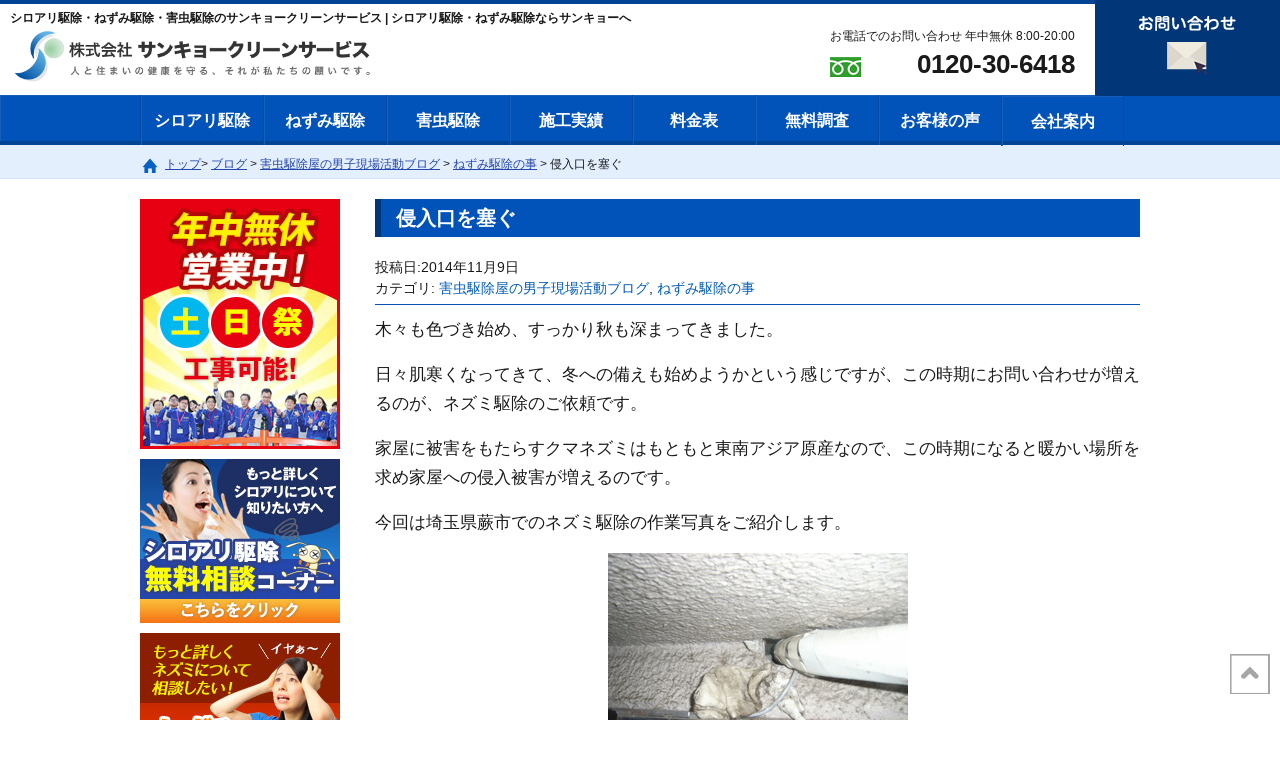

--- FILE ---
content_type: text/html; charset=UTF-8
request_url: https://www.sankyo64.com/blog/danshi/entry-17623/
body_size: 22346
content:

<div id="container_wrap">
<!DOCTYPE html>
<html lang="ja">

<head>
  <meta charset="utf-8">
  <meta http-equiv="X-UA-Compatible" content="IE=edge">
<meta name="viewport" content="width=device-width,initial-scale=1.0,user-scalable=yes">

　<meta name="theme-color" content="#4169e1">

  <link rel="author" href="https://plus.google.com/106119518540320126314">
  <link rel="shortcut icon" href="/images/scs_icon.jpg" type="image/vnd.microsoft.icon" sizes="16x16">
  <link rel="icon" href="/images/scs_icon.jpg" type="image/vnd.microsoft.icon" sizes="16x16">
  <link rel="stylesheet" href="https://www.sankyo64.com/wp-content/themes/sankyo64_new/style.css?1738799650" type="text/css" />
<link rel='stylesheet' id='admin-bar-css' href='https://www.sankyo64.com/wp-includes/css/admin-bar.min.css?ver=6.2' type='text/css' media='all' />

  
	<!-- Google Tag Manager -->
	<script>
	  (function (w, d, s, l, i) {
		w[l] = w[l] || [];
		w[l].push({
		  'gtm.start': new Date().getTime(),
		  event: 'gtm.js'
		});
		var f = d.getElementsByTagName(s)[0],
		  j = d.createElement(s),
		  dl = l != 'dataLayer' ? '&l=' + l : '';
		j.async = true;
		j.src =
		  '//www.googletagmanager.com/gtm.js?id=' + i + dl;
		f.parentNode.insertBefore(j, f);
	  })(window, document, 'script', 'dataLayer', 'GTM-MQQF4L');
	</script>
	<!-- End Google Tag Manager -->


<title data-test="3">侵入口を塞ぐ | サンキョークリーンサービス</title>
<meta name='robots' content='max-image-preview:large' />
	<style>img:is([sizes="auto" i], [sizes^="auto," i]) { contain-intrinsic-size: 3000px 1500px }</style>
		    <script>
	        var ajaxurl = "https://www.sankyo64.com/wp-admin/admin-ajax.php";
	    </script>
	<link rel='dns-prefetch' href='//statics.a8.net' />
<link rel='dns-prefetch' href='//webfonts.xserver.jp' />
<link rel='dns-prefetch' href='//stats.wp.com' />
<link rel='dns-prefetch' href='//v0.wordpress.com' />
<link rel='preconnect' href='//i0.wp.com' />
<link rel="alternate" type="application/rss+xml" title="サンキョークリーンサービス &raquo; フィード" href="https://www.sankyo64.com/feed/" />
<link rel="alternate" type="application/rss+xml" title="サンキョークリーンサービス &raquo; コメントフィード" href="https://www.sankyo64.com/comments/feed/" />
<script type="text/javascript" id="wpp-js" src="https://www.sankyo64.com/wp-content/plugins/wordpress-popular-posts/assets/js/wpp.min.js?ver=7.3.6" data-sampling="1" data-sampling-rate="10" data-api-url="https://www.sankyo64.com/wp-json/wordpress-popular-posts" data-post-id="17623" data-token="727de96dd3" data-lang="0" data-debug="0"></script>
<link rel="alternate" type="application/rss+xml" title="サンキョークリーンサービス &raquo; 侵入口を塞ぐ のコメントのフィード" href="https://www.sankyo64.com/blog/danshi/entry-17623/feed/" />
<link rel='stylesheet' id='wp-block-library-css' href='https://www.sankyo64.com/wp-includes/css/dist/block-library/style.min.css?ver=6.7.1' type='text/css' media='all' />
<link rel='stylesheet' id='mediaelement-css' href='https://www.sankyo64.com/wp-includes/js/mediaelement/mediaelementplayer-legacy.min.css?ver=4.2.17' type='text/css' media='all' />
<link rel='stylesheet' id='wp-mediaelement-css' href='https://www.sankyo64.com/wp-includes/js/mediaelement/wp-mediaelement.min.css?ver=6.7.1' type='text/css' media='all' />
<style id='jetpack-sharing-buttons-style-inline-css' type='text/css'>
.jetpack-sharing-buttons__services-list{display:flex;flex-direction:row;flex-wrap:wrap;gap:0;list-style-type:none;margin:5px;padding:0}.jetpack-sharing-buttons__services-list.has-small-icon-size{font-size:12px}.jetpack-sharing-buttons__services-list.has-normal-icon-size{font-size:16px}.jetpack-sharing-buttons__services-list.has-large-icon-size{font-size:24px}.jetpack-sharing-buttons__services-list.has-huge-icon-size{font-size:36px}@media print{.jetpack-sharing-buttons__services-list{display:none!important}}.editor-styles-wrapper .wp-block-jetpack-sharing-buttons{gap:0;padding-inline-start:0}ul.jetpack-sharing-buttons__services-list.has-background{padding:1.25em 2.375em}
</style>
<style id='classic-theme-styles-inline-css' type='text/css'>
/*! This file is auto-generated */
.wp-block-button__link{color:#fff;background-color:#32373c;border-radius:9999px;box-shadow:none;text-decoration:none;padding:calc(.667em + 2px) calc(1.333em + 2px);font-size:1.125em}.wp-block-file__button{background:#32373c;color:#fff;text-decoration:none}
</style>
<style id='global-styles-inline-css' type='text/css'>
:root{--wp--preset--aspect-ratio--square: 1;--wp--preset--aspect-ratio--4-3: 4/3;--wp--preset--aspect-ratio--3-4: 3/4;--wp--preset--aspect-ratio--3-2: 3/2;--wp--preset--aspect-ratio--2-3: 2/3;--wp--preset--aspect-ratio--16-9: 16/9;--wp--preset--aspect-ratio--9-16: 9/16;--wp--preset--color--black: #000000;--wp--preset--color--cyan-bluish-gray: #abb8c3;--wp--preset--color--white: #ffffff;--wp--preset--color--pale-pink: #f78da7;--wp--preset--color--vivid-red: #cf2e2e;--wp--preset--color--luminous-vivid-orange: #ff6900;--wp--preset--color--luminous-vivid-amber: #fcb900;--wp--preset--color--light-green-cyan: #7bdcb5;--wp--preset--color--vivid-green-cyan: #00d084;--wp--preset--color--pale-cyan-blue: #8ed1fc;--wp--preset--color--vivid-cyan-blue: #0693e3;--wp--preset--color--vivid-purple: #9b51e0;--wp--preset--gradient--vivid-cyan-blue-to-vivid-purple: linear-gradient(135deg,rgba(6,147,227,1) 0%,rgb(155,81,224) 100%);--wp--preset--gradient--light-green-cyan-to-vivid-green-cyan: linear-gradient(135deg,rgb(122,220,180) 0%,rgb(0,208,130) 100%);--wp--preset--gradient--luminous-vivid-amber-to-luminous-vivid-orange: linear-gradient(135deg,rgba(252,185,0,1) 0%,rgba(255,105,0,1) 100%);--wp--preset--gradient--luminous-vivid-orange-to-vivid-red: linear-gradient(135deg,rgba(255,105,0,1) 0%,rgb(207,46,46) 100%);--wp--preset--gradient--very-light-gray-to-cyan-bluish-gray: linear-gradient(135deg,rgb(238,238,238) 0%,rgb(169,184,195) 100%);--wp--preset--gradient--cool-to-warm-spectrum: linear-gradient(135deg,rgb(74,234,220) 0%,rgb(151,120,209) 20%,rgb(207,42,186) 40%,rgb(238,44,130) 60%,rgb(251,105,98) 80%,rgb(254,248,76) 100%);--wp--preset--gradient--blush-light-purple: linear-gradient(135deg,rgb(255,206,236) 0%,rgb(152,150,240) 100%);--wp--preset--gradient--blush-bordeaux: linear-gradient(135deg,rgb(254,205,165) 0%,rgb(254,45,45) 50%,rgb(107,0,62) 100%);--wp--preset--gradient--luminous-dusk: linear-gradient(135deg,rgb(255,203,112) 0%,rgb(199,81,192) 50%,rgb(65,88,208) 100%);--wp--preset--gradient--pale-ocean: linear-gradient(135deg,rgb(255,245,203) 0%,rgb(182,227,212) 50%,rgb(51,167,181) 100%);--wp--preset--gradient--electric-grass: linear-gradient(135deg,rgb(202,248,128) 0%,rgb(113,206,126) 100%);--wp--preset--gradient--midnight: linear-gradient(135deg,rgb(2,3,129) 0%,rgb(40,116,252) 100%);--wp--preset--font-size--small: 13px;--wp--preset--font-size--medium: 20px;--wp--preset--font-size--large: 36px;--wp--preset--font-size--x-large: 42px;--wp--preset--spacing--20: 0.44rem;--wp--preset--spacing--30: 0.67rem;--wp--preset--spacing--40: 1rem;--wp--preset--spacing--50: 1.5rem;--wp--preset--spacing--60: 2.25rem;--wp--preset--spacing--70: 3.38rem;--wp--preset--spacing--80: 5.06rem;--wp--preset--shadow--natural: 6px 6px 9px rgba(0, 0, 0, 0.2);--wp--preset--shadow--deep: 12px 12px 50px rgba(0, 0, 0, 0.4);--wp--preset--shadow--sharp: 6px 6px 0px rgba(0, 0, 0, 0.2);--wp--preset--shadow--outlined: 6px 6px 0px -3px rgba(255, 255, 255, 1), 6px 6px rgba(0, 0, 0, 1);--wp--preset--shadow--crisp: 6px 6px 0px rgba(0, 0, 0, 1);}:where(.is-layout-flex){gap: 0.5em;}:where(.is-layout-grid){gap: 0.5em;}body .is-layout-flex{display: flex;}.is-layout-flex{flex-wrap: wrap;align-items: center;}.is-layout-flex > :is(*, div){margin: 0;}body .is-layout-grid{display: grid;}.is-layout-grid > :is(*, div){margin: 0;}:where(.wp-block-columns.is-layout-flex){gap: 2em;}:where(.wp-block-columns.is-layout-grid){gap: 2em;}:where(.wp-block-post-template.is-layout-flex){gap: 1.25em;}:where(.wp-block-post-template.is-layout-grid){gap: 1.25em;}.has-black-color{color: var(--wp--preset--color--black) !important;}.has-cyan-bluish-gray-color{color: var(--wp--preset--color--cyan-bluish-gray) !important;}.has-white-color{color: var(--wp--preset--color--white) !important;}.has-pale-pink-color{color: var(--wp--preset--color--pale-pink) !important;}.has-vivid-red-color{color: var(--wp--preset--color--vivid-red) !important;}.has-luminous-vivid-orange-color{color: var(--wp--preset--color--luminous-vivid-orange) !important;}.has-luminous-vivid-amber-color{color: var(--wp--preset--color--luminous-vivid-amber) !important;}.has-light-green-cyan-color{color: var(--wp--preset--color--light-green-cyan) !important;}.has-vivid-green-cyan-color{color: var(--wp--preset--color--vivid-green-cyan) !important;}.has-pale-cyan-blue-color{color: var(--wp--preset--color--pale-cyan-blue) !important;}.has-vivid-cyan-blue-color{color: var(--wp--preset--color--vivid-cyan-blue) !important;}.has-vivid-purple-color{color: var(--wp--preset--color--vivid-purple) !important;}.has-black-background-color{background-color: var(--wp--preset--color--black) !important;}.has-cyan-bluish-gray-background-color{background-color: var(--wp--preset--color--cyan-bluish-gray) !important;}.has-white-background-color{background-color: var(--wp--preset--color--white) !important;}.has-pale-pink-background-color{background-color: var(--wp--preset--color--pale-pink) !important;}.has-vivid-red-background-color{background-color: var(--wp--preset--color--vivid-red) !important;}.has-luminous-vivid-orange-background-color{background-color: var(--wp--preset--color--luminous-vivid-orange) !important;}.has-luminous-vivid-amber-background-color{background-color: var(--wp--preset--color--luminous-vivid-amber) !important;}.has-light-green-cyan-background-color{background-color: var(--wp--preset--color--light-green-cyan) !important;}.has-vivid-green-cyan-background-color{background-color: var(--wp--preset--color--vivid-green-cyan) !important;}.has-pale-cyan-blue-background-color{background-color: var(--wp--preset--color--pale-cyan-blue) !important;}.has-vivid-cyan-blue-background-color{background-color: var(--wp--preset--color--vivid-cyan-blue) !important;}.has-vivid-purple-background-color{background-color: var(--wp--preset--color--vivid-purple) !important;}.has-black-border-color{border-color: var(--wp--preset--color--black) !important;}.has-cyan-bluish-gray-border-color{border-color: var(--wp--preset--color--cyan-bluish-gray) !important;}.has-white-border-color{border-color: var(--wp--preset--color--white) !important;}.has-pale-pink-border-color{border-color: var(--wp--preset--color--pale-pink) !important;}.has-vivid-red-border-color{border-color: var(--wp--preset--color--vivid-red) !important;}.has-luminous-vivid-orange-border-color{border-color: var(--wp--preset--color--luminous-vivid-orange) !important;}.has-luminous-vivid-amber-border-color{border-color: var(--wp--preset--color--luminous-vivid-amber) !important;}.has-light-green-cyan-border-color{border-color: var(--wp--preset--color--light-green-cyan) !important;}.has-vivid-green-cyan-border-color{border-color: var(--wp--preset--color--vivid-green-cyan) !important;}.has-pale-cyan-blue-border-color{border-color: var(--wp--preset--color--pale-cyan-blue) !important;}.has-vivid-cyan-blue-border-color{border-color: var(--wp--preset--color--vivid-cyan-blue) !important;}.has-vivid-purple-border-color{border-color: var(--wp--preset--color--vivid-purple) !important;}.has-vivid-cyan-blue-to-vivid-purple-gradient-background{background: var(--wp--preset--gradient--vivid-cyan-blue-to-vivid-purple) !important;}.has-light-green-cyan-to-vivid-green-cyan-gradient-background{background: var(--wp--preset--gradient--light-green-cyan-to-vivid-green-cyan) !important;}.has-luminous-vivid-amber-to-luminous-vivid-orange-gradient-background{background: var(--wp--preset--gradient--luminous-vivid-amber-to-luminous-vivid-orange) !important;}.has-luminous-vivid-orange-to-vivid-red-gradient-background{background: var(--wp--preset--gradient--luminous-vivid-orange-to-vivid-red) !important;}.has-very-light-gray-to-cyan-bluish-gray-gradient-background{background: var(--wp--preset--gradient--very-light-gray-to-cyan-bluish-gray) !important;}.has-cool-to-warm-spectrum-gradient-background{background: var(--wp--preset--gradient--cool-to-warm-spectrum) !important;}.has-blush-light-purple-gradient-background{background: var(--wp--preset--gradient--blush-light-purple) !important;}.has-blush-bordeaux-gradient-background{background: var(--wp--preset--gradient--blush-bordeaux) !important;}.has-luminous-dusk-gradient-background{background: var(--wp--preset--gradient--luminous-dusk) !important;}.has-pale-ocean-gradient-background{background: var(--wp--preset--gradient--pale-ocean) !important;}.has-electric-grass-gradient-background{background: var(--wp--preset--gradient--electric-grass) !important;}.has-midnight-gradient-background{background: var(--wp--preset--gradient--midnight) !important;}.has-small-font-size{font-size: var(--wp--preset--font-size--small) !important;}.has-medium-font-size{font-size: var(--wp--preset--font-size--medium) !important;}.has-large-font-size{font-size: var(--wp--preset--font-size--large) !important;}.has-x-large-font-size{font-size: var(--wp--preset--font-size--x-large) !important;}
:where(.wp-block-post-template.is-layout-flex){gap: 1.25em;}:where(.wp-block-post-template.is-layout-grid){gap: 1.25em;}
:where(.wp-block-columns.is-layout-flex){gap: 2em;}:where(.wp-block-columns.is-layout-grid){gap: 2em;}
:root :where(.wp-block-pullquote){font-size: 1.5em;line-height: 1.6;}
</style>
<link rel='stylesheet' id='wordpress-popular-posts-css-css' href='https://www.sankyo64.com/wp-content/plugins/wordpress-popular-posts/assets/css/wpp.css?ver=7.3.6' type='text/css' media='all' />
<!--[if lt IE 9]>
<link rel='stylesheet' id='html5-css' href='https://www.sankyo64.com/css/html5.css' type='text/css' media='all' />
<![endif]-->
<link rel='stylesheet' id='fancybox-css' href='https://www.sankyo64.com/wp-content/plugins/easy-fancybox/fancybox/1.5.4/jquery.fancybox.min.css?ver=6.7.1' type='text/css' media='screen' />
<style id='fancybox-inline-css' type='text/css'>
#fancybox-outer{background:#ffffff}#fancybox-content{background:#ffffff;border-color:#ffffff;color:#000000;}#fancybox-title,#fancybox-title-float-main{color:#fff}
</style>
<link rel='stylesheet' id='wp-pagenavi-css' href='https://www.sankyo64.com/wp-content/plugins/wp-pagenavi/pagenavi-css.css?ver=2.70' type='text/css' media='all' />
<link rel='stylesheet' id='yesno_style-css' href='https://www.sankyo64.com/wp-content/plugins/yesno/css/style.css?ver=1.0.12' type='text/css' media='all' />
<script type="text/javascript" src="//statics.a8.net/a8sales/a8sales.js" id="a8sales-js"></script>
<script type="text/javascript" src="https://www.sankyo64.com/wp-content/themes/sankyo64_new/js/jquery.js" id="jquery-js"></script>
<script type="text/javascript" src="//webfonts.xserver.jp/js/xserverv3.js?fadein=0&amp;ver=2.0.9" id="typesquare_std-js"></script>
<link rel="https://api.w.org/" href="https://www.sankyo64.com/wp-json/" /><link rel="alternate" title="JSON" type="application/json" href="https://www.sankyo64.com/wp-json/wp/v2/posts/17623" /><link rel="alternate" title="oEmbed (JSON)" type="application/json+oembed" href="https://www.sankyo64.com/wp-json/oembed/1.0/embed?url=https%3A%2F%2Fwww.sankyo64.com%2Fblog%2Fdanshi%2Fentry-17623%2F" />
<link rel="alternate" title="oEmbed (XML)" type="text/xml+oembed" href="https://www.sankyo64.com/wp-json/oembed/1.0/embed?url=https%3A%2F%2Fwww.sankyo64.com%2Fblog%2Fdanshi%2Fentry-17623%2F&#038;format=xml" />
	<style>img#wpstats{display:none}</style>
		            <style id="wpp-loading-animation-styles">@-webkit-keyframes bgslide{from{background-position-x:0}to{background-position-x:-200%}}@keyframes bgslide{from{background-position-x:0}to{background-position-x:-200%}}.wpp-widget-block-placeholder,.wpp-shortcode-placeholder{margin:0 auto;width:60px;height:3px;background:#dd3737;background:linear-gradient(90deg,#dd3737 0%,#571313 10%,#dd3737 100%);background-size:200% auto;border-radius:3px;-webkit-animation:bgslide 1s infinite linear;animation:bgslide 1s infinite linear}</style>
            
<!-- Jetpack Open Graph Tags -->
<meta property="og:type" content="article" />
<meta property="og:title" content="侵入口を塞ぐ" />
<meta property="og:url" content="https://www.sankyo64.com/blog/danshi/entry-17623/" />
<meta property="og:description" content="木々も色づき始め、すっかり秋も深まってきました。 日々肌寒くなってきて、冬への備えも始めようかという感じですが&hellip;" />
<meta property="article:published_time" content="2014-11-09T06:25:19+00:00" />
<meta property="article:modified_time" content="2023-04-10T04:02:23+00:00" />
<meta property="og:site_name" content="サンキョークリーンサービス" />
<meta property="og:image" content="https://i0.wp.com/www.sankyo64.com/wp-content/uploads/2014/11/RIMG0018-thumb-300xauto-434.jpg?fit=300%2C225&#038;ssl=1" />
<meta property="og:image:width" content="300" />
<meta property="og:image:height" content="225" />
<meta property="og:image:alt" content="" />
<meta property="og:locale" content="ja_JP" />
<meta name="twitter:text:title" content="侵入口を塞ぐ" />
<meta name="twitter:image" content="https://i0.wp.com/www.sankyo64.com/wp-content/uploads/2014/11/RIMG0018-thumb-300xauto-434.jpg?fit=300%2C225&#038;ssl=1&#038;w=640" />
<meta name="twitter:card" content="summary_large_image" />

<!-- End Jetpack Open Graph Tags -->
<link rel="icon" href="https://i0.wp.com/www.sankyo64.com/wp-content/uploads/2017/02/icon.png?fit=32%2C29&#038;ssl=1" sizes="32x32" />
<link rel="icon" href="https://i0.wp.com/www.sankyo64.com/wp-content/uploads/2017/02/icon.png?fit=97%2C88&#038;ssl=1" sizes="192x192" />
<link rel="apple-touch-icon" href="https://i0.wp.com/www.sankyo64.com/wp-content/uploads/2017/02/icon.png?fit=97%2C88&#038;ssl=1" />
<meta name="msapplication-TileImage" content="https://i0.wp.com/www.sankyo64.com/wp-content/uploads/2017/02/icon.png?fit=97%2C88&#038;ssl=1" />
		<style type="text/css" id="wp-custom-css">
			.yesno_q{
	font-size:20px; /* 質問テキスト */
	text-align:left;
	padding:0.5em;
}
.yesno_q dd{
	margin-top:-32px;
}

.yesno_q dt span {
	background:#0153b9; /* クエッション背景 */
	border-radius:100px;
}

.yesno_wrap ul#choices li button {
	font-size:16px;
	text-align:left;
}

ul#choices li button{
	font-size:16px; /* ボタンテキスト */
	background-color:#0153b9; /* ボタン背景色 */
	text-align:left;
	font-weight:bold;
	padding-left:32px;
}

ul#choices li button:hover{
	color:#0153b9; /* ホバーテキストカラー　*/
	font-weight:bold;
	background:#DCEDFF; /* ホバーボタン背景 */
}

.yesno_q dt span {
    padding: 1rem;
    font-size: 1.5rem;
    font-weight: bold;
    background: #0153b9;
    color: #fff;
    border-radius: 100px;
}
/* お客様の声ページ */
.greeting {
  font-size: 1.1em;
  font-weight: bold;
  margin-bottom: 10px;
}

.note {
  font-size: 0.95em;
  margin-bottom: 10px;
}

.warning {
  font-size: 0.9em;
  color: #d9534f;
  margin-bottom: 20px;
}

.section-title {
  font-size: 1.4em;
  color: #2a7ae2;
  border-left: 5px solid #2a7ae2;
  padding-left: 10px;
  margin-bottom: 20px;
}

.form-row {
  margin-bottom: 20px;
}

.example {
  font-size: 0.9em;
  color: #888;
}

.required {
  color: #d9534f;
  font-weight: bold;
}

.question {
  font-size: 1.1em;
  font-weight: bold;
  margin-top: 20px;
  margin-bottom: 10px;
}

.q-number {
  display: inline-flex;
  align-items: center;
  justify-content: center;
  background-color: #2a7ae2;
  color: #fff;
  border-radius: 50%;
  padding: 0 0.5em;
  min-width: 1.6em;
  height: 1.6em;
  margin-right: 8px;
  font-size: 0.9em;
  vertical-align: middle;
}
.question-detail {
  background-color: #f9f9f9;
  padding: 10px 15px;
  border-left: 4px solid #2a7ae2;
  margin: 10px 0 20px;
  font-size: 0.95em;
  line-height: 1.6em;
}

.question-detail ol {
  margin: 10px 0 0 20px;
}

.question-detail li {
  margin-bottom: 5px;
}
hr {
  border: none;
  border-top: 1px solid #ddd;
  margin: 20px 0;
}

.submit-area {
  text-align: center;
  margin-top: 30px;
}

.submit-area p {
  margin-bottom: 15px;
  font-size: 1.1em;
}

input[type="submit"], input[type="button"], .mwform-submitButton {
  background-color: #2a7ae2;
  color: #fff;
  font-size: 1.2em;
  padding: 12px 30px;
  border: none;
  border-radius: 5px;
  cursor: pointer;
}

input[type="submit"]:hover, input[type="button"]:hover, .mwform-submitButton:hover {
  background-color: #1f5fbf;
}

@media screen and (max-width: 600px) {
  .section-title {
    font-size: 1.2em;
  }
  .question {
    font-size: 1em;
  }
  .q-number {
    font-size: 0.8em;
    padding: 0 0.4em;
    height: 1.4em;
    min-width: 1.4em;
  }
  input[type="submit"], input[type="button"], .mwform-submitButton {
    width: 100%;
    padding: 12px 0;
  }
}		</style>
						<style type="text/css" id="c4wp-checkout-css">
					.woocommerce-checkout .c4wp_captcha_field {
						margin-bottom: 10px;
						margin-top: 15px;
						position: relative;
						display: inline-block;
					}
				</style>
								<style type="text/css" id="c4wp-v3-lp-form-css">
					.login #login, .login #lostpasswordform {
						min-width: 350px !important;
					}
					.wpforms-field-c4wp iframe {
						width: 100% !important;
					}
				</style>
							<style type="text/css" id="c4wp-v3-lp-form-css">
				.login #login, .login #lostpasswordform {
					min-width: 350px !important;
				}
				.wpforms-field-c4wp iframe {
					width: 100% !important;
				}
			</style>
			  <!-- ==================== css ==================== -->
<link href="https://www.sankyo64.com/wp-content/themes/sankyo64_new/css/res.css" rel="stylesheet" type="text/css">
<link href="https://www.sankyo64.com/wp-content/themes/sankyo64_new/css/common.css" rel="stylesheet" type="text/css">
<link href="https://www.sankyo64.com/wp-content/themes/sankyo64_new/css/style01.css" rel="stylesheet" type="text/css">
<link href="https://www.sankyo64.com/wp-content/themes/sankyo64_new/css/tab_style.css" rel="stylesheet" type="text/css">
<link href="https://www.sankyo64.com/wp-content/themes/sankyo64_new/css/sp_style.css" rel="stylesheet" type="text/css">


<link href='//fonts.googleapis.com/css?family=Codystar' rel='stylesheet' type='text/css'>
<script src="https://ajax.googleapis.com/ajax/libs/jquery/1.10.2/jquery.min.js"></script>
<script src="https://www.sankyo64.com/wp-content/themes/sankyo64_new/js/script.js"></script>

<!-- ==================== ヘッダメニュー ==================== -->
<script src="https://www.sankyo64.com/wp-content/themes/sankyo64_new/js/jquery-1.11.0.min.js"></script>


<!-- ==================== ヘッダメニュー固定 ==================== -->
<script src="https://ajax.googleapis.com/ajax/libs/jquery/1.8.1/jquery.min.js" type="text/javascript"></script>
<link rel="stylesheet" href="https://ajax.googleapis.com/ajax/libs/jqueryui/1.13.2/themes/smoothness/jquery-ui.css">
<script src="https://ajax.googleapis.com/ajax/libs/jqueryui/1.13.2/jquery-ui.min.js"></script>
<!-- ==================== //ヘッダメニュー固定 ==================== -->	
<script type="text/javascript">
jQuery(function($) {
  
var nav = $('#fixedBox'),
    offset = nav.offset();
	
$(window).scroll(function () {
	if($(window).scrollTop() > offset.top) {
		nav.addClass('fixed');
	} else {
		nav.removeClass('fixed');
	}
});
  
});
</script>
<!--
<script type="text/javascript">
jQuery(function($) {
  
var nav    = $('#fixedBox02'),
    offset = nav.offset();
  
$(window).scroll(function () {
  if($(window).scrollTop() > offset.top) {
    nav.addClass('fixed');
  } else {
    nav.removeClass('fixed');
  }
});
  
});
</script> 2022/02/13 エラーの為コメントアウト　-->
<!-- ==================== //ヘッダメニュー固定 ==================== -->

</head>

<body>


<div class="wrap">




<!--pc_head-->

<!--header-->
<div class="pc_head">
<div id="header">
<div class="header_wrap">
<h1>シロアリ駆除・ねずみ駆除・害虫駆除のサンキョークリーンサービス | シロアリ駆除・ねずみ駆除ならサンキョーへ</h1>
<h2><a href="https://www.sankyo64.com">シロアリ駆除・ねずみ駆除・羽アリ駆除・害虫駆除は専門業者のサンキョークリーンサービス</a></h2>

<div class="header_mail">
<a href="https://www.sankyo64.com/company/contact"><img src="https://www.sankyo64.com/wp-content/themes/sankyo64_new/common/images/header/mail.png" alt="メールでのお問い合わせ"/></a></div>

<div class="header_right">
<div>お電話でのお問い合わせ 年中無休 8:00-20:00</div>
<div class="head_tel"><span>0120-30-6418</span></div></div>
</div>

<div class="c-both"></div>
</div>
</div>



<!--globalmenu-->
<div id="fixedBox" class="nav">
<!-- globalnavi -->  
<div id="globalmenu">
<div id="globalnavi"> 

<ul id="dropmenu">
<li class="menu"><a href="https://www.sankyo64.com/work/termite/">シロアリ駆除</a></li>
<li class="menu"><a href="https://www.sankyo64.com/work/rat/">ねずみ駆除</a></li>
<li class="menu"><a href="https://www.sankyo64.com/work/insect/">害虫駆除</a></li>
<li class="menu"><a href="https://www.sankyo64.com/archive/">施工実績</a></li>
<li class="menu"><a href="https://www.sankyo64.com/price/">料金表</a></li>
<li class="menu"><a href="https://www.sankyo64.com/company/survay">無料調査</a></li>
<li class="menu"><a href="https://www.sankyo64.com/company/voice/">お客様の声</a></li>
<li class="menu_end"><a href="https://www.sankyo64.com/company/">会社案内</a></li>
</ul>

</div>
<div class="c-both"></div>
</div>
<!-- //globalnavi --> 
</div>
<!--//globalmenu-->


<!--sp_header-->
<div class="sp_head">
<header id="js-accordion" class="header">

<div class="header__heading">
<h1 class="logo"><a href="https://www.sankyo64.com">シロアリ駆除・ねずみ駆除・羽アリ駆除・害虫駆除は専門業者のサンキョークリーンサービス</a></h1>
            
<span class="menu-button">
<i></i>
</span>
</div>
<nav class="nav-content">
<ul>
<li><a href="https://www.sankyo64.com/">トップページ</a></li>
<li><a href="https://www.sankyo64.com/work/termite/">シロアリ駆除</a></li>
<li><a href="https://www.sankyo64.com/work/rat/">ねずみ駆除</a></li>
<li><a href="https://www.sankyo64.com/work/insect/">害虫駆除</a></li>
<li><a href="https://www.sankyo64.com/archive/">施工実績</a></li>
<li><a href="https://www.sankyo64.com/price/">料金表</a></li>
<li><a href="https://www.sankyo64.com/company/survay">無料調査</a></li>
<li><a href="https://www.sankyo64.com/company/voice/">お客様の声</a></li>
<li><a href="https://www.sankyo64.com/company/">会社案内</a></li>
</ul>
</nav>
  
  
<ul class="table-ul">
<li><a href='tel:0120-30-6418' title='Click here to call 0120-30-6418' name='Customer Service 0120-30-6418'><span class="tel"><img src="https://www.sankyo64.com/wp-content/uploads/2022/08/tel_1.png" width="20" height="20" style="display: inline;">電話をかける</span></a></li>
<li><a href="https://www.sankyo64.com/company/contact"><img src="https://www.sankyo64.com/wp-content/uploads/2022/08/mail_1.png" width="20" height="20" style="display: inline;">お問い合わせ</a></li>
</ul>   
     
</header>
<div id="js-cover"></div>
</div>
<!--//sp_header-->



<!--<div id="header">
    <div class="wrap">
      <h1>シロアリ駆除・ねずみ駆除・羽アリ駆除・害虫駆除のことならサンキョークリーンサービスへ</h1>
      <a href="http://www.sankyo64.com/" id="logo" class="hov"></a>
      <a href="/work/termite/consult/" id="termite_sodan_top" class="hov pc-only"></a>
      <a href='/contact/' id="phone_top" class="hov" name='Customer Service 0120-30-6418'>
        <span class="tel" style="font-size:150%; font-weight:600; color:#0011aa; margin-left:40px; position: relative; top:15px;">0120-30-6418</span>
      </a>

      <br style="clear: both;">

      
      <ul id="g-navi">
        <li><a href="/" class="hov"><img src="/images/top_gnavi0.png" width="137" height="78" alt="メニュー項目 トップへ戻る"></a></li>
        <li><a href="/archive/" class="hov"><img src="/images/top_gnavi1.png" width="159" height="78" alt="メニュー項目 施工実績"></a></li>
        <li><a href="/company/survay/" class="hov"><img src="/images/top_gnavi2.png" width="159" height="78" alt="メニュー項目 無料調査"></a></li>
        <li><a href="/company/voice/" class="hov"><img src="/images/top_gnavi3.png" width="184" height="81" alt="メニュー項目 お客様の声"></a></li>
        <li><a href="/price/" class="hov"><img src="/images/top_gnavi4.png" width="137" height="78" alt="メニュー項目 料金表"></a></li>
        <li><a href="/company/" class="hov"><img src="/images/top_gnavi5.png" width="159" height="78" alt="メニュー項目 会社案内"></a></li>
      </ul>

    <a href="#" id="sidemenu_open">
      <span></span>
      <span></span>
      <span></span>
    </a>


    </div>

  </div>-->


  <!--<div class="wrap">-->
	  
<!--site_location-->
<div id="site_location">
<div class="location_wrap">
<!--<ul class="location"><li><a href="/">トップ</a>&nbsp;&gt;&nbsp;</li><li>侵入口を塞ぐ</li></ul>-->
  <ul class="location">
    <span property="itemListElement" typeof="ListItem"><a property="item" typeof="WebPage" title="Go to トップ." href="https://www.sankyo64.com" class="home" ><span property="name">トップ</span></a><meta property="position" content="1"></span>
 &gt; <span property="itemListElement" typeof="ListItem"><a property="item" typeof="WebPage" title="ブログへ移動する" href="https://www.sankyo64.com/blog/" class="post-root post post-post" ><span property="name">ブログ</span></a><meta property="position" content="2"></span> &gt; <span property="itemListElement" typeof="ListItem"><a property="item" typeof="WebPage" title="Go to the 害虫駆除屋の男子現場活動ブログ category archives." href="https://www.sankyo64.com/blog/category/danshi/" class="taxonomy category" ><span property="name">害虫駆除屋の男子現場活動ブログ</span></a><meta property="position" content="3"></span> &gt; <span property="itemListElement" typeof="ListItem"><a property="item" typeof="WebPage" title="Go to the ねずみ駆除の事 category archives." href="https://www.sankyo64.com/blog/category/danshi/mouse-extermination/" class="taxonomy category" ><span property="name">ねずみ駆除の事</span></a><meta property="position" content="4"></span> &gt; <span property="itemListElement" typeof="ListItem"><span property="name" class="post post-post current-item">侵入口を塞ぐ</span><meta property="url" content="https://www.sankyo64.com/blog/danshi/entry-17623/"><meta property="position" content="5"></span>  </ul>
<div class="c-both"></div>
</div>
</div>
<!--//site_location-->
	<!--content-->
<div id="content">

<!--main-->
<div id="main">

<div id="fb-root"></div>
<script>(function(d, s, id) {
  var js, fjs = d.getElementsByTagName(s)[0];
  if (d.getElementById(id)) return;
  js = d.createElement(s); js.id = id;
  js.src = "//connect.facebook.net/ja_JP/sdk.js#xfbml=1&version=v2.4";
  fjs.parentNode.insertBefore(js, fjs);
}(document, 'script', 'facebook-jssdk'));</script>

<div style="padding-right: 40px";>
</div>


<article>
	<header class="asset-header">

		<h2 class="blogtitleimg asset-name entry-title" itemprop="name">侵入口を塞ぐ</h2>
		<div class="asset-meta">
			<ul class="asset-meta-list">

				<li class="asset-meta-list-item">投稿日:<time datetime="2014-11-09T15:25:19+00:00" itemprop="datePublished">2014年11月9日</time></li>


				<li class="asset-meta-list-item">カテゴリ: <a href="https://www.sankyo64.com/blog/category/danshi/" rel="category tag">害虫駆除屋の男子現場活動ブログ</a>, <a href="https://www.sankyo64.com/blog/category/danshi/mouse-extermination/" rel="category tag">ねずみ駆除の事</a></li>
			</ul>
		</div>

	</header>

	<div class="asset-content entry-content" itemprop="articleBody">
		<p>
	木々も色づき始め、すっかり秋も深まってきました。
</p>
<p>
	日々肌寒くなってきて、冬への備えも始めようかという感じですが、この時期にお問い合わせが増えるのが、ネズミ駆除のご依頼です。
</p>
<p>
	家屋に被害をもたらすクマネズミはもともと東南アジア原産なので、この時期になると暖かい場所を求め家屋への侵入被害が増えるのです。
</p>
<p>
	今回は埼玉県蕨市でのネズミ駆除の作業写真をご紹介します。
</p>
<p>
	<a href="/uploads/import_mtblog/rat/2014/11/09/photo/RIMG0018.JPG"><img fetchpriority="high" decoding="async" alt="RIMG0018.JPG" height="225" src="/uploads/import_mtblog/rat/assets_c/2014/11/RIMG0018-thumb-300xauto-434.jpg" width="300" /></a><br />
	外部からの侵入が疑われる配管取り込み部分の隙間。
</p>
<p>
	<a href="/uploads/import_mtblog/rat/2014/11/09/photo/RIMG0020.JPG"><img decoding="async" alt="RIMG0020.JPG" height="225" src="/uploads/import_mtblog/rat/assets_c/2014/11/RIMG0020-thumb-300xauto-436.jpg" width="300" /></a>　<a href="/uploads/import_mtblog/rat/2014/11/09/photo/RIMG0022.JPG"><img decoding="async" alt="RIMG0022.JPG" height="225" src="/uploads/import_mtblog/rat/assets_c/2014/11/RIMG0022-thumb-300xauto-438.jpg" width="300" /></a><br />
	ねずみは本当に小さな隙間からでも侵入します。<br />
	体が入らない穴であっても硬い歯で穴を拡げて侵入することがあります。<br />
	穴に金網を入れて塞いだうえで、パテでしっかりと穴埋めしました。
</p>
<p>
	<a href="/uploads/import_mtblog/rat/2014/11/09/photo/RIMG0009.JPG"><img loading="lazy" decoding="async" alt="RIMG0009.JPG" height="225" src="/uploads/import_mtblog/rat/assets_c/2014/11/RIMG0009-thumb-300xauto-442.jpg" width="300" /></a><br />
	内部への侵入が疑われる長押部分の配線取り込み部分の隙間。
</p>
<p>
	<a href="/uploads/import_mtblog/rat/2014/11/09/photo/RIMG0010.JPG"><img loading="lazy" decoding="async" alt="RIMG0010.JPG" height="225" src="/uploads/import_mtblog/rat/assets_c/2014/11/RIMG0010-thumb-300xauto-444.jpg" width="300" /></a>　<a href="/uploads/import_mtblog/rat/2014/11/09/photo/RIMG0011.JPG"><img loading="lazy" decoding="async" alt="RIMG0011.JPG" height="225" src="/uploads/import_mtblog/rat/assets_c/2014/11/RIMG0011-thumb-300xauto-446.jpg" width="300" /></a><br />
	こちらも穴に金網を入れ、パンチングメタルで侵入口を塞ぎました。
</p>
<p>
	<a href="/uploads/import_mtblog/rat/2014/11/09/photo/RIMG0026.JPG"><img loading="lazy" decoding="async" alt="RIMG0026.JPG" height="225" src="/uploads/import_mtblog/rat/assets_c/2014/11/RIMG0026-thumb-300xauto-448.jpg" width="300" /></a><br />
	基礎部分の通風口。床下にも侵入が見られました。
</p>
<p>
	<a href="/uploads/import_mtblog/rat/2014/11/09/photo/RIMG0025.JPG"><img loading="lazy" decoding="async" alt="RIMG0025.JPG" height="225" src="/uploads/import_mtblog/rat/assets_c/2014/11/RIMG0025-thumb-300xauto-450.jpg" width="300" /></a><br />
	侵入が疑われる通風口部分をパンチングメタルと金網で塞ぎました。
</p>
<p>
	<span style="color: #ff00ff;"><strong>ネズミの駆除には侵入口の発見が重要です。</strong></span><br />
	<span style="color: #ff00ff;"><strong>侵入口を塞ぎながら、ネズミを追い出し、家屋の中に閉じ込めないように一定の間隔を空けて経過を伺いながら作業していきます。</strong></span></p>
	</div>

	

	<div class="entry-footer">
		<!--<a href="https://twitter.com/share" class="twitter-share-button"></a>
<div class="fb-like" data-layout="button_count" style="top:-5px;left:10px;"></div>
<script>!function(d,s,id){var js,fjs=d.getElementsByTagName(s)[0],p=/^http:/.test(d.location)?'http':'https';if(!d.getElementById(id)){js=d.createElement(s);js.id=id;js.src=p+'://platform.twitter.com/widgets.js';fjs.parentNode.insertBefore(js,fjs);}}(document, 'script', 'twitter-wjs');</script>-->
		<!-- <nav class="page-navigation entry-navigation pagination content-nav">
<ul class="page-navigation-list">

</ul>
</nav> -->
	</div>

</article>


<section>
	<div class="inner_box">
		<div align="center" class="btm10">
			<div class="contact-box-phone-2">
				<a href="https://www.sankyo64.com/company/contact/"><img alt="" src="https://www.sankyo64.com/wp-content/uploads/2024/01/footer_20240117.jpg" /> <!--<span class="tel">0120-30-6418</span>--> </a>

			</div>
		</div>
	</div>

</section>




<!-- You can start editing here. -->


			<!-- If comments are open, but there are no comments. -->

	
	<div id="respond" class="comment-respond">
		<h3 id="reply-title" class="comment-reply-title">コメントを残す <small><a rel="nofollow" id="cancel-comment-reply-link" href="/blog/danshi/entry-17623/#respond" style="display:none;">コメントをキャンセル</a></small></h3><form action="https://www.sankyo64.com/wp-comments-post.php" method="post" id="commentform" class="comment-form" novalidate><p class="comment-notes"><span id="email-notes">メールアドレスが公開されることはありません。</span> <span class="required-field-message"><span class="required">※</span> が付いている欄は必須項目です</span></p><p class="comment-form-comment"><label for="comment">コメント <span class="required">※</span></label> <textarea id="comment" name="comment" cols="45" rows="8" maxlength="65525" required></textarea></p><p class="comment-form-author"><label for="author">名前 <span class="required">※</span></label> <input id="author" name="author" type="text" value="" size="30" maxlength="245" autocomplete="name" required /></p>
<p class="comment-form-email"><label for="email">メール <span class="required">※</span></label> <input id="email" name="email" type="email" value="" size="30" maxlength="100" aria-describedby="email-notes" autocomplete="email" required /></p>
<p class="comment-form-url"><label for="url">サイト</label> <input id="url" name="url" type="url" value="" size="30" maxlength="200" autocomplete="url" /></p>
<!-- CAPTCHA added with CAPTCHA 4WP plugin. More information: https://captcha4wp.com --><div class="c4wp_captcha_field" style="margin-bottom: 10px" data-nonce="963ca41b6c" data-c4wp-use-ajax="true" data-c4wp-v2-site-key="6LfpLcsqAAAAAO07x6Cc10XIRuZ2yqHNqvTSqWir"><div id="c4wp_captcha_field_1" class="c4wp_captcha_field_div"><input type="hidden" name="g-recaptcha-response" class="c4wp_response" aria-label="do not use" aria-readonly="true" value="" /></div></div><!-- / CAPTCHA by CAPTCHA 4WP plugin --><p class="comment-subscription-form"><input type="checkbox" name="subscribe_comments" id="subscribe_comments" value="subscribe" style="width: auto; -moz-appearance: checkbox; -webkit-appearance: checkbox;" /> <label class="subscribe-label" id="subscribe-label" for="subscribe_comments">新しいコメントをメールで通知</label></p><p class="comment-subscription-form"><input type="checkbox" name="subscribe_blog" id="subscribe_blog" value="subscribe" style="width: auto; -moz-appearance: checkbox; -webkit-appearance: checkbox;" /> <label class="subscribe-label" id="subscribe-blog-label" for="subscribe_blog">新しい投稿をメールで受け取る</label></p><p class="form-submit"><input name="submit" type="submit" id="submit" class="submit" value="コメントを送信" /> <input type='hidden' name='comment_post_ID' value='17623' id='comment_post_ID' />
<input type='hidden' name='comment_parent' id='comment_parent' value='0' />
</p><p class="tsa_param_field_tsa_" style="display:none;">email confirm<span class="required">*</span><input type="text" name="tsa_email_param_field___" id="tsa_email_param_field___" size="30" value="" />
	</p><p class="tsa_param_field_tsa_2" style="display:none;">post date<span class="required">*</span><input type="text" name="tsa_param_field_tsa_3" id="tsa_param_field_tsa_3" size="30" value="2025-12-22 20:54:10" />
	</p><p id="throwsSpamAway">日本語が含まれない投稿は無視されますのでご注意ください。（スパム対策）</p></form>	</div><!-- #respond -->
	
<div id="related-entries">
  <h3>関連記事</h3>
          <div class="related-entry">
      <div class="related-entry-thumb">
  <a href="https://www.sankyo64.com/blog/danshi/mouse-extermination-construction-diary/entry-17524/" title="20140807 東京都豊島区要町でねずみ駆除">
                <img src="https://www.sankyo64.com/wp-content/themes/sankyo64_new/img/default-image.png" width="100" height="100" alt="20140807 東京都豊島区要町でねずみ駆除" />
                </a>
      </div><!-- /.related-entry-thumb -->
      
      <div class="related-entry-content">
        <h4 class="related-entry-title"> <a href="https://www.sankyo64.com/blog/danshi/mouse-extermination-construction-diary/entry-17524/">
          20140807 東京都豊島区要町でねずみ駆除          </a></h4>
        <p class="related-entry-snippet">
       午前は東京都豊島区要町の２階建て住居のね</p>
        <p class="related-entry-read"><a href="https://www.sankyo64.com/blog/danshi/mouse-extermination-construction-diary/entry-17524/">記事を読む</a></p>
      </div><!-- /.related-entry-content -->
    </div><!-- /.new-entry -->
  
      <div class="related-entry">
      <div class="related-entry-thumb">
  <a href="https://www.sankyo64.com/blog/danshi/termite-extermination-construction-diary/entry-15830/" title="20131027 千葉県四街道市美しが丘でシロアリ駆除">
                <img src="https://www.sankyo64.com/wp-content/themes/sankyo64_new/img/default-image.png" width="100" height="100" alt="20131027 千葉県四街道市美しが丘でシロアリ駆除" />
                </a>
      </div><!-- /.related-entry-thumb -->
      
      <div class="related-entry-content">
        <h4 class="related-entry-title"> <a href="https://www.sankyo64.com/blog/danshi/termite-extermination-construction-diary/entry-15830/">
          20131027 千葉県四街道市美しが丘でシロアリ駆除          </a></h4>
        <p class="related-entry-snippet">
       台風一過さわやかな秋の一日です。本日は千</p>
        <p class="related-entry-read"><a href="https://www.sankyo64.com/blog/danshi/termite-extermination-construction-diary/entry-15830/">記事を読む</a></p>
      </div><!-- /.related-entry-content -->
    </div><!-- /.new-entry -->
  
      <div class="related-entry">
      <div class="related-entry-thumb">
  <a href="https://www.sankyo64.com/blog/joshi/entry-45402/" title="2019🎍新年会🍺">
                <img src="https://www.sankyo64.com/wp-content/themes/sankyo64_new/img/default-image.png" width="100" height="100" alt="2019🎍新年会🍺" />
                </a>
      </div><!-- /.related-entry-thumb -->
      
      <div class="related-entry-content">
        <h4 class="related-entry-title"> <a href="https://www.sankyo64.com/blog/joshi/entry-45402/">
          2019🎍新年会🍺          </a></h4>
        <p class="related-entry-snippet">
       
	関東一円のお客様のお宅を

</p>
        <p class="related-entry-read"><a href="https://www.sankyo64.com/blog/joshi/entry-45402/">記事を読む</a></p>
      </div><!-- /.related-entry-content -->
    </div><!-- /.new-entry -->
  
      <div class="related-entry">
      <div class="related-entry-thumb">
  <a href="https://www.sankyo64.com/blog/danshi/entry-82147/" title="20240805　東京都東大和市南街にてシロアリ予防工事">
                <img src="https://www.sankyo64.com/wp-content/themes/sankyo64_new/img/default-image.png" width="100" height="100" alt="20240805　東京都東大和市南街にてシロアリ予防工事" />
                </a>
      </div><!-- /.related-entry-thumb -->
      
      <div class="related-entry-content">
        <h4 class="related-entry-title"> <a href="https://www.sankyo64.com/blog/danshi/entry-82147/">
          20240805　東京都東大和市南街にてシロアリ予防工事          </a></h4>
        <p class="related-entry-snippet">
       昨夜、パリオリンピック柔道混合団体が行わ</p>
        <p class="related-entry-read"><a href="https://www.sankyo64.com/blog/danshi/entry-82147/">記事を読む</a></p>
      </div><!-- /.related-entry-content -->
    </div><!-- /.new-entry -->
  
      <div class="related-entry">
      <div class="related-entry-thumb">
  <a href="https://www.sankyo64.com/blog/danshi/mouse-extermination-construction-diary/entry-17332/" title="20140301 埼玉県春日部市南でねずみ駆除">
                <img src="https://www.sankyo64.com/wp-content/themes/sankyo64_new/img/default-image.png" width="100" height="100" alt="20140301 埼玉県春日部市南でねずみ駆除" />
                </a>
      </div><!-- /.related-entry-thumb -->
      
      <div class="related-entry-content">
        <h4 class="related-entry-title"> <a href="https://www.sankyo64.com/blog/danshi/mouse-extermination-construction-diary/entry-17332/">
          20140301 埼玉県春日部市南でねずみ駆除          </a></h4>
        <p class="related-entry-snippet">
       曇りの一日で時折小雨でした。午前は埼玉県</p>
        <p class="related-entry-read"><a href="https://www.sankyo64.com/blog/danshi/mouse-extermination-construction-diary/entry-17332/">記事を読む</a></p>
      </div><!-- /.related-entry-content -->
    </div><!-- /.new-entry -->
  
    
  <br style="clear:both;"></div><!-- #related-entries -->
</div>
<!--//main-->



 <!--sidebar-->
<div id="sidebar">

<div class="side_banner side_img">
<a href="https://www.sankyo64.com/company/contact"><img src="https://www.sankyo64.com/wp-content/themes/sankyo64_new/common/images/side/sede.jpg" alt="お問い合わせ・ご依頼はこちら"/></a>
</div>




<div class="side_banner side_img">
<a href="https://www.sankyo64.com/work/termite/consult/"><img src="https://www.sankyo64.com/wp-content/themes/sankyo64_new/common/images/side/shiroari.jpg" alt="しろあり駆除無料相談コーナー"/></a>
</div>

<div class="side_banner side_img">
<a href="https://www.sankyo64.com/work/rat/consult/"><img src="https://www.sankyo64.com/wp-content/themes/sankyo64_new/common/images/side/nezumi.jpg" alt="ねずみ駆除無料相談コーナー"/></a>
</div>



<div class="side_banner sp_img" align="center">
<img src="https://www.sankyo64.com/wp-content/uploads/2024/01/sp_cta_01_20240118.jpg" width="100%" alt="お電話でのお問い合わせ"/>


<!--電話タグ-->
<div class="contact-box-phone-3">
<a href='tel:0120-30-6418' title='Click here to call 0120-30-6418' name='Customer Service 0120-30-6418'>
<img src="https://www.sankyo64.com/wp-content/uploads/2024/01/sp_cta_02_20240118.jpg" width="100%" alt="電話でのお問い合わせ"/>
<!--
	<span class="tel">0120-30-6418</span>
-->
</a>
</div>
<!--//電話タグ-->

<a href="https://www.sankyo64.com/company/contact/"><img src="https://www.sankyo64.com/wp-content/uploads/2024/01/sp_cta_03_20240118.jpg" width="100%" alt="メールでのお問い合わせ"/></a>
<a href="https://www.sankyo64.com/work/rat/consult/"><img src="https://www.sankyo64.com/wp-content/themes/sankyo64_new/common/images/footer/images/sp_cta_04.jpg" width="100%" alt="ねずみ駆除無料相談コーナー"/></a>
<a href="https://www.sankyo64.com/work/termite/consult/"><img src="https://www.sankyo64.com/wp-content/themes/sankyo64_new/common/images/footer/images/sp_cta_05.jpg" width="100%" alt="シロアリ駆除無料相談コーナー"/></a>
<a href="https://www.sankyo64.com/work/insect/"><img src="https://www.sankyo64.com/wp-content/themes/sankyo64_new/common/images/footer/images/sp_cta_06.jpg" width="100%" alt="害虫駆除無料相談コーナー"/></a>
</div>




<ul class="banner">
<li>
<a href="https://www.sankyo64.com/price"><img src="https://www.sankyo64.com/wp-content/themes/sankyo64_new/common/images/side/price_banner_pc7.jpg" alt="料金プラン"/></a>
</li>

<li>
<a href="https://www.sankyo64.com/company/message/"><img src="https://www.sankyo64.com/wp-content/uploads/2023/07/syacho_20230731.jpg" alt="社長挨拶"/></a>
</li>	

<li>
<a href="https://www.sankyo64.com/company/staff/"><img src="https://www.sankyo64.com/wp-content/uploads/2024/01/staff-s_20240121_02.jpg" alt="スタッフ紹介"/></a>
</li>

<li>
<a href="https://www.sankyo64.com/company/recruit/"><img src="https://www.sankyo64.com/wp-content/uploads/2023/03/banner_recruit_04.jpg" alt="採用情報"/></a>
</li>

<li>
<a href="https://www.sankyo64.com/company/survay/"><img src="https://www.sankyo64.com/wp-content/uploads/2023/03/banner_muryoumitumori_02.jpg" alt="無料調査について"/></a>
</li>	

<li>
<a href="https://www.sankyo64.com/company/attention/"><img src="https://www.sankyo64.com/wp-content/uploads/2023/03/banner_akutoku_05.jpg" alt="悪徳業者にご注意！"/></a>
</li>		

<li>
<a href="https://www.sankyo64.com/company/ipm/"><img src="https://www.sankyo64.com/wp-content/uploads/2023/03/banner_ipm_02.jpg" alt="IPMによる防除"/></a>
</li>	

<li>
<a href="https://www.sankyo64.com/company/builders/"><img src="https://www.sankyo64.com/wp-content/uploads/2023/03/banner_builders.jpg" alt="住宅業者様"/></a>
</li>		
	
	
	

<li>
<a href="https://www.facebook.com/sankyo64/" target="_blank"><img src="https://www.sankyo64.com/wp-content/themes/sankyo64_new/common/images/side/facebook.jpg" alt="facebook"/></a>
</li>

<li>
<a href="https://twitter.com/sankyocleanserv" target="_blank"><img src="https://www.sankyo64.com/wp-content/themes/sankyo64_new/common/images/side/twitter.jpg" alt="twitter"/></a>
</li>

<li>
<a href="https://www.instagram.com/sankyo_clean_service/" target="_blank"><img src="https://www.sankyo64.com/wp-content/themes/sankyo64_new/common/images/side/insta.jpg" alt="インスタグラム"/></a>
</li>

<li>
<a href="https://www.youtube.com/user/siroarisankyo64/" target="_blank"><img src="https://www.sankyo64.com/wp-content/themes/sankyo64_new/common/images/side/youtube.jpg" alt="youtube"/></a>
</li>

<li>
<a href="https://www.sankyo64.com/blog/joshi/"><img src="https://www.sankyo64.com/wp-content/themes/sankyo64_new/common/images/side/girls_blog.jpg" alt="女子社員ブログ"/></a>
</li>

<li>
<a href="https://www.sankyo64.com/blog/danshi/"><img src="https://www.sankyo64.com/wp-content/themes/sankyo64_new/common/images/side/mens_blog.jpg" alt="男子社員ブログ"/></a>
</li>
	
<li>
<a href="https://www.sankyo64.com/work/humid/"><img src="https://www.sankyo64.com/wp-content/themes/sankyo64_new/common/images/side/humid.jpg" alt="床下湿気対策"/></a>
</li>
<li>
<a href="https://www.sankyo64.com/work/wingedant/"><img src="https://www.sankyo64.com/wp-content/themes/sankyo64_new/common/images/side/wingedant.jpg" alt="羽アリ駆除"/></a>
</li>	

<li>
<a href="https://www.sankyo64.com/blog/chiebukuro/"><img src="https://www.sankyo64.com/wp-content/themes/sankyo64_new/common/images/side/chiebukuro.jpg" alt="シロアリの知恵袋"/></a>
</li>
	
<li>
<a href="https://www.sankyo64.com/blog/rat-chiebukuro/"><img src="https://www.sankyo64.com/wp-content/themes/sankyo64_new/common/images/side/rat-chiebukuro.jpg" alt="ねずみの知恵袋"/></a>
</li>
	
<li>
<a href="https://www.sankyo64.com/termite-check/"><img src="https://www.sankyo64.com/wp-content/uploads/2025/05/banner_shindan_shiroari.png" alt="シロアリ緊急度診断"/></a>
</li>

<li>
	<a href="https://www.sankyo64.com/customer-feedback/"><img src="https://www.sankyo64.com/wp-content/uploads/2025/07/banner_uservoice.png" alt="お客様の声WEB投稿フォーム"/></a>
</li>	
	
</ul>

<div class="c-both"></div>
  <aside class="widgets related" role="complementary">
    <div align="center">
      <a href="/blog/danshi/">害虫駆除屋の男子現場活動ブログ<br>トップへ戻る</a>
      <br>
    </div>
    <br>

<div class="side_section">
<div class="ctgtitleimg">
<h2 class="widget-header">人気記事</h2>
</div>	  
<!--<ul class="wpp-list">
<li><a href="https://www.sankyo64.com/blog/rat-chiebukuro/entry-69308/" target="_self"><img src="https://www.sankyo64.com/wp-content/uploads/wordpress-popular-posts/69308-first_image-100x100.png" srcset="https://www.sankyo64.com/wp-content/uploads/wordpress-popular-posts/69308-first_image-100x100.png, https://www.sankyo64.com/wp-content/uploads/wordpress-popular-posts/69308-first_image-100x100@1.5x.png 1.5x, https://www.sankyo64.com/wp-content/uploads/wordpress-popular-posts/69308-first_image-100x100@2x.png 2x, https://www.sankyo64.com/wp-content/uploads/wordpress-popular-posts/69308-first_image-100x100@2.5x.png 2.5x, https://www.sankyo64.com/wp-content/uploads/wordpress-popular-posts/69308-first_image-100x100@3x.png 3x" width="100" height="100" alt="" class="wpp-thumbnail wpp_first_image wpp_cached_thumb" decoding="async" loading="lazy"></a> <a href="https://www.sankyo64.com/blog/rat-chiebukuro/entry-69308/" class="wpp-post-title" target="_self">自分でもできる？ねずみの駆除の仕方</a> <span class="wpp-meta post-stats"></span></li>
<li><a href="https://www.sankyo64.com/blog/rat-chiebukuro/entry-73138/" target="_self"><img src="https://www.sankyo64.com/wp-content/uploads/wordpress-popular-posts/73138-first_image-100x100.png" srcset="https://www.sankyo64.com/wp-content/uploads/wordpress-popular-posts/73138-first_image-100x100.png, https://www.sankyo64.com/wp-content/uploads/wordpress-popular-posts/73138-first_image-100x100@1.5x.png 1.5x, https://www.sankyo64.com/wp-content/uploads/wordpress-popular-posts/73138-first_image-100x100@2x.png 2x, https://www.sankyo64.com/wp-content/uploads/wordpress-popular-posts/73138-first_image-100x100@2.5x.png 2.5x, https://www.sankyo64.com/wp-content/uploads/wordpress-popular-posts/73138-first_image-100x100@3x.png 3x" width="100" height="100" alt="" class="wpp-thumbnail wpp_first_image wpp_cached_thumb" decoding="async" loading="lazy"></a> <a href="https://www.sankyo64.com/blog/rat-chiebukuro/entry-73138/" class="wpp-post-title" target="_self">ねずみはどこにいる？何を食べる？ねずみの生態を知っておこう！</a> <span class="wpp-meta post-stats"></span></li>
<li><a href="https://www.sankyo64.com/blog/rat-chiebukuro/entry-73379/" target="_self"><img src="https://www.sankyo64.com/wp-content/uploads/wordpress-popular-posts/73379-first_image-100x100.png" srcset="https://www.sankyo64.com/wp-content/uploads/wordpress-popular-posts/73379-first_image-100x100.png, https://www.sankyo64.com/wp-content/uploads/wordpress-popular-posts/73379-first_image-100x100@1.5x.png 1.5x, https://www.sankyo64.com/wp-content/uploads/wordpress-popular-posts/73379-first_image-100x100@2x.png 2x, https://www.sankyo64.com/wp-content/uploads/wordpress-popular-posts/73379-first_image-100x100@2.5x.png 2.5x, https://www.sankyo64.com/wp-content/uploads/wordpress-popular-posts/73379-first_image-100x100@3x.png 3x" width="100" height="100" alt="" class="wpp-thumbnail wpp_first_image wpp_cached_thumb" decoding="async" loading="lazy"></a> <a href="https://www.sankyo64.com/blog/rat-chiebukuro/entry-73379/" class="wpp-post-title" target="_self">ネズミの天敵、嫌な音、におい</a> <span class="wpp-meta post-stats"></span></li>
<li><a href="https://www.sankyo64.com/blog/rat-chiebukuro/entry-69471/" target="_self"><img src="https://www.sankyo64.com/wp-content/uploads/wordpress-popular-posts/69471-first_image-100x100.jpg" srcset="https://www.sankyo64.com/wp-content/uploads/wordpress-popular-posts/69471-first_image-100x100.jpg, https://www.sankyo64.com/wp-content/uploads/wordpress-popular-posts/69471-first_image-100x100@1.5x.jpg 1.5x, https://www.sankyo64.com/wp-content/uploads/wordpress-popular-posts/69471-first_image-100x100@2x.jpg 2x, https://www.sankyo64.com/wp-content/uploads/wordpress-popular-posts/69471-first_image-100x100@2.5x.jpg 2.5x, https://www.sankyo64.com/wp-content/uploads/wordpress-popular-posts/69471-first_image-100x100@3x.jpg 3x" width="100" height="100" alt="" class="wpp-thumbnail wpp_first_image wpp_cached_thumb" decoding="async" loading="lazy"></a> <a href="https://www.sankyo64.com/blog/rat-chiebukuro/entry-69471/" class="wpp-post-title" target="_self">ねこがねずみを捕まえてきた！このねずみはどうすればいいの？</a> <span class="wpp-meta post-stats"></span></li>
<li><a href="https://www.sankyo64.com/blog/rat-chiebukuro/entry-69145/" target="_self"><img src="https://www.sankyo64.com/wp-content/uploads/wordpress-popular-posts/69145-first_image-100x100.jpg" srcset="https://www.sankyo64.com/wp-content/uploads/wordpress-popular-posts/69145-first_image-100x100.jpg, https://www.sankyo64.com/wp-content/uploads/wordpress-popular-posts/69145-first_image-100x100@1.5x.jpg 1.5x, https://www.sankyo64.com/wp-content/uploads/wordpress-popular-posts/69145-first_image-100x100@2x.jpg 2x, https://www.sankyo64.com/wp-content/uploads/wordpress-popular-posts/69145-first_image-100x100@2.5x.jpg 2.5x, https://www.sankyo64.com/wp-content/uploads/wordpress-popular-posts/69145-first_image-100x100@3x.jpg 3x" width="100" height="100" alt="" class="wpp-thumbnail wpp_first_image wpp_cached_thumb" decoding="async" loading="lazy"></a> <a href="https://www.sankyo64.com/blog/rat-chiebukuro/entry-69145/" class="wpp-post-title" target="_self">昨今、目撃多数のスーパーラットとは？</a> <span class="wpp-meta post-stats"></span></li>

</ul>-->
	
<article>
<a href="https://www.sankyo64.com/blog/rat-chiebukuro/entry-73379/">
	        <img width="150" height="150" src="https://i0.wp.com/www.sankyo64.com/wp-content/uploads/2023/05/2174406.png?resize=150%2C150&amp;ssl=1" class="attachment-thumbnail size-thumbnail wp-post-image" alt="" decoding="async" loading="lazy" srcset="https://i0.wp.com/www.sankyo64.com/wp-content/uploads/2023/05/2174406.png?resize=150%2C150&amp;ssl=1 150w, https://i0.wp.com/www.sankyo64.com/wp-content/uploads/2023/05/2174406.png?zoom=2&amp;resize=150%2C150&amp;ssl=1 300w, https://i0.wp.com/www.sankyo64.com/wp-content/uploads/2023/05/2174406.png?zoom=3&amp;resize=150%2C150&amp;ssl=1 450w" sizes="auto, (max-width: 150px) 100vw, 150px" data-attachment-id="73381" data-permalink="https://www.sankyo64.com/blog/rat-chiebukuro/entry-73379/attachment/2174406/" data-orig-file="https://i0.wp.com/www.sankyo64.com/wp-content/uploads/2023/05/2174406.png?fit=1600%2C1200&amp;ssl=1" data-orig-size="1600,1200" data-comments-opened="1" data-image-meta="{&quot;aperture&quot;:&quot;0&quot;,&quot;credit&quot;:&quot;&quot;,&quot;camera&quot;:&quot;&quot;,&quot;caption&quot;:&quot;&quot;,&quot;created_timestamp&quot;:&quot;0&quot;,&quot;copyright&quot;:&quot;&quot;,&quot;focal_length&quot;:&quot;0&quot;,&quot;iso&quot;:&quot;0&quot;,&quot;shutter_speed&quot;:&quot;0&quot;,&quot;title&quot;:&quot;&quot;,&quot;orientation&quot;:&quot;0&quot;}" data-image-title="2174406" data-image-description="" data-image-caption="" data-medium-file="https://i0.wp.com/www.sankyo64.com/wp-content/uploads/2023/05/2174406.png?fit=400%2C300&amp;ssl=1" data-large-file="https://i0.wp.com/www.sankyo64.com/wp-content/uploads/2023/05/2174406.png?fit=1200%2C900&amp;ssl=1" />        </a>
	<h4><a href="https://www.sankyo64.com/blog/rat-chiebukuro/entry-73379/">ネズミの天敵、嫌な音、におい</a></h4>
<!--60525 view-->
</article>
<br>
	<article>
<a href="https://www.sankyo64.com/blog/rat-chiebukuro/entry-73138/">
	        <img width="150" height="150" src="https://i0.wp.com/www.sankyo64.com/wp-content/uploads/2023/04/rat_04-500x480-1.png?resize=150%2C150&amp;ssl=1" class="attachment-thumbnail size-thumbnail wp-post-image" alt="" decoding="async" loading="lazy" srcset="https://i0.wp.com/www.sankyo64.com/wp-content/uploads/2023/04/rat_04-500x480-1.png?resize=150%2C150&amp;ssl=1 150w, https://i0.wp.com/www.sankyo64.com/wp-content/uploads/2023/04/rat_04-500x480-1.png?zoom=2&amp;resize=150%2C150&amp;ssl=1 300w, https://i0.wp.com/www.sankyo64.com/wp-content/uploads/2023/04/rat_04-500x480-1.png?zoom=3&amp;resize=150%2C150&amp;ssl=1 450w" sizes="auto, (max-width: 150px) 100vw, 150px" data-attachment-id="73146" data-permalink="https://www.sankyo64.com/rat_04-500x480/" data-orig-file="https://i0.wp.com/www.sankyo64.com/wp-content/uploads/2023/04/rat_04-500x480-1.png?fit=500%2C480&amp;ssl=1" data-orig-size="500,480" data-comments-opened="1" data-image-meta="{&quot;aperture&quot;:&quot;0&quot;,&quot;credit&quot;:&quot;&quot;,&quot;camera&quot;:&quot;&quot;,&quot;caption&quot;:&quot;&quot;,&quot;created_timestamp&quot;:&quot;0&quot;,&quot;copyright&quot;:&quot;&quot;,&quot;focal_length&quot;:&quot;0&quot;,&quot;iso&quot;:&quot;0&quot;,&quot;shutter_speed&quot;:&quot;0&quot;,&quot;title&quot;:&quot;&quot;,&quot;orientation&quot;:&quot;0&quot;}" data-image-title="rat_04-500&#215;480" data-image-description="" data-image-caption="" data-medium-file="https://i0.wp.com/www.sankyo64.com/wp-content/uploads/2023/04/rat_04-500x480-1.png?fit=400%2C384&amp;ssl=1" data-large-file="https://i0.wp.com/www.sankyo64.com/wp-content/uploads/2023/04/rat_04-500x480-1.png?fit=500%2C480&amp;ssl=1" />        </a>
	<h4><a href="https://www.sankyo64.com/blog/rat-chiebukuro/entry-73138/">ねずみはどこにいる？何を食べる？ねずみの生態を知っておこう！</a></h4>
<!--57825 view-->
</article>
<br>
	<article>
<a href="https://www.sankyo64.com/blog/rat-chiebukuro/entry-69145/">
	        <img width="150" height="150" src="https://i0.wp.com/www.sankyo64.com/wp-content/uploads/2022/10/23978271_m.jpg?resize=150%2C150&amp;ssl=1" class="attachment-thumbnail size-thumbnail wp-post-image" alt="" decoding="async" loading="lazy" srcset="https://i0.wp.com/www.sankyo64.com/wp-content/uploads/2022/10/23978271_m.jpg?w=797&amp;ssl=1 797w, https://i0.wp.com/www.sankyo64.com/wp-content/uploads/2022/10/23978271_m.jpg?resize=400%2C400&amp;ssl=1 400w, https://i0.wp.com/www.sankyo64.com/wp-content/uploads/2022/10/23978271_m.jpg?resize=150%2C150&amp;ssl=1 150w, https://i0.wp.com/www.sankyo64.com/wp-content/uploads/2022/10/23978271_m.jpg?resize=768%2C768&amp;ssl=1 768w" sizes="auto, (max-width: 150px) 100vw, 150px" data-attachment-id="69219" data-permalink="https://www.sankyo64.com/blog/rat-chiebukuro/entry-69145/attachment/23978271_m/" data-orig-file="https://i0.wp.com/www.sankyo64.com/wp-content/uploads/2022/10/23978271_m.jpg?fit=797%2C797&amp;ssl=1" data-orig-size="797,797" data-comments-opened="1" data-image-meta="{&quot;aperture&quot;:&quot;2.4&quot;,&quot;credit&quot;:&quot;&quot;,&quot;camera&quot;:&quot;SCV40&quot;,&quot;caption&quot;:&quot;&quot;,&quot;created_timestamp&quot;:&quot;1631599055&quot;,&quot;copyright&quot;:&quot;&quot;,&quot;focal_length&quot;:&quot;4.3&quot;,&quot;iso&quot;:&quot;250&quot;,&quot;shutter_speed&quot;:&quot;0.032258064516129&quot;,&quot;title&quot;:&quot;&quot;,&quot;orientation&quot;:&quot;1&quot;}" data-image-title="23978271_m" data-image-description="" data-image-caption="" data-medium-file="https://i0.wp.com/www.sankyo64.com/wp-content/uploads/2022/10/23978271_m.jpg?fit=400%2C400&amp;ssl=1" data-large-file="https://i0.wp.com/www.sankyo64.com/wp-content/uploads/2022/10/23978271_m.jpg?fit=797%2C797&amp;ssl=1" />        </a>
	<h4><a href="https://www.sankyo64.com/blog/rat-chiebukuro/entry-69145/">昨今、目撃多数のスーパーラットとは？</a></h4>
<!--36175 view-->
</article>
<br>
	<article>
<a href="https://www.sankyo64.com/blog/rat-chiebukuro/entry-69471/">
	        <img width="150" height="150" src="https://i0.wp.com/www.sankyo64.com/wp-content/uploads/2022/10/cat126IMGL5712_TP_V.jpg?resize=150%2C150&amp;ssl=1" class="attachment-thumbnail size-thumbnail wp-post-image" alt="" decoding="async" loading="lazy" srcset="https://i0.wp.com/www.sankyo64.com/wp-content/uploads/2022/10/cat126IMGL5712_TP_V.jpg?resize=150%2C150&amp;ssl=1 150w, https://i0.wp.com/www.sankyo64.com/wp-content/uploads/2022/10/cat126IMGL5712_TP_V.jpg?zoom=2&amp;resize=150%2C150&amp;ssl=1 300w, https://i0.wp.com/www.sankyo64.com/wp-content/uploads/2022/10/cat126IMGL5712_TP_V.jpg?zoom=3&amp;resize=150%2C150&amp;ssl=1 450w" sizes="auto, (max-width: 150px) 100vw, 150px" data-attachment-id="69472" data-permalink="https://www.sankyo64.com/blog/rat-chiebukuro/entry-69308/attachment/cat126imgl5712_tp_v/" data-orig-file="https://i0.wp.com/www.sankyo64.com/wp-content/uploads/2022/10/cat126IMGL5712_TP_V.jpg?fit=1600%2C1066&amp;ssl=1" data-orig-size="1600,1066" data-comments-opened="1" data-image-meta="{&quot;aperture&quot;:&quot;0&quot;,&quot;credit&quot;:&quot;&quot;,&quot;camera&quot;:&quot;&quot;,&quot;caption&quot;:&quot;&quot;,&quot;created_timestamp&quot;:&quot;0&quot;,&quot;copyright&quot;:&quot;&quot;,&quot;focal_length&quot;:&quot;0&quot;,&quot;iso&quot;:&quot;0&quot;,&quot;shutter_speed&quot;:&quot;0&quot;,&quot;title&quot;:&quot;&quot;,&quot;orientation&quot;:&quot;0&quot;}" data-image-title="cat126IMGL5712_TP_V" data-image-description="" data-image-caption="" data-medium-file="https://i0.wp.com/www.sankyo64.com/wp-content/uploads/2022/10/cat126IMGL5712_TP_V.jpg?fit=400%2C267&amp;ssl=1" data-large-file="https://i0.wp.com/www.sankyo64.com/wp-content/uploads/2022/10/cat126IMGL5712_TP_V.jpg?fit=1200%2C800&amp;ssl=1" />        </a>
	<h4><a href="https://www.sankyo64.com/blog/rat-chiebukuro/entry-69471/">ねこがねずみを捕まえてきた！このねずみはどうすればいいの？</a></h4>
<!--34679 view-->
</article>
<br>
	<article>
<a href="https://www.sankyo64.com/blog/rat-chiebukuro/entry-69308/">
	        <img width="150" height="150" src="https://i0.wp.com/www.sankyo64.com/wp-content/uploads/2022/10/environment08_1_white.png?resize=150%2C150&amp;ssl=1" class="attachment-thumbnail size-thumbnail wp-post-image" alt="" decoding="async" loading="lazy" srcset="https://i0.wp.com/www.sankyo64.com/wp-content/uploads/2022/10/environment08_1_white.png?resize=150%2C150&amp;ssl=1 150w, https://i0.wp.com/www.sankyo64.com/wp-content/uploads/2022/10/environment08_1_white.png?zoom=2&amp;resize=150%2C150&amp;ssl=1 300w, https://i0.wp.com/www.sankyo64.com/wp-content/uploads/2022/10/environment08_1_white.png?zoom=3&amp;resize=150%2C150&amp;ssl=1 450w" sizes="auto, (max-width: 150px) 100vw, 150px" data-attachment-id="69485" data-permalink="https://www.sankyo64.com/blog/rat-chiebukuro/entry-69471/attachment/environment08_1_white/" data-orig-file="https://i0.wp.com/www.sankyo64.com/wp-content/uploads/2022/10/environment08_1_white.png?fit=1000%2C450&amp;ssl=1" data-orig-size="1000,450" data-comments-opened="1" data-image-meta="{&quot;aperture&quot;:&quot;0&quot;,&quot;credit&quot;:&quot;&quot;,&quot;camera&quot;:&quot;&quot;,&quot;caption&quot;:&quot;&quot;,&quot;created_timestamp&quot;:&quot;0&quot;,&quot;copyright&quot;:&quot;&quot;,&quot;focal_length&quot;:&quot;0&quot;,&quot;iso&quot;:&quot;0&quot;,&quot;shutter_speed&quot;:&quot;0&quot;,&quot;title&quot;:&quot;&quot;,&quot;orientation&quot;:&quot;0&quot;}" data-image-title="environment08_1_white" data-image-description="" data-image-caption="" data-medium-file="https://i0.wp.com/www.sankyo64.com/wp-content/uploads/2022/10/environment08_1_white.png?fit=400%2C180&amp;ssl=1" data-large-file="https://i0.wp.com/www.sankyo64.com/wp-content/uploads/2022/10/environment08_1_white.png?fit=1000%2C450&amp;ssl=1" />        </a>
	<h4><a href="https://www.sankyo64.com/blog/rat-chiebukuro/entry-69308/">自分でもできる？ねずみの駆除の仕方</a></h4>
<!--23715 view-->
</article>
<br>
	</div>
	 
	  
<div class="side_section">
    <div class="ctgtitleimg">
      <h2 class="side_blog_title">最近のブログ記事</h2>
    </div>
    <nav class="widget-recent-entries widget">
      <div class="widget-content">
        <ul id="side_navi02">
<li><a href="https://www.sankyo64.com/blog/danshi/entry-72771/">令和5年の🎏ゴールデンウィークは…</a></li>
<li><a href="https://www.sankyo64.com/blog/danshi/entry-70400/">感謝の1年でした✨</a></li>
<li><a href="https://www.sankyo64.com/blog/danshi/entry-62577/">🎍年末年始も営業🌄</a></li>
<li><a href="https://www.sankyo64.com/blog/danshi/entry-48667/">お客様の声64</a></li>
<li><a href="https://www.sankyo64.com/blog/danshi/entry-52559/">お客様の声63</a></li>
        </ul>
      </div>
    </nav>
</div>

<div class="side_section">
 <div class="ctgtitleimg">
<h2 class="widget-header">カテゴリ</h2>
 

	 <ul id="side_navi02">

	 

<li class="categories">カテゴリー<ul>	<li class="cat-item cat-item-302"><a href="https://www.sankyo64.com/blog/category/notice/">お知らせ</a>
</li>
	<li class="cat-item cat-item-1556"><a href="https://www.sankyo64.com/blog/category/customers-voice/">お客様の声</a>
<ul class='children'>
	<li class="cat-item cat-item-1561"><a href="https://www.sankyo64.com/blog/category/customers-voice/voice-rat/">お客様の声 ねずみ</a>
</li>
	<li class="cat-item cat-item-1562"><a href="https://www.sankyo64.com/blog/category/customers-voice/voice-shiroari/">お客様の声 シロアリ</a>
</li>
	<li class="cat-item cat-item-1558"><a href="https://www.sankyo64.com/blog/category/customers-voice/words-of-gratitude/">感謝のお言葉</a>
</li>
	<li class="cat-item cat-item-1559"><a href="https://www.sankyo64.com/blog/category/customers-voice/opinions-and-suggestions/">ご意見・ご指摘</a>
</li>
</ul>
</li>
	<li class="cat-item cat-item-1554"><a href="https://www.sankyo64.com/blog/category/chiebukuro/">シロアリ駆除の知恵袋</a>
</li>
	<li class="cat-item cat-item-1555"><a href="https://www.sankyo64.com/blog/category/rat-chiebukuro/">ねずみ駆除の知恵袋</a>
</li>
	<li class="cat-item cat-item-1"><a href="https://www.sankyo64.com/blog/category/misc/">未分類</a>
</li>
	<li class="cat-item cat-item-269"><a href="https://www.sankyo64.com/blog/category/danshi/">害虫駆除屋の男子現場活動ブログ</a>
<ul class='children'>
	<li class="cat-item cat-item-270"><a href="https://www.sankyo64.com/blog/category/danshi/termite-extermination/">シロアリ駆除の事</a>
	<ul class='children'>
	<li class="cat-item cat-item-1487"><a href="https://www.sankyo64.com/blog/category/danshi/termite-extermination/american-termites/">アメリカカンザイシロアリ</a>
</li>
	</ul>
</li>
	<li class="cat-item cat-item-276"><a href="https://www.sankyo64.com/blog/category/danshi/termite-extermination-construction-diary/">シロアリ駆除の施工日誌</a>
	<ul class='children'>
	<li class="cat-item cat-item-1470"><a href="https://www.sankyo64.com/blog/category/danshi/termite-extermination-construction-diary/tokyo-prefecture-termite-construction-diary/">東京都のシロアリ施工日誌</a>
</li>
	<li class="cat-item cat-item-1473"><a href="https://www.sankyo64.com/blog/category/danshi/termite-extermination-construction-diary/chiba-prefecture-termite-construction-diary/">千葉県のシロアリ施工日誌</a>
</li>
	<li class="cat-item cat-item-1472"><a href="https://www.sankyo64.com/blog/category/danshi/termite-extermination-construction-diary/saitama-prefecture-termite-construction-diary/">埼玉県のシロアリ施工日誌</a>
</li>
	<li class="cat-item cat-item-1471"><a href="https://www.sankyo64.com/blog/category/danshi/termite-extermination-construction-diary/kanagawa-prefecture-termite-construction-diary/">神奈川県のシロアリ施工日誌</a>
</li>
	<li class="cat-item cat-item-1474"><a href="https://www.sankyo64.com/blog/category/danshi/termite-extermination-construction-diary/ibaraki-prefecture-termite-construction-diary/">茨城県のシロアリ施工日誌</a>
</li>
	<li class="cat-item cat-item-1475"><a href="https://www.sankyo64.com/blog/category/danshi/termite-extermination-construction-diary/tochigi-prefecture-termite-construction-diary/">栃木県のシロアリ施工日誌</a>
</li>
	</ul>
</li>
	<li class="cat-item cat-item-1495"><a href="https://www.sankyo64.com/blog/category/danshi/moisture-measures/">床下の湿気対策</a>
</li>
	<li class="cat-item cat-item-1523"><a href="https://www.sankyo64.com/blog/category/danshi/wingedant/">羽アリ駆除の事</a>
</li>
	<li class="cat-item cat-item-271"><a href="https://www.sankyo64.com/blog/category/danshi/mouse-extermination/">ねずみ駆除の事</a>
</li>
	<li class="cat-item cat-item-308"><a href="https://www.sankyo64.com/blog/category/danshi/mouse-extermination-construction-diary/">ねずみ駆除の施工日誌</a>
	<ul class='children'>
	<li class="cat-item cat-item-1476"><a href="https://www.sankyo64.com/blog/category/danshi/mouse-extermination-construction-diary/tokyo-prefecture-mouse-construction-diary/">東京都のねずみ施工日誌</a>
</li>
	<li class="cat-item cat-item-1479"><a href="https://www.sankyo64.com/blog/category/danshi/mouse-extermination-construction-diary/chiba-prefecture-mouse-construction-diary/">千葉県のねずみ施工日誌</a>
</li>
	<li class="cat-item cat-item-1478"><a href="https://www.sankyo64.com/blog/category/danshi/mouse-extermination-construction-diary/saitama-prefecture-mouse-construction-diary/">埼玉県のねずみ施工日誌</a>
</li>
	<li class="cat-item cat-item-1477"><a href="https://www.sankyo64.com/blog/category/danshi/mouse-extermination-construction-diary/kanagawa-prefecture-mouse-construction-diary/">神奈川県のねずみ施工日誌</a>
</li>
	<li class="cat-item cat-item-1480"><a href="https://www.sankyo64.com/blog/category/danshi/mouse-extermination-construction-diary/ibaraki-prefecture-mouse-construction-diary/">茨城県のねずみ施工日誌</a>
</li>
	<li class="cat-item cat-item-1481"><a href="https://www.sankyo64.com/blog/category/danshi/mouse-extermination-construction-diary/tochigi-prefecture-mouse-construction-diary/">栃木県のねずみ施工日誌</a>
</li>
	</ul>
</li>
	<li class="cat-item cat-item-273"><a href="https://www.sankyo64.com/blog/category/danshi/insect/">害虫駆除の事</a>
</li>
	<li class="cat-item cat-item-1527"><a href="https://www.sankyo64.com/blog/category/danshi/vermin/">害獣駆除の事</a>
</li>
	<li class="cat-item cat-item-295"><a href="https://www.sankyo64.com/blog/category/danshi/various-work/">こんな仕事もするんです</a>
</li>
	<li class="cat-item cat-item-293"><a href="https://www.sankyo64.com/blog/category/danshi/staff-thing/">スタッフの事</a>
</li>
</ul>
</li>
	<li class="cat-item cat-item-274"><a href="https://www.sankyo64.com/blog/category/joshi/">害虫駆除屋のアラサー女子感激ブログ</a>
<ul class='children'>
	<li class="cat-item cat-item-297"><a href="https://www.sankyo64.com/blog/category/joshi/staff-daily-life/">スタッフの日常</a>
</li>
	<li class="cat-item cat-item-298"><a href="https://www.sankyo64.com/blog/category/joshi/delicious-things/">美味しいもの♪</a>
</li>
	<li class="cat-item cat-item-304"><a href="https://www.sankyo64.com/blog/category/joshi/event/">季節の行事</a>
</li>
	<li class="cat-item cat-item-306"><a href="https://www.sankyo64.com/blog/category/joshi/construction/">現場の様子</a>
</li>
</ul>
</li>
</ul></li>
		</ul> 
</div>
</div>

  </aside>
</div>
<!--//sidebar-->


<div class="c-both"></div>
</div>
<!--//content-->

<!--footer-->
<footer>

<div class="footer_wrap">


<!--sitelink-->

<dl class="acc01">
<dt><a href="https://www.sankyo64.com/work/termite/">シロアリ駆除</a></dt>
<dd>

<div class="sitelink">
<ul>
<li><a href="https://www.sankyo64.com/work/termite/method/">施工内容</a></li> 
<li><a href="https://www.sankyo64.com/work/termite/construction/">施工までの流れ</a></li> 
<li><a href="https://www.sankyo64.com/price/termite/">シロアリ料金表</a></li> 
<li><a href="https://www.sankyo64.com/work/termite/survay/">無料調査</a></li> 
<li><a href="https://www.sankyo64.com/work/termite/ecology/">シロアリの種類と生態</a></li> 
<li><a href="https://www.sankyo64.com/work/termite/find/">発見と対策</a></li> 
<li><a href="https://www.sankyo64.com/work/termite/damage/">生息場所と被害</a></li> 
<li><a href="https://www.sankyo64.com/work/termite/faq/">よくあるご質問</a></li> 
<li><a href="https://www.sankyo64.com/work/termite/pesticide/">使用薬剤</a></li> 
<li><a href="https://www.sankyo64.com/work/termite/consult/">シロアリ駆除相談コーナー</a></li> 
<li><a href="https://www.sankyo64.com/blog/chiebukuro/">シロアリ駆除の知恵袋</a></li> 
</ul>
<div class= "c-both"></div>
</div>
</dd>
</dl>


<dl class="acc01">
<dt><a href="https://www.sankyo64.com/work/wingedant/">羽アリ駆除</a></dt>
<dd>

<div class="sitelink">
<ul class="sitelink">
<li><a href="https://www.sankyo64.com/work/wingedant/ecology/">羽アリの種類と見分け方</a></li> 
<li><a href="https://www.sankyo64.com/work/wingedant/season/">羽アリが飛ぶ時期</a></li> 
</ul>
<div class= "c-both"></div>
</div>	
	
</dd>
</dl>


<dl class="acc01">
<dt><a href="https://www.sankyo64.com/archive/termite/">シロアリ施工実績</a></dt>
<dd>
<div class="sitelink">
<ul>
<li><a href="https://www.sankyo64.com/archive/termite/tokyo/">東京都</a></li> 
<li><a href="https://www.sankyo64.com/archive/termite/saitama/">埼玉県</a></li> 
<li><a href="https://www.sankyo64.com/archive/termite/chiba/">千葉県</a></li> 
<li><a href="https://www.sankyo64.com/archive/termite/kanagawa/">神奈川県</a></li> 
<li><a href="https://www.sankyo64.com/archive/termite/ibaraki/">茨城県</a></li> 
<li><a href="https://www.sankyo64.com/archive/termite/tochigi/">栃木県</a></li> 
</ul>
<div class= "c-both"></div>
</div>	
</dd>
</dl>


<dl class="acc01">
<dt><a href="https://www.sankyo64.com/work/rat/">ねずみ駆除</a></dt>
<dd>
<div class="sitelink">
<ul>
<li><a href="https://www.sankyo64.com/work/rat/method/">施工内容</a></li> 
<li><a href="https://www.sankyo64.com/work/rat/flow/">施工までの流れ</a></li> 
<li><a href="https://www.sankyo64.com/work/rat/ecology/">ねずみの種類と生態</a></li> 
<li><a href="https://www.sankyo64.com/price/rat/">ねずみ料金表</a></li> 
<li><a href="https://www.sankyo64.com/work/rat/survay/">無料調査の流れ</a></li> 
<li><a href="https://www.sankyo64.com/work/rat/damage/">ねずみによる被害</a></li> 
<li><a href="https://www.sankyo64.com/work/rat/prevent/">方法と予防の基礎知識</a></li> 
<li><a href="https://www.sankyo64.com/work/rat/route/">ねずみの侵入経路</a></li> 
<li><a href="https://www.sankyo64.com/work/rat/maintenance/">メンテナンスサポート</a></li> 
<li><a href="https://www.sankyo64.com/work/rat/tools/">機器の紹介</a></li> 
<li><a href="https://www.sankyo64.com/work/rat/faq/">よくあるご質問</a></li> 
<li><a href="https://www.sankyo64.com/work/rat/consult/">ねずみ相談コーナー</a></li>
<li><a href="https://www.sankyo64.com/blog/rat-chiebukuro/">ねずみ駆除の知恵袋</a></li>
</ul>
<div class= "c-both"></div>
</div>	
</dd>
</dl>


<dl class="acc01">
<dt><a href="https://www.sankyo64.com/archive/rat/">ねずみ施工実績</a></dt>
<dd>
<div class="sitelink">
<ul>
<li><a href="https://www.sankyo64.com/archive/rat/tokyo/">東京都</a></li> 
<li><a href="https://www.sankyo64.com/archive/rat/saitama/">埼玉県</a></li> 
<li><a href="https://www.sankyo64.com/archive/rat/chiba/">千葉県</a></li> 
<li><a href="https://www.sankyo64.com/archive/rat/kanagawa/">神奈川県</a></li> 
<li><a href="https://www.sankyo64.com/archive/rat/ibaraki/">茨城県</a></li> 
<li><a href="https://www.sankyo64.com/archive/rat/tochigi/">栃木県</a></li> 
</ul>
<div class= "c-both"></div>
</div>	
</dd>
</dl>


<dl class="acc01">
<dt><a href="https://www.sankyo64.com/work/insect/">害虫駆除</a></dt>
<dd>
<div class="sitelink">
<ul>
<li><a href="https://www.sankyo64.com/work/insect/cockroach/">ゴキブリ</a></li> 
<li><a href="https://www.sankyo64.com/work/insect/acari/">ダニ</a></li> 
<li><a href="https://www.sankyo64.com/work/insect/bee/">ハチ</a></li> 
<li><a href="https://www.sankyo64.com/work/insect/caterpillar/">毛虫</a></li> 
<li><a href="https://www.sankyo64.com/price/insect/">害虫料金表</a></li> 
</ul>
<div class= "c-both"></div>
</div>	
</dd>
</dl>



<dl class="acc01">
<dt><a href="https://www.sankyo64.com/work/humid/">床下湿気対策</a></dt>
<dd>
<div class="sitelink">
<ul>
<li><a href="https://www.sankyo64.com/work/humid/ventilate/">床下換気システム</a></li>
<li><a href="https://www.sankyo64.com/work/humid/prevent/">防腐・防カビ処理</a></li>
<li><a href="https://www.sankyo64.com/work/humid/charcoal/">木炭・竹炭マット</a></li>
<li><a href="https://www.sankyo64.com/work/humid/adjust/">床下調湿剤</a></li>
<li><a href="https://www.sankyo64.com/price/humid/">湿気対策料金表</a></li> 
</ul>
<div class= "c-both"></div>
</div>	
</dd>
</dl>


<dl class="acc01">
<dt>その他</dt>
<dd>
<div class="sitelink">
<ul>
<li><a href="https://www.sankyo64.com/company/survay/">無料調査について</a></li> 
<li><a href="https://www.sankyo64.com/company/attention/">悪徳業者にご注意！</a></li> 
<li><a href="https://www.sankyo64.com/company/ipm/">IPMによる防除</a></li> 
<li><a href="https://www.sankyo64.com/company/builders/">住宅業者様へ</a></li> 
</ul>
<div class= "c-both"></div>
</div>	
</dd>
</dl>
	
<dl class="acc01">
<dt><a href="https://www.sankyo64.com/company/">会社案内</a></dt>
<dd>
<div class="sitelink">
<ul>
<li><a href="https://www.sankyo64.com/company/message/">社長挨拶</a></li> 
<li><a href="https://www.sankyo64.com/company/staff/">スタッフ紹介</a></li> 
<li><a href="https://www.sankyo64.com/company/recruit/">採用情報</a></li> 
<li><a href="https://www.sankyo64.com/company/voice/">お客様の声</a></li> 
<li><a href="https://www.sankyo64.com/company/sitemap/">サイトマップ</a></li> 
</ul>
<div class= "c-both"></div>
</div>	
</dd>
</dl>


<div class="c-both"></div> 
<!--//sitelink-->



<h1><a href="https://www.sankyo64.com">シロアリ駆除・ねずみ駆除・害虫駆除のサンキョークリーンサービス | シロアリ駆除・ねずみ駆除ならサンキョーへ</a></h1>

	<h2>環境に配慮した防除計画／ねずみ防除・防鼠対策／シロアリ(白蟻)等の害虫駆除・防除／飛翔昆虫対策・歩行昆虫対策／ビル総合衛生管理対策ガイドライン／カビ，湿気の除去・防止(エコシステム)</h2>

<div class="f_add">〒136-0072 東京都江東区大島3-23-5<br>
TEL：03-5626-6418｜FAX：03-5626-6417｜E-mail：info@sankyo64.com</div>
<div class="copy">
&copy;サンキョークリーンサービス All Rights Reserved.
</div>
<div class="c-both"></div>
</div>

</footer>
<!--//footer-->

<!-- ==================== script 変更不可 ==================== -->

<script type="text/javascript" src="https://www.sankyo64.com/wp-content/themes/sankyo64_new/js/command.js"></script> 
<script type="text/javascript" src="https://www.sankyo64.com/wp-content/themes/sankyo64_new/js/scrollsmoothly.js"></script> 


<script type="text/javascript" src="https://www.sankyo64.com/wp-content/themes/sankyo64_new/js/jquery.rwdImageMaps.js"></script>
<script>
$(function(){
  $('img[usemap]').rwdImageMaps();
});
</script>
<script type='text/javascript' src='https://www.sankyo64.com/wp-content/themes/sankyo64_new/js/jquery.fancybox.pack.js'></script>
<script type='text/javascript' src='https://www.sankyo64.com/wp-content/themes/sankyo64_new/js/jquery.fancybox-buttons.js'></script>
<script type='text/javascript' src='https://www.sankyo64.com/wp-content/themes/sankyo64_new/js/jquery.fancybox-media.js'></script>
<script type='text/javascript' src='https://www.sankyo64.com/wp-content/themes/sankyo64_new/js/jquery.fancybox-thumbs.js'></script>
<script type='text/javascript' src='https://www.sankyo64.com/wp-content/themes/sankyo64_new/js/jquery.magnific-popup.min.js'></script>
<script type='text/javascript' src='https://www.sankyo64.com/wp-content/themes/sankyo64_new/js/imageMapResizer.js'></script>
<script type='text/javascript' src='https://www.sankyo64.com/wp-content/themes/sankyo64_new/js/functions.js'></script>
<script type="text/javascript" src="https://www.sankyo64.com/wp-content/themes/sankyo64_new/js/jquery.tabslet.js"></script>
<script type="text/javascript" src="https://www.sankyo64.com/wp-content/plugins/easy-fancybox/vendor/purify.min.js?ver=6.7.1" id="fancybox-purify-js"></script>
<script type="text/javascript" id="jquery-fancybox-js-extra">
/* <![CDATA[ */
var efb_i18n = {"close":"Close","next":"Next","prev":"Previous","startSlideshow":"Start slideshow","toggleSize":"Toggle size"};
/* ]]> */
</script>
<script type="text/javascript" src="https://www.sankyo64.com/wp-content/plugins/easy-fancybox/fancybox/1.5.4/jquery.fancybox.min.js?ver=6.7.1" id="jquery-fancybox-js"></script>
<script type="text/javascript" id="jquery-fancybox-js-after">
/* <![CDATA[ */
var fb_timeout, fb_opts={'autoScale':true,'showCloseButton':true,'width':560,'height':340,'margin':20,'pixelRatio':'false','padding':10,'centerOnScroll':false,'enableEscapeButton':true,'speedIn':300,'speedOut':300,'overlayShow':true,'hideOnOverlayClick':true,'overlayColor':'#000','overlayOpacity':0.6,'minViewportWidth':320,'minVpHeight':320,'disableCoreLightbox':'true','enableBlockControls':'true','fancybox_openBlockControls':'true' };
if(typeof easy_fancybox_handler==='undefined'){
var easy_fancybox_handler=function(){
jQuery([".nolightbox","a.wp-block-file__button","a.pin-it-button","a[href*='pinterest.com\/pin\/create']","a[href*='facebook.com\/share']","a[href*='twitter.com\/share']"].join(',')).addClass('nofancybox');
jQuery('a.fancybox-close').on('click',function(e){e.preventDefault();jQuery.fancybox.close()});
/* IMG */
						var unlinkedImageBlocks=jQuery(".wp-block-image > img:not(.nofancybox,figure.nofancybox>img)");
						unlinkedImageBlocks.wrap(function() {
							var href = jQuery( this ).attr( "src" );
							return "<a href='" + href + "'></a>";
						});
var fb_IMG_select=jQuery('a[href*=".jpg" i]:not(.nofancybox,li.nofancybox>a,figure.nofancybox>a),area[href*=".jpg" i]:not(.nofancybox),a[href*=".png" i]:not(.nofancybox,li.nofancybox>a,figure.nofancybox>a),area[href*=".png" i]:not(.nofancybox),a[href*=".webp" i]:not(.nofancybox,li.nofancybox>a,figure.nofancybox>a),area[href*=".webp" i]:not(.nofancybox),a[href*=".jpeg" i]:not(.nofancybox,li.nofancybox>a,figure.nofancybox>a),area[href*=".jpeg" i]:not(.nofancybox)');
fb_IMG_select.addClass('fancybox image');
var fb_IMG_sections=jQuery('.gallery,.wp-block-gallery,.tiled-gallery,.wp-block-jetpack-tiled-gallery,.ngg-galleryoverview,.ngg-imagebrowser,.nextgen_pro_blog_gallery,.nextgen_pro_film,.nextgen_pro_horizontal_filmstrip,.ngg-pro-masonry-wrapper,.ngg-pro-mosaic-container,.nextgen_pro_sidescroll,.nextgen_pro_slideshow,.nextgen_pro_thumbnail_grid,.tiled-gallery');
fb_IMG_sections.each(function(){jQuery(this).find(fb_IMG_select).attr('rel','gallery-'+fb_IMG_sections.index(this));});
jQuery('a.fancybox,area.fancybox,.fancybox>a').each(function(){jQuery(this).fancybox(jQuery.extend(true,{},fb_opts,{'transition':'elastic','transitionIn':'elastic','transitionOut':'elastic','opacity':false,'hideOnContentClick':false,'titleShow':true,'titlePosition':'over','titleFromAlt':true,'showNavArrows':true,'enableKeyboardNav':true,'cyclic':false,'mouseWheel':'true','changeSpeed':250,'changeFade':300}))});
};};
jQuery(easy_fancybox_handler);jQuery(document).on('post-load',easy_fancybox_handler);
/* ]]> */
</script>
<script type="text/javascript" src="https://www.sankyo64.com/wp-content/plugins/easy-fancybox/vendor/jquery.easing.min.js?ver=1.4.1" id="jquery-easing-js"></script>
<script type="text/javascript" src="https://www.sankyo64.com/wp-content/plugins/easy-fancybox/vendor/jquery.mousewheel.min.js?ver=3.1.13" id="jquery-mousewheel-js"></script>
<script type="text/javascript" id="yesno_script-js-extra">
/* <![CDATA[ */
var yesno_text = {"back":"\u3082\u3069\u308b"};
/* ]]> */
</script>
<script type="text/javascript" src="https://www.sankyo64.com/wp-content/plugins/yesno/js/yesno.js?ver=1.0.12" id="yesno_script-js"></script>
<script type="text/javascript" id="jetpack-stats-js-before">
/* <![CDATA[ */
_stq = window._stq || [];
_stq.push([ "view", JSON.parse("{\"v\":\"ext\",\"blog\":\"103144937\",\"post\":\"17623\",\"tz\":\"9\",\"srv\":\"www.sankyo64.com\",\"j\":\"1:15.3.1\"}") ]);
_stq.push([ "clickTrackerInit", "103144937", "17623" ]);
/* ]]> */
</script>
<script type="text/javascript" src="https://stats.wp.com/e-202552.js" id="jetpack-stats-js" defer="defer" data-wp-strategy="defer"></script>
<script type="text/javascript" src="https://www.sankyo64.com/wp-content/plugins/throws-spam-away/js/tsa_params.min.js?ver=3.8.1" id="throws-spam-away-script-js"></script>
<!-- CAPTCHA added with CAPTCHA 4WP plugin. More information: https://captcha4wp.com -->			<script  id="c4wp-recaptcha-js" src="https://www.google.com/recaptcha/api.js?render=6Lf-LMsqAAAAAATuPVhpqLMvxXKrHERsrrq8AtpL&#038;hl=en"></script>
			<script id="c4wp-inline-js" type="text/javascript">
				/* @v3-js:start */
					let c4wp_onloadCallback = function() {
						for ( var i = 0; i < document.forms.length; i++ ) {
							let form 		   = document.forms[i];
							let captcha_div    = form.querySelector( '.c4wp_captcha_field_div:not(.rendered)' );
							let jetpack_sso    = form.querySelector( '#jetpack-sso-wrap' );
							var wcblock_submit = form.querySelector( '.wc-block-components-checkout-place-order-button' );
							var has_wc_submit  = null !== wcblock_submit;
							
							if ( null === captcha_div && ! has_wc_submit || form.id == 'create-group-form' ) {	
								if ( ! form.parentElement.classList.contains( 'nf-form-layout' ) ) {
									continue;
								}
							
							}
							if ( ! has_wc_submit ) {
								if ( !( captcha_div.offsetWidth || captcha_div.offsetHeight || captcha_div.getClientRects().length ) ) {					    	
									if ( jetpack_sso == null && ! form.classList.contains( 'woocommerce-form-login' ) ) {
										continue;
									}
								}
							}

							let alreadyCloned = form.querySelector( '.c4wp-submit' );
							if ( null != alreadyCloned ) {
								continue;
							}

							let foundSubmitBtn = form.querySelector( '#signup-form [type=submit], [type=submit]:not(#group-creation-create):not([name="signup_submit"]):not([name="ac_form_submit"]):not(.verify-captcha)' );
							let cloned = false;
							let clone  = false;

							// Submit button found, clone it.
							if ( foundSubmitBtn ) {
								clone = foundSubmitBtn.cloneNode(true);
								clone.classList.add( 'c4wp-submit' );
								clone.removeAttribute( 'onclick' );
								clone.removeAttribute( 'onkeypress' );
								if ( foundSubmitBtn.parentElement.form === null ) {
									foundSubmitBtn.parentElement.prepend(clone);
								} else {
									foundSubmitBtn.parentElement.insertBefore( clone, foundSubmitBtn );
								}
								foundSubmitBtn.style.display = "none";
								captcha_div                  = form.querySelector( '.c4wp_captcha_field_div' );
								cloned = true;
							}

							// WC block checkout clone btn.
							if ( has_wc_submit && ! form.classList.contains( 'c4wp-primed' ) ) {
								clone = wcblock_submit.cloneNode(true);
								clone.classList.add( 'c4wp-submit' );
								clone.classList.add( 'c4wp-clone' );
								clone.removeAttribute( 'onclick' );
								clone.removeAttribute( 'onkeypress' );
								if ( wcblock_submit.parentElement.form === null ) {
									wcblock_submit.parentElement.prepend(clone);
								} else {
									wcblock_submit.parentElement.insertBefore( clone, wcblock_submit );
								}
								wcblock_submit.style.display = "none";

								clone.addEventListener('click', function( e ){
									if ( form.classList.contains( 'c4wp_v2_fallback_active' ) ) {
										jQuery( form ).find( '.wc-block-components-checkout-place-order-button:not(.c4wp-submit)' ).click(); 
										return true;
									} else {
										grecaptcha.execute( '6Lf-LMsqAAAAAATuPVhpqLMvxXKrHERsrrq8AtpL', ).then( function( data ) {
											form.classList.add( 'c4wp-primed' );
										});	
									}

								});
								foundSubmitBtn = wcblock_submit;
								cloned = true;
							}
							
							// Clone created, listen to its click.
							if ( cloned ) {
								clone.addEventListener( 'click', function ( event ) {
									logSubmit( event, 'cloned', form, foundSubmitBtn );
								});
							// No clone, execute and watch for form submission.
							} else {
								grecaptcha.execute(
									'6Lf-LMsqAAAAAATuPVhpqLMvxXKrHERsrrq8AtpL',
								).then( function( data ) {
									var responseElem = form.querySelector( '.c4wp_response' );
									if ( responseElem == null ) {
										var responseElem = document.querySelector( '.c4wp_response' );
									}
									if ( responseElem != null ) {
										responseElem.setAttribute( 'value', data );	
									}									
								});

								// Anything else.
								form.addEventListener( 'submit', function ( event ) {
									logSubmit( event, 'other', form );
								});	
							}

							function logSubmit( event, form_type = '', form, foundSubmitBtn ) {
								// Standard v3 check.
								if ( ! form.classList.contains( 'c4wp_v2_fallback_active' ) && ! form.classList.contains( 'c4wp_verified' ) ) {
									event.preventDefault();
									try {
										grecaptcha.execute(
											'6Lf-LMsqAAAAAATuPVhpqLMvxXKrHERsrrq8AtpL',
										).then( function( data ) {	
											var responseElem = form.querySelector( '.c4wp_response' );
											if ( responseElem == null ) {
												var responseElem = document.querySelector( '.c4wp_response' );
											}
											
											responseElem.setAttribute( 'value', data );	

											if ( form.classList.contains( 'wc-block-checkout__form' ) ) {
												// WC block checkout.
												let input = document.querySelector('input[id*="c4wp-wc-checkout"]'); 
												let lastValue = input.value;
												var token = data;
												input.value = token;
												let event = new Event('input', { bubbles: true });
												event.simulated = true;
												let tracker = input._valueTracker;
												if (tracker) {
													tracker.setValue( lastValue );
												}
												input.dispatchEvent(event)												
											}

														
			/* @v3-fallback-js:start */
			if ( typeof captcha_div == 'undefined' && form.classList.contains( 'wc-block-checkout__form' ) ) {
				var captcha_div = form.querySelector( '#additional-information-c4wp-c4wp-wc-checkout' );
			}

			if ( ! captcha_div && form.classList.contains( 'wc-block-checkout__form' ) ) {
				var captcha_div = form.querySelector( '#order-c4wp-c4wp-wc-checkout' );
			}

			if ( typeof captcha_div == 'undefined' ) {
				var captcha_div = form.querySelector( '.c4wp_captcha_field_div' );
			}

			var parentElem = captcha_div.parentElement;

			if ( ( form.classList.contains( 'c4wp-primed' ) ) || ( ! form.classList.contains( 'c4wp_verify_underway' ) && captcha_div.parentElement.getAttribute( 'data-c4wp-use-ajax' ) == 'true' ) ) {

				form.classList.add('c4wp_verify_underway' );
				const flagMarkup =  '<input id="c4wp_ajax_flag" type="hidden" name="c4wp_ajax_flag" value="c4wp_ajax_flag">';
				var flagMarkupDiv = document.createElement('div');
				flagMarkupDiv.innerHTML = flagMarkup.trim();

				form.appendChild( flagMarkupDiv );
	
				var nonce = captcha_div.parentElement.getAttribute( 'data-nonce' );

				var formData = new FormData();

				formData.append( 'action', 'c4wp_ajax_verify' );
				formData.append( 'nonce', nonce );
				formData.append( 'response', data );
				
				fetch( 'https://www.sankyo64.com/wp-admin/admin-ajax.php', {
					method: 'POST',
					body: formData,
				} ) // wrapped
					.then( 
						res => res.json()
					)
					.then( data => {
						if ( data['success'] ) {
							form.classList.add( 'c4wp_verified' );
							// Submit as usual.
							if ( foundSubmitBtn ) {
								foundSubmitBtn.click();
							} else if ( form.classList.contains( 'wc-block-checkout__form' ) ) {
								jQuery( form ).find( '.wc-block-components-checkout-place-order-button:not(.c4wp-submit)' ).click(); 
							} else {								
								if ( typeof form.submit === 'function' ) {
									form.submit();
								} else {
									HTMLFormElement.prototype.submit.call(form);
								}
							}

						} else {
							//jQuery( '.nf-form-cont' ).trigger( 'nfFormReady' );

							if ( 'redirect' === 'v2_checkbox' ) {
								window.location.href = '';
							}

							if ( 'v2_checkbox' === 'v2_checkbox' ) {
								if ( form.classList.contains( 'wc-block-checkout__form' ) ) {
									captcha_div = captcha_div.parentElement;
								}

								captcha_div.innerHTML = '';
								form.classList.add( 'c4wp_v2_fallback_active' );
								flagMarkupDiv.firstChild.setAttribute( 'name', 'c4wp_v2_fallback' );

								var c4wp_captcha = grecaptcha.render( captcha_div,{
									'sitekey' : '6LfpLcsqAAAAAO07x6Cc10XIRuZ2yqHNqvTSqWir',		
									'size'  : 'normal',
									'theme' : 'light',				
									'expired-callback' : function(){
										grecaptcha.reset( c4wp_captcha );
									}
								}); 
								jQuery( '.ninja-forms-field.c4wp-submit' ).prop( 'disabled', false );
							}

							if ( form.classList.contains( 'wc-block-checkout__form' ) ) {
								return true;
							}

							if ( form.parentElement.classList.contains( 'nf-form-layout' ) ) {
								jQuery( '.ninja-forms-field.c4wp-submit' ).prop( 'disabled', false );
								return false;
							}

							// Prevent further submission
							event.preventDefault();
							return false;
						}
					} )
					.catch( err => console.error( err ) );

				// Prevent further submission
				event.preventDefault();
				return false;
			}
			/* @v3-fallback-js:end */
			
			
											// Submit as usual.
											if ( foundSubmitBtn ) {
												foundSubmitBtn.click();
											} else if ( form.classList.contains( 'wc-block-checkout__form' ) ) {
												jQuery( form ).find( '.wc-block-components-checkout-place-order-button:not(.c4wp-submit)' ).click(); 
											} else {
												
												if ( typeof form.submit === 'function' ) {
													form.submit();
												} else {
													HTMLFormElement.prototype.submit.call(form);
												}
											}

											return true;
										});
									} catch (e) {
										// Silence.
									}
								// V2 fallback.
								} else {
									if ( form.classList.contains( 'wpforms-form' ) || form.classList.contains( 'frm-fluent-form' ) || form.classList.contains( 'woocommerce-checkout' ) ) {
										return true;
									}

									if ( form.parentElement.classList.contains( 'nf-form-layout' ) ) {
										return false;
									}
									
									if ( form.classList.contains( 'wc-block-checkout__form' ) ) {
										return;
									}
									
									// Submit as usual.
									if ( typeof form.submit === 'function' ) {
										form.submit();
									} else {
										HTMLFormElement.prototype.submit.call(form);
									}

									return true;
								}
							};
						}
					};

					grecaptcha.ready( c4wp_onloadCallback );

					if ( typeof jQuery !== 'undefined' ) {
						jQuery( 'body' ).on( 'click', '.acomment-reply.bp-primary-action', function ( e ) {
							c4wp_onloadCallback();
						});	
					}

					//token is valid for 2 minutes, So get new token every after 1 minutes 50 seconds
					setInterval(c4wp_onloadCallback, 110000);

					
					window.addEventListener("load", (event) => {
						if ( typeof jQuery !== 'undefined' && jQuery( 'input[id*="c4wp-wc-checkout"]' ).length ) {
							var element = document.createElement('div');
							var html = '<div class="c4wp_captcha_field" style="margin-bottom: 10px" data-nonce="963ca41b6c" data-c4wp-use-ajax="true" data-c4wp-v2-site-key="6LfpLcsqAAAAAO07x6Cc10XIRuZ2yqHNqvTSqWir"><div id="c4wp_captcha_field_0" class="c4wp_captcha_field_div"><input type="hidden" name="g-recaptcha-response" class="c4wp_response" aria-label="do not use" aria-readonly="true" value="" /></div></div>';
							element.innerHTML = html;
							jQuery( '[class*="c4wp-wc-checkout"]' ).append( element );
							jQuery( '[class*="c4wp-wc-checkout"]' ).find('*').off();
							c4wp_onloadCallback();
						}
					});
				/* @v3-js:end */
			</script>
			<!-- / CAPTCHA by CAPTCHA 4WP plugin -->

<!-- Yahoo Tag Manager -->
<script>
  (function () {
    var tagjs = document.createElement("script");
    var s = document.getElementsByTagName("script")[0];
    tagjs.async = true;
    tagjs.src = "//s.yjtag.jp/tag.js#site=KbSa65U";
    s.parentNode.insertBefore(tagjs, s);
  }());
</script>
<noscript>
  <iframe src="//b.yjtag.jp/iframe?c=KbSa65U" width="1" height="1" frameborder="0" scrolling="no" marginheight="0" marginwidth="0"></iframe>
</noscript>

<div id="tagManager_DIV" style="display:none"></div>
  

<!-- ソーシャルボタンのスクリプトです footer.php の</body>前に貼り付けます -->

<!-- facebook -->
<!-- <div id="fb-root"></div>
<script>(function(d, s, id) {
  var js, fjs = d.getElementsByTagName(s)[0];
  if (d.getElementById(id)) return;
  js = d.createElement(s); js.id = id;
  js.src = "//connect.facebook.net/ja_JP/sdk.js#xfbml=1&version=v2.0";
  fjs.parentNode.insertBefore(js, fjs);
}(document, 'script', 'facebook-jssdk'));</script>


<script type=”text/javascript”>

window.___gcfg = {lang: ‘ja’};

(function() {

var po = document.createElement(‘script’); po.type = ‘text/javascript’; po.async = true;

po.src = ‘https://apis.google.com/js/plusone.js’;

var s = document.getElementsByTagName(‘script’)[0]; s.parentNode.insertBefore(po, s);

})();

</script>
 -->
<!-- /ソーシャルボタンのスクリプトですここまで -->



</div>
<!--▼ページの先頭へ戻る-->
<div id="page-top">
  <p><a href="#header" class="fade"><img src="https://www.sankyo64.com/wp-content/themes/sankyo64_new/img/page-top.png" alt="トップへ" width="40" height="40"></a></p>
</div>
<!--▲ページの先頭へ戻る--> 
</body>

</html>



--- FILE ---
content_type: text/html; charset=utf-8
request_url: https://www.google.com/recaptcha/api2/anchor?ar=1&k=6Lf-LMsqAAAAAATuPVhpqLMvxXKrHERsrrq8AtpL&co=aHR0cHM6Ly93d3cuc2Fua3lvNjQuY29tOjQ0Mw..&hl=en&v=7gg7H51Q-naNfhmCP3_R47ho&size=invisible&anchor-ms=20000&execute-ms=30000&cb=2t5v4tx2c0ub
body_size: 48369
content:
<!DOCTYPE HTML><html dir="ltr" lang="en"><head><meta http-equiv="Content-Type" content="text/html; charset=UTF-8">
<meta http-equiv="X-UA-Compatible" content="IE=edge">
<title>reCAPTCHA</title>
<style type="text/css">
/* cyrillic-ext */
@font-face {
  font-family: 'Roboto';
  font-style: normal;
  font-weight: 400;
  font-stretch: 100%;
  src: url(//fonts.gstatic.com/s/roboto/v48/KFO7CnqEu92Fr1ME7kSn66aGLdTylUAMa3GUBHMdazTgWw.woff2) format('woff2');
  unicode-range: U+0460-052F, U+1C80-1C8A, U+20B4, U+2DE0-2DFF, U+A640-A69F, U+FE2E-FE2F;
}
/* cyrillic */
@font-face {
  font-family: 'Roboto';
  font-style: normal;
  font-weight: 400;
  font-stretch: 100%;
  src: url(//fonts.gstatic.com/s/roboto/v48/KFO7CnqEu92Fr1ME7kSn66aGLdTylUAMa3iUBHMdazTgWw.woff2) format('woff2');
  unicode-range: U+0301, U+0400-045F, U+0490-0491, U+04B0-04B1, U+2116;
}
/* greek-ext */
@font-face {
  font-family: 'Roboto';
  font-style: normal;
  font-weight: 400;
  font-stretch: 100%;
  src: url(//fonts.gstatic.com/s/roboto/v48/KFO7CnqEu92Fr1ME7kSn66aGLdTylUAMa3CUBHMdazTgWw.woff2) format('woff2');
  unicode-range: U+1F00-1FFF;
}
/* greek */
@font-face {
  font-family: 'Roboto';
  font-style: normal;
  font-weight: 400;
  font-stretch: 100%;
  src: url(//fonts.gstatic.com/s/roboto/v48/KFO7CnqEu92Fr1ME7kSn66aGLdTylUAMa3-UBHMdazTgWw.woff2) format('woff2');
  unicode-range: U+0370-0377, U+037A-037F, U+0384-038A, U+038C, U+038E-03A1, U+03A3-03FF;
}
/* math */
@font-face {
  font-family: 'Roboto';
  font-style: normal;
  font-weight: 400;
  font-stretch: 100%;
  src: url(//fonts.gstatic.com/s/roboto/v48/KFO7CnqEu92Fr1ME7kSn66aGLdTylUAMawCUBHMdazTgWw.woff2) format('woff2');
  unicode-range: U+0302-0303, U+0305, U+0307-0308, U+0310, U+0312, U+0315, U+031A, U+0326-0327, U+032C, U+032F-0330, U+0332-0333, U+0338, U+033A, U+0346, U+034D, U+0391-03A1, U+03A3-03A9, U+03B1-03C9, U+03D1, U+03D5-03D6, U+03F0-03F1, U+03F4-03F5, U+2016-2017, U+2034-2038, U+203C, U+2040, U+2043, U+2047, U+2050, U+2057, U+205F, U+2070-2071, U+2074-208E, U+2090-209C, U+20D0-20DC, U+20E1, U+20E5-20EF, U+2100-2112, U+2114-2115, U+2117-2121, U+2123-214F, U+2190, U+2192, U+2194-21AE, U+21B0-21E5, U+21F1-21F2, U+21F4-2211, U+2213-2214, U+2216-22FF, U+2308-230B, U+2310, U+2319, U+231C-2321, U+2336-237A, U+237C, U+2395, U+239B-23B7, U+23D0, U+23DC-23E1, U+2474-2475, U+25AF, U+25B3, U+25B7, U+25BD, U+25C1, U+25CA, U+25CC, U+25FB, U+266D-266F, U+27C0-27FF, U+2900-2AFF, U+2B0E-2B11, U+2B30-2B4C, U+2BFE, U+3030, U+FF5B, U+FF5D, U+1D400-1D7FF, U+1EE00-1EEFF;
}
/* symbols */
@font-face {
  font-family: 'Roboto';
  font-style: normal;
  font-weight: 400;
  font-stretch: 100%;
  src: url(//fonts.gstatic.com/s/roboto/v48/KFO7CnqEu92Fr1ME7kSn66aGLdTylUAMaxKUBHMdazTgWw.woff2) format('woff2');
  unicode-range: U+0001-000C, U+000E-001F, U+007F-009F, U+20DD-20E0, U+20E2-20E4, U+2150-218F, U+2190, U+2192, U+2194-2199, U+21AF, U+21E6-21F0, U+21F3, U+2218-2219, U+2299, U+22C4-22C6, U+2300-243F, U+2440-244A, U+2460-24FF, U+25A0-27BF, U+2800-28FF, U+2921-2922, U+2981, U+29BF, U+29EB, U+2B00-2BFF, U+4DC0-4DFF, U+FFF9-FFFB, U+10140-1018E, U+10190-1019C, U+101A0, U+101D0-101FD, U+102E0-102FB, U+10E60-10E7E, U+1D2C0-1D2D3, U+1D2E0-1D37F, U+1F000-1F0FF, U+1F100-1F1AD, U+1F1E6-1F1FF, U+1F30D-1F30F, U+1F315, U+1F31C, U+1F31E, U+1F320-1F32C, U+1F336, U+1F378, U+1F37D, U+1F382, U+1F393-1F39F, U+1F3A7-1F3A8, U+1F3AC-1F3AF, U+1F3C2, U+1F3C4-1F3C6, U+1F3CA-1F3CE, U+1F3D4-1F3E0, U+1F3ED, U+1F3F1-1F3F3, U+1F3F5-1F3F7, U+1F408, U+1F415, U+1F41F, U+1F426, U+1F43F, U+1F441-1F442, U+1F444, U+1F446-1F449, U+1F44C-1F44E, U+1F453, U+1F46A, U+1F47D, U+1F4A3, U+1F4B0, U+1F4B3, U+1F4B9, U+1F4BB, U+1F4BF, U+1F4C8-1F4CB, U+1F4D6, U+1F4DA, U+1F4DF, U+1F4E3-1F4E6, U+1F4EA-1F4ED, U+1F4F7, U+1F4F9-1F4FB, U+1F4FD-1F4FE, U+1F503, U+1F507-1F50B, U+1F50D, U+1F512-1F513, U+1F53E-1F54A, U+1F54F-1F5FA, U+1F610, U+1F650-1F67F, U+1F687, U+1F68D, U+1F691, U+1F694, U+1F698, U+1F6AD, U+1F6B2, U+1F6B9-1F6BA, U+1F6BC, U+1F6C6-1F6CF, U+1F6D3-1F6D7, U+1F6E0-1F6EA, U+1F6F0-1F6F3, U+1F6F7-1F6FC, U+1F700-1F7FF, U+1F800-1F80B, U+1F810-1F847, U+1F850-1F859, U+1F860-1F887, U+1F890-1F8AD, U+1F8B0-1F8BB, U+1F8C0-1F8C1, U+1F900-1F90B, U+1F93B, U+1F946, U+1F984, U+1F996, U+1F9E9, U+1FA00-1FA6F, U+1FA70-1FA7C, U+1FA80-1FA89, U+1FA8F-1FAC6, U+1FACE-1FADC, U+1FADF-1FAE9, U+1FAF0-1FAF8, U+1FB00-1FBFF;
}
/* vietnamese */
@font-face {
  font-family: 'Roboto';
  font-style: normal;
  font-weight: 400;
  font-stretch: 100%;
  src: url(//fonts.gstatic.com/s/roboto/v48/KFO7CnqEu92Fr1ME7kSn66aGLdTylUAMa3OUBHMdazTgWw.woff2) format('woff2');
  unicode-range: U+0102-0103, U+0110-0111, U+0128-0129, U+0168-0169, U+01A0-01A1, U+01AF-01B0, U+0300-0301, U+0303-0304, U+0308-0309, U+0323, U+0329, U+1EA0-1EF9, U+20AB;
}
/* latin-ext */
@font-face {
  font-family: 'Roboto';
  font-style: normal;
  font-weight: 400;
  font-stretch: 100%;
  src: url(//fonts.gstatic.com/s/roboto/v48/KFO7CnqEu92Fr1ME7kSn66aGLdTylUAMa3KUBHMdazTgWw.woff2) format('woff2');
  unicode-range: U+0100-02BA, U+02BD-02C5, U+02C7-02CC, U+02CE-02D7, U+02DD-02FF, U+0304, U+0308, U+0329, U+1D00-1DBF, U+1E00-1E9F, U+1EF2-1EFF, U+2020, U+20A0-20AB, U+20AD-20C0, U+2113, U+2C60-2C7F, U+A720-A7FF;
}
/* latin */
@font-face {
  font-family: 'Roboto';
  font-style: normal;
  font-weight: 400;
  font-stretch: 100%;
  src: url(//fonts.gstatic.com/s/roboto/v48/KFO7CnqEu92Fr1ME7kSn66aGLdTylUAMa3yUBHMdazQ.woff2) format('woff2');
  unicode-range: U+0000-00FF, U+0131, U+0152-0153, U+02BB-02BC, U+02C6, U+02DA, U+02DC, U+0304, U+0308, U+0329, U+2000-206F, U+20AC, U+2122, U+2191, U+2193, U+2212, U+2215, U+FEFF, U+FFFD;
}
/* cyrillic-ext */
@font-face {
  font-family: 'Roboto';
  font-style: normal;
  font-weight: 500;
  font-stretch: 100%;
  src: url(//fonts.gstatic.com/s/roboto/v48/KFO7CnqEu92Fr1ME7kSn66aGLdTylUAMa3GUBHMdazTgWw.woff2) format('woff2');
  unicode-range: U+0460-052F, U+1C80-1C8A, U+20B4, U+2DE0-2DFF, U+A640-A69F, U+FE2E-FE2F;
}
/* cyrillic */
@font-face {
  font-family: 'Roboto';
  font-style: normal;
  font-weight: 500;
  font-stretch: 100%;
  src: url(//fonts.gstatic.com/s/roboto/v48/KFO7CnqEu92Fr1ME7kSn66aGLdTylUAMa3iUBHMdazTgWw.woff2) format('woff2');
  unicode-range: U+0301, U+0400-045F, U+0490-0491, U+04B0-04B1, U+2116;
}
/* greek-ext */
@font-face {
  font-family: 'Roboto';
  font-style: normal;
  font-weight: 500;
  font-stretch: 100%;
  src: url(//fonts.gstatic.com/s/roboto/v48/KFO7CnqEu92Fr1ME7kSn66aGLdTylUAMa3CUBHMdazTgWw.woff2) format('woff2');
  unicode-range: U+1F00-1FFF;
}
/* greek */
@font-face {
  font-family: 'Roboto';
  font-style: normal;
  font-weight: 500;
  font-stretch: 100%;
  src: url(//fonts.gstatic.com/s/roboto/v48/KFO7CnqEu92Fr1ME7kSn66aGLdTylUAMa3-UBHMdazTgWw.woff2) format('woff2');
  unicode-range: U+0370-0377, U+037A-037F, U+0384-038A, U+038C, U+038E-03A1, U+03A3-03FF;
}
/* math */
@font-face {
  font-family: 'Roboto';
  font-style: normal;
  font-weight: 500;
  font-stretch: 100%;
  src: url(//fonts.gstatic.com/s/roboto/v48/KFO7CnqEu92Fr1ME7kSn66aGLdTylUAMawCUBHMdazTgWw.woff2) format('woff2');
  unicode-range: U+0302-0303, U+0305, U+0307-0308, U+0310, U+0312, U+0315, U+031A, U+0326-0327, U+032C, U+032F-0330, U+0332-0333, U+0338, U+033A, U+0346, U+034D, U+0391-03A1, U+03A3-03A9, U+03B1-03C9, U+03D1, U+03D5-03D6, U+03F0-03F1, U+03F4-03F5, U+2016-2017, U+2034-2038, U+203C, U+2040, U+2043, U+2047, U+2050, U+2057, U+205F, U+2070-2071, U+2074-208E, U+2090-209C, U+20D0-20DC, U+20E1, U+20E5-20EF, U+2100-2112, U+2114-2115, U+2117-2121, U+2123-214F, U+2190, U+2192, U+2194-21AE, U+21B0-21E5, U+21F1-21F2, U+21F4-2211, U+2213-2214, U+2216-22FF, U+2308-230B, U+2310, U+2319, U+231C-2321, U+2336-237A, U+237C, U+2395, U+239B-23B7, U+23D0, U+23DC-23E1, U+2474-2475, U+25AF, U+25B3, U+25B7, U+25BD, U+25C1, U+25CA, U+25CC, U+25FB, U+266D-266F, U+27C0-27FF, U+2900-2AFF, U+2B0E-2B11, U+2B30-2B4C, U+2BFE, U+3030, U+FF5B, U+FF5D, U+1D400-1D7FF, U+1EE00-1EEFF;
}
/* symbols */
@font-face {
  font-family: 'Roboto';
  font-style: normal;
  font-weight: 500;
  font-stretch: 100%;
  src: url(//fonts.gstatic.com/s/roboto/v48/KFO7CnqEu92Fr1ME7kSn66aGLdTylUAMaxKUBHMdazTgWw.woff2) format('woff2');
  unicode-range: U+0001-000C, U+000E-001F, U+007F-009F, U+20DD-20E0, U+20E2-20E4, U+2150-218F, U+2190, U+2192, U+2194-2199, U+21AF, U+21E6-21F0, U+21F3, U+2218-2219, U+2299, U+22C4-22C6, U+2300-243F, U+2440-244A, U+2460-24FF, U+25A0-27BF, U+2800-28FF, U+2921-2922, U+2981, U+29BF, U+29EB, U+2B00-2BFF, U+4DC0-4DFF, U+FFF9-FFFB, U+10140-1018E, U+10190-1019C, U+101A0, U+101D0-101FD, U+102E0-102FB, U+10E60-10E7E, U+1D2C0-1D2D3, U+1D2E0-1D37F, U+1F000-1F0FF, U+1F100-1F1AD, U+1F1E6-1F1FF, U+1F30D-1F30F, U+1F315, U+1F31C, U+1F31E, U+1F320-1F32C, U+1F336, U+1F378, U+1F37D, U+1F382, U+1F393-1F39F, U+1F3A7-1F3A8, U+1F3AC-1F3AF, U+1F3C2, U+1F3C4-1F3C6, U+1F3CA-1F3CE, U+1F3D4-1F3E0, U+1F3ED, U+1F3F1-1F3F3, U+1F3F5-1F3F7, U+1F408, U+1F415, U+1F41F, U+1F426, U+1F43F, U+1F441-1F442, U+1F444, U+1F446-1F449, U+1F44C-1F44E, U+1F453, U+1F46A, U+1F47D, U+1F4A3, U+1F4B0, U+1F4B3, U+1F4B9, U+1F4BB, U+1F4BF, U+1F4C8-1F4CB, U+1F4D6, U+1F4DA, U+1F4DF, U+1F4E3-1F4E6, U+1F4EA-1F4ED, U+1F4F7, U+1F4F9-1F4FB, U+1F4FD-1F4FE, U+1F503, U+1F507-1F50B, U+1F50D, U+1F512-1F513, U+1F53E-1F54A, U+1F54F-1F5FA, U+1F610, U+1F650-1F67F, U+1F687, U+1F68D, U+1F691, U+1F694, U+1F698, U+1F6AD, U+1F6B2, U+1F6B9-1F6BA, U+1F6BC, U+1F6C6-1F6CF, U+1F6D3-1F6D7, U+1F6E0-1F6EA, U+1F6F0-1F6F3, U+1F6F7-1F6FC, U+1F700-1F7FF, U+1F800-1F80B, U+1F810-1F847, U+1F850-1F859, U+1F860-1F887, U+1F890-1F8AD, U+1F8B0-1F8BB, U+1F8C0-1F8C1, U+1F900-1F90B, U+1F93B, U+1F946, U+1F984, U+1F996, U+1F9E9, U+1FA00-1FA6F, U+1FA70-1FA7C, U+1FA80-1FA89, U+1FA8F-1FAC6, U+1FACE-1FADC, U+1FADF-1FAE9, U+1FAF0-1FAF8, U+1FB00-1FBFF;
}
/* vietnamese */
@font-face {
  font-family: 'Roboto';
  font-style: normal;
  font-weight: 500;
  font-stretch: 100%;
  src: url(//fonts.gstatic.com/s/roboto/v48/KFO7CnqEu92Fr1ME7kSn66aGLdTylUAMa3OUBHMdazTgWw.woff2) format('woff2');
  unicode-range: U+0102-0103, U+0110-0111, U+0128-0129, U+0168-0169, U+01A0-01A1, U+01AF-01B0, U+0300-0301, U+0303-0304, U+0308-0309, U+0323, U+0329, U+1EA0-1EF9, U+20AB;
}
/* latin-ext */
@font-face {
  font-family: 'Roboto';
  font-style: normal;
  font-weight: 500;
  font-stretch: 100%;
  src: url(//fonts.gstatic.com/s/roboto/v48/KFO7CnqEu92Fr1ME7kSn66aGLdTylUAMa3KUBHMdazTgWw.woff2) format('woff2');
  unicode-range: U+0100-02BA, U+02BD-02C5, U+02C7-02CC, U+02CE-02D7, U+02DD-02FF, U+0304, U+0308, U+0329, U+1D00-1DBF, U+1E00-1E9F, U+1EF2-1EFF, U+2020, U+20A0-20AB, U+20AD-20C0, U+2113, U+2C60-2C7F, U+A720-A7FF;
}
/* latin */
@font-face {
  font-family: 'Roboto';
  font-style: normal;
  font-weight: 500;
  font-stretch: 100%;
  src: url(//fonts.gstatic.com/s/roboto/v48/KFO7CnqEu92Fr1ME7kSn66aGLdTylUAMa3yUBHMdazQ.woff2) format('woff2');
  unicode-range: U+0000-00FF, U+0131, U+0152-0153, U+02BB-02BC, U+02C6, U+02DA, U+02DC, U+0304, U+0308, U+0329, U+2000-206F, U+20AC, U+2122, U+2191, U+2193, U+2212, U+2215, U+FEFF, U+FFFD;
}
/* cyrillic-ext */
@font-face {
  font-family: 'Roboto';
  font-style: normal;
  font-weight: 900;
  font-stretch: 100%;
  src: url(//fonts.gstatic.com/s/roboto/v48/KFO7CnqEu92Fr1ME7kSn66aGLdTylUAMa3GUBHMdazTgWw.woff2) format('woff2');
  unicode-range: U+0460-052F, U+1C80-1C8A, U+20B4, U+2DE0-2DFF, U+A640-A69F, U+FE2E-FE2F;
}
/* cyrillic */
@font-face {
  font-family: 'Roboto';
  font-style: normal;
  font-weight: 900;
  font-stretch: 100%;
  src: url(//fonts.gstatic.com/s/roboto/v48/KFO7CnqEu92Fr1ME7kSn66aGLdTylUAMa3iUBHMdazTgWw.woff2) format('woff2');
  unicode-range: U+0301, U+0400-045F, U+0490-0491, U+04B0-04B1, U+2116;
}
/* greek-ext */
@font-face {
  font-family: 'Roboto';
  font-style: normal;
  font-weight: 900;
  font-stretch: 100%;
  src: url(//fonts.gstatic.com/s/roboto/v48/KFO7CnqEu92Fr1ME7kSn66aGLdTylUAMa3CUBHMdazTgWw.woff2) format('woff2');
  unicode-range: U+1F00-1FFF;
}
/* greek */
@font-face {
  font-family: 'Roboto';
  font-style: normal;
  font-weight: 900;
  font-stretch: 100%;
  src: url(//fonts.gstatic.com/s/roboto/v48/KFO7CnqEu92Fr1ME7kSn66aGLdTylUAMa3-UBHMdazTgWw.woff2) format('woff2');
  unicode-range: U+0370-0377, U+037A-037F, U+0384-038A, U+038C, U+038E-03A1, U+03A3-03FF;
}
/* math */
@font-face {
  font-family: 'Roboto';
  font-style: normal;
  font-weight: 900;
  font-stretch: 100%;
  src: url(//fonts.gstatic.com/s/roboto/v48/KFO7CnqEu92Fr1ME7kSn66aGLdTylUAMawCUBHMdazTgWw.woff2) format('woff2');
  unicode-range: U+0302-0303, U+0305, U+0307-0308, U+0310, U+0312, U+0315, U+031A, U+0326-0327, U+032C, U+032F-0330, U+0332-0333, U+0338, U+033A, U+0346, U+034D, U+0391-03A1, U+03A3-03A9, U+03B1-03C9, U+03D1, U+03D5-03D6, U+03F0-03F1, U+03F4-03F5, U+2016-2017, U+2034-2038, U+203C, U+2040, U+2043, U+2047, U+2050, U+2057, U+205F, U+2070-2071, U+2074-208E, U+2090-209C, U+20D0-20DC, U+20E1, U+20E5-20EF, U+2100-2112, U+2114-2115, U+2117-2121, U+2123-214F, U+2190, U+2192, U+2194-21AE, U+21B0-21E5, U+21F1-21F2, U+21F4-2211, U+2213-2214, U+2216-22FF, U+2308-230B, U+2310, U+2319, U+231C-2321, U+2336-237A, U+237C, U+2395, U+239B-23B7, U+23D0, U+23DC-23E1, U+2474-2475, U+25AF, U+25B3, U+25B7, U+25BD, U+25C1, U+25CA, U+25CC, U+25FB, U+266D-266F, U+27C0-27FF, U+2900-2AFF, U+2B0E-2B11, U+2B30-2B4C, U+2BFE, U+3030, U+FF5B, U+FF5D, U+1D400-1D7FF, U+1EE00-1EEFF;
}
/* symbols */
@font-face {
  font-family: 'Roboto';
  font-style: normal;
  font-weight: 900;
  font-stretch: 100%;
  src: url(//fonts.gstatic.com/s/roboto/v48/KFO7CnqEu92Fr1ME7kSn66aGLdTylUAMaxKUBHMdazTgWw.woff2) format('woff2');
  unicode-range: U+0001-000C, U+000E-001F, U+007F-009F, U+20DD-20E0, U+20E2-20E4, U+2150-218F, U+2190, U+2192, U+2194-2199, U+21AF, U+21E6-21F0, U+21F3, U+2218-2219, U+2299, U+22C4-22C6, U+2300-243F, U+2440-244A, U+2460-24FF, U+25A0-27BF, U+2800-28FF, U+2921-2922, U+2981, U+29BF, U+29EB, U+2B00-2BFF, U+4DC0-4DFF, U+FFF9-FFFB, U+10140-1018E, U+10190-1019C, U+101A0, U+101D0-101FD, U+102E0-102FB, U+10E60-10E7E, U+1D2C0-1D2D3, U+1D2E0-1D37F, U+1F000-1F0FF, U+1F100-1F1AD, U+1F1E6-1F1FF, U+1F30D-1F30F, U+1F315, U+1F31C, U+1F31E, U+1F320-1F32C, U+1F336, U+1F378, U+1F37D, U+1F382, U+1F393-1F39F, U+1F3A7-1F3A8, U+1F3AC-1F3AF, U+1F3C2, U+1F3C4-1F3C6, U+1F3CA-1F3CE, U+1F3D4-1F3E0, U+1F3ED, U+1F3F1-1F3F3, U+1F3F5-1F3F7, U+1F408, U+1F415, U+1F41F, U+1F426, U+1F43F, U+1F441-1F442, U+1F444, U+1F446-1F449, U+1F44C-1F44E, U+1F453, U+1F46A, U+1F47D, U+1F4A3, U+1F4B0, U+1F4B3, U+1F4B9, U+1F4BB, U+1F4BF, U+1F4C8-1F4CB, U+1F4D6, U+1F4DA, U+1F4DF, U+1F4E3-1F4E6, U+1F4EA-1F4ED, U+1F4F7, U+1F4F9-1F4FB, U+1F4FD-1F4FE, U+1F503, U+1F507-1F50B, U+1F50D, U+1F512-1F513, U+1F53E-1F54A, U+1F54F-1F5FA, U+1F610, U+1F650-1F67F, U+1F687, U+1F68D, U+1F691, U+1F694, U+1F698, U+1F6AD, U+1F6B2, U+1F6B9-1F6BA, U+1F6BC, U+1F6C6-1F6CF, U+1F6D3-1F6D7, U+1F6E0-1F6EA, U+1F6F0-1F6F3, U+1F6F7-1F6FC, U+1F700-1F7FF, U+1F800-1F80B, U+1F810-1F847, U+1F850-1F859, U+1F860-1F887, U+1F890-1F8AD, U+1F8B0-1F8BB, U+1F8C0-1F8C1, U+1F900-1F90B, U+1F93B, U+1F946, U+1F984, U+1F996, U+1F9E9, U+1FA00-1FA6F, U+1FA70-1FA7C, U+1FA80-1FA89, U+1FA8F-1FAC6, U+1FACE-1FADC, U+1FADF-1FAE9, U+1FAF0-1FAF8, U+1FB00-1FBFF;
}
/* vietnamese */
@font-face {
  font-family: 'Roboto';
  font-style: normal;
  font-weight: 900;
  font-stretch: 100%;
  src: url(//fonts.gstatic.com/s/roboto/v48/KFO7CnqEu92Fr1ME7kSn66aGLdTylUAMa3OUBHMdazTgWw.woff2) format('woff2');
  unicode-range: U+0102-0103, U+0110-0111, U+0128-0129, U+0168-0169, U+01A0-01A1, U+01AF-01B0, U+0300-0301, U+0303-0304, U+0308-0309, U+0323, U+0329, U+1EA0-1EF9, U+20AB;
}
/* latin-ext */
@font-face {
  font-family: 'Roboto';
  font-style: normal;
  font-weight: 900;
  font-stretch: 100%;
  src: url(//fonts.gstatic.com/s/roboto/v48/KFO7CnqEu92Fr1ME7kSn66aGLdTylUAMa3KUBHMdazTgWw.woff2) format('woff2');
  unicode-range: U+0100-02BA, U+02BD-02C5, U+02C7-02CC, U+02CE-02D7, U+02DD-02FF, U+0304, U+0308, U+0329, U+1D00-1DBF, U+1E00-1E9F, U+1EF2-1EFF, U+2020, U+20A0-20AB, U+20AD-20C0, U+2113, U+2C60-2C7F, U+A720-A7FF;
}
/* latin */
@font-face {
  font-family: 'Roboto';
  font-style: normal;
  font-weight: 900;
  font-stretch: 100%;
  src: url(//fonts.gstatic.com/s/roboto/v48/KFO7CnqEu92Fr1ME7kSn66aGLdTylUAMa3yUBHMdazQ.woff2) format('woff2');
  unicode-range: U+0000-00FF, U+0131, U+0152-0153, U+02BB-02BC, U+02C6, U+02DA, U+02DC, U+0304, U+0308, U+0329, U+2000-206F, U+20AC, U+2122, U+2191, U+2193, U+2212, U+2215, U+FEFF, U+FFFD;
}

</style>
<link rel="stylesheet" type="text/css" href="https://www.gstatic.com/recaptcha/releases/7gg7H51Q-naNfhmCP3_R47ho/styles__ltr.css">
<script nonce="uACP8FljZkdsGGJyH5utSg" type="text/javascript">window['__recaptcha_api'] = 'https://www.google.com/recaptcha/api2/';</script>
<script type="text/javascript" src="https://www.gstatic.com/recaptcha/releases/7gg7H51Q-naNfhmCP3_R47ho/recaptcha__en.js" nonce="uACP8FljZkdsGGJyH5utSg">
      
    </script></head>
<body><div id="rc-anchor-alert" class="rc-anchor-alert"></div>
<input type="hidden" id="recaptcha-token" value="[base64]">
<script type="text/javascript" nonce="uACP8FljZkdsGGJyH5utSg">
      recaptcha.anchor.Main.init("[\x22ainput\x22,[\x22bgdata\x22,\x22\x22,\[base64]/[base64]/bmV3IFpbdF0obVswXSk6Sz09Mj9uZXcgWlt0XShtWzBdLG1bMV0pOks9PTM/bmV3IFpbdF0obVswXSxtWzFdLG1bMl0pOks9PTQ/[base64]/[base64]/[base64]/[base64]/[base64]/[base64]/[base64]/[base64]/[base64]/[base64]/[base64]/[base64]/[base64]/[base64]\\u003d\\u003d\x22,\[base64]\\u003d\\u003d\x22,\x22w5rCpcOwCsK4w6TCsyXCpB/CrG8XeMKbXgs4w4vClQpiUcO2woLCi2LDvSoSwrN6wpA9F0HClGTDuUHDghnDi1LDvAXCtMO+wrUDw7ZQw7/[base64]/Dpn0AwoLCnQTDo8KVwqJYw4fCrMOSXUvCiMOxGQDDvWvCq8KtBjPCgMOPw7/DrlQJwoxvw7FQIsK1AHJ/fiUnw41jwrPDlS8/QcO1KMKNe8OTw4/[base64]/w7tDw4pKOBY5w4zDiMKrYcOAXMKSwrhpwrnDgVvDksKuLDbDpwzCjcOUw6VhAwDDg0NywrQRw6UNHlzDosORw7J/IkXCjsK/QCTDnFwYwrPCgCLCp27Dngsowp/DuQvDrBBtEGhPw5zCjC/ClcK5aQNlQsOVDWPCp8O/w6XDkybCncKmeWlPw6JqwqNLXQ3CnjHDncODw747w6bCrBHDgAhywr3DgwlnPngwwrgvworDoMOaw4M2w5dgYcOMekcYPQJUeGnCu8KXw6oPwoI2w57DhsOnB8K6b8KeCmXCu2HDk8O1fw0FA3xew7FuBW7Dt8KcQ8K/[base64]/[base64]/CiBB7ecK1U0zDhcKFXy93a8Opwow3NA0iXcOjw4bDnjbDhcK1bsObXMKGFMKUw6daPAo1UwsbVzlDwrvDs3UGJBh4wrJEw60dw63DuxsFSxJ2BV3CnMKpwptQeDkdC8OKwrHDsCfDn8OgJkfDiRhwMhdfwrjCkAoUwrpkfVbDuMOPwqvCmibCti/DtQMow4DDvsK9w74Rw75+U1rCusK1w6jDlsOHXMOwNsOtwrZ5w74OXy/DoMK+wrfCqQAaZUbCvsK4U8KVw6FjwrrCkXhxJMOiFMKPTmbCrGkENE/DqknDkcOkwpczUcKxRcO9w7dSL8K0F8OLw5nCn1LCo8OdwrMjSMO6SC5pKcK0w4PCj8Ouw6LCq2tgwrVOwrvCuUo4KCx9w4HCtjPDm1cRWQAOcCFLw47DpS4sJCRsWsKew74sw47Cg8O+UsOgwoQWMMKjA8OKfW9Gw5nDl1zDn8KJwqDCrk/Cu2nDpDg/dz8zNSkQD8KGwoFewqduG2kkw5LCmxN5wqLCr1JhwpIpDkjClnAqw4fCkMKXw4hBHyXCi2TDt8KwS8Kpwq3Dp1E+OMKdwpzDrMK2JU8kwo/Ci8O1dMOIwqbDvTjDjl8Yc8Knwp3DvMOtZcK+wr0Fw54OL03CsMKmGSFnKDzCs0fDjMKrwo/ChMKnw4rCosOgLsK9wpTDul7DrQXDgXA+w7rDssOnbMOjCcOUM2QEwrEdwpw/[base64]/KMOBw4vCtF7CncOAw55Pw4TCosKhw7DDpsKEw5HCg8Kzw41mw7rDicONVjsUb8KwwpHDmsOMw7wvABcYwolabm7CkSDDgMOWw77CkMKBfsKNdyfDm14GwpIIw4pQwqnCnBLDkMOTWTbDn0TDqMKWwqHDhDPDqH3ChMOdwo1gDi7CmmMWwrZsw4xWw7BqEcO5Cih/w7nCr8Kuw63CnzPCpD7Ckl/Dl27CgxJXScOoKH10C8KpwozDpS8zw4XCtCjDgMKtEMKXBHfDs8Kww5vClyvDrRgIw6/CuSgndmNowopXFMOeOMK3w4TCjUjCu0bCjcKxR8K6OCReYg0gw5nDj8Kjwr3CmxJIbRrDtTMCNMOrXzNWWzbDp0zDrSAkwpUSwqEHXcKewolAw7AEwp5AeMOrQkcLNDfDu0zCpj0bSQASeSTDicKfw7sQwp/DqMOgw5tUwqnCnMKqHipQwpnClzzCgHNuXMO3csKlwovCrMK2woDCiMOza2rDjsOcW1fDrWIAX1QzwrJlwrpnw6LDmsKMw7bCncK1wppcSGnDshoPwrDCkMOgUjViwppCw718wqXCksK2wrHDm8OITwxIwooJwq1hTSzCp8O8w4oVwpo7w6xNNw/[base64]/DvMKvKFx5w5zDu8KYwrLCulXDpzd8w7EuQ8OhM8KPwpHClcK0wpLCsHfCgsOlWcKgL8KvwprDvnYZXFpsBsK7aMKEXsOzwq/[base64]/w7F+Xm0TKF0/QBPDnMOlIAfDisOaNcOxw7DCoy/DmsKpUjk/[base64]/DjB/DmU7ChzrCtw/[base64]/M8OJw5UMwoJpw4JGwqBSwqfDjMORwoLDtntKGsK5C8KhwpgSwrrCpsKlw7EAWSZsw5LDjW5IKR/CqU4dFsKmw6E0wp/Cn0orwq/DunXDusOSwpTCv8OGw5DCsMKFwrtLQsO7HCHCrsKQEMKOeMKkwp4Lw4/DuF4HwqbCi1suw4DDhl1TYRLDtErCtMKTwojDqcO1w5EED3Jjw4HCgsOgVMOOw5YZworDr8Ocw6jCrMKqNcO9wr3DimIgw5skDw4iw4orBsOMcSVAwqAmwqLCvkcGw7vChMKoCiE/Ug7DmDPCn8KJw5nCjsOyw6JLH1Fpwo7DuHnChsKIWTpFwoLCm8K+wqMeKARIw6LDhVDCvsKQwpQ0HcKeasK7wpTDsl/DmcOHwqF+wpksAMOqw7YZTMKVw5PCtsK6worCkX3DmsKZwo9UwoZiwrpFa8Ouw7tywpXCtBJrA1vDnsOvw5gmQB4fw5XDqBXClMK+w58Kw5XDgw7DshJMS3PDmXfDokAkK2bDvCzCjMObwqDCu8KKw78oXsOgVcOHw6fDjyrCs1/ChR/DqhrDpnXCn8Oiw75+wqpQwrdASh7DlMOiw4PDuMKgw4DCoFfDq8Kmw5EXFSkqwpgJw5kzGADDiMO2w4c1w7VeCQvDjcKHZcK/TAMjw7NdEW/Dg8KhwonDrMKcXXHClVrClcOiRsKvGcKDw7TCncKNO0pjwr/ChsKpU8KVQxnCvF/Cp8Oawr8/IVbCnVrClsOswpvDhhEjM8O9w6Ekw7QOw4ImTCFlfj4Zw7HDtDYsL8KBwq5ewqttw6vCiMKqw7nDt1EXwqJWwqoHUxFFwq94w4cQw7nDpz8pw5fCksOdw6p4d8OrX8OJwowSw4fCix/[base64]/CozPDnADDrjJ3OsOaIDgKwoTCqcOtL8O1GlsOZcK/w5MRw4fCgcOlTcKrM27Dow/Ch8K6NsOxR8K/w4AWwrrCujAgSsK/w4c7wqM1wqxxw5JIw7Q7wrHDjcKqRlDDo39+DwPCokrCtDAfdwhZwoUBw5LDssOjw683C8KWa3l+BsKVSsK4bMO9wo9Iwo0KX8OdMWtXwrfCr8OUwpHDhD4Ic0/ClUFBBcKJd3LCnnPDvXLCiMKdecKCw7PCk8OVQcOLa1jCrsOqwpp/w6QOdsKmwp3DumLDqsKFMQEOwqw5wrLDjATDkg3DpBMdwpYXMj/CrcK+w6bDjMK6EsOCwobCknnDjmNyPhzDv0p3SRthw4LCvcOaIsOhw5Y7w7fCgSTCh8OuHRXCi8ODw5PDgHgawotmwpfCpzDDhsOHwq1awrokJV3Ckg/Ci8OEw6M2w5vDhMKPwqjCo8OYEygYw4XDjjpCeTTCm8K7SsOaEcKvwrcJcMKBPsKfwo8WN3c7B1xlwqrDpiLCs3IqUMOPVkDClsKTKBfDs8KwN8OswpAkGnfDmSdiKWXCn2Zww5Z7woHDizVQw6gcfcKBaVEyQ8OWw4oSwrlVVxBFDcOxw5U9QcKze8K/ZMONaGfCmsOCw7A+w5jDnsOZw6PDg8KBUgfDncK2dcOcFMKKXnbDlnLCr8OqwobCg8Kow6Biw7/Cp8Ouw7/CncK8AXxGSsKuwr9vwpbCmFZra3/DqE0LTMOzw4fDs8Orw7c2WcKGHcOSc8OFw4PCoARrCsOfw4nCrXTDnMORYgstwqDDijEvGsKySkPCsMKfw7w6wo4UwpXDrTd2w4PDgcODw5HDukpMwp/DjcOiAUBswp/CucKIesKUwo5JUWVVw7gmwp7Du3Q0wonCqwt5UiHDkw/[base64]/PDt+C2B9FHrDp051w6XDrcKFIMKKE8KHHC4Jw5h4wr/DncOBw6pQEMOzw4kAXcKZwowqw6sdeTlnw5DCiMOqw63CucKjZcO+w5cSwqrDq8OwwqpBwrsawqvDrQoQbkTDgcKbXsKFw5pCVMOYZcKTZnfDrsO7MgsKw5rCjcOpScKyHiHDrxzCssKFZcK2G8KPdsKxwpRMw5HCk0hsw5AoVcOew4DDmsKvfkwgw5/CnMOTcsKXaF8cwppgWsOPwpA2LsKRKcOawpg+w7/CplEQJMOlfsKZaVzDjsOXBsOOw4LCo1M0a2IZMQI3XRRpw6vCiAIkaMOaw7vDmsOGw5TCs8OMTsOKwrrDgsOkw7PDmApdV8O4SAfDjcOJw68Aw7vDmcOzPcKFOzbDngrCu1dNw7/ChcK3w7pWK0MPEMOsb1rCmMOswobDhydZecO+EznDhHIYw6rCuMKyMjzDmy8Gw67CvB/[base64]/wonDvsOiw7TDqALCvh3DkcOkwqMvwoTCtsOyVmhkRsKYw4zDoG3Dl3zCtjrCs8K7GSEZKVkranZpw7kkw61Twp/CpcK/w5dpw57Cim/Ci2HCr2w5C8KoPDpSQcKkFMKswrXDlMKzX2dWw7HDjMKvwrJowrTDoMO7F07DhsKpVlvDnHk3wosxZMKUJmoGwqN9woxfw67CrgHCr08tw7vDqcKXwo14esOVwrvDoMK0woDDsWLCqwJ3XRLCpMO7f1k1wr5Dwp5cw7LDrDl2EMKsZWM0TFvCusKrwrDDoWtXwrQ/LUQBWjRnw5NjCDUIw7lbw7AzJhwcw6jDjMK5wqnCgMKJwq42EMKqwo3Dh8OEChnDp3rCicOLG8OpJMOqw6zDl8KEAwcZTk/ClBACCcO8X8KwQkwBSEs+wrorwqXCo8O4TQEtVcK5wprDmcOiBsOLwpfCk8KzFmzDsGtCw4IhB1tMw4d3w73DucK6UcK4Ti93a8KXwrMsZURRZmLDicOAw6IQw5bDhifDsg4+UWp+w5d4wqLDhMOGwqsLwobCsBLDssOZK8Oqw47DlMOudEXDuF/DjMOuwql7TlxEw4pkwoMsw4fDlTzCqB86A8OHMwJwwrbDhRPCscO0N8KNHcO1BsKSw6bCicKMw5B8CBFTwpzDt8OIw4/DvcK+w4wEOcKQBsOlwqElwpvDm2DDosKGw4nCgwPDi3VXGzHDm8Kqw5w2w47Cm2bCj8OuX8KPUcKaw5rDt8Ovw7BYwp/CoBbCmMKyw5jCpH/ChcKiAsO+EsKoTjLCscOESMK/[base64]/DlmPCqMO0KHgww7rCpmcnwro9B3DDjiJuw4rDkwTClAs1YHARw7nCtWYnSMOkwrdXwqTDq3tYw6vCgSUtWsOrd8OMKcOSGcKAWVzCtXJawojCtmfDmQEzYsK3w78VwpfCp8O/[base64]/CmnXDnUvDmhLChjDDssOTdsOxwoXCj8O3wr/DvMO1w7HDtGJ5dsOWcVXCrTMNw5/Drz59w7c/DUbChEjDgSvCpMKYJ8ONCMOFAsO9RAMZLnQqwqhfCMKYw6vCiFcCw7Y6w6PDtMKTXMKbw7RLw5/DnxDDnB4RERzDqWXCrhUdw6p8wqxwbGbDhMOew4/CisK8w6Ukw5rDmMOsw49owrAYTcOyJcOSNMKgd8Krw67Ct8O7wovDiMKdflM9M3dhwpnDr8KmKUzCiQpDMsOnH8K9w5HDsMKsMsOqB8K/w5fDhsKBw53Ds8OuNgRow6ZIwoYON8OPHcOUaMOVwoJkKcKrRW/ChU7DksKMw6oTF3DCvCbCr8K6fMOdc8OYKsOiw7lzAMKqSRISRG3DiFLDn8Kfw4dmDX7DritvEg53VA0xA8Ohw6DCn8KqVMKtYUs2GxzCisKwN8OTJ8ObwqI2WcOzwq9GGsK5wqoPMwUqaHYKKTg7TcO0IFnCqR/CggUKw5JQwp7Ck8KvGUIqwoVeTsKZwp/Cp8Krw53Ct8OZw5fDs8O7C8Ozwro9wpbCqEjDpsOYRsO+ZMOPWCvDok1Vw5sSb8ODwrTDhRFdwrgTScK/DxDDhMOqw4FuwpTCpzMCw6TDvgBmw4DDgmENwod5wrpTCGnDkcK/f8K1wpZxwpvCu8K4wqfCv2rDg8OrVcKAw6zDr8KTVsOkwqPCp0LDrsOzOlHDikUGXcOdwpbCvMKhMgpWw4VFwqUGXGM9bMOUwpvDvMKtwpnCnnbClcOww7pPMjbCjcK7RsKAwobCqAgxwr/DmcOgwoF2HMOXwo4WUMKnAH/[base64]/DmsOZO2bCtjxDwoAgEMOiwq/DkH7CvsKDwp5FwqHDgBQowpksw7/DpAjDm1zDo8K2w67CqTrDscKMwoTCocKfwp8bw63DrDBBShJDwqZTJsO+YsK4F8Owwr9gDSjCpGHDlQrDs8KJInzDq8K7wpXCiCMDw4PCh8OkAXTChVlNT8KgXA/CmGouBXJ/[base64]/CmmzCpT1+FE/Co8KCw6jCqjddwonDocKUKmRGw6zDqjU4wrHCvl1cw7/CnsORNcKew458w6YKR8KxECzDq8K+Y8KiYwrDnVtQS0JHJhTDtnJjOVDDlsOZK3A1w5hdwpMOBHccR8Osw7DCgHPCh8K7QifCpMKODkoKw5FqwrxsTMKYXsOiwqs9wobCqMO/w7Yhwr8OwpMQHWbDg0zCo8KFAn5qw6LCgB7CmMOZwrAQM8Opw6jCsn1vWMOFI0vChsODScO2w5R5w6Mzw6NRw4IIHcOMRAc9wqtxw5/ClsO1TTMcw5jCoiw2RsKxw73CqsO3w60xX3fDnMKsSsO4GWPDgyTDj3fCgcKdCC/[base64]/DjVXCmTfDhsOpw6fChQsdIUTDq1wpw4jDm8K6UmRyOF3DrzIvScOrwrbCiUjDtzLCscKlwpjDgR3CrFnClMOUwojDk8KOa8OEw7hGL3BdAVHDlgPCmFJMwpDDr8KIXl8aVsOwwqPCgG/CijNUwp7DrUB9UMK5XmTCn3PDjcKXa8OdeDHCh8OHKsKFP8KWw7bDkgwPGhzCqmsYwppfwrrCsMKRG8KCTsKbb8ORw6vDkcOQwppnw50Ew7HDombCjBkTYHRBw50Pw7XCvj9cXk0eVhlkwospVV1LAcO/[base64]/wpLDuzPCm8K2worChcKwf8Ohw5LDqndjTMKWw6PDkcKpaMO9w4zChcO+GcKowpd0w693dAYCXMOXE8KiwppqwrIlwp9/[base64]/Dk8KVQsO5wrtLdMOXwr7DncKbYDjChcOYwppRw6PDv8KpZS4RJsKYwqPDn8K7wooYKGpqDjtDwqfCscKjwojDt8KFSMOaGsOZwobDrcKkTXVvwrZhw55AXU5Lw5fCjRDCuERvWcO/w7xIHBAEwojCusKTOlLDtToaSWB2UsOrP8KIw77DlsK0w6xBAsKVwqLDg8OHwrQXIk8qA8KXw6RrfcKkNUzCmwbDtgJKKMO7w6jDuHwhNXkqwq/Dvn0uwr/CmUQZOWtcEcO0XjZ9w4fCpW3CpsO6eMOiw7vCt2MIwog4fzMDSzrCg8OAwotfwrzDrcOAJnNhbsKPdyzCukLDlsKNSm5eS23CrMKMCw9zOB00w6A7w5/DriHDgsO6B8O7eGfDmsOrEnDDpMKoAQQzw7XCo3LDtcOEw6jDoMKawotxw57DksOJdSvCgVDDnEw7wpgowrTChDVSw6PDnTfCsj1Hw5TCkgAzMMO1w7LCtDnCmBIfwrxlw7zCscKRw75hM39+B8KGHcKPBMO5wpF/[base64]/[base64]/[base64]/JcObwqhkXnBFTMKXw5zCvMKyEMO8KEtDBMONw6trw5nDgEJwwq7Dm8OvwoouwppYw7PCqi7DjmDDg17DvcKveMOVCS5Uw5LDhlLDk0oyC0fDn3/CgcOpwojDlcOxeWVswoTDj8KWf23CmcKgwqtvw60Rc8KBF8KPPsK4wrsNSsO2w5UvwoPDhURLLg9rCcK8w45FMsOfGzg/[base64]/[base64]/wr3Cs8O3wrApWsKGwq1Kw6bCpMOuPMK1wqNiwptNaHtkWSArwp/[base64]/Cg8KvGBbDuDx6XhrCnQ7DnsKewo/Crl3Ct8KAw7bCgmTCjj/[base64]/w7/DrgjCl8OPwqkHwrhNwpzDhcOyw6xFbmTDjMOPwqrDgUPDp8Kyd8KNw6jCil/CvFjCjMOnw7PDn2V/[base64]/DqWhLwoZ/V8OUdMO8eVZ6esOBwoHCi39va8KnUcOUbcOUwr04w7hdw47CqVA/wrNvwqXDvSfCk8OsCU/CqAIbwoDCn8OHw4d4w7Rnw4xrEcKiwoxWw6vDhz3DilI7egB3wrbDksKuTcOcWcO7RcO6w7nCsFHCjHLCj8KpckYdZU3CvGFZNsKhJw5IIcKtR8K0TGEJHAcmYcKmw7QAw65rw4PDqcK1JsKDwr8zw4TDv2VRw7haa8K/w70wW0Fuw7UqY8K7w6B7OMOUw6bDrcKQwqAZwo8Dw5hyQ2ALasOMwqg6OMKtwqzDvcKIw5RmJcKHKTIFw4kfXMK5wrPDgmopwqnDgkkhwqM0wpTDmMO0wqTCrsKGw7PDrFVsworCjBIsDALCg8K2w5cSOW9WKUfCpQ/CvGxVwq5cwpnDkjkNwrjCqS7DqH/CoMKETj7Dok7DhR0fTjXCo8OzenJqwqXDpHHDhQrDmFRpw5rDtcO7wqTDhT5XwrIqCcOiKcOqw5PCqMOsV8K6a8OwwojDjMKRJ8O8ZcOoJsOtwr3CqsK+w68uwrHDkw89w7pgwpwWw4oKwpHDpjTCvx7DqMOww6rDhT0awq/DqMOnGmB7w5bDgGTCkiLDoGTDqkt/wo0Sw4YMw7AvMQVpASBzGcOzIsO/wqcVwpPDtk4wDRUuw7HCjMOSDMOBcG8MwobDmcK9w5HChcO1wr93wr/DmMOLC8Onw77CisOgNQQew5fDlzHCuhHDvhLClU/DqUbDnENYbzwmw5NPwozDpBF9woXDucOewqLDh8OCwqETwpAsNcONwrxndG0Bw5MhCcOtwow/w44OJSNVw4g8JhDCnMOZZBV6wqDDlhTDkMKkwpTCjsK3wrjDpsKaP8KEBsKPwpEbdURnNn/CmcOTUsKIHMKTJcOzwrfDiDzDmT7DoBQBZHovQ8KvVjHDsBXCmQzCg8KFNMOdNMOrw6wRVnDDoMORw67DnMKqG8KfwrlSw6/[base64]/CjsOoB3rCrwzDrMKDYQXCn2VAw7cKwpDCpsO3OEbDn8Kbw4Ziw5bDm2/DshbCr8KjOScsVMO9QsKawq/[base64]/[base64]/DlsKuw6FnUBNnw6DDoV7ChMOlW31YN0HCnBLDjkQJQVVqw5/Cp3ByIMKNXMKTNxrCg8OJw43DohfDhcOaJ2DDv8KPwo9Pw7EWaRtTVSjDrcO9S8OdcTpYEMOnw4d0wpHDpDXDn29gw43CksONXcO5N3LCkx9yw6gHw6/DssKken/CilRUC8OZwpPDlMOaYsOww6rChkjDrQ5KQsKKdypeXMKedcOkwrQawpUPwqHChcKpw5DCsVoWw77CsnxiYsOmwoEkI8KOIGYPRMOIw4LDq8OHw4/CpV7CtsKowqHDlwfDo0/DjAHDkMOkJmzCuDrCiQPCrUBDwp8rwr90wo/Cixg3wrXDokhVw5fCphzCs23DhwPDnMKbwpsGw7nDr8KJMTbCi1zDpDRqIXnDoMOewpbCv8OIGcKBwqkcwr7DnzIHw6PCoWV/ZcKSwoPCoMKEAMOewrYGwp/DtsOPQsKfwpXCjDTCmsO3FSZGBylww4DCjwfCjsKYwoZaw7vCm8K/wrvCscKcw5sLB30lwrwCw6F4Fl5XY8KOHH7CpTtvRMO1wqAfw4VFwqXChlvDrMKWJwLDr8Krw647w4AyLsKrwr/Cp0YuEsKowowYdGHCmVUrw4nDnBXDtsKpP8KZIsKkEcOtw6gcwqfDpsKzJsOrw5LCqsOvfyYuw4diw77Dt8OHQ8Ofwp1LwqPDi8KAwosqZV/CscK6ccOUOsOWdn97w4Z2MV0zwrTCncKLwrtgAsKIHcOOJsKBwqTDv3jCtTJkw4DDlsOOw5HDlwPCq28JwpAOG33Cj3UpX8OLw7MPw4fDgcKfPQMYPcKXAMOCwoTCg8Kmw6/Dq8KrMCzDlsKSXMKrw4LCrRnCjMK1XFMQwopPw6/DjcO7w79zAsK+b0vDqMOqw47Cj33DocOXUcOhwqJabT0EEiZYLD4dwprDu8KyG3Y1w7rDhRwrwrZKUsKFw6jCgcKCw4vCnRYiT3kEaC0MS3YHwr3DhQJUWsOWw4NQwqnDrAt4CsOPAcK5AMKdwq/DlMOxYU1iQy/DuW92DsO/[base64]/[base64]/[base64]/O1EqE2DCqsKWL8KNwpjDssO3w6LDqy4eGMKJwprDpzNKY8OVw5gBDHTClFpHaV4ow5XCjcO0wq/DtUzDtyNvCcK0eWIwwqzDrWJlwozDpzTDqiwzwrLCtnAVJx3CpmZow6fCl3/CicKnw5t/XMOOw5N0CzTCuh7DnRkENsKQw45pfcOKBxhIaDF5FAzCp0R/F8OHOMO2wqkGCGgNwrA/wpTCvHhDKsOdcsKqIgjDrTB9TcOfw5TCqcOjM8ORwolCw47DqQQcGQgvE8O0FWTClcOcwo89GcO2wociKmFgw4bDncK2w7/DgsKeEsK8wp0QUcKBw7zDpxfCucKlIsKdw4I2w7zDhiMHThjCi8OGM0lqPMOrATlvLx7DvR/DlsOew4fDszwTIA48OTzDjcO7a8KGXxk9wrkPLMOiw5dgDcOnHMOmwoNCH0lowojDhsObZBrDnsKjw759w6LDuMKsw4LDnUTDs8OswqxaPcK/RkXChcOnw4fDrgd/[base64]/[base64]/DszbChC0+S2fDosOowpcLLsKXw7l8FcOpGcO/w6UKZlXCqzzDi3nDuWzDmcOxJlLCgQxrw5/Csy3CvcKGFnYdw5rCu8Khw4A0w68yJCxtbjcuKcK3w4tbw60ww57CuTZ2w4QEw7drwqQUwojCrMKdLsOZX1BWHcK1wrpuM8Ojw43DpMOfw75cdcKdw4dYFwFACsO8N17Dt8KfwolNw7hGw4DDr8ODB8KFPwTDpMK+wpMMO8K/QThHRcKxVAtTJEFvK8OFZHTDhU7CsQZwVX/CrW04w6h5wo8lw6nCssKqw7HCrsKnZcOEO1zDt03DnBkuAcKwUMK/QQFUw7TDgw4JZMK0w7FgwrEkwqEZwrIKw5vCn8OPRsKDeMOQSWozwoRnw683w5fDli8rRCnDmgY6JUh8wqJsEjlzwrhmSSvDiMKvK1s0J0QQw4bCuxMTX8KNw6UOwoXCgMOCCARPw63Dkn1dw5k8BHbDh0tIa8OFwotZw7TCusKRX8OsNDLDvGB/wrPCgsKeXUBDw6/Co0Qvw5DCvHbDqsKgwoAwAcKtwrBGTcOOdhPCqR1RwoFCw5Uowq3CkBbDosKuKn/CmDDDoSbDpivCpG5qwrIxU3zDvFLCplNSCsK2w4rCq8OcJx/CuUJEw4PCisOhwqFXbkLCssKGGcOSAMOJw7BHBjHCpsKeRjXDjMKQKE9pTcO1w73CpBvChsKNw4/CvyjCjgMYwo3DlsKIVMK3w7/CocK5wqrCkG3DtiEfFMOdEWXCrmDDsmwDW8K4ICoawqtLGhBKJMODwpDCmsKaYsKow7vDuVpewoQTwr/CrBvCo8KZwpxCwq3CuArDkTfCi0FyYsK9EXrCrybDqR3CicKlw6hyw6rCu8OiFD/[base64]/CkUN1Ux0Ew77CpcKJwr3Cn3HDlMOIwo4kDcKRw6LCmGDCvsKSScKpw78BFMKzwoDDvUzDmjjClsK+wp7CrhrDi8KKZcK7w7DCiW5rEMOwwrg8Z8OOeWhxcsK2w6t3wopFw7/[base64]/[base64]/[base64]/[base64]/[base64]/[base64]/cgI2KMOHUAx8KcO2w4spw73DpxPDvz/DmBlnO3lTScKDwpzCsMK8XHXCp8K1P8KISsOPwrLDpEsvcy0DwpnDhcKAw5Jgw4zDq1DDrhvDhEQawrHCin3DhzbCrmsmw4U5C3dmwq7DpC/DvMKpwoHCoCrDl8KXK8OKMcOnwpAkeDwJw4l8w6kZaSzCp2/Co2DCjQLCsCrDvcKQCMOMwowgw47Dk0DDgMOmwrNwwqrDkMO5JkdiF8OtIMKGwp0jwq4sw5k8FEzDvR3DssOQXF/DvcOQOhFqw7BtZsKsw5Mpw5c6ZUQMw43DoB7DuWLDi8OVGsOZEGbDhWtUW8KYw7vDmcOuwqzCoxFDDDvDjXXCucO3w4jDkgXCqS7CjsKFTgXDrm/CjgDDljvDhXHDocKIwpI1acK7X07CsX8pXD3CnMKJwpUKwqwrQsO2wpMnwo/CvcObw4ckwpDDhMKOw4jCiWLDgT8ywqHDhA/CsxpMR1gwaXQPw457Q8Krw6JHw6Y2w4PCslLCsSxTXSw9w5fCkMOPfFgiwo7CpsKPw7jCvsOXJxPCtMKBaErCoDrDhQLDtcO9w4bCoy1twpUuUgt2CsKZO0vDgls/Ak/Dg8KNwpXDrcK8ZWTCjMOZw5MONMKbw7bDo8K+w6fCtMKXf8O8wpFSw4U4wpPCr8KCwqTDjsKGwqvDssKuwpvCmEVlLz3CgcOLdsK2JFNxwpZXwpfCocK9w5zDoyPCmsKswqPDmDRqJUEhKFzCs2/[base64]/Crj/CpR7CqUlVw7hPdcKuwqPDnzlJwqVJMH7DrT3CgsKgH0luw7ARUcKSwo0uacKpw48LR1zCsEjCpjBwwqjDu8Kcw6Z/[base64]/Cl0Bww6/DkTsPwodVESRWbcOYGMKmwpcDIsKKJzEhw6wAT8O3w4UAeMOYw5xPw5oZCSHDssOTw5lDN8Oqw6RPHsORfzDDgFPCrFvDhxzCnCDCgj1ucsOmUMOXw40ALC80G8KmwpjCqi1xd8Kww7l2KcKmMMKfwr4ewr4Fwogaw5/DjhXDtMKgf8KAFsKrAS3DisO2wrEXBzHDhHhmwpBRw4jDrCwZw7wqHFNMfh7Ckio2WMOQAMKiwrVyQcOowqLChcOaw5p0YQTCg8OPw7bDscKGBMKEI1E9ElN/w7ABwqMuw6NlwovCmxvDvcKow7Ixwr5DDcOJaAjCvi53wpXCjMOhw43CkC/CggcNccKsZ8KZJMO7csKAAUjDnwYCNy43e3rDsx5Zwo3CtcObQsKhwqkjZcOGGMO5DcKHcmBtR2VODTDDijgAw6NVw7XDgQZvecKTworDs8OhG8Orw4lXBBIPc8O+w4vDhi3Duy/CksOJaVBqwrsSwpg0ZMKzcBLCk8ORw7PCl3XCukpaw4LDkETDuBXCkQJtwq7DssOmwr5cw4QTQcKqa2HCqcKuNsOyw5fDix8ewp3DjsKuEHMyRMOwNkQNUsOeZUXChMKIwoDDjThIFwldw5zCrsO2wpdowpnDjwnCijB8wq/[base64]/DuTzCvE1bwq8Kw7cxw7zDjjDDt8OuGcKqw78HH8K2c8K/wpRIGcOQw4t0w63DnMKLw4XCnQvDvHdOfsKkw6EXBT7DicKWFsKeZMOYSRM1NxXCm8O/[base64]/DvMOYBsO4IcK0w5twEsKwwpITwrvCkcKmcTkCesOxJsKBw4zDl2Unw5UpwoTCkG7DnVlkVMKww44xwqoEOnXDnsOLQULDmlpcbcKDCCLDmX/CtibDqSBkAcKvE8KBw6TDvsKAw6PDocKDR8Kew7bCtR/CjEXDszomwplBw7Y+wqR+B8OXw7zDqsKSKcKOwonCvHbDpsO5eMOqwpDCgsOPw4/CjMKFw6VUwqMLw5FgZC3CkhXDg00FS8KSQcKHecK6w5rDlBxAw5R8SC/CoiQsw5gYPSTDh8KIwoDDuMK8wq/DnQ1Lw7jCv8OTJcOFw5Bcw7EUN8K7w5BcOcKswonCvVrCicOIw6zCoQ0qEsK6wqppMRvDsMKVXWnDpMOVAHAsdzTDiQ7CqWBowqc1WcKjDMOjw5fCqMOxCnHDnMKawqjDgsKkwoR4w7NoMcKewpDCu8OAw7bDkG7DpMKbYT0oVlHDsMK+wqUYHmcewr/DoRhGecOqwrAIQMKHH0/CowjCmTvChk8RKSvDoMOpwrVDPcO9GTvCr8KjTU5QwpTCp8KFwq/[base64]/CuW5ZRgw3PjFaU1p7w4bCrcK2DMKHexTCpHnDosKdwqjDojrDvsK1woNVKAbDoCFowo0aDMOOw7wMwrl5bkfDkMODUcO6wqhjPi05wozCucOBFA7Ch8Oiw4LDjUrDv8OkB30RwqBmw4QAQsOBwq19ZHXCnxRQw4cYWcOUdXfCmx/CqDHCk3pkA8KWFMK3dMO3CsOpasOTw6MmIGlUPz/Cg8OaYDXDlsKyw7LDkjTDnsOJw49/YAPDgGLCkV9kw4sGcMKKX8Oewq5+AUQ9EcOpwp9Qf8KAXyTDqR/DiCN8ASs2ScKQwodcJMKDwqtwwqZzw7zCl0prwqJ0WwPDo8OEXMO3UznDkRBNBmbDk0fClsOid8O1LzlOYW7DusODwq/DiCTClRo9wrzCoQ/CssKRw47Dm8OjGMOQw6TCuMKjZCAfE8KVw7DDgG1zw53Dom7DscKdB1zDp3lSSn0Uw7XCqFjCtMKfw4PDpzt1wqcfw7lPw7UUI0nDrwnDocKYwpzDhcKnccO5Zz03PWvDvsKNQh/DqXRQwoPCvlYRw7MRCAd/[base64]/e8KlJcODwo7CpEhDHSrDkwjCt8KOwqPCjFjDj8OXCgbCgcKZw4MkV3/CqmfDsybDjCnCpA8Tw6/DiEFUbTxES8KwTkcmWD7CssKxYX4UYsOqE8Opwotfw7EeDcOZOXcOwp/[base64]/Cgn40B13Cuj8NTUl4G8O2ORfDvcORw6TDu8K+wpoXwoc2w4PCsGrCrDsoYcKzPj0KWDnDlsOVARXDh8OXwpPDuG1fC0jDjcKswptwLMKOwpIGw6RwKMK9NB5hHsKew75JaSM+wr8JMMO0wqMPw5BgBcOxNR/Dj8O4w7Q8w7zCnsOQVcK1wqtVbMK3SVrDik/Ch1rCnXBYw6Q+cRV6KRnDkyIpM8O0woVKw5HCi8OewpPCu0UGIcO3GsOvCDxhVsOmw74Iw7HCoghxw60rwokaw4XDgBl9Dy1aJcOTwpHDvzzCm8KfwrDCjHLCsFfDvhgXwr3Dt2NTw7nDtmY3b8OoRFYyO8OoQsOKWX/[base64]/[base64]/YMO5RlQowqIWw4PCpMK5HcK+YsO4wpNbGMOxwqs5wpvCj8OEwrxSw5oTwq3Dswg+WyXDtMOVesOowqTDvsKfKMKreMOQDH/DrMK0w5fCnRZnw5LDjMK9KcKZw7o+HsKow5rCuyRRLlELw7E6TWfDu05jw7zDkMKxwp8pwqDDt8OPwo/ChcKlKXLCrEPDnBvDocKKw4tdLMK0W8K6w61JOhDDgE/Cp2A6wpwKAnzCucKpw5/Dkz4qHQVhwrtEwodewrQ5CjHDhxvDmUlvw7V8w6MOwpB5w57DpijDrMK8woTCoMO3XDZhw7PDhA/DpsK8wpzCsCHCulApWTpdw7HDqwnDogVKH8OPfcOpw4szNMOXw7jCt8KwMMO0A1d9FzEDUMKCbMKXwqkmFE3Cq8KowqgtFH4hw4srTSjCv27Di187w4zDvsK4My/[base64]/DsOTwo3DigHCu8OUw6EFYMO1FnFQw7/Cp8OvwpHDmV/DnDgNw4vDmGFGw7N+w6vCjsOrJg7Cg8O2w49VwoLCnGwGRCTCrW7DucK1w67CmsK7MMKaw5dgBsOsw4TCicK2bgbDlxfCmTFPwrHCgkjDp8KRFC0cBWPCoMKBX8KkSlvCrADCqsK2w4AqwqXCtgvDp2lswrLDnWbCuy/[base64]/Dkw/CosK3woQiw7Vew4cAZDHDjA0Ow7nCjDLDtcKYUcOnwpw1wpHDuMK/XMOCP8K7wqtDJ03ChjguF8KeAcKEB8K/[base64]/CqMOCfQ8OfsKKURHDi0fClnvDscOENsKELwPDrcKsQC/CgMOTAcOoalvCsEvDqR7DiD1Hb8OowqdjwrvDhcKZwpnDn2XCp3c1CQp/a2Z0QsOwOhpVwpLDvcKZFXwQW8KqcRNowoDCscOywpFVw5nDhUrDtyzDh8KwH2DDkQokHEhUJlYRw5gKw4rDsibCqcOxw67DuFANwoXCq0AQw6jCtyskJjTCtnzDp8KCw7sqwpzCt8Onw6HDq8Kew61/ciUXJcK/Ans1wozCucOkLcOFBsOMAcOxw4PCgzMHAcOtasOQwolew4LDuxLDrg/CvsKKw4fChGFwEcKPHGJbfgTCt8Ogw6QAw4vClsOwBUvDtyElFcOuwqhmw645wop0wq3DpsOFSg7Cv8O7wq/CimnDkcK8R8Oiw692w6TDtyjCvsKvbsOGX3N7TcKswpHDhhNGBcKWdcODwrRdRMOoBg0kLMOafMODw4LDnBcaFkIOw7nDnMKFRHTCl8Knw4vDnwvCu1/DrwTCsTw2wp7CssKXw5fDqxQaFWZ1w4Y\\u003d\x22],null,[\x22conf\x22,null,\x226Lf-LMsqAAAAAATuPVhpqLMvxXKrHERsrrq8AtpL\x22,0,null,null,null,1,[21,125,63,73,95,87,41,43,42,83,102,105,109,121],[-1442069,884],0,null,null,null,null,0,null,0,null,700,1,null,0,\[base64]/tzcYADoGZWF6dTZkEg4Iiv2INxgAOgVNZklJNBoZCAMSFR0U8JfjNw7/vqUGGcSdCRmc4owCGQ\\u003d\\u003d\x22,0,0,null,null,1,null,0,0],\x22https://www.sankyo64.com:443\x22,null,[3,1,1],null,null,null,1,3600,[\x22https://www.google.com/intl/en/policies/privacy/\x22,\x22https://www.google.com/intl/en/policies/terms/\x22],\x22ixFGF94j3aMhkIcCr5Nw7fnEGxQUiYum9gxjZ1aNYFw\\u003d\x22,1,0,null,1,1766440456011,0,0,[212,47,44],null,[194],\x22RC-0kfCu332BR866A\x22,null,null,null,null,null,\x220dAFcWeA4LUtekkcx_SAebfbwR00QRN07VlIgABVKWtZbox-CLLY7KlgGDKl79JcNIf_fqRFa8eKodEIwqvgvc88Y2LgszQpKuag\x22,1766523255806]");
    </script></body></html>

--- FILE ---
content_type: text/css
request_url: https://www.sankyo64.com/wp-content/themes/sankyo64_new/style.css?1738799650
body_size: 4294
content:
/*
Theme Name: PKsankyo64
Theme URI: http://www.sankyo64.com/
Author: o.a.d. studio
Author URI: http://www.oadst.com/
Version: 1.2
*/


@media screen and (max-width: 680px) {
.sptel {
	display:none;
}
}
@media screen and (min-width: 680px) {
.pctel{
	display:none;
}
}
/*embedはみ出し防止 */
iframe{
	max-width: 100%;
}


body {
	font-size:62.5%;
		}
p		{ font-size: 1.1em; } /* =11px */
p.mode		{ font-size: 1.4em; } /* =14px */
p.mode-obi	{ font-size: 1.4em; } /* =14px */
p.mode-obi-aka	{ font-size: 1.4em; } /* =14px */
span.ookime	{ font-size: 1.8em; } /* =18px */

table.mode {
	border-collapse: collapse;
	text-align: left;
	line-height: 1.5;

}
table.mode thead {
	border-right: 1px solid #ccc;
	border-left: 1px solid #ccc;
	background: #418def;
}
table.mode thead th {
	padding: 5px 10px 5px 10px;
	font-weight: bold;
	vertical-align: top;
	color: #fff;
}
table.mode tbody th {
	padding: 10px;
	font-weight: bold;
	vertical-align: top;
	border-bottom: 1px solid #ccc;
	background: #f3f6f7;
}
table.mode td {
	padding: 10px;
	vertical-align: top;
	border-bottom: 1px solid #ccc;
}

table.mode-aka thead {
	border-right: 1px solid #ccc;
	border-left: 1px solid #ccc;
	background: #a73836;
}
table.mode-aka thead th {
	padding: 5px 10px 5px 10px;
	font-weight: bold;
	vertical-align: top;
	color: #fff;
}
table.mode-aka tbody th {
	padding: 10px;
	font-weight: bold;
	vertical-align: top;
	border-bottom: 1px solid #ccc;
	background: #f3f6f7;
}
table.mode-aka td {
	padding: 10px;
	vertical-align: top;
	border-bottom: 1px solid #ccc;
}


table.mode2 thead th {
	padding: 10px;
	font-weight: bold;
	vertical-align: top;
	color: #336699;
	border-bottom: 3px solid #003366;
}

p.mode  {
	padding: 5px 0px 5px 1px;
	margin-top: 15px;
	font-weight: bold;
	vertical-align: top;
	color: #336699;
	border-bottom: 3px solid #003366;
}

p.mode-obi  {
	padding: 5px 0px 5px 1px;
	margin-top: 15px;
	font-weight: bold;
	vertical-align: top;
	color: #336699;
	border-bottom: 3px dotted #003366;
}
p.mode-obi-aka  {
	padding: 5px 0px 5px 1px;
	margin-top: 15px;
	font-weight: bold;
	vertical-align: top;
	color: #a73836;
	border-bottom: 3px dotted #a73836;
}

p.ookime  {
	font-weight: bold;
}


.button {
	display: inline-block;
	zoom: 1; /* zoom and *display = ie7 hack for display:inline-block */
	*display: inline;
	vertical-align: baseline;
	margin: 10px 0px 10px 0px;
	outline: none;
	cursor: pointer;
	text-align: left;
	text-decoration: none;
	font: 14px/100% Arial, Helvetica, sans-serif;
	padding: .5em 1em .55em;
	text-shadow: 0 1px 1px rgba(0,0,0,.3);
	-webkit-border-radius: .5em; 
	-moz-border-radius: .5em;
	border-radius: .5em;
	-webkit-box-shadow: 0 1px 2px rgba(0,0,0,.2);
	-moz-box-shadow: 0 1px 2px rgba(0,0,0,.2);
	box-shadow: 0 1px 2px rgba(0,0,0,.2);
}
.button:hover {
	text-decoration: none;
}
.button:active {
	position: relative;
	top: 1px;
}

/* white */
/* 手動で設置していたボタンの為一括で非表示にするためnone指定. */
.white-seko {
	display:none;
	color: #fff;
	border: solid 1px #b7b7b7;
	background: #fff;
	background: -webkit-gradient(linear, left top, left bottom, from(#fff), to(#ededed));
	background: -moz-linear-gradient(top,  #fff,  #ededed);
	filter:  progid:DXImageTransform.Microsoft.gradient(startColorstr='#ffffff', endColorstr='#ededed');
}
.white-seko:hover {
	display:none;
	background: #ededed;
	background: -webkit-gradient(linear, left top, left bottom, from(#fff), to(#dcdcdc));
	background: -moz-linear-gradient(top,  #fff,  #dcdcdc);
	filter:  progid:DXImageTransform.Microsoft.gradient(startColorstr='#ffffff', endColorstr='#dcdcdc');
}
.white-seko:active {
	display:none;
	color: #999;
	background: -webkit-gradient(linear, left top, left bottom, from(#ededed), to(#fff));
	background: -moz-linear-gradient(top,  #ededed,  #fff);
	filter:  progid:DXImageTransform.Microsoft.gradient(startColorstr='#ededed', endColorstr='#ffffff');
}

/* 自動設置の施工実績ボタンスタイル定義. */
.white-auto-seko {
	color: #fff;
	border: solid 1px #b7b7b7;
	background: #fff;
	background: -webkit-gradient(linear, left top, left bottom, from(#fff), to(#ededed));
	background: -moz-linear-gradient(top,  #fff,  #ededed);
	filter:  progid:DXImageTransform.Microsoft.gradient(startColorstr='#ffffff', endColorstr='#ededed');
}
.white-auto-seko:hover {
	background: #ededed;
	background: -webkit-gradient(linear, left top, left bottom, from(#fff), to(#dcdcdc));
	background: -moz-linear-gradient(top,  #fff,  #dcdcdc);
	filter:  progid:DXImageTransform.Microsoft.gradient(startColorstr='#ffffff', endColorstr='#dcdcdc');
}
.white-auto-seko:active {
	color: #999;
	background: -webkit-gradient(linear, left top, left bottom, from(#ededed), to(#fff));
	background: -moz-linear-gradient(top,  #ededed,  #fff);
	filter:  progid:DXImageTransform.Microsoft.gradient(startColorstr='#ededed', endColorstr='#ffffff');
}

dl.profile {
    /*border-bottom:1px solid #ccc;*/
    /*border-left:1px solid #ccc;*/
    /*border-right:1px solid #ccc;*/
	background-color:#ddeeff;
}
dl.profile dt {
    float:left;
    clear: left;
    width:100px;
    font-weight:bold;
    background-color:#ddeeff;
    border-top:1px solid #ddeeff;
    padding:5px;
	font-size:0.8em;
}
dl.profile dd {
    background-color:#ffffff;
    border-top:1px solid #ddeeff;
    margin-left:110px;  
    padding:5px;
}

/*------------------------------------------------------------------------------------*/
.contact-box-phone {
	position:relative;
}
@media screen and ( min-width: 750px ) {
.contact-box-phone .tel{
	FONT-WEIGHT: 600;
	position:absolute;
	top:56px!important;
	left:250px!important;
	font-size: 34px!important;
	z-index:999;
}
}
@media screen and ( max-width: 750px ) {
.contact-box-phone .tel{
	FONT-WEIGHT: 600;
	position:absolute;
	top:40px!important;
	left:40% !important;
	font-size: 30px!important;
	z-index:999;
}
}
@media screen and ( max-width: 686px) {
.contact-box-phone .tel{
	FONT-WEIGHT: 600;
	position:absolute;
	top:30px!important;
	left:40% !important;
	font-size: 2vh!important;
	z-index:999;
}
}
@media screen and ( max-width: 500px) {
.contact-box-phone .tel{
	FONT-WEIGHT: 600;
	position:absolute;
	top:24px!important;
	left:36% !important;
	font-size: 20px!important;
	z-index:999;
}
}

/*---------------------------------------------------------------------------------------*/

.chiebukuro {
	padding-top:3em;
}


.chiebukuro ul {
  counter-reset:number; /*数字をリセット*/
  list-style-type: none!important; /*数字を一旦消す*/
  padding:0;
}
.chiebukuro ul li {
  position: relative;
  padding: 0.5em;
  line-height: 1.5em;
  background: #f1f8ff;
  border-left : solid 35px #5c9ee7;
  margin-bottom: 5px;
}
.chiebukuro ul li:before{
  /* 以下数字をつける */
  position: absolute;
  counter-increment: number;
  content: counter(number);
  /*数字のデザイン変える*/
  display:inline-block;
  color: white;
  font-family: 'Avenir','Arial Black','Arial',sans-serif;
  font-weight:bold;
  font-size: 15px;
  top: 50%;
  -webkit-transform: translateY(-50%);
  transform: translateY(-50%);
  left: -35px;
  width: 35px;
  height: 1em;
  line-height: 1;
  text-align: center;
}

.chiebukuro ul li:hover {
	  background: #ffdaa2;
}

/*--------------------------------------------------------
ページの先頭へ戻る
--------------------------------------------------------*/

#page-top p {
	text-align: right;
	position: fixed;
	bottom: 10px;
	right: 10px;
	font-weight: bold;
}
#page-top a {
	text-decoration: none;
	color: #fff;
	text-align: center;
	display: block;
}
#page-top a:hover {
	text-decoration: none;
	opacity: 0.3;
}
/****************************************
 
          関連記事（Relation）
 
*****************************************/
#related-entries h3 {
	font-size: 20px;
}
@media screen and ( min-width: 750px ) {
#related-entries .related-entry {
	padding: 1%;
	width: 18%;
	font-size: 0.8em;
	float: left;
}
.related-entry-thumb img {
	width: 100%;
	height: auto;
}
}
@media screen and ( max-width: 750px ) {
.related-entry-thumb {
	width: 20%;
	float: left;
}
.related-entry-content {
	width: 76%;
	float: right;
}
#related-entries .related-entry::after {
	content: "";
	display: table;
	clear: both;
	margin-bottom: 1em;
}
#related-entries .related-entry {
	font-size: 0.8em;
}
#con .related-entry-content h4.related-entry-title {
	border-bottom: 0px dashed #666;
}
.related-entry-snippet {
	display: none;
}
.related-entry-read {
	display: none;
}
}

/*------ 404 -------------------------------------------------------------*/
.not {
	min-height:80vh;
}
svg {
  position: absolute;
  top: 50%;
  left: 50%;
  margin-top: -250px;
  margin-left: -400px;
}
.message-box {
  height: 200px;
  width: 380px;
  position: absolute;
  top: 50%;
  left: 50%;
  margin-top: -100px;
  margin-left: 50px;
  color: #ccc;
  font-family: Roboto;
  font-weight: 300;
}
.message-box h1 {
  font-size: 60px;
  line-height: 46px;
  margin-bottom: 40px;
}
.buttons-con .action-link-wrap {
  margin-top: 40px;
}
.buttons-con .action-link-wrap a {
  background: #68c950;
  padding: 8px 25px;
  border-radius: 4px;
  color: #FFF;
  font-weight: bold;
  font-size: 14px;
  transition: all 0.3s linear;
  cursor: pointer;
  text-decoration: none;
  margin-right: 10px
}
.buttons-con .action-link-wrap a:hover {
  background: #5A5C6C;
  color: #fff;
}

#Polygon-1 , #Polygon-2 , #Polygon-3 , #Polygon-4 , #Polygon-4, #Polygon-5 {
  animation: float 1s infinite ease-in-out alternate;
}
#Polygon-2 {
  animation-delay: .2s; 
}
#Polygon-3 {
  animation-delay: .4s; 
}
#Polygon-4 {
  animation-delay: .6s; 
}
#Polygon-5 {
  animation-delay: .8s; 
}

@keyframes float {
  100% {
    transform: translateY(20px);
  }
}
@media (max-width: 450px) {
  svg {
    position: absolute;
    top: 50%;
    left: 50%;
    margin-top: -250px;
    margin-left: -190px;
  }
  .message-box {
    top: 50%;
    left: 50%;
    margin-top: -100px;
    margin-left: -190px;
    text-align: center;
  }
}

/*-----------------------------------*/

.al-c{
	text-align:center;
}

/*---------------------------------------------------*/


.page-navi {
	width: 100%;
	clear: both;
	height:auto;
}
.prev {
	width: 45%;
	float: left;
}
.next {
	width: 45%;
	float: right;
	text-align: right;
}
.pnavi {
	text-align: center;
	clear:both;
}

/*-------------------------------------------------*/
.campaign_tel2 {
	margin-bottom:8px;
}

.campaign_tel {
	width:100%;
	height:260px;
	margin-top:30px;
	margin-bottom:30px;
	font-size:3.2em;
	background:url("https://sankyo64.com/wp-content/themes/sankyo64_new/img/campaign_tel.jpg") no-repeat;
	background-size:100% auto;/*この場合は幅が自動設定*/
}
.campaign_tel a {
	padding-top:50%;
}

.campaign_tel a { font-weight:bold;}
.campaign_tel a:link {color:#ff0000;}
.campaign_tel a:visited {color:#ff0000;}
.campaign_tel a:hover {color:#ff0000;}
.campaign_tel a:active {color:#ff0000;}

.campaign_tel{
  position: relative;
}
.campaign_tel_inner{
  position: absolute;
  top: 50%;
  left: 30%;
	width:70%;
  transform: translateY(-50%) translateX(-50%);
  -webkit- transform: translateY(-50%) translateX(-50%);
}

#side_navi02 li ul.children li a {
	padding-left:1em;
}

.archive_col {
  border-bottom: 1px solid #eee;
  padding: 25px 0 220px;
}
/*最初の記事表示にborder-topをつける*/
.archive_col:first-child {
  border-top: 1px solid #eee;
}
/*1ページに表示させる最後の記事（ここでは10記事目）のborder-bottomを消す
（デフォルトのページネーションとかぶるので）*/
.archive_col:nth-child(10) {
  border-bottom: none;
}
/*サムネイル表示用*/
.archive_col .f_left {
  float: left;
  width: 22%;
}
/*タイトル・抜粋文表示用*/
.archive_col .f_right {
  float: right;
  width: 74%;
}
/*新着*/
.archive_col .f_right .entry-icon-new {
    background-color: #ffcc00;
    font-size: 90%;
    color: #fff;
    margin-right: 5px;
    padding: 0px 4px 2px;
    font-weight: 500;
    display: inline;
    vertical-align: top;
}
/*タグ*/
.archive_col .f_right ul {
    display: inline-block;
    list-style: none;
    margin: 0;
    padding: 0;
}
.archive_col .f_right ul li {
    float: left;
    margin-right: 5px;
    line-height: 1.5;
}
.archive_col .f_right ul li a {
    background-color: #85adb3;
    color: #fff;
    font-size: 85%;
    padding: 3px 4px;
    font-weight: 500;
}
.archive_col .f_right ul li a:hover {
  opacity: 0.8;
}
 /*各タグ色分けCSS（class名とスラッグに同じ英単語を設定する）*/
.archive_col .f_right ul li.coding a {
    background-color: #8a5dd3;
}
.archive_col .f_right ul li.wordpress a {
    background-color: #6f6f6f;
}
/*タイトル*/
.archive_col .f_right h1 {
  clear: none;
  display: inline;
}
/*抜粋文*/
.archive_col .f_right p {
  line-height: 1.8;
  margin: 10px 0;
}
/*続きを読むボタン*/
.archive_col .f_right .link-more a {
  float: right;
  background-color: #222;
  box-shadow: none;
  color: #fff;
  cursor: pointer;
  display: inline-block;
  font-size: 85%;
  line-height: 1;
  padding: 0.5em 1em;
  text-shadow: none;
  transition: background 0.2s;
}
.archive_col .link-more a:hover {
    background-color: #767676;
    color: #fff;
}


.privacy-policy {
    position: relative;
    margin: 20px 0 0;
    padding: 40px;
    /*background: #f8f8f0;*/
    border-radius: 20px;
}

.privacy-policy-in ol li {
    position: relative;
    list-style: outside decimal;
    padding: 0 0 0 5px;
	margin-bottom:8px;
}

.privacy-policy-in ol li::marker {
    font-size: 130%;
    font-weight: 700;
    color: #5db5bd;
}

.privacy-policy-in ol {
    margin: 20px 0 0 30px;
}
.privacy-policy-in h2 {
	margin-top:40px;
}

.inline_box {
width: 100%;
height: 200px;
overflow: auto;
background: #ffffff;
border: 1px solid #cccccc;
padding: 10px;
}

/*-----------------------------------*/
.uptable {
	/*background:#81bdf9;*/
	width: 100%;
	/*margin-bottom: 3em;*/
	color: #666;
}
.uptable th {
	width: 50%;
	padding: 0%;
	text-align:left;
}
.uptable th img {
	width: 92%;
	padding: 2%;
	height:auto;

}
.uptable td {
	vertical-align: top;
	width: 50%;
	padding: 0%;
	font-weight:bold;
}
.uptable td img {
	width: 92%;
	padding: 2%;
	height:auto;
}

@media only screen and (max-width:644px) {
.uptable {
}
.uptable tr {
	display: block;
	margin-bottom: 1.5em;
}
.uptable th {
	width: 100%;
	padding: 0%;
	margin: 0 0 0 0;
	display: list-item;
	list-style: none;
	text-align:left;
}
.uptable td {
	width: 100%;
	padding: 0%;
	word-break: break-all;
}
.uptable li {
	border: 0px solid #f0f0f0;
}
.uptable .map_wrapper .googlemap iframe {
	min-width:100%;
}
}

.point {
	padding:1em;
}
.uptable-in{
	width: 90%;
}
.uptable-in th {

}
.uptable .uptable-in td {
	text-align:right;
}

.uptable .uptable-in tr:nth-child(odd) {  
}
.uptable .uptable-in tr:nth-child(even)  {  
}
/*reCAPTCHA*/
.grecaptcha-badge { visibility: hidden; }
img{
	/*PCの右クリック禁止*/
	pointer-events: none;
	/*SPCの長押し禁止*/
	-webkit-touch-callout:none;
	-webkit-user-select:none;
	-moz-touch-callout:none;
	-moz-user-select:none;
	user-select:none;
}



--- FILE ---
content_type: text/css
request_url: https://www.sankyo64.com/wp-content/themes/sankyo64_new/css/res.css
body_size: 1216
content:
/* html5 reset css */

html{
    -webkit-text-size-adjust: none;
}/*フォントサイズの自動サイズを無効化*/


/* reset */

html, body, div, span, object, iframe,
h1, h2, h3, h4, h5, h6, blockquote, pre,
abbr, address, cite, code,
del, dfn, em, img, ins, kbd, q, samp,
small, strong, sub, sup, var,
b, i,
dl, dt, dd, ol, ul, li,
fieldset, form, label, legend,
table, caption, tbody, tfoot, thead, tr, th, td,
article, aside, canvas, details, figcaption, figure, 
footer, header, hgroup, menu, nav, section, summary,
time, mark, audio, video
 {
    margin:0;
    padding:0;
    border:0;
    outline:0;
    font-size:100%;
    vertical-align:baseline;
    background:transparent;
	 font-family : "Hiragino maru Gothic ProN W4", "Hiragino Kaku Gothic Pro","Hiragino Sans", "arial", "Meiryo", "MS PGothic", sans-serif!important;
}

article,aside,details,figcaption,figure,
footer,header,hgroup,menu,nav,section
{ 
    display:block;
}

body {
	line-height: 170%;/*追加*/
	text-align: left;
	color: #313131;
	margin: 0px;
	padding: 0px;

}
body
   {
	color: #313131;
	font-size: 16px;
	text-align: left;
	padding: 0px;
	margin: 0px;
}

li { list-style-type: none; }

a {
    margin:0;
    padding:0;
    font-size:100%;
    vertical-align:baseline;
    background:transparent;
    text-decoration	: none;
}

a img {  border: none; }

img {
	vertical-align: bottom;
	margin: 0px;
	padding: 0px;
	max-width: 100%; 
    height:auto;
}

table {
    border-collapse:collapse;
    border-spacing:0;
}

[hidden] { display: none; }

input, select { vertical-align:middle; }


* {
  word-wrap: break-word;
}




label { 
  cursor: pointer;
}

mark {
  background-color: #ff9;
  color: #000;
}



/* clearfix
:after {
  content: ".";
  display: block;
  clear: both;
  height: 0;
  visibility: hidden;
}
*/
a:link {
	color: #005bb5;
}
a:visited {
	color: #005bb5;
}

a:hover {
	color: #005bb5;
}

.pink {
	color: #fd589e;
}

dl.acc01 dt a:link {
	color:#ffffff !important;
}

dl.acc01 dt a:visited {
	color:#ffffff !important;
}
dl.acc01 dt a:hover {
	color:#ffffff !important;
}

dl.acc01 dt a:active {
	color:#ffffff !important;
}


ul.kihon li {
	padding-top: 10px;
	padding-left: 46px;
	line-height: 1.6em;
	background: url(https://www.sankyo64.com/wp-content/uploads/2021/08/kihon.png) left 0px top 3px no-repeat;
	background-size: 30px auto;
	border-bottom:dashed 1px #ccc;
	font-weight:bold;
	min-height:60px;
}
.title₋kihon{
	font-family: "MS Pゴシック" ;
	font-size:1.6em;
	font-weight: 900;
	color:#ff0000;
}

--- FILE ---
content_type: text/css
request_url: https://www.sankyo64.com/wp-content/themes/sankyo64_new/css/common.css
body_size: 14350
content:
@import url("res.css");
/*----------------------------------

ログイン時 admin bar

---------------------------------- */
.admin-bar .fixed {
	top: 32px !important;
}

@media screen and ( max-width: 782px ) {
.admin-bar .fixed  {
	margin-top: 44px !important;
}
}
@media screen and ( max-width: 600px ) {
.admin-bar #wpadminbar {
	position: fixed;
}
}

/*----　お問い合わせ　-----------------------------------------------------------------*/
/* パソコンで見たときは"pc"のclassがついた画像が表示される */
.pccta { display: block !important; }
.spcta { display: none !important; }
 
/* スマートフォンで見たときは"sp"のclassがついた画像が表示される */
@media only screen and (max-width: 750px) {
.pccta { display: none !important; }
.spcta { display: block !important; }
}


/*----------------------------------

テキスト装飾
 
---------------------------------- */
p {
	padding: 0px;
	margin-top: 0px;
	margin-right: 0px;
	margin-bottom: 16px;
	margin-left: 0px;
	line-height: 170%;
	font-size: 95%
}

a:hover img {
  opacity: 0.8;
  filter: alpha(opacity=80);
  -ms-filter: "alpha(opacity=80)";
}

.txt10
{
	font-size: 10px;
	line-height: 100%;
}




.txt70
{
	font-size: 70%;
	line-height: 1.2;
}

.txt80
{
	font-size: 80%;
	line-height: 1;
}

.txt90
{
	font-size: 90%;
	line-height: 1;
}

.txt110
{
	font-size: 110%;
	line-height: 1.4;
}

.txt120
{
	font-size: 120%;
	line-height: 1.4;
}

.bold { font-weight: bold; }

.red {
	color: #ff3b3b;
}

.yellow {
	color: #FFFF00;
}

.und {
	text-decoration: underline;
}



/*----------------------------------

マージン
 
---------------------------------- */

.mg0 {margin:0 !important;}

.mg07 {margin:7px;}

.mg10 {margin:10px;}

.mg10_b {
	margin-right: 10px;
	margin-left: 10px;
}

.mg15 {
	margin-right: 10px;
	margin-left: 10px;
}

.mg15 {margin:10px;}

.mg25 {margin:25px;}

.mg30 {margin:30px;}

.mg35 {margin:35px;}

.mg40 {margin:40px;}

.mg45 {margin:45px;}

.mg50 {margin:50px;}



.mgT5 {margin-top:5px;}

.mgT10 {margin-top:10px;}

.mgT15 {margin-top:15px;}

.mgT20 {margin-top:20px;}

.mgT25 {margin-top:25px;}

.mgT30 {margin-top:30px;}

.mgT35 {margin-top:35px;}

.mgT40 {margin-top:40px;}

.mgT45 {margin-top:45px;}

.mgT50 {margin-top:50px;}

.mgT-100 {margin-top: -100px; }


.mgR5 {margin-right:5px;}

.mgR10 {margin-right:10px;}

.mgR15 {margin-right:15px;}

.mgR20 {margin-right:20px;}

.mgR25 {margin-right:25px;}

.mgR30 {margin-right:30px;}

.mgR35 {margin-right:35px;}

.mgR40 {margin-right:40px;}

.mgR45 {margin-right:45px;}

.mgR50 {margin-right:50px;}




.mgB5 {margin-bottom:5px;}

.mgB10 {margin-bottom:10px;}

.mgB15 {margin-bottom:15px;}

.mgB20 {margin-bottom:20px;}

.mgB25 {margin-bottom:25px;}

.mgB30 {margin-bottom:30px;}

.mgB35 {margin-bottom:35px;}

.mgB40 {margin-bottom:40px;}

.mgB45 {margin-bottom:45px;}

.mgB50 {margin-bottom:50px;}




.mgL5 {margin-left:5px;}

.mgL10 {margin-left:10px;}

.mgL15 {margin-left:15px;}

.mgL20 {margin-left:20px;}

.mgL25 {margin-left:25px;}

.mgL30 {margin-left:30px;}

.mgL35 {margin-left:35px;}

.mgL40 {margin-left:40px;}

.mgL45 {margin-left:45px;}

.mgL50 {margin-left:50px;}

.mgL3p{margin-left:3%;}


/*----------------------------------

パディング
 
---------------------------------- */

.pd5 {padding:5px;}

.pd10 {padding:10px;}

.pd15 {padding:15px;}

.pd20 {padding:20px;}

.pd25 {padding:25px;}

.pd30 {padding:30px;}

.pd35 {padding:35px;}

.pd40 {padding:40px;}

.pd45 {padding:45px;}

.pd50 {padding:50px;}





.pdT5 {padding-top:5px;}

.pdT10 {padding-top:10px;}

.pdT15 {padding-top:15px;}

.pdT20 {padding-top:20px;}

.pdT25 {padding-top:25px;}

.pdT30 {padding-top:30px;}

.pdT35 {padding-top:35px;}

.pdT40 {padding-top:40px;}

.pdT45 {padding-top:45px;}

.pdT50 {padding-top:50px;}



.pdR5 {padding-right:5px;}

.pdR10 {padding-right:10px;}

.pdR15 {padding-right:15px;}

.pdR20 {padding-right:20px;}

.pdR25 {padding-right:25px;}

.pdR30 {padding-right:30px;}

.pdR35 {padding-right:35px;}

.pdR40 {padding-right:40px;}

.pdR45 {padding-right:45px;}

.pdR50 {padding-right:50px;}




.pdB5 {padding-bottom:5px;}

.pdB10 {padding-bottom:10px;}

.pdB15 {padding-bottom:15px;}

.pdB20 {padding-bottom:20px;}

.pdB25 {padding-bottom:25px;}

.pdB30 {padding-bottom:30px;}

.pdB35 {padding-bottom:35px;}

.pdB40 {padding-bottom:40px;}

.pdB45 {padding-bottom:45px;}

.pdB50 {padding-bottom:50px;}



.pdL5 {padding-left:5px;}

.pdL10 {padding-left:10px;}

.pdL15 {padding-left:15px;}

.pdL20 {padding-left:20px;}

.pdL25 {padding-left:25px;}

.pdL30 {padding-left:30px;}

.pdL35 {padding-left:35px;}

.pdL40 {padding-left:40px;}

.pdL45 {padding-left:45px;}

.pdL50 {padding-left:50px;}


/*----------------------------------

ボトム
 
---------------------------------- */

.btm05 {
	margin-bottom: 5px;
}
.btm10 {
	margin-bottom: 10px;
}
.btm15 {
	margin-bottom: 15px;
}
.btm20 {
	margin-bottom: 20px;
}
.btm30 {
	margin-bottom: 30px;
}
.btm40 {
	margin-bottom: 40px;
}
.btm50 {
	margin-bottom: 50px;
}
.btm60 {
	margin-bottom: 60px;
}
.btm70 {
	margin-bottom: 70px;
}
.btm80 {
	margin-bottom: 80px;
}
.btm90 {
	margin-bottom: 90px;
}
.btm100 {
	margin-bottom: 100px;
}


.img_right {
	float: right;
	margin-top: 0px;
	margin-right: 0px;
	margin-bottom: 20px;
	padding-top: 0px;
	padding-right: 0px;
	padding-bottom: 10px;
	padding-left: 10px;
}

.img_left {
	float: left;
	margin-top: 0px;
	margin-right: 10px;
	margin-bottom: 0px;
	margin-left: 0px;
	padding-top: 0px;
	padding-right: 0px;
	padding-bottom: 10px;
	padding-left: 0px;
}

.c-both {
    clear:both; display:block; visibility:hidden;
}

/*----------------------------------

ブレッド
 
---------------------------------- */

ul.bullet {
	list-style: none;
	padding: 0px;
	margin-top: 20px;
	margin-right: 0px;
	margin-bottom: 20px;
	margin-left: 0px;
}
ul.bullet li {
	list-style: none;
	line-height: 160%;
	background-image: url(../images/check.png);
	background-size:20px 20px;
	background-position: left 1px;
	background-repeat: no-repeat;
	margin-top: 5px;
	margin-right: 0px;
	margin-left: 0px;
	padding-top: 0px;
	padding-right: 0px;
	
	padding-left: 30px;
	font-weight: normal;
	font-size: 95%;
	
	
}



.blue {
	color: #0153b9;
}



/*----------------------------------

アコーディオン01
 
---------------------------------- */
/*----------------------------------

アコーディオン01
 
---------------------------------- */

dl.acc01 {
	float: left;
	width: 130px;
	margin-right: 10px;
}
.acc01 dt
{
	
	width: 130px;
	font-weight: bold;
	font-size: 90%;
	line-height: 1.2;
	color: #fff;
	padding-top: 10px;
	padding-right: 0px;
	padding-bottom: 10px;
	padding-left: 0px;
	margin: 0px;
	margin-right: 5px;
	
}

.acc01 dt.active
{
	
	width: 115px;
	font-weight: bold;
	
	line-height: 1.2;
	color: #fff;
	padding-top: 10px;
	padding-right: 0px;
	padding-bottom: 10px;
	padding-left: 0px;
	margin: 0px;
	
}


.acc01 dd
{
    padding: 0px 0px 0px 0px;
	width: 115px;
	margin: 0px;
}



@media screen and (max-width: 949px) {
dl.acc01 {
	float: none;
	width: auto;
	margin-right: 0px;
	margin-bottom: 5px;
}

.acc01 dt
{
	background: url("../img/common/ac_icon01.png") no-repeat right center,rgb(20,32,90,255); /* Old browsers */
	/* IE9 SVG, needs conditional override of 'filter' to 'none' */
	background: url("../img/common/ac_icon01.png") no-repeat left center,url([data-uri]);
	background: url("../img/common/ac_icon01.png") no-repeat right center,-moz-linear-gradient(top,  rgba(20,32,90,1) 0%, rgba(20,32,90,1) 100%); /* FF3.6+ */
	background: url("../img/common/ac_icon01.png") no-repeat right center,-webkit-gradient(linear, left top, left bottom, color-stop(0%,rgba(20,32,90,1)), color-stop(100%,rgba(20,32,90,1))); /* Chrome,Safari4+ */
	background: url("../img/common/ac_icon01.png") no-repeat right center,-webkit-linear-gradient(top,  rgba(20,32,90,1) 0%,rgba(20,32,90,1) 100%); /* Chrome10+,Safari5.1+ */
	background: url("../img/common/ac_icon01.png") no-repeat right center,-o-linear-gradient(top,  rgba(20,32,90,1) 0%,rgba(20,32,90,1) 100%); /* Opera 11.10+ */
	background: url("../img/common/ac_icon01.png") no-repeat right center,-ms-linear-gradient(top,  rgba(20,32,90,1) 0%,rgba(20,32,90,1) 100%); /* IE10+ */
	background: url("../img/common/ac_icon01.png") no-repeat right center,linear-gradient(top,  rgba(20,32,90,1) 0%,rgba(20,32,90,1) 100%); /* W3C */
	filter: url("../img/common/ac_icon01.png") no-repeat right center,progid:DXImageTransform.Microsoft.gradient( startColorstr='#14205a', endColorstr='#14205a',GradientType=0 ); /* IE6-8 */
	background-size: 31px 20px,auto auto;
	-moz-background-size: 31px 20px,auto auto;
	-o-background-size: 31px 20px,auto auto;
	-webkit-background-size: 31px 20px,auto auto;
	border-top: 0px solid #cde1f6;
	border-bottom: 0px solid #5c80b0;
	font-weight: bold;
	width: auto;
	line-height: 1.2;
	color: #fff;
	padding-top: 10px;
	padding-right: 0px;
	padding-bottom: 10px;
	padding-left: 10px;
	margin: 0px;
	text-align:center;
}

.acc01 dt.active
{
	background: url("../img/common/ac_icon02.png") no-repeat right center,rgb(255,255,255); /* Old browsers */
	/* IE9 SVG, needs conditional override of 'filter' to 'none' */
	background: url("../img/common/ac_icon02.png") no-repeat right center,url([data-uri]);
	background: url("../img/common/ac_icon02.png") no-repeat right center,-moz-linear-gradient(top,  rgba(20,32,90,1) 0%, rgba(20,32,90,1) 100%); /* FF3.6+ */
	background: url("../img/common/ac_icon02.png") no-repeat right center,-webkit-gradient(linear, left top, left bottom, color-stop(0%,rgba(20,32,90,1)), color-stop(100%,rgba(20,32,90,1))); /* Chrome,Safari4+ */
	background: url("../img/common/ac_icon02.png") no-repeat right center,-webkit-linear-gradient(top,  rgba(20,32,90,1) 0%,rgba(20,32,90,1) 100%); /* Chrome10+,Safari5.1+ */
	background: url("../img/common/ac_icon02.png") no-repeat right center,-o-linear-gradient(top,  rgba(140,185,185,1) 0%,rgba(20,32,90,1) 100%); /* Opera 11.10+ */
	background: url("../img/common/ac_icon02.png") no-repeat right center,-ms-linear-gradient(top,  rgba(140,185,185,1) 0%,rgba(20,32,90,1) 100%); /* IE10+ */
	background: url("../img/common/ac_icon02.png") no-repeat right center,linear-gradient(top,  rgba(140,185,185,1) 0%,rgba(20,32,90,1) 100%); /* W3C */
	filter: url("../img/common/ac_icon02.png") no-repeat left center,progid:DXImageTransform.Microsoft.gradient( startColorstr='#8db9e7', endColorstr='#759ed3',GradientType=0 ); /* IE6-8 */
	background-size: 31px 20px,auto auto;
	-moz-background-size: 31px 20px,auto auto;
	-o-background-size: 31px 20px,auto auto;
	-webkit-background-size: 31px 20px,auto auto;
	border-top: 0px solid #cde1f6;
	border-bottom: 0px solid #5c80b0;
	font-weight: bold;
	width: auto;
	line-height: 1.2;
	color: #fff;
	padding-top: 10px;
	padding-right: 0px;
	padding-bottom: 10px;
	padding-left: 10px;
	margin: 0px;
	text-align:center;
}


.acc01 dd
{
    padding: 10px 0px 0px 0px;
	width: auto;
}


}





.acc03 dt
{
	background: url("../img/common/ac_icon01.png") no-repeat right center,rgb(99,183,8,255); /* Old browsers */
	/* IE9 SVG, needs conditional override of 'filter' to 'none' */
	background: url("../img/common/ac_icon01.png") no-repeat left center,url([data-uri]);
	background: url("../img/common/ac_icon01.png") no-repeat right center,-moz-linear-gradient(top,  rgba(99,183,8,1) 0%, rgba(99,183,8,1) 100%); /* FF3.6+ */
	background: url("../img/common/ac_icon01.png") no-repeat right center,-webkit-gradient(linear, left top, left bottom, color-stop(0%,rgba(99,183,8,1)), color-stop(100%,rgba(99,183,8,1))); /* Chrome,Safari4+ */
	background: url("../img/common/ac_icon01.png") no-repeat right center,-webkit-linear-gradient(top,  rgba(99,183,8,1) 0%,rgba(99,183,8,1) 100%); /* Chrome10+,Safari5.1+ */
	background: url("../img/common/ac_icon01.png") no-repeat right center,-o-linear-gradient(top,  rgba(99,183,8,1) 0%,rgba(99,183,8,1) 100%); /* Opera 11.10+ */
	background: url("../img/common/ac_icon01.png") no-repeat right center,-ms-linear-gradient(top,  rgba(99,183,8,1) 0%,rgba(99,183,8,1) 100%); /* IE10+ */
	background: url("../img/common/ac_icon01.png") no-repeat right center,linear-gradient(top,  rgba(99,183,8,1) 0%,rgba(99,183,8,1) 100%); /* W3C */
	filter: url("../img/common/ac_icon01.png") no-repeat right center,progid:DXImageTransform.Microsoft.gradient( startColorstr='#63b708', endColorstr='#63b708',GradientType=0 ); /* IE6-8 */
	background-size: 31px 20px,auto auto;
	-moz-background-size: 31px 20px,auto auto;
	-o-background-size: 31px 20px,auto auto;
	-webkit-background-size: 31px 20px,auto auto;
	font-weight: bold;
	
	line-height: 1.2;
	color: #fff;
	padding-top: 10px;
	padding-right: 0px;
	padding-bottom: 10px;
	padding-left: 10px;
	margin: 0px;
	text-align:center;
}

.acc03 dt.active
{
	background: url("../img/common/ac_icon02.png") no-repeat right center,rgb(255,255,255); /* Old browsers */
	/* IE9 SVG, needs conditional override of 'filter' to 'none' */
	background: url("../img/common/ac_icon02.png") no-repeat right center,url([data-uri]);
	background: url("../img/common/ac_icon02.png") no-repeat right center,-moz-linear-gradient(top,  rgba(99,183,8,1) 0%, rgba(99,183,8,1) 100%); /* FF3.6+ */
	background: url("../img/common/ac_icon02.png") no-repeat right center,-webkit-gradient(linear, left top, left bottom, color-stop(0%,rgba(99,183,8,1)), color-stop(100%,rgba(99,183,8,1))); /* Chrome,Safari4+ */
	background: url("../img/common/ac_icon02.png") no-repeat right center,-webkit-linear-gradient(top,  rgba(99,183,8,1) 0%,rgba(99,183,8,1) 100%); /* Chrome10+,Safari5.1+ */
	background: url("../img/common/ac_icon02.png") no-repeat right center,-o-linear-gradient(top,  rgba(99,183,8,1) 0%,rgba(99,183,8,1) 100%); /* Opera 11.10+ */
	background: url("../img/common/ac_icon02.png") no-repeat right center,-ms-linear-gradient(top,  rgba(99,183,8,1) 0%,rgba(99,183,8,1) 100%); /* IE10+ */
	background: url("../img/common/ac_icon02.png") no-repeat right center,linear-gradient(top,  rgba(99,183,8,1) 0%,rgba(99,183,8,1) 100%); /* W3C */
	filter: url("../img/common/ac_icon02.png") no-repeat left center,progid:DXImageTransform.Microsoft.gradient( startColorstr='#63b708', endColorstr='#63b708',GradientType=0 ); /* IE6-8 */
	background-size: 31px 20px,auto auto;
	-moz-background-size: 31px 20px,auto auto;
	-o-background-size: 31px 20px,auto auto;
	-webkit-background-size: 31px 20px,auto auto;
	font-weight: bold;
	
	line-height: 1.2;
	color: #fff;
	padding-top: 10px;
	padding-right: 0px;
	padding-bottom: 10px;
	padding-left: 10px;
	margin: 0px;
	text-align:center;
}


.acc03 dd
{
    padding: 10px 0px 10px 0px;
	background-color: #ffffff;
}





ul.list {
	list-style: disc;
	padding: 0px;
	margin-top: 0px;
	margin-right: 0px;
	margin-bottom: 20px;
	margin-left: 15px;
}
ul.list li {
	line-height: 150%;
	letter-spacing: 1px;
	margin-top: 0px;
	margin-right: 0px;
	margin-bottom: 5px;
	margin-left: 5px;
	font-size: 95%;
	font-weight: normal;
	list-style: disc;
	background-position: left 5px;
	background-repeat: no-repeat;
}

ul.list02 {
	list-style: none;
	padding: 0px;
	margin-top: 0px;
	margin-right: 0px;
	margin-bottom: 20px;
	margin-left: 20px;
	list-style-type: disc;
}
ul.list02 li {
	line-height: 150%;
	letter-spacing: 1px;
	margin-top: 0px;
	margin-right: 0px;
	margin-bottom: 5px;
	margin-left: 5px;
	padding-left: 0px;
	font-weight: normal;
	list-style-type: disc;
}

@media screen and (max-width: 949px) {

.img_right {
	float: right;
	margin-top: 0px;
	margin-right: 0px;
	margin-bottom: 20px;
	padding-top: 0px;
	padding-right: 0px;
	padding-bottom: 0px;
	padding-left: 10px;
}

.img_left {
	float: left;
	margin-top: 0px;
	margin-right: 10px;
	margin-bottom: 0px;
	margin-left: 0px;
	padding-top: 0px;
	padding-right: 0px;
	padding-bottom: 0px;
	padding-left: 0px;
}
}


@media screen and (max-width: 750px) {

.img_right {
	float: right;
	margin-top: 0px;
	margin-right: 0px;
	margin-bottom: 20px;
	padding-top: 0px;
	padding-right: 0px;
	padding-bottom: 0px;
	padding-left: 10px;
	width: 120px;
	height: auto;
}

.img_left {
	float: left;
	margin-top: 0px;
	margin-right: 10px;
	margin-bottom: 0px;
	margin-left: 0px;
	padding-top: 0px;
	padding-right: 0px;
	padding-bottom: 0px;
	padding-left: 0px;
	width: 120px;
	height: auto;
}
}


ul.bullet02 {
	list-style: none;
	padding: 0px;
	margin-top: 0px;
	margin-right: 0px;
	margin-bottom: 5px;
	margin-left: 0px;
}
ul.bullet02 li {
	list-style: none;
	line-height: 160%;
	background-image: url(../images/check02.png);
	background-size:22px 22px;
	background-position: left 1px;
	background-repeat: no-repeat;
	margin-top: 0px;
	margin-right: 0px;
	margin-left: 0px;
	padding-top: 0px;
	padding-right: 0px;
	padding-left: 30px;
	padding-bottom: 5px;
	font-weight: bold;
	font-size: 105%;
	border-bottom: 1px dotted #333;
	
	
}


.yellow_bg {
	background-color: #fff100;
}



dl.acc02 {
	
	
	margin-right: 10px;
}
.acc02 dt
{
	
	padding: 5px 20px;
	background-color: #e0f0fc;
	border-bottom: 1px solid #c7deef;
	border-top: 1px solid #c7deef;
	font-size:18px;
	margin-bottom: 15px;
	font-weight: bold;
}

.acc02 dt.active
{
	
	padding: 5px 20px;
	background-color: #e0f0fc;
	border-bottom: 1px solid #c7deef;
	border-top: 1px solid #c7deef;
	font-size:18px;
	margin-bottom: 15px;
	font-weight: bold;
	
}


.acc02 dd
{
    padding: 0px 0px 0px 0px;
	
	margin: 0px;
}



@media screen and (max-width: 949px) {
dl.acc02 {
	float: none;
	width: auto;
	margin-right: 0px;
	margin-bottom: 10px;
}

.acc02 dt
{
	background: url("../img/common/ac_icon01.png") no-repeat right center,rgb(20,32,90,255); /* Old browsers */
	/* IE9 SVG, needs conditional override of 'filter' to 'none' */
	background: url("../img/common/ac_icon01.png") no-repeat left center,url([data-uri]);
	background: url("../img/common/ac_icon01.png") no-repeat right center,-moz-linear-gradient(top,  rgba(20,32,90,1) 0%, rgba(20,32,90,1) 100%); /* FF3.6+ */
	background: url("../img/common/ac_icon01.png") no-repeat right center,-webkit-gradient(linear, left top, left bottom, color-stop(0%,rgba(20,32,90,1)), color-stop(100%,rgba(20,32,90,1))); /* Chrome,Safari4+ */
	background: url("../img/common/ac_icon01.png") no-repeat right center,-webkit-linear-gradient(top,  rgba(20,32,90,1) 0%,rgba(20,32,90,1) 100%); /* Chrome10+,Safari5.1+ */
	background: url("../img/common/ac_icon01.png") no-repeat right center,-o-linear-gradient(top,  rgba(20,32,90,1) 0%,rgba(20,32,90,1) 100%); /* Opera 11.10+ */
	background: url("../img/common/ac_icon01.png") no-repeat right center,-ms-linear-gradient(top,  rgba(20,32,90,1) 0%,rgba(20,32,90,1) 100%); /* IE10+ */
	background: url("../img/common/ac_icon01.png") no-repeat right center,linear-gradient(top,  rgba(20,32,90,1) 0%,rgba(20,32,90,1) 100%); /* W3C */
	filter: url("../img/common/ac_icon01.png") no-repeat right center,progid:DXImageTransform.Microsoft.gradient( startColorstr='#14205a', endColorstr='#14205a',GradientType=0 ); /* IE6-8 */
	background-size: 31px 20px,auto auto;
	-moz-background-size: 31px 20px,auto auto;
	-o-background-size: 31px 20px,auto auto;
	-webkit-background-size: 31px 20px,auto auto;
	border-top: 0px solid #cde1f6;
	border-bottom: 0px solid #5c80b0;
	font-weight: bold;
	width: auto;
	line-height: 1.2;
	color: #fff;
	padding-top: 10px;
	padding-right: 0px;
	padding-bottom: 10px;
	padding-left: 10px;
	margin: 0px;
	text-align:center;
	font-size:95%;
}

.acc02 dt.active
{
	background: url("../img/common/ac_icon02.png") no-repeat right center,rgb(255,255,255); /* Old browsers */
	/* IE9 SVG, needs conditional override of 'filter' to 'none' */
	background: url("../img/common/ac_icon02.png") no-repeat right center,url([data-uri]);
	background: url("../img/common/ac_icon02.png") no-repeat right center,-moz-linear-gradient(top,  rgba(20,32,90,1) 0%, rgba(20,32,90,1) 100%); /* FF3.6+ */
	background: url("../img/common/ac_icon02.png") no-repeat right center,-webkit-gradient(linear, left top, left bottom, color-stop(0%,rgba(20,32,90,1)), color-stop(100%,rgba(20,32,90,1))); /* Chrome,Safari4+ */
	background: url("../img/common/ac_icon02.png") no-repeat right center,-webkit-linear-gradient(top,  rgba(20,32,90,1) 0%,rgba(20,32,90,1) 100%); /* Chrome10+,Safari5.1+ */
	background: url("../img/common/ac_icon02.png") no-repeat right center,-o-linear-gradient(top,  rgba(140,185,185,1) 0%,rgba(20,32,90,1) 100%); /* Opera 11.10+ */
	background: url("../img/common/ac_icon02.png") no-repeat right center,-ms-linear-gradient(top,  rgba(140,185,185,1) 0%,rgba(20,32,90,1) 100%); /* IE10+ */
	background: url("../img/common/ac_icon02.png") no-repeat right center,linear-gradient(top,  rgba(140,185,185,1) 0%,rgba(20,32,90,1) 100%); /* W3C */
	filter: url("../img/common/ac_icon02.png") no-repeat left center,progid:DXImageTransform.Microsoft.gradient( startColorstr='#8db9e7', endColorstr='#759ed3',GradientType=0 ); /* IE6-8 */
	background-size: 31px 20px,auto auto;
	-moz-background-size: 31px 20px,auto auto;
	-o-background-size: 31px 20px,auto auto;
	-webkit-background-size: 31px 20px,auto auto;
	border-top: 0px solid #cde1f6;
	border-bottom: 0px solid #5c80b0;
	font-weight: bold;
	width: auto;
	line-height: 1.2;
	color: #fff;
	padding-top: 10px;
	padding-right: 0px;
	padding-bottom: 10px;
	padding-left: 10px;
	margin: 0px;
	text-align:center;
	font-size:95%;
}


.acc02 dd
{
    padding: 10px 0px 0px 0px;
	width: auto;
}

}




























































































/*------------------------*/
.an4-fadeleft {
    font-size: 30px;
    font-weight: bold;
    animation-name: fadeleft;
    animation-duration: 2s;
    animation-iteration-count: 1; //繰り返し回数
    animation-direction: normal; //往復処理をするかどうか
    animation-fill-mode: forwards; //アニメーション後のスタイルをどうするか
}
@keyframes fadeleft {
from {
    opacity: 0;
     transform: translateX(150px);
}
to {
    opacity: 1;
    transform: translateX(0);
}
}
/*--------------------------*/









.gray {
	background:#fafafa;
}
.blue01 {
	background:#2400ff;
}
.lightblue{
	background:#e3effd;
}

.wrap-shiroari {
	/*min-height:80vh;*/
}
.lp-shiroari {
	font-family: 'Noto Sans JP', sans-serif;
	overflow:hidden;
	max-width:100%;
	font-size:1.2em;
}
.lp-shiroari img {
	max-width:100%;
}
.lpwrap {
	max-width:980px;
	margin:0 auto;
	padding:1em;
}
.lpwrap-can {
	max-width:1200px;
	margin:0 auto;
	padding:0em;
}

.lp-shiroari section {
    margin-bottom: 0px;
}
.lpwrap img {
	margin:0 auto;
}

.lp-line-blue {
	background:#2F64EB;
	padding:40px;
}

.lp-shiroari .lp-line-blue img {
	/*max-width:680px;*/
}

.lp-line-yello {
	padding:20px;
	background:linear-gradient(0deg,#E4F20C, #fff); 
}

.lp-shiroari .lp-line-yello img {
	/*max-width:100%;*/
}



/*----　文字装飾　---------------------------------*/
.decoration {
	font-weight:bold;
}
.mojiwb {
	font-weight:600;
	font-size:1.6em;
background:linear-gradient(transparent 60%, #ffdfef 0%) ;
}



@media screen and ( min-width: 980px ) {
.lp-shiroari h2 {
  padding: 1rem 2rem;
  color: #fff;
font-size:2em !important;
  background-image: -webkit-gradient(linear, left top, right top, from(#2621ff), to(#8583f5));
  background-image: -webkit-linear-gradient(left, #2621ff 0%, #8583f5 100%);
  background-image: linear-gradient(to right, #2621ff 0%, #8583f5 100%);

background: -moz-linear-gradient(65deg, #2621ff, #0092FF); 
background: -webkit-linear-gradient(65deg, #F2621ff, #0092FF); 
background: linear-gradient(25deg, #2621ff, #0092FF); 
	margin-bottom:1em;
}
}
@media screen and ( max-width: 980px ) {
.lp-shiroari h2 {
  padding: 1rem 2rem;
  color: #fff;
font-size:1.6em !important;
  background-image: -webkit-gradient(linear, left top, right top, from(#2621ff), to(#8583f5));
  background-image: -webkit-linear-gradient(left, #2621ff 0%, #8583f5 100%);
  background-image: linear-gradient(to right, #2621ff 0%, #8583f5 100%);
/*
background: -moz-linear-gradient(65deg, #F13F79, #FFC778); 
background: -webkit-linear-gradient(65deg, #F13F79, #FFC778); 
background: linear-gradient(25deg, #F13F79, #FFC778); 
	*/
	margin-bottom:1em;
	
}
}
/*まずはお決まりのボックスサイズ算出をborer-boxに */
*,
*:before,
*:after {
  -webkit-box-sizing: inherit;
  box-sizing: inherit;
}


.btn,
a.btn,
button.btn {
  font-size: 1.6rem;
  font-weight: 700;
  line-height: 1.5;
  position: relative;
  display: inline-block;
  padding: 1rem 4rem;
  cursor: pointer;
  -webkit-user-select: none;
  -moz-user-select: none;
  -ms-user-select: none;
  user-select: none;
  -webkit-transition: all 0.3s;
  transition: all 0.3s;
  text-align: center;
  vertical-align: middle;
  text-decoration: none;
  letter-spacing: 0.1em;
  color: #212529;
  border-radius: 0.5rem;
}











/*---------------*/
/*その他と主な共通部分は省略*/

a.btn--yellow {
color: #000;
  background-color: #fff100;
}

a.btn--yellow:hover {
  color: #000;
  background: #fff20a;
}

a.btn--yellow.btn--cubic {
  border-bottom: 5px solid #ccc100;
}

a.btn--yellow.btn--cubic:hover {
  margin-top: 3px;
  border-bottom: 2px solid #ccc100;
}
@media screen and (max-width: 980px) {
a.btn-c {
  font-size: 1.2em;
  position: relative;
  padding: 1rem 2rem 1rem 1rem;
  border-radius: 100vh;
}
}
@media screen and (min-width: 980px) {
a.btn-c {
  font-size: 1.8rem;
  position: relative;
  padding: 2rem 5rem 2rem 3rem;
  border-radius: 100vh;
}
}

a.btn-c i.fa {
  margin-right: 1rem;
}

a.btn-c:before {
  font-family: 'Font Awesome 5 Free';
  font-size: 1.6rem;
  line-height: 1;
  position: absolute;
  top: calc(50% - .8rem);
  right: 1rem;
  margin: 0;
  padding: 0;
  content: '\f054';
}

/*-----------------------------------------------------------------*/

/*------------------------------------------------------------
　ランディングページ - シロアリ準備
-------------------------------------------------------------*/
.lp-main {
	width:100%;
	height:auto;
	margin:0px 0px 0px 0px;
	/*margin-bottom:80px;*/
}
.lp-main .lp-main-in
	/*max-width:980px;*/
}
.lp-main img {
	width:100%;
	height:auto;
}

/*--------------------------------------------------------------*/
.lp-tel {
	width:100%;
	margin:0 auto;
}
.lp-tel .lp-tel-in
	/*max-width:980px;*/
}
.lp-tel .lp-tel-in img {
	width:80%;
	height:auto;
}

/*--------------------------------------------------------------
TABLE OF CONTENT
----------------------------------------------------------------
1.0 VARIABLE
|  1.1 COLOR
|  1.2 TYPOGRAPHY
|  1.3 LAYOUT
2.0 FOUNDATION
3.0 TYPOGRAPHY
4.0 IMAGE
5.0 LAYOUT
6.0 COMPONENT
|  6.1 CTA
|  6.2 BUTTON
|  6.3 LIST
7.0 SECTION
|  7.1 HEADER
|  7.2 HERO
|  7.3 CUSTOMER
|  7.4 FEATURE
|  7.5 TESTIMONIAL
|  7.6 CLOSE
|  7.7 FOOTER
8.0 MEDIA
|  8.1 768PX
|  8.2 1024PX
|  8.3 1200PX
--------------------------------------------------------------*/

/*--------------------------------------------------------------
1.0 VARIABLE
--------------------------------------------------------------*/

:root {

  /*------------------------------------------------------------
  |
  | 1.1 COLOR
  |
  ------------------------------------------------------------*/

  --ui-color-brand: #353535;

  /* COLOR PALETTE */

  --ui-color-n-000: #fff;
  --ui-color-n-025: #fafafa;
  --ui-color-n-050: #f5f5f5;
  --ui-color-n-300: #aeaeae;
  --ui-color-n-500: #353535;
  --ui-color-n-900: #1a1a1a;

  /* BACKGROUND COLOR */
  
  --ui-color-background-primary  : var(--ui-color-n-000);
  --ui-color-background-secondary: var(--ui-color-n-050);
  --ui-color-background-tertiary : var(--ui-color-n-025);

  /* TYPOGRAPHY COLOR */

  --ui-color-typography-heading: var(--ui-color-n-500);
  --ui-color-typography-body   : var(--ui-color-n-900);
  --ui-color-typography-note   : var(--ui-color-n-300);
  --ui-color-typography-button : var(--ui-color-n-000);

  /*------------------------------------------------------------
  |
  | 1.2 TYPOGRAPHY
  |
  ------------------------------------------------------------*/

  --ui-typography-typeface: "Inter", sans-serif;

  /* FONT SIZE */

  --ui-typography-h1: 1.9375rem;
  --ui-typography-h2: 1.5625rem;
  --ui-typography-p : 1rem;
  --ui-typography-s : .8125rem;

  /* LEADING */

  --ui-typography-h1-leading: 1.2;
  --ui-typography-h2-leading: 1.2;
  --ui-typography-p-leading : 1.5;

  /* MARGIN */

  --ui-typography-margin-heading: .75rem;
  --ui-typography-margin-body   : 1.125rem;

  /*------------------------------------------------------------
  |
  | 1.3 LAYOUT
  |
  ------------------------------------------------------------*/
  
  --ui-layout-container: 1.25rem;
  --ui-layout-grid     : 3.625rem;
  --ui-layout-gutter   : 1rem;

  /* GAP */
  
  --ui-gap-cta        : .75rem;
  --ui-gap-hero       : 2rem;
  --ui-gap-customer   : 2rem;
  --ui-gap-feature    : 2rem;
  --ui-gap-testimonial: 2rem;

  /* BORDER RADIUS */
  
  --ui-radius-avatar: 5rem;
  --ui-radius-button: 5rem;

}

/*--------------------------------------------------------------
2.0 FOUNDATION
--------------------------------------------------------------*/

html { box-sizing: border-box; }

*,
*:before,
*:after { box-sizing: inherit; }

body {
  background-color: var(--ui-color-background-primary);
  color: var(--ui-color-typography-body);
  font-family: var(--ui-typography-typeface);
  font-feature-settings: "liga", "kern";
  font-size: var(--ui-typography-p);
  font-weight: 400;
  line-height: var(--ui-typography-p-leading);
  margin: 0 auto;
  text-rendering: optimizeLegibility;
  -webkit-font-smoothing: antialiased;
}

/*--------------------------------------------------------------
3.0 TYPOGRAPHY
--------------------------------------------------------------*/



.ui-text-note {
  color: var(--ui-color-typography-note);
  line-height: 1;
}

/*--------------------------------------------------------------
4.0 IMAGE
--------------------------------------------------------------*/

img,
svg {
  display: block;
  height: auto;
  margin: 0 auto;
  max-width: 100%;
}

/*--------------------------------------------------------------
5.0 LAYOUT
--------------------------------------------------------------*/

.ui-layout-container {
  padding-left: var(--ui-layout-container);
  padding-right: var(--ui-layout-container);
}

.ui-layout-flex,
.ui-layout-grid {
  align-items: center;
  justify-content: center;
}

.ui-layout-flex { display: flex; }

.ui-layout-grid { display: grid; }

/*--------------------------------------------------------------
6.0 COMPONENT
--------------------------------------------------------------*/

/*--------------------------------------------------------------
|
| 6.1 CTA
|
--------------------------------------------------------------*/

.ui-component-cta {
  flex-direction: column;
  row-gap: var(--ui-gap-cta);
}

/*--------------------------------------------------------------
|
| 6.2 BUTTON
|
--------------------------------------------------------------*/

.ui-component-button {
  border: .0625rem solid var(--ui-color-brand);
  border-radius: var(--ui-radius-button);
  display: block;
  font-weight: 700;
  line-height: 1;
  text-align: center;
}

.ui-component-button-primary {
  background-color: var(--ui-color-brand);
  color: var(--ui-color-typography-button);
}

.ui-component-button-normal {
  padding: .75rem 1rem .875rem;
  width: fit-content;
}

.ui-component-button-small {
  font-size: var(--ui-typography-s);
  padding: .5rem .75rem .5625rem;
}

/*--------------------------------------------------------------
|
| 6.3 LIST
|
--------------------------------------------------------------*/

.ui-component-list {
  grid-template-columns: 1fr;
  row-gap: .75rem;
}

.ui-component-list--item {
  background-position: left center;
  background-repeat: no-repeat;
  background-size: 1.125rem;
  list-style: none;
  padding-left: 1.875rem;
}

.ui-component-list--item-check {
  background-image: url(https://res.cloudinary.com/uisual/image/upload/assets/icons/check.svg);
}

/*--------------------------------------------------------------
7.0 SECTION
--------------------------------------------------------------*/

/*--------------------------------------------------------------
|
| 7.1 HEADER
|
--------------------------------------------------------------*/

.ui-section-header {
  padding-bottom: 1.25rem;
  padding-top: 1.25rem;
}

.ui-section-header__layout { justify-content: space-between; }

/*--------------------------------------------------------------
|
| 7.2 HERO
|
--------------------------------------------------------------*/

.ui-section-hero {
  padding-bottom: 5rem;
  padding-top: 5rem;
  text-align: center;
}

.ui-section-hero--image { margin-top: var(--ui-gap-hero); }

/*--------------------------------------------------------------
|
| 7.3 CUSTOMER
|
--------------------------------------------------------------*/

.ui-section-customer__layout {
  flex-direction: column;
  row-gap: var(--ui-gap-customer);
}

.ui-section-customer--logo {
  height: 1.5rem;
  width: auto;
}

.ui-section-customer--logo-str { height: 1.75rem; }
  
.ui-section-customer--logo-bhn { height: 1.375rem; }

/*--------------------------------------------------------------
|
| 7.4 FEATURE
|
--------------------------------------------------------------*/

.ui-section-feature {
  padding-bottom: 5rem;
  padding-top: 5rem;
}

.ui-section-feature__layout { row-gap: var(--ui-gap-feature); }

.ui-section-feature__layout:nth-of-type(odd) div {
  grid-row-start: 1;
}

.ui-section-feature__layout:nth-of-type(even) {
  margin-bottom: 5rem;
  margin-top: 5rem;
}

/*--------------------------------------------------------------
|
| 7.5 TESTIMONIAL
|
--------------------------------------------------------------*/

.ui-section-testimonial {
  background-color: var(--ui-color-background-tertiary);
  padding-bottom: 5rem;
  padding-top: 5rem;
  text-align: center;
}

.ui-section-testimonial__layout {
  margin-top: var(--ui-gap-testimonial);
  row-gap: var(--ui-gap-testimonial);
}

.ui-section-testimonial--avatar {
  border-radius: var(--ui-radius-avatar);
  height: 5rem;
  width: 5rem;
}

.ui-section-testimonial--quote {
  margin-bottom: 1rem;
  margin-top: 1rem;
}

.ui-section-testimonial--author { line-height: 1.25; }

/*--------------------------------------------------------------
|
| 7.6 CLOSE
|
--------------------------------------------------------------*/

.ui-section-close {
  background-color: var(--ui-color-background-secondary);
  padding-top: 5rem;
  text-align: center;
}

/*--------------------------------------------------------------
|
| 7.7 FOOTER
|
--------------------------------------------------------------*/

.ui-section-footer {
  padding-bottom: 3rem;
  padding-top: 3rem;
}

.ui-section-footer__layout {
  flex-direction: column-reverse;
  row-gap: var(--ui-layout-gutter);
}

.ui-section-footer--copyright { margin-bottom: 0; }

.ui-section-footer--nav {
  column-gap: var(--ui-layout-gutter);
}

/*--------------------------------------------------------------
8.0 MEDIA
--------------------------------------------------------------*/

/*--------------------------------------------------------------
|
| 8.1 768PX
|
--------------------------------------------------------------*/

@media screen and (min-width: 48rem) {

  /*------------------------------------------------------------
  VARIABLE
  ------------------------------------------------------------*/
  
  :root {

    /*----------------------------------------------------------
    |
    | TYPOGRAPHY
    |
    ----------------------------------------------------------*/

    /* FONT SIZE */

    --ui-typography-h1: 2.1875rem;
    --ui-typography-h2: 1.75rem;
    --ui-typography-p : 1.125rem;
    --ui-typography-s : .875rem;

    /* MARGIN */

    --ui-typography-margin-body: 1.25rem;

    /*----------------------------------------------------------
    |
    | LAYOUT
    |
    ----------------------------------------------------------*/

    --ui-layout-container: 4.25rem;
    --ui-layout-gutter   : 1.5rem;

    /* GAP */

    --ui-gap-hero       : 3rem;
    --ui-gap-feature    : 3rem;
    --ui-gap-testimonial: 3rem;

  }

  /*------------------------------------------------------------
  IMAGE
  ------------------------------------------------------------*/

  .ui-image-half-left {
  /*  padding-right: var(--ui-layout-gutter);*/
  }

  .ui-image-half-right {
   /* padding-left: var(--ui-layout-gutter);*/
  }

  /*------------------------------------------------------------
  LAYOUT
  ------------------------------------------------------------*/

  .ui-layout-container,
  .ui-layout-column-center {
    margin-left: auto;
    margin-right: auto;
  }

  .ui-layout-grid-2,
  .ui-layout-grid-3 {
    column-gap: var(--ui-layout-gutter);
    grid-template-columns: repeat(2, 1fr);
    justify-items: center;
  }

  .ui-layout-column-4 {
    width: calc((var(--ui-layout-grid) * 4) +
           (var(--ui-layout-gutter) * 3));
  }

  .ui-layout-column-6 {
    /*width: calc((var(--ui-layout-grid) * 6) +
           (var(--ui-layout-gutter) * 5));*/
	  font-size:1.6em;
  }

  /*------------------------------------------------------------
  COMPONENT
  ------------------------------------------------------------*/

  /*------------------------------------------------------------
  |
  | LIST
  |
  ------------------------------------------------------------*/

  .ui-component-list--item {
    background-size: 1.25rem;
    padding-left: 2rem;
  }

  /*------------------------------------------------------------
  SECTION
  ------------------------------------------------------------*/

  /*------------------------------------------------------------
  |
  | HEADER
  |
  ------------------------------------------------------------*/

  .ui-section-header {
    padding-bottom: 2rem;
    padding-top: 2rem;
  }

  /*------------------------------------------------------------
  |
  | CUSTOMER
  |
  ------------------------------------------------------------*/

  .ui-section-customer__layout {
    column-gap: var(--ui-gap-customer);
    flex-direction: row;
  }
  
  .ui-section-customer--logo {
    margin-left: 0;
    margin-right: 0;
  }

  /*------------------------------------------------------------
  |
  | FEATURE
  |
  ------------------------------------------------------------*/

  .ui-section-feature__layout:nth-of-type(odd) div {
    grid-row-start: initial;
  }

  /*------------------------------------------------------------
  |
  | FOOTER
  |
  ------------------------------------------------------------*/

  .ui-section-footer {
    padding-bottom: 2rem;
    padding-top: 2rem;
  }
  
  .ui-section-footer__layout {
    flex-direction: row;
    justify-content: space-between;
    position: relative;
  }

  .ui-section-footer--menu {
    left: 50%;
    position: absolute;
    transform: translateX(-50%);
  }

}

/*--------------------------------------------------------------
|
| 8.2 1024PX
|
--------------------------------------------------------------*/

@media screen and (min-width: 64rem) {

  /*------------------------------------------------------------
  VARIABLE
  ------------------------------------------------------------*/

  :root {

    /*----------------------------------------------------------
    |
    | LAYOUT
    |
    ----------------------------------------------------------*/

    --ui-layout-container: 0;
  
  }

  /*------------------------------------------------------------
  TYPOGRAPHY
  ------------------------------------------------------------*/

  a { transition: all 250ms ease; }

  a:not(.ui-component-button):hover {
    color: var(--ui-color-typography-body);
  }

  /*------------------------------------------------------------
  LAYOUT
  ------------------------------------------------------------*/
  
  .ui-layout-container { width: 60rem; }

  .ui-layout-grid-3 { grid-template-columns: repeat(3, 1fr); }

}

/*--------------------------------------------------------------
|
| 8.3 1200PX
|
--------------------------------------------------------------*/

@media screen and (min-width: 75rem) {

  /*------------------------------------------------------------
  VARIABLE
  ------------------------------------------------------------*/

  :root {

    /*----------------------------------------------------------
    |
    | TYPOGRAPHY
    |
    ----------------------------------------------------------*/

    /* FONT SIZE */

    --ui-typography-h1: 2.75rem;
    --ui-typography-h2: 2.1875rem;
    --ui-typography-h4: 1.4375rem;

    /* MARGIN */

    --ui-typography-margin-heading: 1rem;
    --ui-typography-margin-body   : 1.75rem;

    /*----------------------------------------------------------
    |
    | LAYOUT
    |
    ----------------------------------------------------------*/

    --ui-layout-grid  : 4rem;
    --ui-layout-gutter: 2rem;

    /* GAP */

    --ui-gap-hero       : 4rem;
    --ui-gap-customer   : 4rem;
    --ui-gap-feature    : 4rem;
    --ui-gap-testimonial: 4rem;
    
  }

  /*------------------------------------------------------------
  TYPOGRAPHY
  ------------------------------------------------------------*/

  .ui-text-intro { font-size: var(--ui-typography-h4); }

  /*------------------------------------------------------------
  LAYOUT
  ------------------------------------------------------------*/
  
  .ui-layout-container { /*width: 70rem;*/ }

  /*------------------------------------------------------------
  COMPONENT
  ------------------------------------------------------------*/

  /*------------------------------------------------------------
  |
  | BUTTON
  |
  ------------------------------------------------------------*/

  .ui-component-button-normal {
    padding-bottom: 1.125rem;
    padding-top: 1rem;
  }

  .ui-component-button-small {
    padding-bottom: .6875rem;
    padding-top: .625rem;
  }

  /*------------------------------------------------------------
  SECTION
  ------------------------------------------------------------*/

  /*------------------------------------------------------------
  |
  | HEADER
  |
  ------------------------------------------------------------*/

  .ui-section-header {
    padding-bottom: 3rem;
    padding-top: 3rem;
  }

  /*------------------------------------------------------------
  |
  | HERO
  |
  ------------------------------------------------------------*/

  .ui-section-hero {
    padding-bottom: 7.5rem;
    padding-top: 7.5rem;
  }

  /*------------------------------------------------------------
  |
  | CUSTOMER
  |
  ------------------------------------------------------------*/

  .ui-section-customer--logo { height: 2rem; }
  
  .ui-section-customer--logo-str { height: 2.25rem; }
  
  .ui-section-customer--logo-bhn { height: 1.75rem; }

  /*------------------------------------------------------------
  |
  | FEATURE
  |
  ------------------------------------------------------------*/

  .ui-section-feature {
    padding-bottom: 7.5rem;
    padding-top: 7.5rem;
  }

  .ui-section-feature__layout:nth-of-type(even) {
    margin-bottom: 7.5rem;
    margin-top: 7.5rem;
  }

  /* LIST */

  .ui-component-list-feature {
    column-gap: var(--ui-layout-gutter);
    grid-template-columns: repeat(2, 1fr);
  }

  /*------------------------------------------------------------
  |
  | TESTIMONIAL
  |
  ------------------------------------------------------------*/

  .ui-section-testimonial {
    padding-bottom: 7.5rem;
    padding-top: 7.5rem;
  }

  /*------------------------------------------------------------
  |
  | CLOSE
  |
  ------------------------------------------------------------*/

  .ui-section-close { padding-top: 7.5rem; }
  
  /*------------------------------------------------------------
  |
  | FOOTER
  |
  ------------------------------------------------------------*/

  .ui-section-footer {
    padding-bottom: 3rem;
    padding-top: 3rem;
  }

}

/*-----------------タブ切替----------*/

/*タブ切り替え全体のスタイル*/
.ctabs {
  margin-top: 50px;
  padding-bottom: 40px;
  background-color: #fff;
  box-shadow: 0 0 10px rgba(0, 0, 0, 0.2);
  width: 700px;
  margin: 0 auto;}

/*タブのスタイル*/
.tab_item {
  width: calc(100%/3);
  height: 50px;
  border-bottom: 3px solid #5ab4bd;
  background-color: #d9d9d9;
  line-height: 50px;
  font-size: 16px;
  text-align: center;
  color: #565656;
  display: block;
  float: left;
  text-align: center;
  font-weight: bold;
  transition: all 0.2s ease;
}
.tab_item:hover {
  opacity: 0.75;
}

/*ラジオボタンを全て消す*/
input[name="tab_item"] {
  display: none;
}

/*タブ切り替えの中身のスタイル*/
.tab_content {
  display: none;
  padding: 12px 12px 0;
  clear: both;
  overflow: hidden;
}


/*選択されているタブのコンテンツのみを表示*/
#tokyo:checked ~ #tokyo_content,
#saitama:checked ~ #saitama_content,
#chiba:checked ~ #chiba_content,
#kanagawa:checked ~ #kanagawa_content,
#ibaraki:checked ~ #ibaraki_content,
#tochigi:checked ~ #tochigi_content {
  display: block;
}

/*選択されているタブのスタイルを変える*/
.tabs input:checked + .tab_item {
  background-color: #5ab4bd;
  color: #fff;
}



/*メールフォーム----------------------------------*/
.mail-form {
	width: 100%;
	border-top-left-radius: 5px;     /* 左上 */
	border-top-right-radius: 5px;    /* 右上 */
	border-bottom-left-radius: 5px;  /* 左下 */
	border-bottom-right-radius: 5px; /* 右下 */
	margin: 0 auto;
}
.mail-form input {
	width: 100%;
	color: #333;
}
.mail-form textarea {
	width: 100%;
}
.mail-form th {
	font-weight: bold;
	width: 26%;
	vertical-align: top;
	color: #333;
	padding: 1%;
}
.mail-form td {
	width: 100%;
	vertical-align: top;
	background-color: rgba( 255, 255, 255, 0.4 );
	color: #333;
	/*border: solid #dfdfdf 1px;*/
	padding: 10px;
}
.mail-form .syubetsu label {
	max-width: 10px;
	display: block;
	white-space: nowrap;
	text-align: left;
}
.mail-form .syubetsu span input {
	vertical-align: middle !important;
}
.mail-form .syubetsu label span {
	display: block;
}
.mail-form .mwform-zip-field input:first-child {
	max-width: 20%;
}
.mail-form .mwform-zip-field input {
	max-width: 30%;
}
.mail-form select {
	font-size: 14px;
}
.mail-form .mwform-tel-field input:first-child {
	max-width: 20%;
}
.mail-form .mwform-tel-field input {
	max-width: 30%;
}
form .submit {
	text-align: center;
	font-size: 14px;
}
form .submit input {
	color: #666;
}
.wall {
	width: 100%;
}
.wall input {
	width: 100%;
}
.wall textarea {
	width: 100%;
}
.mail-form td blockquote {
	font-size: 1em;
}
.mail-bt {
	padding-bottom: 8em;
	font-size: 0.6em;
	text-align: center;
}
@media only screen and (max-width:644px) {
.mail-form {
}
.mail-form tr {
	display: block;
	margin-bottom: 1.5em;
}
.post table {
	border: 0px #ccc solid;
}
.post table.mail-form th {
	padding: 1%;
	border-width: 1px 1px 1px 1px;
}
.post table.mail-form td {
/*border-width: 1px 1px 1px 1px;*/
	/*border-bottom: 1px solid #f0f0f0;*/
}
.mail-form th {
	width: 96%;
	padding: 0px 0px 0px 0px;
	margin: 0 0 0 0;
	display: list-item;
	font-size:16px;
	list-style: none;/*border: 1px solid #f0f0f0;*/
}
.mail-form td {
	width: 96vw;
	padding: 1%;
	word-break: break-all;/*border: 0px solid #f0f0f0;*/
}
.mail-form li {
	border: 0px solid #f0f0f0;
	width: 100%;
}
.mail-form input {
	width: 100%;
}
}
/*----------------------------*/
.kakunin {
	width: 100%;
	text-align: center;
	margin-top: 2em;
	margin-bottom: 2em;
}
.kakunin input {
	border: solid 1px #ccc;
	padding: 15px 30px;
	margin: 0 0 20px;
	font-family: Arial, sans-serif;
	font-size: 1.2em;
	text-transform: uppercase;
	font-weight: bold;
	color: #333;
	cursor: pointer;
    background: #fff100;
}
.kakunin input:hover {
background:#ccc100;
}
/*-----------------------------------------------*/
blockquote {
	display: block;
	margin: 0 0 1em 0;
	padding: 2em;
	border-left: 4px solid #666;
	background-repeat: no-repeat, no-repeat;
	background-position: top left, bottom right;
	background-color: #FFF;
}
blockquote p {
	margin: 0 0 1em 0;
	font-size: 0.9em;
}
/*-----------------------------------------------*/
.fade {
	-webkit-transition: 0.3s ease-in-out;
	-moz-transition: 0.3s ease-in-out;
	-o-transition: 0.3s ease-in-out;
	transition: 0.3s ease-in-out;
}
.fade:hover {
	opacity: 0.4;
	filter: alpha(opacity=60);
}
/*-----------------------------------------------*/

.mail-form input[type="text"] {
    vertical-align: middle;
    max-width: 90%;
    line-height: 30px;
    height: 30px;
    padding: 1px 5px;
    border: 1px solid #d4d4d7;
    border-radius: 3px;
    -webkit-border-radius: 3px;
    -moz-border-radius: 3px;
    font-size: 100%;
    color: #555;
    background: #fcfcfc;
}

.mail-form textarea {
    vertical-align: middle;
    max-width: 90%;
    line-height: 30px;
    height: 30px;
    padding: 1px 5px;
    border: 1px solid #d4d4d7;
    border-radius: 3px;
    -webkit-border-radius: 3px;
    -moz-border-radius: 3px;
    font-size: 100%;
    color: #555;
    background: #fcfcfc;
	min-height:300px;
  resize: vertical;

}

.mail-form input[type="submit"] {
    padding: 10px 50px;
    background: #fff100;
    border: 0;
    color: #000;
    font-size: 20px;
    font-weight: bold;
    text-align: center;
    -webkit-border-radius: 5px;
    -moz-border-radius: 5px;
    border-radius: 5px;
}

.mail-form input[type="submit"]:hover { opacity:0.7; cursor:pointer; }


/*-------------------*/

.lp-shiroari article {
  font-size: 2em;
  font-family: futura, sans-serif;
  overflow-x: hidden;
}
@media (max-width: 460px) {
.lp-shiroari article {
    font-size: 1.5em;
  }
}

.lp-shiroari section:nth-child(odd) {
  background: #def9ff;
  color: #333;
}
.lp-shiroari section:nth-child(3) { /*background: #caffdf; color: #333;*/ }
.lp-shiroari section:nth-child(4) { /*background: #ffffcf; color: #333;*/ }
.lp-shiroari pre {
  font-size: .75em;
  background: #222; color: #fff;
  padding: 20px;
}
.lp-shiroari .box {
  position: relative;
  width: 50%; height: 30vh;
  background: #ec484d; margin: 10px; box-shadow: 0 0 10px rgba(0,0,0,.3);
  text-align: center;
  color: #fff;
  font-size: 0.8em;
  padding: 10px;
}
.lp-shiroari .box:nth-child(2) { background: #ffffcf; }
.lp-shiroari .box:nth-child(3) { background: #0aba58; }
.lp-shiroari a {
  color: inherit;
}

.delighter.splash {
  transition: all 2s ease-out;
}
.delighter.splash.ended {
  background: #fff;
}
.delighter.right { transform:translate(-100%); opacity:0; transition: all .75s ease-out; }
.delighter.right.started { transform:none; opacity:1; }

.delighter.left { transform:translate(100%); opacity:0; transition: all .75s ease-out; }
.delighter.left.started { transform:none; opacity:1; }

.delighter.bottom { transform:translatey(30%); opacity:0; transition: all .75s ease-out; }
.delighter.bottom.started { transform:none; opacity:1; }

.delighter li { opacity: 0; transform: translatey(400%); transition: all .7s ease-out; }
.delighter.started li { opacity: 1; transform: none; }
.delighter.started li:nth-child(1) { transition: all .7s ease-out .1s; }
.delighter.started li:nth-child(2) { transition: all .7s ease-out .3s; }
.delighter.started li:nth-child(3) { transition: all .7s ease-out .5s; }
.delighter.started li:nth-child(4) { transition: all .7s ease-out .7s; }
.delighter.started li:nth-child(5) { transition: all .7s ease-out .9s; }
.delighter.started li:nth-child(6) { transition: all .7s ease-out 1.1s; }
.delighter.started li:nth-child(7) { transition: all .7s ease-out 1.3s; }

.delighter pre {
  display: block; transition: all 2s ease-out; opacity: 0;
  padding: 20px 0;
  width: 1px; overflow: hidden;
}
.delighter.started pre {
  max-width: 99999px; width: 100%; opacity: 1;
}
.delighter .box { transition: all 1s ease-out; }
.delighter .box:nth-child(1) { transform: translate(-100%, 0); }
.delighter .box:nth-child(2) { transform: translate(170%, -70%); }
.delighter .box:nth-child(3) { transform: translate(20%, 0%); }

.delighter.started .box:nth-child(1) { transform: translate(0, 0); }
.delighter.started .box:nth-child(2) { transform: translate(70%, -70%); }
.delighter.started .box:nth-child(3) { transform: translate(20%, -120%); }


/*-------------------------------------*/
.radius20 {
border-radius:20px 20px 20px 20px;
}
.price-banner table {
background:#fff;
}
@media screen and (min-width: 680px) {
.price-banner{
	display: flex;
	flex-wrap:wrap;
}
.price-banner li {
	width: calc(100%/3);/*←画像を横に4つ並べる場合*/
	padding:0 5px;/*←画像の左右に5pxの余白を入れる場合*/
	box-sizing:border-box;
	text-align:center;
}
.price-banner li img {
	max-width:100%; /*画像のはみだしを防ぐ*/
	height: auto; /*画像の縦横比を維持 */
}
.price-banner table th {

}

.anshin-banner{
	display: flex;
	flex-wrap:wrap;
}
.anshin-banner li {
	width: calc(100%/4);/*←画像を横に4つ並べる場合*/
	padding:0 5px;/*←画像の左右に5pxの余白を入れる場合*/
	box-sizing:border-box;
}
.anshin-banner li img {
	max-width:100%; /*画像のはみだしを防ぐ*/
	height: auto; /*画像の縦横比を維持 */
}

	
.medaru-banner{
	display: flex;
	flex-wrap:wrap;
}
.medaru-banner li {
	width: calc(100%/2);/*←画像を横に4つ並べる場合*/
	padding:0 5px;/*←画像の左右に5pxの余白を入れる場合*/
	box-sizing:border-box;
}
.medaru-banner li img {
	max-width:100%; /*画像のはみだしを防ぐ*/
	height: auto; /*画像の縦横比を維持 */
}
}

@media screen and (max-width: 680px) {
.price-banner{
	display:block;
	flex-wrap:wrap;
}
.price-banner li {
	width: 100%;/*←画像を横に4つ並べる場合*/
	padding:0 5px;/*←画像の左右に5pxの余白を入れる場合*/
	box-sizing:border-box;
		text-align:center;
}
.price-banner li img {
	max-width:100%; /*画像のはみだしを防ぐ*/
	height: auto; /*画像の縦横比を維持 */
	margin:0 auto;
}

.anshin-banner{
	display: blockk;
	flex-wrap:wrap;
}
.anshin-banner li {
	width: 100%;/*←画像を横に4つ並べる場合*/
	padding:0 5px;/*←画像の左右に5pxの余白を入れる場合*/
	box-sizing:border-box;
		text-align:center;
}
.anshin-banner li img {
	max-width:100%; /*画像のはみだしを防ぐ*/
	height: auto; /*画像の縦横比を維持 */
	margin:0 auto;
}
	
.medaru-banner{
	display: flex;
	flex-wrap:wrap;
}
.medaru-banner li {
	width: calc(100%/2);/*←画像を横に4つ並べる場合*/
	padding:0 5px;/*←画像の左右に5pxの余白を入れる場合*/
	box-sizing:border-box;
}
.medaru-banner li img {
	max-width:100%; /*画像のはみだしを防ぐ*/
	height: auto; /*画像の縦横比を維持 */
}

/*
.medaru-banner{
	display: blockk;
	flex-wrap:wrap;
}
.medaru-banner li {
	width: 100%;
	padding:0 5px;
	box-sizing:border-box;
		text-align:center;
}
.medaru-banner li img {
	max-width:100%;
	height: auto; 
	margin:0 auto;
}
*/
}

.mb20 {
	margin-bottom:20px;
	display:block;
}
.mb80 {
	margin-bottom:80px;
}
.p1em {
	padding:1em;	
}

/*------------------------------*/
/*--------画像サイズ調整---------*/


/*------------------------------*/

.fl-box {
	width:980px;
	margin:0 auto;
}
.fl-lbox {
	width:50%;
	float:left;
}
.fl-rbox {	
	width:50%;
	float:right;
}
.clearfix::after {
    content: " ";
    display: block;
    clear: both;
}

.moji-red {
	font-weight:bold;
	color:#ff0000;
}

.em12 {
		display:block;
	margin-top:1em;
	font-size:1.2em;
}
.em2 {
	display:block;
		margin-top:4px;
	font-size:2em;
		margin-bottom:1em;
}


/*----------スライダー --*/
.lp-layout-container {
	max-width:980px;
	
	width:90%;
	margin:0 auto;
}

@media screen and (max-width: 860px) {
.lp-layout-container .flexbox{
flex-direction:column;
   /*   background:#ddd;*/
      width: 100%;
      height:auto;
	margin-bottom:40px;
}
.lp-layout-container .flexbox2 {
flex-direction:column;
   /*   background:#ddd;*/
      width: 100%;
      height:auto;
flex-direction: row-reverse;
	margin-bottom:40px;
}
.lp-layout-container .flexbox .box-item-lp {
            background:#86bbff;
      padding:15px 40px;
    /*  border:5px solid #ddd;*/
	width:100%;
	height:auto;
	text-align:left;
}
.lp-layout-container .flexbox2 .box-item-lp {
      background:#86bbff;
      padding:15px 40px;
    /*  border:5px solid #ddd;*/
	width:100%;
	height:auto;
	text-align:left;
}
}
@media screen and (min-width: 860px) {
.lp-layout-container .flexbox{
      display:flex;
      /*background:#ddd;*/
      width: 100%;
      height:auto;
	margin-bottom:40px;
}
.lp-layout-container .flexbox2 {
      display:flex;
     /* background:#ddd;*/
      width: 100%;
      height:auto;
flex-direction: row-reverse;
	margin-bottom:40px;
}
.lp-layout-container .flexbox .box-item-lp {
      background:#86bbff;
       padding:15px 40px;
      /*border:5px solid #ddd;*/
	max-width:50%;
	text-align:left;
}
.lp-layout-container .flexbox2 .box-item-lp {
      background:#86bbff;
      padding:15px 40px;
     /* border:5px solid #ddd;*/
	max-width:50%;
	text-align:left;
}
}
.lp-layout-container .flexbox .box-item-lp img {
width:600px;
}

.lp-layout-container .flexbox2 .box-item-lp img {
width:600px;

}
/*------------------------------------------------------------------------------------------------------*/
.swiper-wrapper {
  /* wrapperのサイズを調整 */
  width: 100%;
  max-height: 340px;
}
span.swiper-pagination-bullet.swiper-pagination-bullet-active {
	background:#fff;
}

.swiper-slide {
  /* スライドのサイズを調整、中身のテキスト配置調整、背景色 */
  color: #ffffff;
  width: 100%;
  height: 100%;
  text-align: center;
  line-height: 300px;
}

@media screen and (max-width: 860px) {
.swiper-wrapper {
	  max-height: 300px;
}
}

@media screen and (max-width: 420px) {
.swiper-wrapper {
	  max-height: 200px;
}
}
.lp-layout-container .flexbox .box-item-lp img {
border-radius:20px 20px 20px 20px;
}

.lp-layout-container .flexbox2 .box-item-lp img {
border-radius:20px 20px 20px 20px;
}
.swiper-slide:nth-child(3n + 1) {
  /*1、4、7、3n+1枚目の背景色 */
  /*background-color: #de4439;*/
}

.swiper-slide:nth-child(3n + 2) {
  /*2、5、8、3n+2枚目の背景色 */
 /* background-color: #fcd500;*/
}

.swiper-slide:nth-child(3n + 3) {
  /*3、6、9、3n+3枚目の背景色 */
/*  background-color: #53c638;*/
}



 .swiper-button-next:after, .swiper-rtl .swiper-button-prev:after {
	color:#fff;
}
.swiper-button-prev:after, .swiper-rtl .swiper-button-next:after {
	color:#fff;
}

.bke .swiper-button-next:after, .swiper-rtl .swiper-button-prev:after {
	color:#666;
}
.bke .swiper-button-prev:after, .swiper-rtl .swiper-button-next:after {
	color:#666;
}
.bg-red {
/*background: url("https://www.sankyo64.com/wp-content/uploads/2022/04/bg-07.jpg") center;*/
background: url("https://www.sankyo64.com/wp-content/uploads/2022/04/bg-yello.jpg") center;
background-size:auto 100%;
}

.bg-yello {
background: url("https://www.sankyo64.com/wp-content/uploads/2022/04/bg-yello.jpg") center;
background-size: cover;
}
.bg-03 {
background: url("https://www.sankyo64.com/wp-content/uploads/2022/04/sankyo-LP-scaled.jpg") center;
background-size:auto 100%;
}

.bg-04 {
background: url("https://www.sankyo64.com/wp-content/uploads/2022/04/sankyo-LP004-scaled.jpg") center;
background-size:auto 100%;
}


.bg-05 {
background: url("https://www.sankyo64.com/wp-content/uploads/2022/04/sankyo-LP003-scaled.jpg") center;
background-size:auto 100%;
}
.bg-06 {
background: url("https://www.sankyo64.com/wp-content/uploads/2022/04/sankyo-LP001-scaled.jpg") center;
}
.bg-07 {
background: url("https://www.sankyo64.com/wp-content/uploads/2022/04/blue0051.jpg") center;
background-size:auto 100%;
}
.bg-08 {
background: url("https://www.sankyo64.com/wp-content/uploads/2022/04/blue0052.jpg") center;
background-size:auto 100%;
}

.bg-09 {
background: url("https://www.sankyo64.com/wp-content/uploads/2022/04/earthbg-1200x699.jpg") #3a86d2 center bottom no-repeat;
background-size:100% auto;
}
.bg-10 {
background: url("https://www.sankyo64.com/wp-content/uploads/2022/04/dot.jpg");
}

.goki {
	margin-top:40px;
	margin-bottom:40px;
}
	
.slant-bg {
  position: relative;
  z-index: 0;
}
.slant-bg::after {
  content: '';
  position: absolute;
  left:0;
  top: 0;
  z-index: -1;
  width: 100%;
  height: 60%;
  background: #bbd9ff;
  transform: skewY(5deg);
  transform-origin: top right;
}

/* CSSコード */

/* パソコンで見たときは"pc"のclassがついた画像が表示される */
.pc25d { display: block !important; }
.sp25d { display: none !important; }
 
/* スマートフォンで見たときは"sp"のclassがついた画像が表示される */
@media only screen and (max-width: 750px) {
    .pc25d { display: none !important; }
    .sp25d { display: block !important; }
}
.bgnaname {
/*Free Diagonal Lines SVG provided by SVGeez.com - CC 4.0 License - © 2019 Megan Young */
background-color:transparent;
fill:rgba(173, 187, 241, 0.49);
background-size:151px 151px;
background-repeat:repeat;
background-image:url("data:image/svg+xml;charset=utf8,%3Csvg xmlns='http://www.w3.org/2000/svg' viewBox='0 0 500 500' fill-opacity='1' style='enable-background:new 0 0 500 500'%3E%3Cstyle%3E .st2{fill:rgba(173, 187, 241, 0.49)} %3C/style%3E%3Cg style='display:none'%3E%3Cpath style='display:inline;fill:%23414042' d='M-8.3-5.7h520.7V511H-8.3z' id='Layer_2'/%3E%3C/g%3E%3Cg id='Layer_1'%3E%3Cpath transform='rotate(-45.001 0 .055)' class='st2' d='M-453.7-3.7h907.5v7.5h-907.5z'/%3E%3Cpath transform='rotate(-45.001 31.25 31.306)' class='st2' d='M-422.5 27.6H485v7.5h-907.5z'/%3E%3Cpath transform='rotate(-45.001 62.5 62.556)' class='st2' d='M-391.2 58.8h907.5v7.5h-907.5z'/%3E%3Cpath transform='rotate(-45.001 93.75 93.807)' class='st2' d='M-360 90.1h907.5v7.5H-360z'/%3E%3Cpath transform='rotate(-45.001 125 125.057)' class='st2' d='M-328.7 121.3h907.5v7.5h-907.5z'/%3E%3Cpath transform='rotate(-45.001 156.249 156.308)' class='st2' d='M-297.5 152.6H610v7.5h-907.5z'/%3E%3Cpath transform='rotate(-45.001 187.499 187.558)' class='st2' d='M-266.2 183.8h907.5v7.5h-907.5z'/%3E%3Cpath transform='rotate(-45.001 218.749 218.809)' class='st2' d='M-235 215.1h907.5v7.5H-235z'/%3E%3Cpath transform='rotate(-45.001 249.998 250.06)' class='st2' d='M-203.7 246.3h907.5v7.5h-907.5z'/%3E%3Cpath transform='rotate(-45.001 281.248 281.31)' class='st2' d='M-172.5 277.6H735v7.5h-907.5z'/%3E%3Cpath transform='rotate(-45.001 312.498 312.56)' class='st2' d='M-141.2 308.8h907.5v7.5h-907.5z'/%3E%3Cpath transform='rotate(-45.001 343.748 343.81)' class='st2' d='M-110 340.1h907.5v7.5H-110z'/%3E%3Cpath transform='rotate(-45.001 374.997 375.061)' class='st2' d='M-78.7 371.3h907.5v7.5H-78.7z'/%3E%3Cpath transform='rotate(-45.001 406.247 406.312)' class='st2' d='M-47.5 402.6H860v7.5H-47.5z'/%3E%3Cpath transform='rotate(-45.001 437.497 437.562)' class='st2' d='M-16.2 433.8h907.5v7.5H-16.2z'/%3E%3Cpath transform='rotate(-45.001 468.747 468.813)' class='st2' d='M15 465.1h907.5v7.5H15z'/%3E%3Cpath transform='rotate(-45.001 499.997 500.064)' class='st2' d='M46.3 496.3h907.5v7.5H46.3z'/%3E%3C/g%3E%3C/svg%3E");
}


table.table-sankou {
    width: 100%;
    border: 1px #E3E3E3 solid;
    border-collapse: collapse;
    border-spacing: 0;
	font-size: 90%;
	margin-bottom: 15px;
}

table.table-sankou th {
    padding: 5px;
    border: #E3E3E3 solid;
    border-width: 0 0 1px 1px;
    background: #F5F5F5;
    font-weight: bold;
    line-height: 140%;
    text-align: center;
	vertical-align: middle;
	width:10%;
	
}
table.table-sankou td {
    padding: 8px;
    border: 1px #E3E3E3 solid;
    border-width: 0 0 1px 1px;
    text-align: center;
	line-height: 140%;
	vertical-align: middle;
	width:30%;
}




table.table-sankou2 {
    width: 100%;
    border: 1px #E3E3E3 solid;
    border-collapse: collapse;
    border-spacing: 0;
	font-size: 90%;
	margin-bottom: 15px;
}

table.table-sankou2 th {
    padding: 5px;
    border: #E3E3E3 solid;
    border-width: 0 0 1px 1px;
    background: #F5F5F5;
    font-weight: bold;
    line-height: 140%;
    text-align: center;
	vertical-align: middle;
	width:20%;
	
}
table.table-sankou2 td {
    padding: 8px;
    border: 1px #E3E3E3 solid;
    border-width: 0 0 1px 1px;
    text-align: center;
	line-height: 140%;
	vertical-align: middle;
	width:80%;
}

.wrap-shiroari .lpwrap .inner_box .faq {
	background:#fff;
}

.valaine-b {
	vertical-align:bottom !important;
}

#shiroari-lp-menu {
	margin:0 auto;
	max-width:600px;
	margin-bottom:80px;
	font-weight:bold;
	color:#1e00ff;
}
#section09 {
	background:#0099fe;
	padding-bottom:80px;
}
#contactform {
		background:#fff;
	margin-bottom:80px;
}




/*-----------------------------------------------*/
/*-----------------------------------------------*/
/* お客様の声　シロアリ　もっと見る */
.shiroarilistInnerBlock {
    background: #FFF;
    border-radius: 3px;
}
ul.shiroarilist {
    border: none;
    list-style: none;
    padding: 0;
    margin: 0;
}
ul.shiroarilist li {
    padding: 0;
    margin: 0;
}
ul.shiroarilist li a {
    display: block;
    border-bottom: dotted 2px #ddd;
    padding: 22px 20px 20px;
    text-decoshiroariion: none;
}
ul.shiroarilist li:last-child a {
    border: none;
}
ul.shiroarilist li a p {
    font-size: 0.95rem;
    font-family: Helvetica;
    font-weight: 300;
    margin-bottom: 0px;
    line-height: 1.3;
}
.catTop {
    display: flex;
    justify-content: flex-start;
    flex-wrap: wrap;
    align-content: center;
    margin-bottom: 5px;
}
p.catDate {
    color: #aaa;
}
ul.shiroarilist li a p.catTitle {
    font-size: 1.05rem;
    margin: 0;
    font-weight: 400;
    line-height: 1.6;
    color: #313131;
}
ul.shiroarilist li a:hover {
    background: #fafafa;
}
ul.shiroarilist li a p.catName {
    margin-left: 10px;
    background: #fafafa;
    color: #707070;
    font-size: 0.8rem;
    padding: 2px 12px;
    border-radius: 9999px;
    vertical-align: 1px;
    display: inline-block;
}


/* もっと見るのボタン */
.shiroarilistInnerBlock .moreshiroari {
    text-align: center;
    padding-top: 15px;
    cursor: pointer;
    position: relative;
    padding-bottom: 15px;
}
.shiroarilistInnerBlock .moreshiroari:hover {
    background: #fafafa;
}
.moreshiroari button {
    position: relative;
    border: none;
    background: none;
}
.moreshiroari button:after {
    color: #2165c0;
    position: relative;
    font-family: "Font Awesome 5 Free";
    font-weight: 900;
    font-size: 1em;
    content: "\f055";
    padding-left: 10px;
}	

/* もっと見るの非表示 */
.shiroarilist li.sis-hidden {
  visibility: hidden;
  opacity: 0;
  height: 0;
  margin: 0 10px;
  padding: 0;
}
/*---------------------------------------------------------------------*/
/* お客様の声　ねずみ　もっと見る */
.ratlistInnerBlock {
    background: #FFF;
    border-radius: 3px;
}
ul.ratlist {
    border: none;
    list-style: none;
    padding: 0;
    margin: 0;
}
ul.ratlist li {
    padding: 0;
    margin: 0;
}
ul.ratlist li a {
    display: block;
    border-bottom: dotted 2px #ddd;
    padding: 22px 20px 20px;
    text-decoration: none;
}
ul.ratlist li:last-child a {
    border: none;
}
ul.ratlist li a p {
    font-size: 0.95rem;
    font-family: Helvetica;
    font-weight: 300;
    margin-bottom: 0px;
    line-height: 1.3;
}
.catTop {
    display: flex;
    justify-content: flex-start;
    flex-wrap: wrap;
    align-content: center;
    margin-bottom: 5px;
}
p.catDate {
    color: #aaa;
}
ul.ratlist li a p.catTitle {
    font-size: 1.05rem;
    margin: 0;
    font-weight: 400;
    line-height: 1.6;
    color: #313131;
}
ul.ratlist li a:hover {
    background: #fafafa;
}
ul.ratlist li a p.catName {
    margin-left: 10px;
    background: #fafafa;
    color: #707070;
    font-size: 0.8rem;
    padding: 2px 12px;
    border-radius: 9999px;
    vertical-align: 1px;
    display: inline-block;
}


/* もっと見るのボタン */
.ratlistInnerBlock .morerat {
    text-align: center;
    padding-top: 15px;
    cursor: pointer;
    position: relative;
    padding-bottom: 15px;
}
.ratlistInnerBlock .morerat:hover {
    background: #fafafa;
}
.morerat button {
    position: relative;
    border: none;
    background: none;
}
.morerat button:after {
    color: #2165c0;
    position: relative;
    font-family: "Font Awesome 5 Free";
    font-weight: 900;
    font-size: 1em;
    content: "\f055";
    padding-left: 10px;
}	

/* もっと見るの非表示 */
.ratlist li.is-hidden {
  visibility: hidden;
  opacity: 0;
  height: 0;
  margin: 0 10px;
  padding: 0;
}


/*メールフォーム----------------------------------*/
.mail-form {
	width: 100%;
	border-top-left-radius: 5px;     /* 左上 */
	border-top-right-radius: 5px;    /* 右上 */
	border-bottom-left-radius: 5px;  /* 左下 */
	border-bottom-right-radius: 5px; /* 右下 */
	margin: 0 auto;
		font-size: 1em;
}
.mail-form input {
	width: 100%;
	color: #333;
}
.mail-form textarea {
	width: 100%;
	font-size: 1em;
}
.mail-form th {
	font-weight: bold;
	width: 26%;
	vertical-align: top;
	color: #333;
	padding: 1%;
	font-size: 1em;
	text-align:left;
}
.mail-form td {
	width: 100%;
	vertical-align: top;
	background-color: rgba( 255, 255, 255, 0.4 );
	color: #333;
	/*border: solid #dfdfdf 1px;*/
	padding: 10px;
}
.mail-form .syubetsu label {
	max-width: 10px;
	display: block;
	white-space: nowrap;
	text-align: left;
}
.mail-form .syubetsu span input {
	vertical-align: middle !important;
}
.mail-form .syubetsu label span {
	display: block;
}
.mail-form .mwform-zip-field input:first-child {
	max-width: 20%;
}
.mail-form .mwform-zip-field input {
	max-width: 30%;
}
.mail-form select {
	font-size: 14px;
}
.mail-form .mwform-tel-field input:first-child {
	max-width: 20%;
}
.mail-form .mwform-tel-field input {
	max-width: 30%;
}
form .submit {
	text-align: center;
	font-size: 14px;
}
form .submit input {
	color: #666;
}
.wall {
	width: 100%;
}
.wall input {
	width: 100%;
}
.wall textarea {
	width: 100%;
}
.mail-form td blockquote {
	font-size: 1em;
}
.mail-bt {
	padding-bottom: 8em;
	font-size: 0.6em;
	text-align: center;
}
@media only screen and (max-width:644px) {
.mail-form {
}
.mail-form tr {
	display: block;
	margin-bottom: 1.5em;
}
.post table {
	border: 0px #ccc solid;
}
.post table.mail-form th {
	padding: 2%;
	border-width: 1px 1px 1px 1px;
}
.post table.mail-form td {
/*border-width: 1px 1px 1px 1px;*/
	/*border-bottom: 1px solid #f0f0f0;*/
}
.mail-form th {
	width: 96%;
	padding: 0px 0px 0px 0px;
	margin: 0 0 0 0;
	display: list-item;
	list-style: none;/*border: 1px solid #f0f0f0;*/
}
.mail-form td {
	width: 96vw;
	padding: 2%;
	word-break: break-all;/*border: 0px solid #f0f0f0;*/
}
.mail-form li {
	border: 0px solid #f0f0f0;
	width: 100%;
}
.mail-form input {
	width: 100%;
}
}
/*----------------------------*/
.kakunin {
	width: 100%;
	text-align: center;
	margin-top: 2em;
	margin-bottom: 2em;
}
.kakunin input {
	border: solid 1px #ccc;
	padding: 15px 30px;
	margin: 0 0 20px;
	font-family: Arial, sans-serif;
	font-size: 1.2em;
	text-transform: uppercase;
	font-weight: bold;
	color: #333;
	cursor: pointer;
}
/*-----------------------------------------------*/

/*ーーーーーーーーーーーーーーーー*/
/*　　MW WP Formカスタマイズ　　*/
/*ーーーーーーーーーーーーーーーー*/
 
 
 
.mw_wp_form input[type="email"],
.mw_wp_form input[type="tel"],
.mw_wp_form input[type="text"],
.mw_wp_form textarea {
    padding: 1em;
/*  width: 100%;*/
  -moz-box-sizing: border-box;
  -webkit-box-sizing: border-box;
  box-sizing: border-box;
    font-size: 15px;
    border: 1px solid #ccc;
}
 
.mw_wp_form select {
    /*display: block;*/
    position: relative;
    /*width: 80%;*/
    height: 38px;
    font-size: 14px;
    font-size: 0.9rem;
    border: 1px solid #ccc;
    -webkit-border-radius: 4px;
    -moz-border-radius: 4px;
    -ms-border-radius: 4px;
    border-radius: 4px;
    overflow: hidden;
    padding: 0 10px;
}
 
.mw_wp_form selectt:after {
    position: absolute;
    display: block;
    content: '';
    width: 0;
    height: 0;
    border-top: 5px solid transparent;
    border-left: 5px solid transparent;
    border-bottom: 5px solid transparent;
    border-right: 5px solid transparent;
    border-top: 5px solid #333;
    top: 50%;
    right: 10px;
    margin-top: -3px;
    pointer-events: none;
}
 
 
/*――――「表」デザイン――――*/
 
.cform th {
	font-size: 15px;
	width: 25%; 
	border-bottom: solid 1px #d6d6d6;
	padding: 10px 0px 10px 15px;
	font-weight: bolder;
}
 
 
.cform td {
	font-size: 15px;
	line-height: 200%;
	border-bottom: solid 1px #d6d6d6;
	padding: 10px 10px;
}
 
 
/*―――――表示―――――*/
 
.cform {
	width: 94%;
	margin: auto;
}
 
 
.cform option,
.cform textarea,
.cform input[type=text],
.cform input[type=email],
.cform input[type=search],
.cform input[type=url] {
	width: 90%;
}
 
 
 
@media only screen and (max-width:767px) {
	.cform th,
	.cform td {
		width: 97%;
  border: 1px solid #999;
  padding: .5em 1em;
		display: block;
		border-top: none;
	}
}
 
/*――「送信ボタン」デザイン――*/
 
.submit-btn input {
background-color:#ebbbbb;
border:0;
color:#ffffff;
font-size:1.3em;
font-weight:bolder;
margin:0 auto;
padding: 10px 35px;
border-radius: 3px;
cursor: pointer;
text-align:center;
}
 
.submit-btn {
text-align:center;
margin-top:20px;
　cursor: pointer;
}
 
.submit-btn input:hover {
	background: #EF5B9C;
	color: #FFFFFF;
　cursor: pointer;
}
 
 
/*―――「必須」デザイン―――*/
.required-srt {
font-size:0.9em;
padding: 6px;
border-radius: 5px;
margin-right: 10px;
background: #ebbbbb;
color: #ffffff;
}
 
/*ーーーーーーーーーーーーーーーー*/
.mail-form .mwform-checkbox-field label span
{
	display:block;
	float:left;
	padding-top:5px;
	text-align:left;
}
.mail-form .mwform-checkbox-field input 
{
	width:30px;
	display:block;
	float:left;
}

.mail-form .mwform-checkbox-field label::after {
   content: "";
   display: block;
   clear: both;
}

.mwform-checkbox-field input, .mwform-radio-field input
{
	margin-right:20px;
}
.mw40 input {
	width:20%;
}
.mw80 input {
	width:40%;
}
.checkbox input[type=checkbox].checkbox__item{
  display: none;
}

.checkbox label {
  display: inline-block;
}

.mail-form .y30 input {
	width:30%;
}

/* spanの左側にボタンを配置するスペースを作る */
.checkbox .checkbox__item + span {
  padding-left: 2em;
  display: inline-block;
  position: relative;
}

/* 各パーツを作成 */
.checkbox .checkbox__item + span::after,
.checkbox .checkbox__item + span::before {
  content: '';
  display: block;
  position: absolute;
  border: 1px solid #AAAAAA;
  width: 20px;
  height: 20px;
  top: 0;
  left: 0;
}

/* after上書き */
.checkbox .checkbox__item + span::after {
  opacity: 0;
  width: 10px;
  height: 15px;
  transform: rotate(45deg);
  left: 5px;
  border: none;
  border-right: 3px solid #f18800;
  border-bottom: 3px solid #f18800;
}

/*
  checked状態
  文字のcolorとボタンのopacityを変更
*/
.checkbox .checkbox__item:checked + span {
  color: #f18800;
}

.checkbox .checkbox__item:checked + span::after {
  opacity: 1;
}


/*---------------------------------------------------------------------------------*/
.toggle_contents {
	border: 2px solid #f1f1f1;
}
.toggle_title {
	position: relative;
	padding: 15px;
	cursor: pointer;
	font-size: 26px;
	text-align: center;
	line-height: 1.4;
}
.toggle_btn {
	position: absolute;
	top: 50%;
	right: 20px;
	transform: translateY(-50%);
	background: #0052a4;
	display: block;
	width: 24px;
	height: 24px;
	text-indent: 100%;
	white-space: nowrap;
	overflow: hidden;
	border-radius: 50%;
}
.toggle_btn:before, .toggle_btn:after {
	display: block;
	content: '';
	background-color: #fff;
	position: absolute;
	width: 10px;
	height: 2px;
	top: 50%;
	left: 50%;
	transform: translate(-50%, -50%);
}
.toggle_btn:before {
	width: 2px;
	height: 10px;
}
.toggle_title.selected .toggle_btn:before {
	content: normal;
}
.toggle_contents dd {
	display: none;
}


--- FILE ---
content_type: text/css
request_url: https://www.sankyo64.com/wp-content/themes/sankyo64_new/css/style01.css
body_size: 11836
content:
@charset "UTF-8";


/*----------------------------------

common
 2023/07/27 16:47
---------------------------------- */

.pc_img {
	display:block;
	
}
.side_img {
	display:block;
	
}
.sp_img {
	display:none;
	
}

.pc_only {
	display:block;
}

.sp_head {
	display:none;
	
}

@media screen and (max-width: 949px) {
.sp_head {
	display:block;
	height: 80px;
}
}


@media screen and (max-width: 750px) {
.sp_head {
	display:block;
	height: 80px;
}
}

.pc_head {
	display:block;
}
@media screen and (max-width: 949px) {
.pc_head {
	display:none;
}
}


@media screen and (max-width: 750px) {
.pc_head {
	display:none;
}
	

}

.sp_fv {
		display: none;
		
	}
/*----------------------------------

header
 
---------------------------------- */



#header {
	height: 95px;
	width: 100%;
	background-color:#fff;
	border-top: 4px solid #024394;
	margin-top: -27px;
}

.header_wrap {
	
	margin-right: 0px;
	margin-left: 10px;
	margin-top: 5px;
}

#header h1 {
	font-size: 12px;
	position: relative;
	
}



#header h2 a {
	display: block;
	width: 400px;
	height: 60px;
	background-image: url(https://www.sankyo64.com/wp-content/uploads/2023/11/sankyo_logo.png);
	background-repeat: no-repeat;
	text-indent: 100%;
	white-space: nowrap;
	overflow: hidden;
	padding: 0px;
	-moz-background-size: auto 100%;
	background-size: auto 100%;
	float: left;
	margin-top: 0px;
	margin-right: 10px;
	margin-bottom: 0px;
	margin-left: 0px;
}

.head_tel {
	font-size:26px;
	font-weight: bold;
	background-image: url(../images/header/free.png);
	background-size: 31px 25px;
	background-repeat: no-repeat;
	background-position: left center;
	
	
}








.header_right {
	padding: 0px;
	float: right;
	margin-top: 0px;
	margin-right: 0px;
	margin-bottom: 0px;
	margin-left: 0px;
	text-align: right;
	font-size: 12px;
}

.header_guide {
	margin-bottom:5px;
	font-size: 12px;
}

.header_mail a{
	background-color: #013678;
	width: 185px;
	height: 100px;
	float: right;
	margin-top: -31px;
	margin-left: 20px;
	text-align: center;
	padding-top: 20px;
}

.header_mail a:hover {
	display: block;
	opacity:0.8;
    filter: alpha(opacity=80);
    -ms-filter: "alpha( opacity=80 )";
}


/*----------------------------------

globalmenu
 
---------------------------------- */


#globalmenu {
	height: 50px;
	width: 100%;
	border-bottom-width: 4px;
	border-bottom-style: solid;
	border-bottom-color: #024394;
	background-color: #0153b9;
	display: block;
	z-index: 100;
	box-shadow: inset 1px 1px 0 rgba(25,97,185,0.9);
	
}
 
 
#globalnavi{
	padding: 0;
	width: 1000px;
	margin-top: 0;
	margin-right: auto;
	margin-bottom: 0;
	margin-left: auto;
	
}  



#dropmenu{
  list-style-type: none;
  
  height: 50px;
  margin: 0px auto 0px;
  padding: 0;
	
	
}
#dropmenu li{
  position: relative;
  width: 123px;
  float: left;
  margin: 0;
  padding: 0;
  text-align: center;
	
}
#dropmenu li a{
	display: block;
	margin: 0;
	color: #fff;
	font-size: 16px;
	font-weight: bold;
	line-height: 100%;
	text-decoration: none;
	padding-top: 18px;
	padding-right: 0;
	padding-bottom: 16px;
	padding-left: 0;
	
	
}

.menu {
	box-shadow: inset 1px 1px 0 rgba(25,97,185,0.9);
	border-left-width: 1px;
	border-left-style: solid;
	border-left-color: #0149a2;
	height: 50px;
}

.menu_end {
	box-shadow: inset 1px 1px 0 rgba(25,97,185,0.9);
	border-left-width: 1px;
	border-left-style: solid;
	border-left-color: #0149a2;
	border-right-width: 1px;
	border-right-style: solid;
	border-right-color: #0149a2;	
	height: 50px;
}

.menu a:hover{
	border-radius: 0px 0px 0px 0px;
    background-color: #0d62cc;
	
}

.menu_end a:hover{
	border-radius: 0px 0px 0px 0px;
    background-color: #0d62cc;
	
}

#dropmenu li ul{
	list-style: none;
	position: absolute;
	top: 100%;
	left: 0;
	margin: 0;
	border-radius: 0 0 3px 3px;
	padding-top: 0px;
	padding-right: 0;
	padding-bottom: 0;
	padding-left: 0;
	z-index: 100;
}
#dropmenu li:last-child ul{
  left: -100%;
  width: 100%
}
#dropmenu li ul li{
  overflow: hidden;
  width: 200%;
  height: 0;
  color: #fff;
  -moz-transition: .2s;
  -webkit-transition: .2s;
  -o-transition: .2s;
  -ms-transition: .2s;
  transition: .2s;
}
#dropmenu li ul li a{
	padding: 12px 15px;
	text-align: left;
	font-size: 14px;
	font-weight: normal;
	background-image: url(../images/global_menu/li_bg.png);
}
#dropmenu li:hover > a{
  
  color: #fff;
}
#dropmenu > li:hover > a{
  border-radius: 0px 0px 0 0;
}
#dropmenu li:hover ul li{
	overflow: visible;
	height: 38px;
	border-top-width: 1px;
	border-bottom-width: 1px;
	border-top-style: solid;
	border-right-style: none;
	border-bottom-style: solid;
	border-left-style: none;
	border-top-color: #97262f;
	border-bottom-color: #7e010b;
}
#dropmenu li:hover ul li:first-child{
  border-top: 0;
}
#dropmenu li:hover ul li:last-child{
  border-bottom: 0;
}
#dropmenu li:hover ul li:last-child a{
  border-radius: 0 0 3px 3px;
}


.menu_inner {
	float: left;
}

.menu_arrow {
	background-image: url(common/img/common/menu_arrow.png);
	background-repeat: no-repeat;
	padding-top: 20px;
	padding-left: 0px;
	background-position: 5px center;
}



/*----------------------------------

main
 
---------------------------------- */


.main {
		width: 100%;
		min-width: 1020px;
		height: 400px;
		background: url(../images/main.jpg) no-repeat;
		background-position: center center;
		background-size: 100%;
		position:relative;
		
}

.main_wrap {
	width: 900px;
	margin-right: auto;
	margin-left: auto;

}




/*----------------------------------

top
 
---------------------------------- */
section {
	margin-bottom: 20px;
}

section.sec01 {
	background-image: url(../images/top/sec01.jpg);
	width:100%;
	background-size:cover;
	background-position: top center;
	background-color:#000;
	background-repeat: no-repeat;
	
	
}
section.sec02 {
	background-image: url(../images/top/sec02.jpg);
	width:100%;
	background-size:cover;
	background-position: top center;
	background-color:#000;
	background-repeat: no-repeat;

}
section.sec03 {
	background-image: url(../images/top/sec03.jpg);
	width:100%;
	
	

}
section.sec04 {
	background-image: url(../images/top/sec04.jpg);
	width:100%;
	background-size:cover;
	background-position: top center;
	background-color:#000;
	background-repeat: no-repeat;

}
section.sec05 {
	background-image: url(../images/top/sec03.jpg);
	width:100%;

}

section.sec06 {
	background-image: url(../images/top/sec05.jpg);
	width:100%;
	background-size:cover;
	background-position: top center;
	background-color:#000;
	background-repeat: no-repeat;
	padding-top: 20px;

}

section.sec07 {
	
	width:100%;
	
	

}




.section_wrap {
	width:950px;
	margin-left:auto;
	margin-right:auto;
	padding-top:20px;
	padding-bottom:20px;
}


.sec01 h2 {
	padding:20px 0px 20px 0px;
	margin:0px;
	text-align:center;
	font-size:32px;
	color: #fff;
	border-bottom: 3px solid #0153b9;
	display: inline-block;
	padding-bottom: 20px;
	margin-bottom: 30px;
}

.sec02 h2 {
	padding:20px 0px 20px 0px;
	margin:0px;
	text-align:center;
	font-size:32px;
	color: #000;
	border-bottom: 3px solid #0153b9;
	display: inline-block;
	padding-bottom: 20px;
	margin-bottom: 30px;
	
}

.sec03 h2 {
	padding:20px 0px 20px 0px;
	margin:0px;
	text-align:center;
	font-size:32px;
	color: #000;
	border-bottom: 3px solid #0153b9;
	display: inline-block;
	padding-bottom: 20px;
	margin-bottom: 30px;
}

.sec04 h2 {
	padding:20px 0px 20px 0px;
	margin:0px;
	text-align:center;
	font-size:32px;
	color: #000;
	border-bottom: 3px solid #0153b9;
	display: inline-block;
	padding-bottom: 20px;
	margin-bottom: 30px;
}

.sec07 h2 {
	padding:20px 0px 20px 0px;
	margin:0px;
	text-align:center;
	font-size:32px;
	color: #000;
	border-bottom: 3px solid #0153b9;
	display: inline-block;
	padding-bottom: 20px;
	margin-bottom: 30px;
}







.title_sub {
	font-size:16px;
	
}
#main h3 {
	padding: 5px 20px;
	background-color: #e0f0fc;
	border-bottom: 1px solid #c7deef;
	border-top: 1px solid #c7deef;
	font-size:18px;
	margin-bottom: 15px;
}

#sidebar h3 {
	padding: 5px 20px;
	background-color: #e0f0fc;
	border-bottom: 1px solid #c7deef;
	border-top: 1px solid #c7deef;
	font-size:16px;
	margin-bottom: 15px;
}


#main h4 {
	
	border-bottom: 2px dotted #0153b9;
	padding-bottom: 5px;
	font-size:105%;
	margin-bottom: 10px;
}


/*------newslist------- */

#newslist ul {
	margin: 0px;
	padding: 0px;
	width: auto;
	
	
}

#newslist li {
	list-style-type: none;
	margin: 0px;
	padding: 0px;
}


#newslist li {
	display: block;
	position: relative;
	text-decoration: none;
	line-height: 140%;
	width: auto;
	color: #000;
	margin-bottom: 10px;
	padding-bottom: 5px;
	border-bottom: 1px solid #e5e5e5;
	
}




p.list_day {
	
	margin-right: 10px;
	margin-top: 0px;
	margin-left: 0px;
	margin-bottom: 0px;
	padding-top: 0px;
	padding-right: 0px;
	padding-bottom: 0px;
	padding-left: 0px;
}

.more {
	position: relative;
	display: inline-block;
	padding: .6em 3.5em;
	background-color: #58b41b;
	border: 2px solid #58b41b;
	color: #fff;
	text-align: center;
	text-decoration: none;
	transition: all .3s;
	margin-top:20px;
	margin-bottom:30px;
	width:300px;
	font-size:16px;
	font-weight: bold;
}
.more::after {
	position: absolute;
	top: 50%;
	right: .2em;
	content: '';
	margin-top: -5px;
	border: 7px solid transparent;
	border-top-width: 5px;
	border-bottom-width: 5px;
	border-left-color: #fff;
	transition: all .3s;
}
.more:link {
	color: #fff;
}
.more:visited {
	color: #fff;
}
.more:hover {
	background-color: #fff;
	color: #58b41b;
	text-decoration:none;
}
.more:hover::after {
	border-left-color: #58b41b;
}





.message {
	width:800px;
	margin-left:auto;
	margin-right:auto;
}



.title02 {
	overflow: hidden;
	text-align: left;
	font-size:30px;
	margin-bottom:20px;
	text-shadow: 0px 1px 0px #FFFFFF;
	padding-top:10px;
	font-weight:bold;
}
.title02 span {
	position: relative;
	display: inline-block;
	margin: 0 0em;
	padding: 0 1em 0 0em;
	text-align: left;
}
.title02 span::before,
.title02 span::after {
	position: absolute;
	top: 50%;
	content: '';
	width: 1000%;
	height: 1px;
	background-color: #ccc;
}
.title02 span::before {
	right: 100%;
}
.title02 span::after {
	left: 100%;
}

.t12 {
	font-size:12px;
}

#gaiyou {
	background: #f8f8f7;
	border: 1px solid #E3E3E3;
	border-top: none;
	width: 100%;
	font-size: 90%;
	line-height: 180%;
	text-shadow: 0px 1px 0px #FFFFFF;
	margin-bottom: 20px;	
}

dl#gaiyou dl,dl#gaiyou dt,dl#gaiyou dd {
	margin: 0;
	padding: 0;
}

dl#gaiyou dt,dl#gaiyou dd {
	padding: 15px;
}

dl#gaiyou dt {
	border-top: 1px solid #E3E3E3;
	clear: left;
	float: left;
	width: 180px;
}

dl#gaiyou dd {
	background: #fff;
	border-left: 1px solid #E3E3E3;
	border-top: 1px solid #E3E3E3;
	margin-left: 200px;
	
}
#gaiyou a:link,#gaiyou a:visited  {
	color: #005bb5;
	text-decoration: underline;
}

#gaiyou a:hover {
	color: #005bb5;
	text-decoration: none;
}

.formcation {
	font-size: 12px;
	margin-top: 5px;
	line-height: 160%;
}

.keireki_left {
	width:360px;
	float:left;
	margin-bottom:10px;
}
.keireki_right {
	width:360px;
	float:right;
	margin-bottom:10px;
}


.title03 {
	font-size:36px;
	font-weight:bold;
	text-align:center;
	margin-bottom:30px;
	line-height:160%;
}
.title04 {
	font-size:24px;
	font-weight:bold;
	margin-top:10px;
	margin-bottom:5px;
	line-height:160%;
}

.title05 {
	font-size:24px;
	font-weight:bold;
	margin-top:10px;
	margin-bottom:15px;
	line-height:160%;
}

.topschool {
	height:130px;
}

.order {
	position: relative;
	display: inline-block;
	padding: .9em 4em;
	background-color: #d00202;
	border: 2px solid #d00202;
	color: #fff;
	text-align: center;
	text-decoration: none;
	transition: all .3s;
	margin-top:20px;
	margin-bottom:30px;
	width:500px;
	font-size:120%;
}
.order::after {
	position: absolute;
	top: 50%;
	right: .2em;
	content: '';
	margin-top: -5px;
	border: 7px solid transparent;
	border-top-width: 5px;
	border-bottom-width: 5px;
	border-left-color: #fff;
	transition: all .3s;
}
.order:link {
	color: #fff;
}
.order:visited {
	color: #fff;
}
.order:hover {
	background-color: #fff;
	color: #d00202;
	text-decoration:none;
}
.order:hover::after {
	border-left-color: #d00202;
}

  



ul.contents_menu	{
	display: table;
	width: 950px;
	margin-bottom: 10px;
	
	margin-left:auto;
	margin-right:auto;
	position:relative;
	left:0px;
}
ul.contents_menu li{
	display: table-cell;
	vertical-align: top;
	text-align: left;
	padding: 10px;
	border-radius: 4px;
	-webkit-border-radius: 4px;
	-moz-border-radius: 4px;
	line-height:120%;
}


.contents_menu a:hover {
	display: block;
	opacity:0.8;
    filter: alpha(opacity=80);
    -ms-filter: "alpha( opacity=80 )";
}
ul.contents_menu li a:hover {
	display: block;
	opacity:0.8;
    filter: alpha(opacity=80);
    -ms-filter: "alpha( opacity=80 )";
}


footer {
	
	padding-top:20px;
	padding-bottom:10px;
	background-color: #0153b9;
	color: #fff;
}

footer h1 a {
	display: block;
	width: 315px;
	height: 62px;
	background-image: url(../images/footer/logo.png);
	background-repeat: no-repeat;
	text-indent: 100%;
	white-space: nowrap;
	overflow: hidden;
	padding: 0px;
	-moz-background-size: auto 100%;
	background-size: auto 100%;
	margin-top: 0px;
	margin-right: auto;
	margin-bottom: 0px;
	margin-left: auto;
	margin-bottom: 15px;
}

footer h2 {
	display: block;
	font-size: 14px;
}

.footer_wrap {
	width: 1000px;
	margin-left: auto;
	margin-right: auto;
}

.f_add {
	font-size:14px;
	text-align: center;
	margin-bottom: 10px;
	line-height: 140%;
}



.copy {
	font-size:12px;
	text-align: center;
}

.fixed {
    position: fixed;
    top: 0;
    width: 100%;
    z-index: 10000;
	display:block;
	
}
.pagetop {
	display: none;
	position: fixed;
	bottom: 20px;
	right: 20px;
	z-index:6;
	
}
.pagetop a {
	display: block;
	width: 50px;
	height: 50px;
	background-color: #fb7c3e;
	border-radius: 50px;
	text-align: center;
	color: #fff;
	font-size: 24px;
	text-decoration: none;
	line-height: 50px;
	
}







/*----------------------------------

main
 
---------------------------------- */


.main02 {
		width: 100%;
		min-width: 1020px;
		height: 300px;
		background: url(../images/main.jpg) no-repeat;
		background-position: center center;
		background-size: 100%;
		position:relative;
		padding-top:70px;
		
}

.cont_title  {
	background-color:#fff;
	display: table;
	width: 800px;
	height: 200px;
	border:5px solid #1b1b1b;
	margin-left:auto;
	margin-right:auto;
	
}

.cont_title02 {
	display: table-cell;
	text-align: center;
	vertical-align: middle;
}

.main02 h2 {
	font-size:48px;
	margin-bottom:20px;
	margin-top:20px;
}




#recruit {
	
	
	border-top: none;
	width: 100%;
	font-size: 95%;
	line-height: 180%;
	text-shadow: 0px 1px 0px #FFFFFF;
	margin-bottom: 20px;	
}

dl#recruit dl,dl#recruit dt,dl#recruit dd {
	margin: 0;
	padding: 0;
}

dl#recruit dt,dl#recruit dd {
	padding: 15px;
}

dl#recruit dt {
	border-top: 1px solid #E3E3E3;
	clear: left;
	float: left;
	width: 180px;
}

dl#recruit dd {
	background: #fff;
	
	border-top: 1px solid #E3E3E3;
	margin-left: 200px;
	
}

#recruit a:link,#recruit a:visited  {
	color: #0249af;
	text-decoration: underline;
}

#recruit a:hover {
	color: #0249af;
	text-decoration: none;
}

.formcation {
	font-size: 12px;
	margin-top: 5px;
	line-height: 160%;
}



.inner_title {
	overflow: hidden;
	text-align: center;
	font-size:20px;
	margin-bottom:40px;
	text-shadow: 0px 1px 0px #FFFFFF;
	padding-top:10px;
	
}
.inner_title span {
	position: relative;
	display: inline-block;
	margin: 0 2.5em;
	padding: 0 1em;
	text-align: left;
}
.inner_title span::before,
.inner_title span::after {
	position: absolute;
	top: 50%;
	content: '';
	width: 400%;
	height: 1px;
	background-color: #ccc;
}
.inner_title span::before {
	right: 100%;
}
.inner_title span::after {
	left: 100%;
}



.faq_q {
	background-image:url(../images/faq/q.png);
	background-repeat:no-repeat;
	background-size:25px 25px;
	background-position:top left;
	padding-left:35px;
	font-size:16px;
	margin-bottom:10px;
	border-bottom: 1px dotted #0153b9;
	padding-bottom: 5px;
	font-weight: bold;
	
	
}
.faq_a {
	background-image:url(../images/faq/a.png);
	background-repeat:no-repeat;
	background-size:25px 25px;
	background-position:top left;
	padding-left:35px;
	
}


.school_left {
	width:660px;
	float:left;
	margin-bottom:20px;
}
.school_right {
	width:250px;
	float:right;
	margin-bottom:20px;
}



.school_title {
	border-bottom:1px solid #313131;
	padding-bottom:5px;
	margin-bottom:10px;
	font-size:24px;
	font-weight:bold;
}
.school_title_sub {
	font-size:14px;
}


#school_gaiyo {
	border-top: none;
	width: 100%;
	line-height: 180%;
	margin-bottom: 30px;	
}

dl#school_gaiyo dl,dl#school_gaiyo dt,dl#school_gaiyo dd {
	margin: 0;
	padding: 0;
}

dl#school_gaiyo dt,dl#school_gaiyo dd {
	padding-top: 0px;
	padding-bottom: 0px;
	padding-left: 0px;
	
}


dl#school_gaiyo dt {
	
	clear: left;
	float: left;
	width: 170px;
	
}

dl#school_gaiyo dd {
	background: #fff;
	margin-left: 180px;
	
	
}

.school_section {
	margin-bottom:50px;
}


ul.school_ph	{
	display: block;
	width: auto;
	margin-bottom: 10px;
	
	margin-left:auto;
	margin-right:auto;
	position:relative;
	left:0px;
}
ul.school_ph li{
	display: block;
	vertical-align: top;
	text-align: center;
	padding: 5px;
	border-radius: 4px;
	-webkit-border-radius: 4px;
	-moz-border-radius: 4px;
	line-height:120%;
}

.voice {
	
	border: 1px solid #eeeeee;
	padding:15px;
	margin-bottom:20px;
	background-image: url(../images/top/voice_bg.jpg);
	
	
}
.voice_inner {
	background-color: #fff;
	padding:20px;
}

.v_ph {
	float:left;
	margin-right:20px;
}
.voice_title {
	padding: .5em .75em;
	background-color: #e9f2fc;
	border-left: 6px solid #0153b9;
	font-size:18px;
	margin-bottom: 20px;
	font-weight: bold;
}

.voice_name {
	font-size:24px;
	font-weight:bold;
}

.v_qa {
	font-size:18px;
	font-weight:bold;
	margin-bottom:10px;
}



.more02 {
	position: relative;
	display: inline-block;
	padding: .6em 4em;
	background-color: #58b41b;
	border: 2px solid #58b41b;
	color: #fff;
	text-align: center;
	text-decoration: none;
	transition: all .3s;
	margin-top:5px;
	margin-bottom:10px;
	width:300px;
	font-size:16px;
	font-weight: bold;
}
.more02::after {
	position: absolute;
	top: 50%;
	right: .2em;
	content: '';
	margin-top: -5px;
	border: 7px solid transparent;
	border-top-width: 5px;
	border-bottom-width: 5px;
	border-left-color: #fff;
	transition: all .3s;
}
.more02:link {
	color: #fff;
}
.more02:visited {
	color: #fff;
}
.more02:hover {
	background-color: #fff;
	color: #58b41b;
	text-decoration:none;
}
.more02:hover::after {
	border-left-color: #58b41b;
}



.app {
	text-align:center;
}


.iframe-content {
    position: relative;
    width: 100%;
    padding: 75% 0 0 0;
}
.iframe-content iframe {
    position: absolute;
    top: 0;
    left: 0;
    width: 100%;
    height: 100%;
}




.news_title {
	font-size:20px;
	font-weight:bold;
	border-bottom:3px solid #1b1b1b;
	padding-bottom:10px;
	margin-bottom:20px;
}

.post_area {
	padding-top:30px;
	padding-bottom:30px;
}


ul.contents_menu02	{
	display: table;
	width: 950px;
	margin-bottom: 10px;
	
	margin-left:auto;
	margin-right:auto;
	position:relative;
	left:0px;
}
ul.contents_menu02 li{
	display: table-cell;
	vertical-align: top;
	text-align: left;
	padding: 10px;
	border-radius: 4px;
	-webkit-border-radius: 4px;
	-moz-border-radius: 4px;
	line-height:120%;
}


.contents_menu02 a:hover {
	display: block;
	opacity:0.8;
    filter: alpha(opacity=80);
    -ms-filter: "alpha( opacity=80 )";
}
ul.contents_menu02 li a:hover {
	display: block;
	opacity:0.8;
    filter: alpha(opacity=80);
    -ms-filter: "alpha( opacity=80 )";
}
/*----------------------------------*/
.home {
	float:left;
	background-image: url(../images/location_home.png);
	background-repeat: no-repeat;
	background-position: left 1px;
	padding-left: 25px;
}

/*----------------------------------

site_location
 
---------------------------------- */


#site_location {
	border-bottom-width: 1px;
	border-bottom-style: solid;
	border-bottom-color: #d0e3fc;
	padding-top: 10px;
	padding-bottom: 5px;
	margin-bottom: 0px;
	background-color: #e3effd;
}

.location_wrap {
width:1000px;
margin-right: auto;
	margin-left: auto;
}


ul.location {
	font-size: 12px;
	margin:0px;
	
	
	
}

.location li {
	float:left;
}
.location li:first-child {
	float:left;
	background-image: url(../images/location_home.png);
	background-repeat: no-repeat;
	background-position: left 1px;
	padding-left: 25px;
}


.location a:link,.location a:visited {
	color: #2546ab;
	text-decoration: none;
	text-decoration:underline;
}

.location a:hover {
	color: #8c1d29;
	text-decoration: none;
}


.info_cate01 {
	background-color: #c91a28;
	text-align: center;
	color: #fff;
	font-size: 12px;
	float: left;
	margin-right: 10px;
	border-radius: 4px;
	padding: 0px 5px 0px 5px;
	width: 85px;
	margin-bottom: 0px;
}


.info_cate02 {
	background-color: #8bbe53;
	text-align: center;
	color: #fff;
	font-size: 12px;
	float: left;
	margin-right: 10px;
	border-radius: 4px;
	padding: 0px 5px 0px 5px;
	width: 85px;
	margin-bottom: 0px;
}

.info_cate03 {
	background-color: #fb9950;
	text-align: center;
	color: #fff;
	font-size: 12px;
	float: left;
	margin-right: 10px;
	border-radius: 4px;
	padding: 0px 5px 0px 5px;
	width: 85px;
	margin-bottom: 0px;
}

.info_cate04 {
	background-color: #63aee2;
	text-align: center;
	color: #fff;
	font-size: 12px;
	float: left;
	margin-right: 10px;
	border-radius: 4px;
	padding: 0px 5px 0px 5px;
	width: 85px;
	margin-bottom: 0px;
}

ul.top_contents {
	margin: 0px;
	padding: 0px;
	font-size:0.84em;
}

ul.top_contents02 {
	width: 630px;
	margin: auto;
	padding: 0px;
}


.top_contents li,
.top_contents02 li {
	display: block;
	list-style-type: none;
	background-color: #fff;
	width: 240px;
	margin-bottom: 20px;
	border: 1px solid #eeeeee;
	height: 310px;
	
	
	
}


.top_contents li
.top_contents02 li {
	list-style-type: none;
	color: #000;
	
}
.top_contents li a:hover,
.top_contents02 li a:hover {
	
}



.top_contents li:nth-child(1){
	float: left;
	margin-right: 20px;
}

.top_contents li:nth-child(2){
	float: left;
}
.top_contents li:nth-child(3){
	float: right;
}

.top_contents02 li:nth-child(1){
	float: left;
}

.top_contents02 li:nth-child(2){
	float: right;
}

.top_contents img,
.top_contents02 img {
	margin-bottom: 10px;
}

.top_contents p,
.top_contents02 p {
	margin-left: 15px;
	margin-right: 15px;
	font-size: 12px;
	
}
.top_contents_sub  {
	font-size: 12px;
}

/*----footer_link----- */


.sitelink {
	color: #FFF;
	margin-bottom: 30px;
}
.sitelink a {
	color: #FFF;
}

.sitelink ul{  
  list-style-type: disc;
  margin: 0;  
  padding: 0;
  display:block;
  margin-left: 0px;
} 


.sitelink li{
	list-style-type: disc;
	margin: 0px;
	display: block;
	padding-top: 0px;
	padding-right: 0px;
	padding-bottom: 0px;
	padding-left: 0px;
	line-height: 150%;
	font-size: 80%;
	background-image: url(../images/footer/arrow.png);
	background-repeat: no-repeat;
	background-position: left 4px;
	padding-left: 10px;
	
	
} 






#content {
	width: 1000px;
	margin-left: auto;
	margin-right: auto;
	padding-top:20px;
	padding-bottom: 20px;
	
	
}

#main {
	display: block;
	width: 765px;
	float: right;
	
}




#sidebar {
	display: block;
	width: 200px;
	float: left;
	
}


.side_banner {
	margin-bottom: 10px;
}


#side_navi02 ul {
	margin: 0px;
	padding: 0px;
	
}

#side_navi02 li {
	list-style-type: none;
	margin: 0px;
	padding: 0px;
}


#side_navi02 a {
	display: block;
	position: relative;
	color: #474747;
	text-decoration: none;
	border-bottom: 1px solid #dcdcdc;
	padding-top: 8px;
	padding-right: 25px;
	padding-bottom: 8px;
	padding-left: 0px;
	line-height: 150%;
	font-size: 80%;
	
}

#side_navi02 a:after {
	display: block;
	position: absolute;
	top: 50%;
	right: 10px;
	width: 7px;
	height: 7px;
	margin-top: -4px;
	border-top: solid 1px #7ea9df;
	border-right: solid 1px #7ea9df;
	-webkit-transform: rotate(45deg);
	transform: rotate(45deg);
	content: "";
}

#side_navi02 a:hover {
	color: #b8202c;
}

.section_wrap02 {
	width:900px;
	margin-left:auto;
	margin-right:auto;
	padding-top:0px;
	padding-bottom:40px;
}

#shisetsu_gaiyo,
#access,
#reserved,
#rijicho,
#newsletter,
#meigi,
#group,
#caf,
#kanren,
#soshikigaiyo
{
	margin-top : -70px;
  padding-top : 70px;

	}




 








.youtube{
  position:relative;
  width:100%;
  padding-top:56.25%;
	margin-bottom: 30px;

}
.youtube iframe{
  position:absolute;
  top:0;
  right:0;
  width:100%;
  height:100%;
}

.sec01 h4,
.sec02 h4 {
	border-bottom: 1px dotted #b8202c;
	padding-bottom: 5px;
	margin-bottom: 10px;
	
}

.sec01 h5,
.sec02 h5 {
	margin-bottom: 5px;
	font-size: 95%;
	
}



table#table-01 {
    width: 100%;
    border: 1px #E3E3E3 solid;
    border-collapse: collapse;
    border-spacing: 0;
	font-size: 90%;
	margin-bottom: 15px;
}

table#table-01 th {
    padding: 5px;
    border: #E3E3E3 solid;
    border-width: 0 0 1px 1px;
    background: #F5F5F5;
    font-weight: bold;
    line-height: 140%;
    text-align: center;
	vertical-align: middle;
	
}
table#table-01 td {
    padding: 8px;
    border: 1px #E3E3E3 solid;
    border-width: 0 0 1px 1px;
    text-align: center;
	line-height: 140%;
	vertical-align: middle;
}


p.top_c_title {
	padding-bottom: 0px;
	margin-bottom: 0px;
	font-size: 100%;
	color: #0153b9;
}


.more_cont {
	position: relative;
	display: inline-block;
	padding: .2em 4em;
	background-color: #0153b9;
	border: 2px solid #0153b9;
	color: #fff;
	text-align: center;
	text-decoration: none;
	transition: all .3s;
	margin-top:0px;
	margin-bottom:20px;
	width:120px;
	font-size:90%;
}
.more_cont::after {
	position: absolute;
	top: 50%;
	right: .2em;
	content: '';
	margin-top: -5px;
	border: 7px solid transparent;
	border-top-width: 5px;
	border-bottom-width: 5px;
	border-left-color: #fff;
	transition: all .3s;
}
.more_cont:link {
	color: #fff;
}
.more_cont:visited {
	color: #fff;
}
.more_cont:hover {
	background-color: #fff;
	color: #0153b9;
	text-decoration:none;
}
.more_cont:hover::after {
	border-left-color: #0153b9;
}

.top_c_box  {
	height: 90px;
}

.top_c_box_01  {
    height: auto;
    background-image: url(https://www.sankyo64.com/wp-content/uploads/2022/08/fukidashi_1.png);
    background-repeat: no-repeat;
    background-position: 10 2px;
    background-size: 22px;
    padding-left: 30px;
}
	
.top_c_box_02  {
    height: auto;
    background-image: url(https://www.sankyo64.com/wp-content/uploads/2022/08/fukidashi_2.png);
    background-repeat: no-repeat;
    background-position: 10 2px;
    background-size: 22px;
    padding-left: 30px;
}
	
.top_c_box_03  {
    height: auto;
    background-image: url(https://www.sankyo64.com/wp-content/uploads/2022/08/fukidashi_3.png);
    background-repeat: no-repeat;
    background-position: 10 2px;
    background-size: 22px;
    padding-left: 30px;
}



.top_staff_title {
	font-size: 28px;
	margin-bottom: 20px;
	font-weight: bold;
}

.top_staff_title img {
	float: left;
	margin-right: 10px;
}
.top_staff_sub {
	font-size: 16px;
}

#jisseki {
	
	width: 100%;
	font-size: 100%;
	line-height: 180%;
	margin-bottom: 20px;	
	font-size: 14px;
}

dl#jisseki dl,dl#jisseki dt,dl#jisseki dd {
	margin: 0;
	padding: 0;
}

dl#jisseki dt,dl#jisseki dd {
	padding: 0px;
}

dl#jisseki dt {
	
	clear: left;
	float: left;
	width: 110px;
}

dl#jisseki dd {
	
	
	margin-left: 130px;
	
}

#jisseki a:link,#jisseki a:visited  {
	color: #b8202c;
	text-decoration: underline;
}

#jisseki a:hover {
	color: #b8202c;
	text-decoration: none;
}

.top_staff01 {
float: left;
width: 430px;
font-size: 95%;
margin-top: 20px;
}

.top_staff02 {
float: right;
width: 430px;
font-size: 95%;
margin-top: 20px;
}

.top_staff_title p {
	line-height: 100%;
	padding-top: 20px;
	
}

.sec06 h3 {
  overflow: hidden;
  text-align: center;
	color: #fff;
	font-size: 24px;
	margin-bottom: 20px;
}
.sec06 h3 span {
  position: relative;
  display: inline-block;
  margin: 0 2.5em;
  padding: 0 1em;
  text-align: left;
}
.sec06 h3 span::before,
.sec06 h3 span::after {
  position: absolute;
  top: 50%;
  content: '';
  width: 400%;
  height: 1px;
  background-color: #ccc;
}
.sec06 h3 span::before {
  right: 100%;
}
.sec06 h3 span::after {
  left: 100%;
}

.sec06 p {
	color: #fff;
	font-size: 16px;
}

.cta_tel {
	text-align: center;
	
}


.inner_box {
	margin-left: 10px;
	margin-right: 10px;
	margin-bottom: 30px;
	
}


.course_ph {
	float: left;
	margin-right: 20px;
}

.course_ph img{
	width: 200px;
	height: auto;
}

.course_title {
	font-size: 18px;
	color:#0e4b0e;
	font-weight: bold;
	margin-bottom: 15px;
	border-bottom: 1px dotted #0e4b0e;
	padding-bottom: 5px;
}

.inner_wrap {
	margin-bottom: 40px;
	
}



.bg-slider {
	width: 100%;
	height: 400px;
	background-position:center center;
	background-size: cover;
	display: flex;
	align-items: center;
	justify-content: center;
}
.bg-slider__title{
	color: #fff;
	font-size: 48px;
	line-height: 1.5;
	font-weight: bold;
	text-align:center;
	text-shadow: 1px 1px 1px #000;
}

.pc_fv {
	display: block;
	background-image: url(https://www.sankyo64.com/wp-content/uploads/2025/10/pc-main_2025winter.jpg);
	width: 100%;
	height: 445px;
	background-position: center 50%;
}
.sp_fv02 {
	display: none;
}
.tab_fv {
	display: none;
}


.access_img {
	width: 100%;
	height: 100px;
	background-image: url(../images/content_title/access.jpg);
	background-position:top center;
	background-size: cover;
	display: flex;
	align-items: center;
	justify-content: center;
}

.contact_img {
	width: 100%;
	height: 100px;
	background-image: url(../images/content_title/contact.jpg);
	background-position:top center;
	background-size: cover;
	display: flex;
	align-items: center;
	justify-content: center;
}
	
.course_img {
	width: 100%;
	height: 100px;
	background-image: url(../images/content_title/course.jpg);
	background-position:top center;
	background-size: cover;
	display: flex;
	align-items: center;
	justify-content: center;
}
	
.schedule_img {
	width: 100%;
	height: 100px;
	background-image: url(../images/content_title/schedule.jpg);
	background-position:top center;
	background-size: cover;
	display: flex;
	align-items: center;
	justify-content: center;
}
	
.guide_img {
	width: 100%;
	height: 100px;
	background-image: url(../images/content_title/guide.jpg);
	background-position:top center;
	background-size: cover;
	display: flex;
	align-items: center;
	justify-content: center;
}

.instractor_img {
	width: 100%;
	height: 100px;
	background-image: url(../images/content_title/instractor.jpg);
	background-position:top center;
	background-size: cover;
	display: flex;
	align-items: center;
	justify-content: center;
}
	
.news_img {
	width: 100%;
	height: 100px;
	background-image: url(../images/content_title/news.jpg);
	background-position:top center;
	background-size: cover;
	display: flex;
	align-items: center;
	justify-content: center;
}

.sec01_ph {
	float: right;
	margin-bottom: 20px;
	width: 250px;
}

ul.top_contents03 {
	margin: 0px;
	padding: 0px;
}


.top_contents03 li {
	display: block;
	list-style-type: none;
	background-color: #fff;
	width: 297px;
	margin-bottom: 20px;
	border: 1px solid #eeeeee;
	height: 385px;
	
	
	
	
}


.top_contents03 li a {
	list-style-type: none;
	color: #fff;
	
}
.top_contents03 li a:hover {
	
}


.top_contents03 figure {
	width: 297px;
	height: 197px;
	margin: 0;
	padding: 0;
	
	overflow: hidden;
}


.top_contents03 img {
	-webkit-transform: scale(1.0);
	transform: scale(1.0);
	-webkit-transition: .3s ease-in-out;
	transition: .3s ease-in-out;
	
}
.top_contents03 :hover img {
	-webkit-transform: scale(1.3);
	transform: scale(1.3);
}



.top_contents03 img {
	margin-bottom: 10px;
}

.top_contents03 p {
	margin-left: 15px;
	margin-right: 15px;
	font-size: 12px;
	
}


.top_contents03 li:nth-child(1){
	float: left;
	margin-right: 27px;
	background: #6eb3d6;
}

.top_contents03 li:nth-child(2){
	float: left;
	background: #8eb664;
}
.top_contents03 li:nth-child(3){
	float: right;
	background: #bda675;
}
.top_course_title01 {
	background-color: #4395bf;
	padding: 3px 13px;
	margin-bottom: 10px;
	font-weight: bold;
}
.top_course_title02 {
	background-color: #649e24;
	padding: 3px 13px;
	margin-bottom: 10px;
;}
.top_course_title03 {
	background-color: #937c49;
	padding: 3px 13px;
	margin-bottom: 10px;
	font-weight: bold;
}

p.cta_inst {
	background-color: #0153b9;
	color: #fff;
	padding: 3px;
	font-size: 100%;
	
}

.gaikan {
	float: right;
	margin-bottom: 20px;
	width: 150px;
	
}

.gazo {
	background-color: #0153b9;
	height: auto;
	color: #fff;
	border-radius: 4px;
	border: #4da94d 4px solid;
	margin-bottom: 15px;
	
}
.gazo_title {
	font-size: 20px;
	font-weight: bold;
	border-bottom: 1px solid #589a58;
	padding-bottom: 5px;
	margin-bottom: 10px;
}
.gazo img {
	float: right;
	width: 300px;
	margin-left: 20px;
}
.gazo_wrap {
	padding: 20px;
	
}

.plan_t01  {
	border: 2px solid #fc794d;
	padding: 5px;
	text-align: center;
	color: #fc794d;
	font-weight: bold;
	margin-bottom: 10px;
}

.price_cation {
	text-align: right;
	font-size: 12px;

}


.top_content_left {
	float: left;
	width: 375px;
	background-color: #0153b9;
	padding-bottom: 20px;
	margin-bottom: 15px;
}
.top_content_right {
	float: right;
	width: 375px;
	background-color: #0153b9;
	padding-bottom: 20px;
	margin-bottom: 15px;
}
.top_c_more a {
	background-image: url(https://www.sankyo64.com/wp-content/uploads/2022/08/search_1.png);
	background-size: 20px 20px;
	background-repeat: no-repeat;
	background-position: 30px 3px;
	color: #fff;
	font-weight: bold;
	float: left;
	width: 49%;
	text-align: right;
	font-size: 95%;
	padding: 0px 10px;
	border-right: 1px solid #0349a1;
	margin-top: 15px;
}
.top_c_price a {
	background-image: url(https://www.sankyo64.com/wp-content/uploads/2022/08/coin_2.png);
	background-size: 20px 20px;
	background-repeat: no-repeat;
	background-position: 40px 2px;
	color: #fff;
	font-weight: bold;
	float: right;
	width: 49%;
	text-align: center;
	font-size: 95%;
	padding: 0px 0px;
	margin-top: 15px;
}

#main h2 {
	padding: .2em .75em;
	background-color: #0153b9;
	border-left: 6px solid #013679;
	font-size:20px;
	margin-bottom: 20px;
	color: #fff;
}

#main h2 a {
	
	color: #fff;
}


#sidebar h2 {
	padding: .5em .75em;
	background-color: #0153b9;
	border-left: 6px solid #013679;
	font-size:16px;
	margin-bottom: 20px;
	color: #fff;
}

.newslist_title {
	font-size: 18px;
	color:#eb6100;
	font-weight: bold;
	margin-bottom: 3px;
}

.voice img {
	float: right;
	margin-left: 10px;
	margin-bottom: 10px;
	width: 180px;
	height: auto;
}


ul.banner {
	float: none;
	width: auto;
	margin-top: 0px;
	margin-bottom: 0px;
	margin-left: 0px;
	margin-right: 0px;
		
	}
.banner li {
	margin-left: 0px;
	list-style-type: none;
	float: none;
	margin-left: 0px;
	margin-right: 0px;
	width: 100%;
	padding: 0%;
	margin-bottom: 10px;
		
	}
.banner img {
	margin-bottom: 0px;
	width: 100%;
		
	}
.banner a:hover {
	margin-bottom: 5px;
	
	opacity:0.8;
    filter: alpha(opacity=80);
    -ms-filter: "alpha( opacity=80 )";
		
	}
.banner li:nth-child(even){
　float: left;
	
}

#main h1 {
	padding:30px 0px 30px 0px;
	margin:0px;
	text-align:center;
	font-size:32px;
	color: #000;
	border-bottom: 4px solid #0153b9;
	border-top: 4px solid #0153b9;
	
	margin-bottom: 30px;
	
}


.title01 {
  padding: .75em 0;
  border-top: 1px solid #ccc;
  border-bottom: 1px solid #ccc;
	text-align: center;
	font-weight: bold;
	font-size: 20px;
	margin-top: 50px;
	margin-bottom: 20px;
}

.red_title {
	background-color: #e60012;
	color: #fff;
	text-align: center;
	font-size: 18px;
	padding: 5px 10px;
	margin-bottom: 15px;
	font-weight: bold;
	border-radius: 4px
}

.blue_title {
	background-color: #0153b9;
	color: #fff;
	text-align: center;
	font-size: 18px;
	padding: 5px 10px;
	margin-bottom: 15px;
	font-weight: bold;
	border-radius: 4px
}

.red_flame {
	border: 4px solid #e60012;
	padding: 20px;
	border-radius: 4px
}

.blue_flame {
	border: 4px solid #e8f1ff;
	padding: 20px;
	border-radius: 4px;
	background-color: #e8f1ff
}

#profile {
	background: #f8f8f7;
	border: 1px solid #E3E3E3;
	border-top: none;
	width: 100%;
	font-size: 85%;
	line-height: 160%;
	text-shadow: 0px 1px 0px #FFFFFF;
	margin-bottom: 20px;	
}

dl#profile dl,dl#profile dt,dl#profile dd {
	margin: 0;
	padding: 0;
}

dl#profile dt,dl#profile dd {
	padding: 8px 15px;
}

dl#profile dt {
	border-top: 1px solid #E3E3E3;
	clear: left;
	float: left;
	width: 180px;
}

dl#profile dd {
	background: #fff;
	border-left: 1px solid #E3E3E3;
	border-top: 1px solid #E3E3E3;
	margin-left: 200px;
	
}


.profile {
	
	background-color: #eeeeee;
	padding:2px;
	margin-bottom:20px;
	
	
	
}
.profile_inner {
	background-color: #fff;
	padding:20px;
}

.flow {
	
	border: 10px solid #fff7d5;
	padding:15px;
	margin-bottom:10px;
	
	
	
}
.flow_title {
	background-color: #fea100;
	color: #fff;
	text-align: center;
	font-size: 18px;
	padding: 5px 10px;
	margin-bottom: 15px;
	font-weight: bold;
	border-radius: 4px
}

.arrow {
	width: 300px;
	margin-left: auto;
	margin-right: auto;
	margin-bottom: 20px;
}

.ph_left {
	width: 48%;
	float: left;
	margin-bottom: 20px;
}
.ph_right {
	width: 48%;
	float: right;
	margin-bottom: 20px;
}


.ribbon {
  position: relative;
  height: 40px;
  line-height: 40px;
  padding: 0 1em;
  background-color: #f3a31c;
	color:#fff;
	font-weight: bold;
	font-size: 105%;
	margin-bottom: 20px;
	margin-left: -35px;
}
.ribbon::before,
.ribbon::after {
  content: '';
  position: absolute;
}
.ribbon::before {
  top: 100%;
  left: 0;
  border-width: 0 15px 15px 0;
  border-style: solid;
  border-color: transparent;
  border-right-color: #cd8102;
}
.ribbon::after {
  top: 0;
  right: 0;
  z-index: 2;
  border-width: 20px 20px;
  border-style: solid;
  border-color: transparent;
  border-right-color: #fff;
}

.tokusei {
	/*border: 2px solid #00316e;*/
		border: 2px solid #ce5e20;
	border-radius: 12px;
	padding: 20px;
	box-shadow: inset 0 0 10px rgba(0,49,110,.3);
	margin-bottom: 20px;
}

.tokusei_title {
	/*background-color: #00316e;*/
		background-color: #ce5e20;
	color: #fff;
	text-align: center;
	font-size: 18px;
	padding: 5px 10px;
	margin-bottom: 15px;
	font-weight: bold;
	border-radius: 4px;
}

ul.ph_04 {
	margin:0px;
	margin-bottom: 20px;
}
.ph_04 li  {
	float: left;
	width: 170px;
	margin-right: 20px;
	margin-bottom: 15px;
}
.ph_04 li:nth-child(2)  {
	float: left;
	width: 170px;
	margin-right: 20px;
}
.ph_04 li:nth-child(4)  {
	float: right;
	width: 170px;
	margin-right: 0px;
}
.ph_04 li:nth-child(6)  {
	float: left;
	width: 170px;
	margin-right: 20px;
}
.ph_04 li:nth-child(8)  {
	float: right;
	width: 170px;
	margin-right: 0px;
}


.gaicyu_navi {
  background-color: #b60101;
  display: table;
  table-layout: fixed;
  text-align: center;
  width: 100%;
	box-shadow: inset 1px 1px 0 rgba(211,35,35,0.9);
	z-index: 100;
	margin-bottom: 20px;
	line-height: 140%;
	
}
.gaicyu_navi li {
  border-right: 1px solid #a00101;
  display: table-cell;
  vertical-align: middle;
	box-shadow: inset 1px 1px 0 rgba(211,35,35,0.9);
	
}
.gaicyu_navi li:last-child {
  border-right: 0;
}
.gaicyu_navi li a {
  color: #fff;
  display: block;
  font-size: 14px;
  text-decoration: none;
	font-weight: bold;
  padding: 10px 0;
	
}

.gaicyumenu {
	box-shadow: inset 1px 1px 0 rgba(25,97,185,0.9);
	border-left-width: 1px;
	border-left-style: solid;
	border-left-color: #a00101;
	height: 50px;
	
}



.gaicyumenu a:hover{
	border-radius: 0px 0px 0px 0px;
    background-color: #0d62cc;
	
}

.gaicyumenu a:hover{
	border-radius: 0px 0px 0px 0px;
    background-color: #c70202;
	
}

ul.contentmenu {
	margin-bottom: 10px;
	
}
ul.contentmenu li {
	float: left;
	margin-right: 5px;
	margin-bottom: 5px;
}
.contentmenu li:nth-child(6)  {
	float: right;
	margin-right: 0px;
}
.contentmenu li:nth-child(12)  {
	float: right;
	margin-right: 0px;
}

.faq {
	border: 1px solid #e5e5e5;
	padding: 20px;
	border-radius: 4px;
	margin-bottom: 15px;
}

.drug_data {
	float: right;
	width: 520px;
	
}
.drug {
	float: left;
	margin-top: -5px;
	margin-bottom: 15px;
	
	
}



.eria_navi {
  background-color: #003b76;
  display: table;
  table-layout: fixed;
  text-align: center;
  width: 100%;
	box-shadow: inset 1px 1px 0 rgba(10,50,90,0.9);
	z-index: 100;
	margin-bottom: 20px;
	
	
}
.eria_navi li {
 
  display: table-cell;
  vertical-align: middle;
	box-shadow: inset 1px 1px 0 rgba(10,64,120,0.9);
}
.eria_navi li:last-child {
  border-right: 0;
}
.eria_navi li a {
  color: #fff;
  display: block;
  font-size: 14px;
  text-decoration: none;
	font-weight: bold;
  padding: 10px 0;
}



.area_label {
	margin-bottom: 30px;
}
.area_label a {
}

.area_label ul{  
  list-style-type: disc;
  margin: 0;  
  padding: 0;
  display:block;
  margin-left: 0px;
} 


.area_label li{
	list-style-type: disc;
	margin: 0px;
	display: block;
	position: relative;
	color: #474747;
	text-decoration: none;
	margin-bottom: 10px;
	padding-top: 10px;
	padding-right: 25px;
	padding-bottom: 10px;
	padding-left: 10px;
	line-height: 140%;
	border: 1px solid #d1e6f2;
	-webkit-box-shadow: 0 0 2px 2px rgba(233,245,252,0.5) inset;
	-moz-box-shadow: 0 0 1px 2px rgba(233,245,252,0.5) inset;
	box-shadow: 0 0 1px 2px rgba(233,245,252,0.5) inset;
	font-size: 90%;
	width: 137px;
	float: left;
	margin-right: 12px;
	
	
	
	
} 

.area_label a:after {
	display: block;
	position: absolute;
	top: 50%;
	right: 10px;
	width: 7px;
	height: 7px;
	margin-top: -4px;
	border-top: solid 2px #0078d4;
	border-right: solid 2px #0078d4;
	-webkit-transform: rotate(45deg);
	transform: rotate(45deg);
	content: "";
}

.area_label li:nth-child(4)  {
	float: right;
	margin-right: 0px;
}
.area_label li:nth-child(8)  {
	float: right;
	margin-right: 0px;
}
.area_label li:nth-child(12)  {
	float: right;
	margin-right: 0px;
}
/*---------------------------------------------------*/
.area_label_lp {
	margin-bottom: 30px;
}
.area_label_lp a {
}

.area_label_lp ul{  
  list-style-type: disc;
  margin: 0;  
  padding: 0;
  display:block;
  margin-left: 0px;
} 


.area_label_lp li{
	list-style-type: disc;
	margin: 0px;
	display: block;
	position: relative;
	color: #474747;
	text-decoration: none;
	margin-bottom: 10px;
	padding-top: 10px;
	padding-right: 25px;
	padding-bottom: 10px;
	padding-left: 10px;
	line-height: 140%;
	border: 1px solid #d1e6f2;
	-webkit-box-shadow: 0 0 2px 2px rgba(233,245,252,0.5) inset;
	-moz-box-shadow: 0 0 1px 2px rgba(233,245,252,0.5) inset;
	box-shadow: 0 0 1px 2px rgba(233,245,252,0.5) inset;
	font-size: 90%;
	width: 137px;
	float: left;
	margin-right: 12px;
	
	
	
	
} 

.area_label_lp a:after {
	display: block;
	position: absolute;
	top: 50%;
	right: 10px;
	width: 7px;
	height: 7px;
	margin-top: -4px;
	border-top: solid 2px #0078d4;
	border-right: solid 2px #0078d4;
	-webkit-transform: rotate(45deg);
	transform: rotate(45deg);
	content: "";
}
/*--------------------------*/

#map_term {
/*  background-image: url(../images/map.png);
  background-repeat: no-repeat;
  width: 600px;
  height: 510px;*/
  position: relative;
  max-width: 600px;
  margin: 15 auto;
  padding: 0;
	margin-bottom: 40px;
/*  top: 55px;
  left: 100px;*/
}
#map_term a:hover {
	
}

#map_01 {
  position: absolute;
  width: 82px;
  top: 9%;
  left: 10%;
}

#map_02 {
  position: absolute;
  width: 82px;
  top: 28%;
  left: 15%;
}

#map_03 {
  position: absolute;
  width: 82px;
  top: 65%;
  left: 4%;
}

#map_04 {
  position: absolute;
  width: 102px;
  top: 88%;
  left: 2%;
}

#map_05 {
  position: absolute;
  width: 82px;
  top: 28%;
  left: 75%;
}

#map_06 {
  position: absolute;
  width: 82px;
  top: 76%;
  left: 75%;
}
.lined-box-content {
	margin-bottom: 20px;
	margin-left: 80px;
}


/*----------------------
　　フォーム装飾
----------------------*/

.form01 {
	
	padding:3px;
	height: 24px;
	border: 1px solid #999999;
	font-size: 18px;
	-webkit-border-radius: 5px;
       -moz-border-radius: 5px;
            border-radius: 5px;
	-webkit-box-shadow: inset 0px 0px 5px #666;
	   -moz-box-shadow: inset 0px 0px 5px #666;
	        box-shadow: inset 1px 1px 2px #CCC;
	width: 150px;
}


.form02 {
	
	padding:3px;
	height: 24px;
	border: 1px solid #999999;
	font-size: 18px;
	-webkit-border-radius: 5px;
       -moz-border-radius: 5px;
            border-radius: 5px;
	-webkit-box-shadow: inset 0px 0px 5px #666;
	   -moz-box-shadow: inset 0px 0px 5px #666;
	        box-shadow: inset 1px 1px 2px #CCC;
	width: 100px;
}


.form03 {
	
	padding:3px;
	height: 24px;
	border: 1px solid #999999;
	font-size: 18px;
	-webkit-border-radius: 5px;
       -moz-border-radius: 5px;
            border-radius: 5px;
	-webkit-box-shadow: inset 0px 0px 5px #666;
	   -moz-box-shadow: inset 0px 0px 5px #666;
	        box-shadow: inset 1px 1px 2px #CCC;
	width: 300px;
}

input[type="radio"],[type="checkbox"] {
	margin: 0 5px 0 0;
    width: 17px;
    height: 35px;
    border: 1px solid #333;
    vertical-align: middle;
}

select {
	padding:5px;
	border: 1px solid #999999;
	font-size: 18px;
	-webkit-border-radius: 5px;
       -moz-border-radius: 5px;
            border-radius: 5px;
	-webkit-box-shadow: inset 0px 0px 5px #666;
	   -moz-box-shadow: inset 0px 0px 5px #666;
	        box-shadow: inset 1px 1px 2px #CCC;
}

#content input[type="submit"] {
	padding:10px 50px;
	background: #333;
	border:0;
	color: #FAFAFA;
	font-size:20px;
	font-weight:bold;
	text-align:center;
	-webkit-border-radius: 5px;
       -moz-border-radius: 5px;
            border-radius: 5px;
}

#content input[type="submit"]:hover { opacity:0.7; cursor:pointer; }

input[type="button"] {
	padding:10px 50px;
	background:#333;
	border:0;
	color: #FAFAFA;
	font-size:20px;
	font-weight:bold;
	text-align:center;
	-webkit-border-radius: 5px;
       -moz-border-radius: 5px;
            border-radius: 5px;
}

.address p {
	float: left;
	width: 150px;
}


#newslist02 ul {
	margin: 0px;
	padding: 0px;
	width: 650px;
	
	
}

#newslist02 li {
	list-style-type: none;
	margin: 0px;
	padding: 0px;
}


#newslist02 a {
	display: block;
	position: relative;
	color: #2546ab;
	text-decoration: none;
	margin-bottom: 5px;
	padding-top: 10px;
	padding-right: 25px;
	padding-bottom: 10px;
	padding-left: 0px;
	line-height: 140%;
	font-size: 95%;
	width: auto;
	white-space: nowrap;
	overflow: hidden;
	text-overflow: ellipsis;
	border-bottom: 1px solid #D9D9D9;
}

#newslist02 a:after {
	display: block;
	position: absolute;
	top: 50%;
	right: 10px;
	width: 7px;
	height: 7px;
	margin-top: -4px;
	border-top: solid 2px #2546ab;
	border-right: solid 2px #2546ab;
	-webkit-transform: rotate(45deg);
	transform: rotate(45deg);
	content: "";
}

#newslist02 a:hover {
	color: #fc994b;
}

p.list_day02 {
	float: left;
	color: #2546ab;
	margin-right: 10px;
	margin-top: 0px;
	margin-left: 0px;
	margin-bottom: 0px;
	padding-top: 0px;
	padding-right: 0px;
	padding-bottom: 0px;
	padding-left: 0px;
}


.asset-meta {
border-bottom: 1px solid #0153b9;
padding-bottom: 5px;
	margin-bottom: 10px;
}



.asset-meta-list {
font-size:14px;
}

.entry-content img {
margin-bottom: 10px;
}

.jp-relatedposts em {
	display: none;
}
h3.jp-relatedposts-headline {
width: 718px;
margin-bottom: 10px;
	
}
h3.jp-relatedposts-headline:after {
	font-size: 16px; /* 適宜変更しましょう*/
	line-height: 24px; /* 適宜変更しましょう*/
	content: "関連記事";
	width: 100%;
}
.side_blog_title {
}
.side_section {
margin-bottom: 20px;
}

.side_section ul.wpp-list li a {
	font-size:0.8em;
}

.side_section ul.wpp-list li img {
	width:80px;
	height:auto;
}




.content_img_title {
width: 1000px;
margin-right:auto;
margin-left:auto;
}

form select {
font-size:14px;
}




/**
 * TABS
 *
 * -------------------------------------------------------------------------------------------------
 */
.tabs > DIV {
	/*border-top: 1px solid #c7c7c7*/
	margin-top: 10px;
	background: white !important;
	/*border-bottom: 4px solid #E95855 !important;*/
}

.tabs > DIV SPAN {
	
}

.tabs UL.horizontal {
	list-style: none outside none;
	margin: 0;
}

.tabs LI {
	background: white;
	border-bottom: 4px solid #E5E5E5;
	margin: 0 10px 0 0;
	display: inline-block;
}

.tabs A {
	color: #959595;
	display: block;
	font-size: 16px;
	font-weight: 300;
	padding: 14px 24px;
	text-decoration: none;
}

.tabs LI:hover {
	background: #0253b8;
	border-bottom: 4px solid #013b83;
}

.tabs LI:hover A {
	color: white;
}

/*------------------------*/
.lp_tabs > DIV {
	/*border-top: 1px solid #c7c7c7*/
	margin-top: 10px;
	background: white !important;
	/*border-bottom: 4px solid #E95855 !important;*/
}

.lp_tabs > DIV SPAN {
	
}

.lp_tabs UL.horizontal {
	list-style: none outside none;
	margin: 0;
}

.lp_tabs LI {
	background: white;
	border-bottom: 4px solid #E5E5E5;
	/*margin: 0 10px 0 0;*/
	display: inline-block;
}

.lp_tabs A {
	color: #959595;
	display: block;
	font-size: 12px;
	font-weight: 300;
	/*padding: 14px 24px;*/
	text-decoration: none;
}

.lp_tabs LI:hover {
	background: #0253b8;
	border-bottom: 4px solid #013b83;
}

.lp_tabs LI:hover A {
	color: white;
}
/*------------------------*/

.active {
	background: #0253b8 !important;
	border-bottom: 4px solid #013b83 !important;
}

.active A {
	color: white !important;
}

#tab-1,
#tab-2,
#tab-3  {
    padding-top: 150px;
    margin-top: -150px;
}

.inner_list {
	max-width: 100%; !important;
	height:300px;
	overflow:auto;
	word-wrap:break-all;
}



.blog_flame {
	max-width: 100%; !important;
	height:300px;	
	overflow:hidden;
	border:10px solid #dbeeff;
	padding:10px;
	word-wrap:break-all;
	display:block;
	clear:both;
	margin-left:auto;
	margin-right:auto;
	margin-bottom:8px;

}



.content_img_title h1 {
text-align:center;
line-height:160%;
font-size:18px;
padding-top:60px;
}

/*ここから修正箇所 20220407*/


.contact-box-phone-2 {
  max-width: 1000px;
  margin: 20px auto 0;
  position: relative; }
  
  .contact-box-phone-2 .tel {
    font-size: 50px !important;
    font-weight: bold;
    color: #DF0307;
    position: absolute;
    top: 80%  !important;
    left: 120px !important;
 }

/*
.contact-box-phone-2 {
  max-width: 1000px;
  margin: 20px auto 0;
  position: relative; }
  
  .contact-box-phone-2 .tel {
    font-size: 50px !important;
    font-weight: bold;
    color: #DF0307;
    position: absolute;
    top: 78%  !important;
    left: 12% !important;
 }
*/


.contact-box-phone-4 {
  max-width: 1000px;
  margin: 20px auto 0;
  position: relative; }
  
.contact-box-phone-4 .tel {
    font-size: 50px !important;
    font-weight: bold;
    color: #DF0307;
    position: absolute;
    top: 75%  !important;
    left: 120px !important;
}

#main h2.h2red {
	background:#e20113;
	border-left: 6px solid #b90513;
}

/*------------------------*/

/*スタッフ紹介_一覧用*/
.flex-staff {
	display: flex;
	width: auto;
	align-items: center;
	margin-top: 40px;
}

.flex-staff:nth-child(even) {
	flex-direction: row-reverse;
}

.flex-staff .item1 {
	flex: 0 0 180px;
}

.flex-staff .item2 {
	flex: 1;
}

.flex-staff .item2 .maeda_pc{
	background:url("https://www.sankyo64.com/wp-content/uploads/2023/07/01_maeda_background.png");
	background-size: cover;
	background-repeat: no-repeat;
	background-position: right;
}

.flex-staff .item2 .maeda_sp{
	/*background:url("https://www.sankyo64.com/wp-content/uploads/2023/07/01_maeda_background.png");*/
	background-size: cover;
	background-repeat: no-repeat;
	background-position: right;
}

.flex-staff .item2 .kousaku_pc{
	background:url("https://www.sankyo64.com/wp-content/uploads/2023/07/02_maeda_background.png");
	background-size: cover;
	background-repeat: no-repeat;
	background-position: left;
}

.flex-staff .item2 .kousaku_sp{
	/*background:url("https://www.sankyo64.com/wp-content/uploads/2023/07/02_maeda_background.png");*/
	background-size: cover;
	background-repeat: no-repeat;
	background-position: left;
}

.flex-staff .item2 .suzuki_pc{
	background:url("https://www.sankyo64.com/wp-content/uploads/2023/07/03_suzuki_background.png");
	background-size: cover;
	background-repeat: no-repeat;
	background-position: right;
}

.flex-staff .item2 .suzuki_sp{
	/*background:url("https://www.sankyo64.com/wp-content/uploads/2023/07/03_suzuki_background.png");*/
	background-size: cover;
	background-repeat: no-repeat;
	background-position: right;
}

.flex-staff .item2 .yamazaki_pc{
	background:url("https://www.sankyo64.com/wp-content/uploads/2023/07/04_yamazaki_background.png");
	background-size: cover;
	background-repeat: no-repeat;
	background-position: left;
}

.flex-staff .item2 .yamazaki_sp{
	/*background:url("https://www.sankyo64.com/wp-content/uploads/2023/07/04_yamazaki_background.png");*/
	background-size: cover;
	background-repeat: no-repeat;
	background-position: left;
}

.flex-staff .item2 .yasuoka_pc{
	background:url("https://www.sankyo64.com/wp-content/uploads/2023/07/05_yasuoka_background.png");
	background-size: cover;
	background-repeat: no-repeat;
	background-position: right;
}

.flex-staff .item2 .yasuoka_sp{
	/*background:url("https://www.sankyo64.com/wp-content/uploads/2023/07/05_yasuoka_background.png");*/
	background-size: cover;
	background-repeat: no-repeat;
	background-position: right;
}

.flex-staff .item2 .takahashi_pc{
	background:url("https://www.sankyo64.com/wp-content/uploads/2023/07/06_takahashi_background.png");
	background-size: cover;
	background-repeat: no-repeat;
	background-position: left;
}

.flex-staff .item2 .takahashi_sp{
	/*background:url("https://www.sankyo64.com/wp-content/uploads/2023/07/06_takahashi_background.png");*/
	background-size: cover;
	background-repeat: no-repeat;
	background-position: left;
}

.flex-staff .item2 .denda_pc{
	background:url("https://www.sankyo64.com/wp-content/uploads/2023/07/07_denda_background.png");
	background-size: cover;
	background-repeat: no-repeat;
	background-position: right;
}

.flex-staff .item2 .denda_sp{
	/*background:url("https://www.sankyo64.com/wp-content/uploads/2023/07/07_denda_background.png");*/
	background-size: cover;
	background-repeat: no-repeat;
	background-position: right;
}

.flex-staff .item2 .yasuhiko_pc{
	background:url("https://www.sankyo64.com/wp-content/uploads/2023/07/08_yasuhiko_background.png");
	background-size: cover;
	background-repeat: no-repeat;
	background-position: left;
}

.flex-staff .item2 .yasuhiko_sp{
	/*background:url("https://www.sankyo64.com/wp-content/uploads/2023/07/08_yasuhiko_background.png");*/
	background-size: cover;
	background-repeat: no-repeat;
	background-position: left;
}

.flex-staff .item2 .uchida_pc{
	background:url("https://www.sankyo64.com/wp-content/uploads/2023/07/09_uchida_background.png");
	background-size: cover;
	background-repeat: no-repeat;
	background-position: right;
}

.flex-staff .item2 .uchida_sp{
	/*background:url("https://www.sankyo64.com/wp-content/uploads/2023/07/09_uchida_background.png");*/
	background-size: cover;
	background-repeat: no-repeat;
	background-position: right;
}

.flex-staff .item2 .nakano_pc{
	background:url("https://www.sankyo64.com/wp-content/uploads/2023/07/10_nakano_background.png");
	background-size: cover;
	background-repeat: no-repeat;
	background-position: left;
}

.flex-staff .item2 .nakano_sp{
	/*background:url("https://www.sankyo64.com/wp-content/uploads/2023/07/10_nakano_background.png");*/
	background-size: cover;
	background-repeat: no-repeat;
	background-position: left;
}

.flex-staff .item2 .watabe_pc{
	background:url("https://www.sankyo64.com/wp-content/uploads/2023/07/11_watabe_background.png");
	background-size: cover;
	background-repeat: no-repeat;
	background-position: right;
}

.flex-staff .item2 .watabe_sp{
	/*background:url("https://www.sankyo64.com/wp-content/uploads/2023/07/11_watabe_background.png");*/
	background-size: cover;
	background-repeat: no-repeat;
	background-position: right;
}

.flex-staff .item2 .ito_pc{
	background:url("https://www.sankyo64.com/wp-content/uploads/2023/07/12_ito_background.png");
	background-size: cover;
	background-repeat: no-repeat;
	background-position: left;
}

.flex-staff .item2 .ito_sp{
	/*background:url("https://www.sankyo64.com/wp-content/uploads/2023/07/12_ito_background.png");*/
	background-size: cover;
	background-repeat: no-repeat;
	background-position: left;
}


.flex-staff .item2 .chiba_pc{
	background:url("https://www.sankyo64.com/wp-content/uploads/2023/07/13_chiba_background.png");
	background-size: cover;
	background-repeat: no-repeat;
	background-position: right;
}

.flex-staff .item2 .chiba_sp{
	/*background:url("https://www.sankyo64.com/wp-content/uploads/2023/07/13_chiba_background.png");*/
	background-size: cover;
	background-repeat: no-repeat;
	background-position: right;
}

.flex-staff .item2 .masanari_pc{
	background:url("https://www.sankyo64.com/wp-content/uploads/2023/07/14_masanari_background.png");
	background-size: cover;
	background-repeat: no-repeat;
	background-position: left;
}

.flex-staff .item2 .masanari_sp{
	/*background:url("https://www.sankyo64.com/wp-content/uploads/2023/07/14_masanari_background.png");*/
	background-size: cover;
	background-repeat: no-repeat;
	background-position: left;
}

.flex-staff .item2 .okada_pc{
	background:url("https://www.sankyo64.com/wp-content/uploads/2023/07/15_okada_background.png");
	background-size: cover;
	background-repeat: no-repeat;
	background-position: right;
}

.flex-staff .item2 .okada_sp{
	/*background:url("https://www.sankyo64.com/wp-content/uploads/2023/07/15_okada_background.png");*/
	background-size: cover;
	background-repeat: no-repeat;
	background-position: right;
}

.flex-staff .item2 .tanaka_pc{
	background:url("https://www.sankyo64.com/wp-content/uploads/2023/07/00_background_left.png");
	background-size: cover;
	background-repeat: no-repeat;
	background-position: left;
}

.flex-staff .item2 .tanaka_sp{
	/*background:url("https://www.sankyo64.com/wp-content/uploads/2023/07/00_background_left.png");*/
	background-size: cover;
	background-repeat: no-repeat;
	background-position: left;
}

.flex-staff .item2 .maeda_f_pc{
	background:url("https://www.sankyo64.com/wp-content/uploads/2023/07/00_background_right.png");
	background-size: cover;
	background-repeat: no-repeat;
	background-position: right;
}

.flex-staff .item2 .maeda_f_sp{
	/*background:url("https://www.sankyo64.com/wp-content/uploads/2023/07/00_background_right.png");*/
	background-size: cover;
	background-repeat: no-repeat;
	background-position: right;
}

.flex-staff .item2 .nemoto_pc{
	background:url("https://www.sankyo64.com/wp-content/uploads/2023/07/00_background_left.png");
	background-size: cover;
	background-repeat: no-repeat;
	background-position: left;
}

.flex-staff .item2 .nemoto_sp{
	/*background:url("https://www.sankyo64.com/wp-content/uploads/2023/07/00_background_left.png");*/
	background-size: cover;
	background-repeat: no-repeat;
	background-position: left;
}

.flex-staff .item2 .tadamasa_pc{
	background:url("https://www.sankyo64.com/wp-content/uploads/2023/07/00_background_right.png");
	background-size: cover;
	background-repeat: no-repeat;
	background-position: right;
}

.flex-staff .item2 .tadamasa_sp{
	/*background:url("https://www.sankyo64.com/wp-content/uploads/2023/07/00_background_right.png");*/
	background-size: cover;
	background-repeat: no-repeat;
	background-position: right;
}

.flex-staff .item2 .miki_pc{
	background:url("https://www.sankyo64.com/wp-content/uploads/2023/07/00_background_left.png");
	background-size: cover;
	background-repeat: no-repeat;
	background-position: left;
}

.flex-staff .item2 .miki_sp{
	/*background:url("https://www.sankyo64.com/wp-content/uploads/2023/07/00_background_left.png");*/
	background-size: cover;
	background-repeat: no-repeat;
	background-position: left;
}

.flex-staff .item2 .terashima_pc{
	background:url("https://www.sankyo64.com/wp-content/uploads/2023/07/00_background_right.png");
	background-size: cover;
	background-repeat: no-repeat;
	background-position: right;
}

.flex-staff .item2 .terashima_sp{
	/*background:url("https://www.sankyo64.com/wp-content/uploads/2023/07/00_background_right.png");*/
	background-size: cover;
	background-repeat: no-repeat;
	background-position: right;
}

.flex-staff .al-r {
	text-align: right;
}

.flex-staff .post {
	font-size: small;
	color: black;
}

.flex-staff .name {
	font-size: xx-large;
	font-weight: bold;
	color: #0153b9;
}

.flex-staff .name_jimu {
	font-size: xx-large;
	font-weight: bold;
	color: #eb6877;
}

.flex-staff .name_jimu a {
	font-size: xx-large;
	font-weight: bold;
	color: #eb6877;
}

.flex-staff .text {
	color: #444444;
}

.clearfix::after {
	content: " ";
	display: block;
	clear: both;
}

/*------------------------*/

/*スタッフ紹介_詳細用*/
.staff-detail {
	text-align: center;
}

.staff-detail .post {
	font-size: small;
	color: black;
	margin-top: 50px;
}

.staff-detail .name {
	font-size: xx-large;
	font-weight: bold;
	color: #0153b9;
}

.staff-detail .name-f {
	font-size: xx-large;
	font-weight: bold;
	color: #eb6877;
}

.staff-detail .name-en {
	font-size: smaller;
	color: #9cc8ff;
}

.staff-detail .name-en-f {
	font-size: smaller;
	color: #ff9cb4;
}

.staff-detail .text {
	color: #444444;
	font-size: 30px;
	margin-top: 20px;
	margin-bottom: 20px;
}

.heading08 {
	font-size: 20px;
	margin-top: 50px;
	margin-bottom: 20px;
	font-weight: bolder;
}

.heading08 span {
	display: flex;
	align-items: center;
	color: #498ee0;
	font-size: 20px;
	/*font-size: 14px;*/
	text-transform: uppercase;
}

.heading08 span::before {
	content: '';
	display: inline-block;
	margin-right: 20px;
	width: 40px;
	height: 1px;
	background-color: #498ee0;
}

.flex-staff-detail {
	display: flex;
	width: auto;
	align-items: center;
	margin-top: 20px;
	align-items: flex-start;
}

.flex-staff-detail .item1 {
	flex: 0 0 180px;
}

.flex-staff-detail .item2 {
	flex: 1;
	padding: 0px;
	margin-top: 0px;
	margin-right: 0px;
	margin-bottom: 16px;
	margin-left: 20px;
	line-height: 170%;
	font-size: 95%;
}

.figure-staff-detail-pc {
	float: right;
	margin: 0 0 0 15px;
	width: 40%;
}

.figure-staff-detail-sp {
	display: block;
	margin-bottom: 15px;
}

 @media screen and (max-width: 750px) {
     .flex-staff-detail {
         display: block;
     }
     .flex-staff-detail .item1 {
         width: 100%;
         margin: 0 auto;
     }
     .flex-staff-detail .item2 {
         width: 100%;
         margin: 20 auto;
     }
 }

/*------------------------*/

/*スタッフ一覧・紹介_PCSPだしわけ*/

@media(max-width:750px){
	.maeda_pc {display: none !important;}
	.kousaku_pc {display: none !important;}
	.suzuki_pc {display: none !important;} 
	.yamazaki_pc {display: none !important;}
	.yasuoka_pc {display: none !important;}
	.takahashi_pc {display: none !important;}
	.denda_pc {display: none !important;}
	.yasuhiko_pc {display: none !important;}
	.uchida_pc {display: none !important;}
	.nakano_pc {display: none !important;}
	.watabe_pc {display: none !important;}
	.ito_pc {display: none !important;}
	.chiba_pc {display: none !important;}
	.masanari_pc {display: none !important;}
	.okada_pc {display: none !important;}
	.tanaka_pc {display: none !important;}
	.maeda_f_pc {display: none !important;}
	.nemoto_pc {display: none !important;}
	.tadamasa_pc {display: none !important;}
	.miki_pc {display: none !important;}
	.terashima_pc {display: none !important;}
	.figure-staff-detail-pc {display: none !important;}
}

@media(min-width:751px){
	.maeda_sp {display: none !important;}
	.kousaku_sp {display: none !important;}
	.suzuki_sp {display: none !important;}
	.yamazaki_sp {display: none !important;}
	.yasuoka_sp {display: none !important;}
	.takahashi_sp {display: none !important;}
	.denda_sp {display: none !important;}
	.yasuhiko_sp {display: none !important;}
	.uchida_sp {display: none !important;}
	.nakano_sp {display: none !important;}
	.watabe_sp {display: none !important;}
	.ito_sp {display: none !important;}
	.chiba_sp {display: none !important;}
	.masanari_sp {display: none !important;}
	.okada_sp {display: none !important;}
	.tanaka_sp {display: none !important;}
	.maeda_f_sp {display: none !important;}
	.nemoto_sp {display: none !important;}
	.tadamasa_sp {display: none !important;}
	.miki_sp {display: none !important;}
	.terashima_sp {display: none !important;}
	.figure-staff-detail-sp {display: none !important;}
}

/*蛍光ペン青*/
.marker-blue {
	background:linear-gradient(transparent 60%, #a3d8ff 60%);
}

/*蛍光ペン水色*/
.marker-lightblue {
	background:linear-gradient(transparent 30%, #dfeffa 0%);
}

/*お問合せフォーム確認画面例文不可視*/
.mw_wp_form_confirm .reibun{
	display: none;
}

/*キャンペーン期間の注意書き*/
.caution {
	/*font-size: 20px;*/
	text-align: left;
}

.caution-list {
	list-style:none;
	padding-left:1.5em;
	margin-left:0.5em;
}
.caution-list li {
	text-indent:-1.5em;
}

.caution-red {
	font-size: 18px;
	color: #ff3b3b;
	font-weight:bold;
}

/*コメントの投稿者名色指定*/
.comment-meta a {
    color: #FFF;
}

/*コメント欄タイトル*/
.comment-meta {
    padding-top: 5px;
    padding-bottom: 5px;
    padding-left: 20px;
    padding-right: 20px;
    background-color: #0153b9;
    color: #fff;
}

.comment-content{
    padding-top: 5px;
    padding-bottom: 5px;
    padding-left: 20px;
    padding-right: 20px;
}

.reply{
    padding-top: 5px;
    padding-bottom: 5px;
    padding-left: 20px;
    padding-right: 20px;
}

/*yes no ゴールページ用*/
.container_goal {
  max-width: 600px;
  margin: 0 auto;
  display: flex;
  flex-direction: column;
  gap: 20px;
  padding-bottom: 50px;
}
  
.container_goal .img_center {
    /*text-align: center;*/
	max-width: 80%;
	margin: auto;
    display: block;
  }

.container_goal .card {
  padding: 16px;
  border-left: 6px solid;
  border-radius: 10px;
  box-shadow: 0 2px 4px rgba(0, 0, 0, 0.1);
}

.container_goal h6 {
  margin: 0 0 8px;
  font-size: 18px;
  font-weight: bold;
}

.container_goal .title {
  font-weight: bold;
}

.container_goal .description {
  font-size: 14px;
  margin-top: 8px;
}

/* カードの色設定 */
.red_goal {
  background-color: #fef2f2;
  border-color: #dc2626;
  color: #b91c1c;
}

.orange_goal {
  background-color: #fff7ed;
  border-color: #ea580c;
  color: #c2410c;
}

.yellow_goal {
  background-color: #fefce8;
  border-color: #ca8a04;
  color: #a16207;
}

.blue_goal {
  background-color: #eff6ff;
  border-color: #3b82f6;
  color: #1e40af;
}

.green_goal {
  background-color: #f0fdf4;
  border-color: #16a34a;
  color: #166534;
}

.green-light_goal {
  background-color: #dcfce7;
  border-color: #22c55e;
  color: #15803d;
}

--- FILE ---
content_type: text/css
request_url: https://www.sankyo64.com/wp-content/themes/sankyo64_new/css/tab_style.css
body_size: 5723
content:
@charset "UTF-8";

/*----------------------------------

main
 
---------------------------------- */



@media screen and (max-width: 949px) {
	
	
.pc_img {
	display:block;
	
}
.side_img {
	display:none;
	
}
.sp_img {
	display:block;
	
}
	
.pc_only {
	display:none;
}

.main_wrap {
	width: auto;
	margin-right: auto;
	margin-left: auto;
	
}
	
#globalmenu {
	display: none;
}
 
	
	
}



/* ===================================================================

スマホヘッダー

=================================================================== */

@media screen and (max-width: 949px) {

h1.logo a {
	background: url(../images/header/logo-img2.png);
	-moz-background-size: auto 100%;
	background-size: auto 100%;
	/*height: 33px;*/
	height:33px;
	width: 100px;
	/*width:100px;*/
	position: relative;
	margin-right: auto;
	margin-left: auto;
	margin-top: 10px;
	display: block;
	text-indent: 100%;
	white-space: nowrap;
	overflow: hidden;
	left: 0px;
	
}

.header {
  width: auto;
  z-index: 40;
  position: fixed;
  margin-top: 0px;
   }
   
   
  
  
.header .header__heading {
    background: #fff;
    position: absolute;
    width: 100%;
	height:53px;
    z-index: 35;
    margin-top: -27px;
}

.nav-content {
  position: absolute;
  width: 100%;
   background: #033e87;
  top: -735px;
  z-index: 30;
  -webkit-transition: 1.5s top;
          transition: 1.5s top; }
  .nav-content ul li {
    font-size: 16px;
    font-size: 16px; }
    .nav-content ul li a {
      text-align: center;
      display: block;
      padding: 10px 0px;
      color: #fff;
	  border-bottom:1px solid #313131;
	   }
	 

.is-open .nav-content {
  top: 80px; }

#js-cover {
 
  width: 100%;
  
  display: block;
  position: absolute;
  top: 0px;
  opacity: 0;
  z-index: 4; }

.menu-button {
	
  width: 30px;
  height: 30px;
  display: block;
  position: absolute;
  left: 5px;
  top: 10px; 
  }
  .menu-button i {
    display: block;
    width: 20px;
    height: 2px;
    border-radius: 3px;
    background: #fff;
    -webkit-transition: background 0.5s;
            transition: background 0.5s;
    position: relative;
    left: 5px;
    top: 14px; }
    .menu-button i:before,
    .menu-button i:after {
      content: "";
      display: block;
      width: 20px;
      height: 2px;
      border-radius: 3px;
      background: #fff;
      position: absolute;
      -webkit-transform: rotate(0deg);
          -ms-transform: rotate(0deg);
              transform: rotate(0deg);
      -webkit-transition: all 0.3s !important;
              transition: all 0.3s !important; }
    .menu-button i:before {
      -webkit-transform: translateY(8px);
          -ms-transform: translateY(8px);
              transform: translateY(8px); }
    .menu-button i:after {
      -webkit-transform: translateY(-8px);
          -ms-transform: translateY(-8px);
              transform: translateY(-8px); }

.is-open .menu-button i {
  background: #0153b9; }
  .is-open .menu-button i:after {
    -webkit-transform: translateY(0px) rotate(-45deg);
        -ms-transform: translateY(0px) rotate(-45deg);
            transform: translateY(0px) rotate(-45deg); }
  .is-open .menu-button i:before {
    -webkit-transform: translateY(0px) rotate(45deg);
        -ms-transform: translateY(0px) rotate(45deg);
            transform: translateY(0px) rotate(45deg); }



.table-ul {
  display: table;
  table-layout: fixed;
  text-align: center;
  width: 100%;
  z-index:100;
  position:relative;
  margin-top:50px;
}
.table-ul li {
  display: table-cell;
  vertical-align: middle;
  background-color:#b8202c;
  border-left:1px solid #6A6A6A;
  height:30px;
  font-size:14px;
}
.table-ul li a {
	color:#fff;

}

}

/*----------------------------------

top
 
---------------------------------- */

@media screen and (max-width: 949px) {
	

section.sec01 {
	background-color:#fff;
	width:100%;
}
section.sec02 {
	background-color:#eeeeee;
	width:100%;
}


.section_wrap,.section_wrap02{
	width:auto;
	margin-left:30px;
	margin-right:30px;
	padding-top:20px;
	padding-bottom:20px;
}

.sec01 h2 {
	padding:20px 0px 20px 0px;
	margin:0px;
	text-align:center;
	font-size:32px;
	color: #fff;
	border-bottom: 3px solid #0153b9;
	display: inline-block;
	padding-bottom: 20px;
	margin-bottom: 20px;
}

.sec02 h2 {
	padding:20px 0px 20px 0px;
	margin:0px;
	text-align:center;
	font-size:32px;
	color: #000;
	border-bottom: 3px solid #0153b9;
	display: inline-block;
	padding-bottom: 20px;
	margin-bottom: 20px;
}

.sec03 h2 {
	padding:20px 0px 20px 0px;
	margin:0px;
	text-align:center;
	font-size:32px;
	color: #000;
	border-bottom: 3px solid #0153b9;
	display: inline-block;
	padding-bottom: 20px;
	margin-bottom: 20px;
}

.sec04 h2 {
	padding:20px 0px 20px 0px;
	margin:0px;
	text-align:center;
	font-size:32px;
	color: #000;
	border-bottom: 3px solid #0153b9;
	display: inline-block;
	padding-bottom: 20px;
	margin-bottom: 20px;
}



h2 img {
	width:70%;
}


/*------newslist------- */

#newslist ul {
	margin: 0px;
	padding: 0px;
	width: auto;
	
	
}

#newslist li {
	list-style-type: none;
	margin: 0px;
	padding: 0px;
}


#newslist a {
	display: block;
	position: relative;
	color: #fff;
	text-decoration: none;
	margin-bottom: 5px;
	padding-top: 5px;
	padding-right: 25px;
	padding-bottom: 5px;
	padding-left: 0px;
	line-height: 140%;
	font-size: 90%;
	width: auto;
	white-space: nowrap;
	overflow: hidden;
	text-overflow: ellipsis;
	border-bottom: 1px dotted #D9D9D9;
}

#newslist a:after {
	display: block;
	position: absolute;
	top: 50%;
	right: 10px;
	width: 7px;
	height: 7px;
	margin-top: -4px;
	border-top: solid 2px #c9c9c9;
	border-right: solid 2px #c9c9c9;
	-webkit-transform: rotate(45deg);
	transform: rotate(45deg);
	content: "";
}

p.list_day {
	float: left;
	margin-right: 10px;
	margin-top: 0px;
	margin-left: 0px;
	margin-bottom: 0px;
	padding-top: 0px;
	padding-right: 0px;
	padding-bottom: 0px;
	padding-left: 0px;
}

.more {
	position: relative;
	display: inline-block;
	padding: .9em 3.5em;
	background-color: #58b41b;
	border: 2px solid #58b41b;
	color: #fff;
	text-align: center;
	text-decoration: none;
	transition: all .3s;
	margin-top:40px;
	margin-bottom:30px;
	width:300px;
	font-size:16px;
}
.more::after {
	position: absolute;
	top: 50%;
	right: .2em;
	content: '';
	margin-top: -5px;
	border: 7px solid transparent;
	border-top-width: 5px;
	border-bottom-width: 5px;
	border-left-color: #fff;
	transition: all .3s;
}
.more:link {
	color: #fff;
}
.more:visited {
	color: #fff;
}
.more:hover {
	background-color: #fff;
	color: #58b41b;
	text-decoration:none;
}
.more:hover::after {
	border-left-color: #58b41b;
}

.title01 {
	overflow: hidden;
	text-align: center;
	font-size:20px;
	margin-bottom:40px;
	text-shadow: 0px 1px 0px #FFFFFF;
	padding-top:10px;
	font-weight:bold;
}
.title01 span {
	position: relative;
	display: inline-block;
	margin: 0 0em;
	padding: 0 0.5em;
	text-align: left;
}
.title01 span::before,
.title01 span::after {
	position: absolute;
	top: 50%;
	content: '';
	width: 100%;
	height: 1px;
	background-color: #ccc;
}
.title01 span::before {
	right: 100%;
}
.title01 span::after {
	left: 100%;
}


.message {
	width:600px;
	margin-left:auto;
	margin-right:auto;
}




.profile_ph {
	float:none;
	margin-right:20px;
	margin-bottom:30px;
	text-align:center;
}
.profile_ph img {
	
}


.profile_right {
	border-top:5px solid #1b1b1b;
	border-bottom:5px solid #1b1b1b;
	padding:20px 0px 20px 0px;
	width:auto;
	float:none;
	margin-bottom:30px;
}

.profile_title {
	font-size:18px;
	margin-bottom:5px;
	font-weight:bold;
}



.title02 {
	overflow: hidden;
	text-align: left;
	font-size:30px;
	margin-bottom:20px;
	text-shadow: 0px 1px 0px #FFFFFF;
	padding-top:10px;
	font-weight:bold;
}
.title02 span {
	position: relative;
	display: inline-block;
	margin: 0 0em;
	padding: 0 1em 0 0em;
	text-align: left;
}
.title02 span::before,
.title02 span::after {
	position: absolute;
	top: 50%;
	content: '';
	width: 1000%;
	height: 1px;
	background-color: #ccc;
}
.title02 span::before {
	right: 100%;
}
.title02 span::after {
	left: 100%;
}

.t12 {
	font-size:12px;
}

#gaiyou {
	background: #f8f8f7;
	border: 1px solid #E3E3E3;
	border-top: none;
	width: 100%;
	font-size: 100%;
	line-height: 180%;
	text-shadow: 0px 1px 0px #FFFFFF;
	margin-bottom: 20px;	
}

dl#gaiyou dl,dl#gaiyou dt,dl#gaiyou dd {
	margin: 0;
	padding: 0;
}

dl#gaiyou dt,dl#gaiyou dd {
	padding: 15px;
}

dl#gaiyou dt {
	border-top: 1px solid #E3E3E3;
	clear: left;
	float: left;
	width: 180px;
}

dl#gaiyou dd {
	background: #fff;
	border-left: 1px solid #E3E3E3;
	border-top: 1px solid #E3E3E3;
	margin-left: 200px;
	
}



.keireki_left {
	width:auto;
	float:none;
	margin-bottom:30px;
	text-align: center;
}
.keireki_right {
	width:auto;
	float:none;
	margin-bottom:30px;
	text-align: center;
	
}


.youtube {
    position: relative;
    padding-bottom: 56.25%;
    padding-top: 30px;
    height: 0;
    overflow: hidden;
}


.youtube iframe {
    position: absolute;
    top: 0;
    left: 0;
    width: 100%;
    height: 100%;
}



.title03 {
	font-size:36px;
	font-weight:bold;
	text-align:center;
	margin-bottom:30px;
	line-height:160%;
}
.title04 {
	font-size:24px;
	font-weight:bold;
	margin-top:10px;
	margin-bottom:5px;
	line-height:160%;
}

.title05 {
	font-size:18px;
	font-weight:bold;
	margin-top:10px;
	margin-bottom:15px;
	line-height:160%;
}

.topschool {
	height:auto;
}

.order {
	position: relative;
	display: inline-block;
	padding: .9em 4em;
	background-color: #d00202;
	border: 2px solid #d00202;
	color: #fff;
	text-align: center;
	text-decoration: none;
	transition: all .3s;
	margin-top:20px;
	margin-bottom:30px;
	width:500px;
	font-size:120%;
}
.order::after {
	position: absolute;
	top: 50%;
	right: .2em;
	content: '';
	margin-top: -5px;
	border: 7px solid transparent;
	border-top-width: 5px;
	border-bottom-width: 5px;
	border-left-color: #fff;
	transition: all .3s;
}
.order:link {
	color: #fff;
}
.order:visited {
	color: #fff;
}
.order:hover {
	background-color: #fff;
	color: #d00202;
	text-decoration:none;
}
.order:hover::after {
	border-left-color: #d00202;
}


ul.contents_menu	{
	display: table;
	width: auto;
	margin-bottom: 10px;
	
	margin-left:auto;
	margin-right:auto;
	position:relative;
	left:0px;
}
ul.contents_menu li{
	display: table-cell;
	vertical-align: top;
	text-align: left;
	padding: 10px;
	border-radius: 4px;
	-webkit-border-radius: 4px;
	-moz-border-radius: 4px;
	line-height:120%;
}


.contents_menu a:hover {
	display: block;
	opacity:0.8;
    filter: alpha(opacity=80);
    -ms-filter: "alpha( opacity=80 )";
}
ul.contents_menu li a:hover {
	display: block;
	opacity:0.8;
    filter: alpha(opacity=80);
    -ms-filter: "alpha( opacity=80 )";
}


footer {
	
	padding-top:20px;
	padding-bottom:20px;
}

footer h1 a {
	display: block;
	width: 315px;
	height: 62px;
	background-image: url(../images/footer/logo.png);
	background-repeat: no-repeat;
	text-indent: 100%;
	white-space: nowrap;
	overflow: hidden;
	padding: 0px;
	-moz-background-size: auto 100%;
	background-size: auto 100%;
	margin-top: 10px;
	margin-right: auto;
	margin-bottom: 0px;
	margin-left: auto;
	margin-bottom: 15px;
}
	
footer h2 {
	display: block;
	font-size: 14px;
	margin-top: 10px;
	margin-bottom: 15px;
}


.footer_right{
	float:right;
	text-align:right;
	font-size:14px;
	line-height:160%;
	margin-top:20px;
}
.copy {
	font-size:12px;
}




.footer_wrap {
	width: auto;
	margin-right: 15px;
	margin-left: 15px;
}



/*----------------------------------

main
 
---------------------------------- */


.main02 {
		width: 100%;
		min-width: auto;
		height: 250px;
		background: url(../images/main.jpg) no-repeat;
		background-position: center center;
		background-size: 100%;
		position:relative;
		padding-top:120px;
		
}

.cont_title  {
	background-color:#fff;
	display: table;
	width: 500px;
	height: 150px;
	border:5px solid #1b1b1b;
	margin-left:auto;
	margin-right:auto;
	padding:20px;
	
}

.cont_title02 {
	display: table-cell;
	text-align: center;
	vertical-align: middle;
}

.main02 h2 {
	font-size:48px;
	margin-bottom:20px;
	margin-top:20px;
}
.main02 h3 {
	font-size:20px;
	margin-bottom:20px;
	margin-top:20px;
	
		
}







.school_left {
	width:auto;
	float:none;
	margin-bottom:20px;
}
.school_right {
	width:auto;
	float:none;
	margin-bottom:40px;
}



.school_title {
	border-bottom:1px solid #313131;
	padding-bottom:5px;
	margin-bottom:10px;
	font-size:24px;
	font-weight:bold;
}
.school_title_sub {
	font-size:14px;
}


#school_gaiyo {
	border-top: none;
	width: 100%;
	line-height: 180%;
	margin-bottom: 30px;	
}

dl#school_gaiyo dl,dl#school_gaiyo dt,dl#school_gaiyo dd {
	margin: 0;
	padding: 0;
}

dl#school_gaiyo dt,dl#school_gaiyo dd {
	padding-top: 0px;
	padding-bottom: 0px;
	padding-left: 0px;
	margin-bottom:
}

dl#school_gaiyo dt {
	
	clear: left;
	float: left;
	width: 170px;
	
}

dl#school_gaiyo dd {
	background: #fff;
	margin-left: 180px;
	
	
}

.school_section {
	margin-bottom:50px;
}


ul.school_ph	{
	display: table;
	width: 100%;
	margin-bottom: 10px;
	
	margin-left:auto;
	margin-right:auto;
	position:relative;
	left:0px;
}
ul.school_ph li{
	display: table-cell;
	vertical-align: top;
	text-align: left;
	padding: 10px;
	border-radius: 4px;
	-webkit-border-radius: 4px;
	-moz-border-radius: 4px;
	line-height:120%;
}





.voice {
	
	border: 1px solid #eeeeee;
	padding:15px;
	margin-bottom:20px;
	background-image: url(../images/top/voice_bg.jpg);
	
	
}
	
.voice_inner {
	background-color: #fff;
	padding:20px;
}

.v_ph {
	float:right;
	margin-right:20px;
}
.voice_title {
	padding: .5em .75em;
	background-color: #e9f2fc;
	border-left: 6px solid #0153b9;
	font-size:18px;
	margin-bottom: 20px;
	font-weight: bold;
}


.voice_name {
	font-size:24px;
	font-weight:bold;
}

.v_qa {
	font-size:18px;
	font-weight:bold;
	margin-bottom:10px;
}

/*----------------------------------

site_location
 
---------------------------------- */


#site_location {
	border-bottom-width: 1px;
	border-bottom-style: solid;
	border-bottom-color: #d0e3fc;
	padding-top: 10px;
	padding-bottom: 5px;
	margin-bottom: 0px;
}


.location {
	font-size: 12px;
	/*background-image: url(../images/location_home.png);*/
	background-repeat: no-repeat;
	background-position: left 1px;
	padding-left: 25px;
	display: block;
	width: auto;
	margin-right: 10px;
	margin-left: 10px;
}

.location a:link,.location a:visited {
	color: #333;
	text-decoration: none;
}

.location a:hover {
	color: #8c1d29;
	text-decoration: none;
}
	
	
ul.top_contents {
	margin: 0px;
	padding: 0px;
}

ul.top_contents02 {
	width: 460px;
	margin: auto;
	padding: 0px 0px;
}


.top_contents li,
.top_contents02 li {
	display: block;
	list-style-type: none;
	background-color: #fff;
	width: 30.5%;
	margin-bottom: 20px;
	border: 1px solid #eeeeee;
	height: 300px;
	
	
}


.top_contents li a,
.top_contents02 li a{
	list-style-type: none;
	color: #000;
	
}
.top_contents li a:hover,
.top_contents02 li a:hover {
	
}


.top_contents figure,
.top_contents02 figure {
	width: 100%;
	height: auto;
	margin: 0;
	padding: 0;
	background: #fff;
	overflow: hidden;
}


.top_contents img,
.top_contents02 img {
	
	
}
.top_contents :hover img,
.top_contents02 :hover img {
	
}

.top_contents li:nth-child(1){
	float: left;
	margin-right: 26px;
}

.top_contents li:nth-child(2){
	float: left;
}
.top_contents li:nth-child(3){
	float: right;
}

.top_contents02 li:nth-child(1){
	float: left;
}

.top_contents02 li:nth-child(2){
	float: right;
}

.top_contents img,
.top_contents02 img {
	margin-bottom: 5px;
}

.top_contents p,
.top_contents02 p {
	margin-left: 15px;
	margin-right: 15px;
	font-size: 12px;
	
}
.top_contents_sub  {
	font-size: 12px;
}
	
.top_c_box  {
	height: 130px;
}

.top_c_box_01  {
    height: auto;
    background-image: url(https://www.sankyo64.com/wp-content/uploads/2022/08/fukidashi_1.png);
    background-repeat: no-repeat;
    background-position: 10 5px;
    background-size: 22px;
    padding-left: 30px;
}
	
.top_c_box_02  {
    height: auto;
    background-image: url(https://www.sankyo64.com/wp-content/uploads/2022/08/fukidashi_2.png);
    background-repeat: no-repeat;
    background-position: 10 5px;
    background-size: 22px;
    padding-left: 30px;
}
	
.top_c_box_03  {
    height: auto;
    background-image: url(https://www.sankyo64.com/wp-content/uploads/2022/08/fukidashi_3.png);
    background-repeat: no-repeat;
    background-position: 10 5px;
    background-size: 22px;
    padding-left: 30px;
}
	
	
	
	
	
	
p.top_c_title {
	border-bottom: 1px solid #0153b9;
	padding-bottom: 0px;
	margin-bottom: 5px;
	font-size: 100%;
	margin-top: 0px;
}

	
	.sp_fv {
		display: block;
		
	}
	
	#content {
	width: auto;
	margin-left: 10px;
	margin-right:  10px;
	padding-top: 10px;
	padding-bottom: 20px;
	
}

#main {
	display: block;
	width: auto;
	float: none;
}


#sidebar {
	display: block;
	width: auto;
	float: none;
}
	
ul.banner {
	float: none;
	width: auto;
	margin-top: 20px;
	margin-bottom: 20px;
	margin-left: 30px;
	margin-right: 30px;
		
	}
.banner li {
	margin-left: 0px;
	list-style-type: none;
	float: left;
	margin-left: 0px;
	margin-right: 0px;
	width: 48%;
	padding: 1%;
		
	}
.banner img {
	margin-bottom: 0px;
	width: 100%;
		
	}
.banner a:hover {
	margin-bottom: 5px;
	
	opacity:0.8;
    filter: alpha(opacity=80);
    -ms-filter: "alpha( opacity=80 )";
		
	}
.banner li:nth-child(even){
　float: left;
	
}
	
	
.more_cont {
	position: relative;
	display: inline-block;
	padding: .2em 4em;
	background-color: #0153b9;
	border: 2px solid #0153b9;
	color: #fff;
	text-align: center;
	text-decoration: none;
	transition: all .3s;
	margin-top:0px;
	margin-bottom:20px;
	width:70px;
	font-size:90%;
}
.more_cont::after {
	position: absolute;
	top: 50%;
	right: .2em;
	content: '';
	margin-top: -5px;
	border: 7px solid transparent;
	border-top-width: 5px;
	border-bottom-width: 5px;
	border-left-color: #fff;
	transition: all .3s;
}
.more_cont:link {
	color: #fff;
}
.more_cont:visited {
	color: #fff;
}
.more_cont:hover {
	background-color: #fff;
	color: #0153b9;
	text-decoration:none;
}
.more_cont:hover::after {
	border-left-color: #0153b9;
}


	
	.top_staff_title {
	font-size: 28px;
	margin-bottom: 20px;
	font-weight: bold;
}

.top_staff_title img {
	float: left;
	margin-right: 10px;
}
.top_staff_sub {
	font-size: 16px;
}

#jisseki {
	
	width: 100%;
	font-size: 100%;
	line-height: 180%;
	margin-bottom: 20px;	
	font-size: 14px;
}

dl#jisseki dl,dl#jisseki dt,dl#jisseki dd {
	margin: 0;
	padding: 0;
}

dl#jisseki dt,dl#jisseki dd {
	padding: 0px;
}

dl#jisseki dt {
	
	clear: left;
	float: left;
	width: 110px;
}

dl#jisseki dd {
	
	
	margin-left: 130px;
	
}

#jisseki a:link,#jisseki a:visited  {
	color: #b8202c;
	text-decoration: underline;
}

#jisseki a:hover {
	color: #b8202c;
	text-decoration: none;
}

.top_staff01 {
float: none;
	width: auto;
	font-size: 90%;
	margin-top: 20px;
}
.top_staff02 {
float: none;
	width: auto;
	font-size: 90%;
	margin-top: 20px;
}

.top_staff_title p {
	line-height: 100%;
	padding-top: 20px;
	
}
	
	
.sitelink {
	padding-top: 0px;
	margin-top: 0px;
	
}

.sitelink ul{
	list-style-type: none;
	padding: 0;
	display: block;
	margin-top: 0px;
	margin-right: 0px;
	margin-bottom: 0px;
	margin-left: 0px;
} 


.sitelink li{
	list-style-type: none;
	margin: 0px;
	display: block;
	float: left;
	width: 50%;
	background-image: url(../images/footer/arrow.png);
	background-repeat: no-repeat;
	padding-top: 0px;
	padding-right: 0px;
	padding-bottom: 0px;
	padding-left: 0px;
	overflow: hidden;
	background-position: left 10px;
} 


.sitelink li a {
	text-align: left;
	display: block;
	vertical-align: middle;
	width: auto;
	text-decoration: none;
	padding-top: 3px;
	padding-right: 0px;
	padding-bottom: 3px;
	padding-left: 10px;
	height: 25px;
	border-left-width: 0px;
	border-left-style: solid;
	border-left-color: #b7c076;
	outline-left: solid 0px #999;
	line-height: 25px;
	border-bottom-width: 0px;
	border-bottom-style: solid;
	border-bottom-color: #b7c076;
	margin: 0px;
	background-image: none;
	font-size: 12px;
} 

.sitelink li a:hover {
	text-decoration: none;
	background-image: url(../img/footer/arrow.png);
	background-repeat: no-repeat;
	background-position: left;
	background-position: left 12px;
}

	
.inner_box {
	width: auto;
	margin-left: auto;
	margin-right: auto;
	margin-bottom: 20px;
	
}


.course_ph {
	float: left;
	margin-right: 20px;
}

.course_ph img{
	width: 200px;
	height: auto;
}

.course_title {
	font-size: 18px;
	color:#0e4b0e;
	font-weight: bold;
	margin-bottom: 15px;
	border-bottom: 1px dotted #0e4b0e;
	padding-bottom: 5px;
}

.inner_wrap {
	margin-bottom: 40px;
	
}
	
.bg-slider {
	width: 100%;
	height: 400px;
	background-position:center center;
	background-size: cover;
	display: flex;
	align-items: center;
	justify-content: center;
}
.bg-slider__title{
	color: #fff;
	font-size: 48px;
	line-height: 1.5;
	font-weight: bold;
	text-align:center;
	text-shadow: 1px 1px 1px #000;
	
}
	.bg-slider__title img{
	width: 80%;
}
	
	
.pc_fv {
	display: none;
}

.sp_fv02 {
	display: none;
}
.tab_fv {
	display: block;
}
	
	
.top_contents03 li {
	display: block;
	list-style-type: none;
	background-color: #fff;
	width: 210px;
	margin-bottom: 20px;
	border: 1px solid #eeeeee;
	color: #fff;
	
	
}


.top_contents03 li a{
	list-style-type: none;
	color: #fff;
	
}
.top_contents03 li a:hover {
	
}


.top_contents03 figure {
	width: 100%;
	height: auto;
	margin: 0;
	padding: 0;
	background: #fff;
	overflow: hidden;
}


.top_contents03 img {
	-webkit-transform: scale(1.0);
	transform: scale(1.0);
	-webkit-transition: .3s ease-in-out;
	transition: .3s ease-in-out;
	margin-bottom: 0px;
	
}
.top_contents03 :hover img {
	-webkit-transform: scale(1.3);
	transform: scale(1.3);
}
	
	

.header_wrap {
	
	margin-right: auto;
	margin-left: auto;
	margin-top: 10px;
}
	
	
p.cta_inst {
	background-color: #0153b9;
	color: #fff;
	padding: 3px;
	
	
}
	
	
.top_content_left {
	float: left;
	width: 49%;
	background-color: #0153b9;
	padding-bottom: 20px;
	margin-bottom: 15px;
}
.top_content_right {
	float: right;
	width: 49%;
	background-color: #0153b9;
	padding-bottom: 20px;
	margin-bottom: 15px;
}
.top_c_more a {
	background-image: url(https://www.sankyo64.com/wp-content/uploads/2022/08/search_1.png);
	background-size: 20px 20px;
	background-repeat: no-repeat;
	background-position: 15px 3px;
	color: #fff;
	font-weight: bold;
	float: left;
	width: 49%;
	text-align: right;
	font-size: 95%;
	padding: 0px 20px;
	border-right: 1px solid #0349a1;
	
}
.top_c_price a {
	background-image: url(https://www.sankyo64.com/wp-content/uploads/2022/08/coin_2.png);
	background-size: 20px 20px;
	background-repeat: no-repeat;
	background-position: 20px 2px;
	color: #fff;
	font-weight: bold;
	float: right;
	width: 49%;
	text-align: center;
	font-size: 95%;
	padding: 0px 0px;
	
}

#content h2 {
	padding: .5em .75em;
	background-color: #0153b9;
	border-left: 6px solid #013679;
	font-size:20px;
	margin-bottom: 20px;
	color: #fff;
}

.newslist_title {
	font-size: 18px;
	color:#eb6100;
	font-weight: bold;
	margin-bottom: 3px;
}

.voice img {
	float: right;
	margin-left: 10px;
	margin-bottom: 10px;
	width: 160px;
	height: auto;
}
	
#profile {
	background: #f8f8f7;
	border: 1px solid #E3E3E3;
	border-top: none;
	width: 100%;
	font-size: 85%;
	line-height: 160%;
	text-shadow: 0px 1px 0px #FFFFFF;
	margin-bottom: 20px;	
}

dl#profile dl,dl#profile dt,dl#profile dd {
	margin: 0;
	padding: 0;
}

dl#profile dt,dl#profile dd {
	padding: 8px 15px;
}

dl#profile dt {
	border-top: 1px solid #E3E3E3;
	clear: left;
	float: left;
	width: 180px;
}

dl#profile dd {
	background: #fff;
	border-left: 1px solid #E3E3E3;
	border-top: 1px solid #E3E3E3;
	margin-left: 200px;
	
}	

ul.ph_04 {
	margin:0px;
	margin-bottom: 20px;
}
.ph_04 li  {
	float: left;
	width: 23%;
	margin-right: 18px;
	margin-bottom: 15px;
}
.ph_04 li:nth-child(2)  {
	float: left;
	width: 23%;
	margin-right: 18px;
}
.ph_04 li:nth-child(4)  {
	float: right;
	width: 23%;
	margin-right: 0px;
}
.ph_04 li:nth-child(6)  {
	float: left;
	width: 23%;
	margin-right: 18px;
}
.ph_04 li:nth-child(8)  {
	float: right;
	width: 23%;
	margin-right: 0px;
}
	
	
ul.contentmenu {
	margin-bottom: 15px;
	
}
ul.contentmenu li {
	float: left;
	margin-right: 0px;
	margin-bottom: 5px;
	width: 16.6%;
	text-align: center;
}
.contentmenu li:nth-child(6)  {
	float: right;
	margin-right: 0px;
	margin-bottom: 5px;
	width: 16.6%;
	text-align: center;
}
.contentmenu li:nth-child(12)  {
	float: right;
	margin-right: 0px;
	margin-bottom: 5px;
	width: 16.6%;
	text-align: center;
}
.contentmenu li img  {
	
	width: 96%;
}

	
.eria_navi {
  background-color: #003b76;
  display: table;
  table-layout: fixed;
  text-align: center;
  width: 100%;
	box-shadow: inset 1px 1px 0 rgba(10,50,90,0.9);
	z-index: 100;
	margin-bottom: 20px;
	
}
.eria_navi li {
 
  display: table-cell;
  vertical-align: middle;
	box-shadow: inset 1px 1px 0 rgba(10,64,120,0.9);
}
.eria_navi li:last-child {
  border-right: 0;
}
.eria_navi li a {
  color: #fff;
  display: block;
  font-size: 14px;
  text-decoration: none;
	font-weight: bold;
  padding: 10px 0;
}



.area_label {
	
	margin-bottom: 30px;
}
.area_label a {
	
}

.area_label ul{  
  list-style-type: disc;
  margin: 0;  
  padding: 0;
  display:block;
  margin-left: 0px;
} 


.area_label li{
	list-style-type: disc;
	margin: 0px;
	display: block;
	position: relative;
	color: #474747;
	text-decoration: none;
	margin-bottom: 10px;
	padding-top: 10px;
	padding-right: 25px;
	padding-bottom: 10px;
	padding-left: 10px;
	line-height: 140%;
	border: 1px solid #d1e6f2;
	-webkit-box-shadow: 0 0 2px 2px rgba(233,245,252,0.5) inset;
	-moz-box-shadow: 0 0 1px 2px rgba(233,245,252,0.5) inset;
	box-shadow: 0 0 1px 2px rgba(233,245,252,0.5) inset;
	font-size: 90%;
	width: 100px;
	float: left;
	margin-right: 11px;
	
	
	
	
} 

.area_label a:after {
	display: block;
	position: absolute;
	top: 50%;
	right: 10px;
	width: 7px;
	height: 7px;
	margin-top: -4px;
	border-top: solid 2px #0078d4;
	border-right: solid 2px #0078d4;
	-webkit-transform: rotate(45deg);
	transform: rotate(45deg);
	content: "";
}

.area_label li:nth-child(4)  {
	float: right;
	
	margin-right: 0px;
}
.area_label li:nth-child(8)  {
	float: right;
	
	margin-right: 0px;
}
.area_label li:nth-child(12)  {
	float: right;
	
	margin-right: 0px;
}

.content_img_title {
width: auto;
margin-right:auto;
margin-left:auto;
}

.content_img_title h1 {
text-align:center;
line-height:160%;
font-size:32px;
padding-top:40px;
}

 .contact-box-phone-3 {
  
  margin: 0;
  position: relative; }
  
  .contact-box-phone-3 .tel {
    font-size: 6vw !important;
    font-weight: bold;
   color: #fff100;
    position: absolute;
    top: 35%  !important;
     left: 0 !important;
right: 0 !important;
  margin:0 auto !important;
     
 }

.wrap {
overflow: hidden;
}
	

}




/*2018-10-02 add*/
@media only screen and (min-width:751px) and (max-width:949px) {
	.contact-box-phone-6 {
		margin: 0px !important;
		padding: 0px !important;
		position: relative !important;
		padding-top:-100px !important;
	}

	.contact-box-phone-6 .tel {
		font-size: 5.5vw !important;
		font-weight: bold !important;
		color: #fff100 !important;
		position: absolute;
		top: 43%  !important;
		left: 0 !important;
		right: 0 !important;
		margin:0 0 !important;
		display:inline;

	}
}


--- FILE ---
content_type: text/css
request_url: https://www.sankyo64.com/wp-content/themes/sankyo64_new/css/sp_style.css
body_size: 8781
content:
@charset "UTF-8";

/*----------------------------------

main
 
---------------------------------- */



@media screen and (max-width: 750px) {
	
.pc_img {
	display:none;
	
}
.side_img {
	display:none;
	
}
.sp_img {
	display:block;
	
}
	
.pc_only {
	display:none;
}
	

.main_wrap {
	width: auto;
	margin-right: auto;
	margin-left: auto;
	
}
	
	
	.sp_fv {
		display: block;
		
	}

	
}



/* ===================================================================

スマホヘッダー

=================================================================== */

h1.logo a {
	background-image: url(https://www.sankyo64.com/wp-content/uploads/2023/11/sankyo_logo.png);
	-moz-background-size: auto 100%;
	background-size: auto 100%;
	height:42px;
	width: 255px;
	position: relative;
	margin-right: auto;
	margin-left: auto;
	margin-top: 5px;
	display: block;
	text-indent: 100%;
	white-space: nowrap;
	overflow: hidden;
	left: 0px;
	
}

.header {
  width: auto;
  z-index: 40;
  position: fixed;
  
   }
   
   
  
.header .header__heading {
    background: #fff;
    position: absolute;
    width: 100%;
	height:53px;
    z-index: 35;
    margin-top: -27px;
}

.nav-content {
  position: absolute;
  width: 50%;
   background: #e3effd;
  top: -735px;
  z-index: 30;
  -webkit-transition: 0.1s top;
          transition: 0.1s top; }
  .nav-content ul li {
    font-size: 14px;
font-weight: bold;}

    .nav-content ul li a {
      text-align: left;
      display: block;
      padding: 12px 0px 12px 60px;
      color: #033e87;
	  border-bottom:1px dotted #e3effd;
	   }

.nav-content ul li:nth-child(1){
    background-image: url(https://www.sankyo64.com/wp-content/uploads/2022/10/slidemenu_home.png);
    background-repeat: no-repeat;
    background-position: 10 8px;
    background-size: 35px;
    padding-left: 0px
}


.nav-content ul li:nth-child(2){
    background-image: url(https://www.sankyo64.com/wp-content/uploads/2022/10/slidemenu_shiroari.png);
    background-repeat: no-repeat;
    background-position: 10 5px;
    background-size: 35px;
    padding-left: 0px
}

.nav-content ul li:nth-child(3){
    background-image: url(https://www.sankyo64.com/wp-content/uploads/2022/10/slidemenu_rat.png);
    background-repeat: no-repeat;
    background-position: 10 5px;
    background-size: 35px;
    padding-left: 0px
}

.nav-content ul li:nth-child(4){
    background-image: url(https://www.sankyo64.com/wp-content/uploads/2022/10/slidemenu_insect.png);
    background-repeat: no-repeat;
    background-position: 10 5px;
    background-size: 35px;
    padding-left: 0px
}

.nav-content ul li:nth-child(5){
    background-image: url(https://www.sankyo64.com/wp-content/uploads/2022/10/slidemenu_archive.png);
    background-repeat: no-repeat;
    background-position: 10 5px;
    background-size: 35px;
    padding-left: 0px
}

.nav-content ul li:nth-child(6){
    background-image: url(https://www.sankyo64.com/wp-content/uploads/2022/10/slidemenu_price.png);
    background-repeat: no-repeat;
    background-position: 10 8px;
    background-size: 35px;
    padding-left: 0px
}

.nav-content ul li:nth-child(7){
    background-image: url(https://www.sankyo64.com/wp-content/uploads/2022/10/slidemenu_survay.png);
    background-repeat: no-repeat;
    background-position: 10 8px;
    background-size: 35px;
    padding-left: 0px
}

.nav-content ul li:nth-child(8){
    background-image: url(https://www.sankyo64.com/wp-content/uploads/2022/10/slidemenu_voice.png);
    background-repeat: no-repeat;
    background-position: 10 8px;
    background-size: 35px;
    padding-left: 0px
}

.nav-content ul li:nth-child(9){
    background-image: url(https://www.sankyo64.com/wp-content/uploads/2022/10/slidemenu_sankyo.png);
    background-repeat: no-repeat;
    background-position: 10 5px;
    background-size: 35px;
    padding-left: 0px
}





.is-open .nav-content {
  top: 53px; }

#js-cover {
 
  width: 100%;
  
  display: block;
  position: absolute;
  top: 0px;
  opacity: 0;
  z-index: 4; }

.menu-button {
	
  width: 30px;
  height: 30px;
  display: block;
  position: absolute;
  left: 5px;
  top: 10px; 
  }
  .menu-button i {
    display: block;
    width: 20px;
    height: 2px;
    border-radius: 3px;
    background: #013d89;
    -webkit-transition: background 0.5s;
            transition: background 0.5s;
    position: relative;
    left: 5px;
    top: 14px; }
    .menu-button i:before,
    .menu-button i:after {
      content: "";
      display: block;
      width: 20px;
      height: 2px;
      border-radius: 3px;
      background: #013d89;
      position: absolute;
      -webkit-transform: rotate(0deg);
          -ms-transform: rotate(0deg);
              transform: rotate(0deg);
      -webkit-transition: all 0.3s !important;
              transition: all 0.3s !important; }
    .menu-button i:before {
      -webkit-transform: translateY(8px);
          -ms-transform: translateY(8px);
              transform: translateY(8px); }
    .menu-button i:after {
      -webkit-transform: translateY(-8px);
          -ms-transform: translateY(-8px);
              transform: translateY(-8px); }

.is-open .menu-button i {
  background: #fff; }
  .is-open .menu-button i:after {
    -webkit-transform: translateY(0px) rotate(-45deg);
        -ms-transform: translateY(0px) rotate(-45deg);
            transform: translateY(0px) rotate(-45deg); }
  .is-open .menu-button i:before {
    -webkit-transform: translateY(0px) rotate(45deg);
        -ms-transform: translateY(0px) rotate(45deg);
            transform: translateY(0px) rotate(45deg); }



.table-ul {
  display: table;
  table-layout: fixed;
  text-align: center;
  width: 100%;
  z-index:100;
  position:relative;
  margin-top:23px;
}
.table-ul li {
  display: table-cell;
  vertical-align: middle;
  background-color:#0153b9;
  border-left:1px solid #0153b9;
  height:30px;
  font-size:14px;
}
.table-ul li a {
	color:#fff;

}



/*----------------------------------

top
 
---------------------------------- */

@media screen and (max-width: 750px) {
	
section {
	font-size:90%
}

section.sec01 {
	
	width:100%;
	padding-top: 15px;
}
section.sec02 {
	background-color:#eeeeee;
	width:100%;
}

.section_wrap,.section_wrap02 {
	width:auto;
	margin-left:10px;
	margin-right:10px;
	padding-top:0px;
	padding-bottom:20px;
}

.sec01 h2 {
	padding:20px 0px 20px 0px;
	margin:0px;
	text-align:center;
	font-size:18px;
	color: #fff;
	border-bottom: 3px solid #0153b9;
	display: inline-block;
	padding-bottom: 5px;
	margin-bottom: 20px;
}

.sec02 h2 {
	padding:20px 0px 20px 0px;
	margin:0px;
	text-align:center;
	font-size:18px;
	color: #000;
	border-bottom: 3px solid #0153b9;
	display: inline-block;
	padding-bottom: 5px;
	margin-bottom: 20px;
}

.sec03 h2 {
	padding:20px 0px 20px 0px;
	margin:0px;
	text-align:center;
	font-size:18px;
	color: #000;
	border-bottom: 3px solid #0153b9;
	display: inline-block;
	padding-bottom: 5px;
	margin-bottom: 20px;
}

.sec04 h2 {
	padding:20px 0px 20px 0px;
	margin:0px;
	text-align:center;
	font-size:18px;
	color: #000;
	border-bottom: 3px solid #0153b9;
	display: inline-block;
	padding-bottom: 5px;
	margin-bottom: 20px;
}
	.sec07 h2 {
	padding:20px 0px 20px 0px;
	margin:0px;
	text-align:center;
	font-size:20px;
	color: #000;
	border-bottom: 3px solid #0153b9;
	display: inline-block;
	padding-bottom: 5px;
	margin-bottom: 20px;
}


h2 img {
	width:80%;
}


/*------newslist------- */

#newslist ul {
	margin: 0px;
	padding: 0px;
	width: auto;
	
	
}

#newslist li {
	list-style-type: none;
	margin: 0px;
	padding: 0px;
	font-size: 95%;
}


#newslist a {
	display: block;
	position: relative;
	color: #fff;
	text-decoration: none;
	margin-bottom: 5px;
	padding-top: 5px;
	padding-right: 25px;
	padding-bottom: 5px;
	padding-left: 0px;
	line-height: 140%;
	font-size: 90%;
	width: auto;
	white-space: nowrap;
	overflow: hidden;
	text-overflow: ellipsis;
	border-bottom: 1px dotted #D9D9D9;

}

#newslist a:after {
	display: block;
	position: absolute;
	top: 50%;
	right: 10px;
	width: 7px;
	height: 7px;
	margin-top: -4px;
	border-top: solid 2px #c9c9c9;
	border-right: solid 2px #c9c9c9;
	-webkit-transform: rotate(45deg);
	transform: rotate(45deg);
	content: "";
}

p.list_day {
	float: none;
	margin-right: 10px;
	margin-top: 0px;
	margin-left: 0px;
	margin-bottom: 0px;
	padding-top: 0px;
	padding-right: 0px;
	padding-bottom: 0px;
	padding-left: 0px;
}

.more {
	position: relative;
	display: inline-block;
	padding: .6em 3.5em;
	background-color: #58b41b;
	border: 2px solid #58b41b;
	color: #fff;
	text-align: center;
	text-decoration: none;
	transition: all .3s;
	margin-top:20px;
	margin-bottom:20px;
	width:180px;
	font-size:90%;
	line-height:150%;
}
.more::after {
	position: absolute;
	top: 50%;
	right: .2em;
	content: '';
	margin-top: -5px;
	border: 7px solid transparent;
	border-top-width: 5px;
	border-bottom-width: 5px;
	border-left-color: #fff;
	transition: all .3s;
}
.more:link {
	color: #fff;
}
.more:visited {
	color: #fff;
}
.more:hover {
	background-color: #fff;
	color: #58b41b;
	text-decoration:none;
}
.more:hover::after {
	border-left-color: #58b41b;
}





.title01 {
	overflow: hidden;
	text-align: center;
	font-size:16px;
	margin-bottom:10px;
	text-shadow: 0px 1px 0px #FFFFFF;
	padding-top:10px;
	font-weight:bold;
}
.title01 span {
	position: relative;
	display: inline-block;
	margin: 0 0em;
	padding: 0 0.5em;
	text-align: left;
}
.title01 span::before,
.title01 span::after {
	position: absolute;
	top: 50%;
	content: '';
	width: 100%;
	height: 1px;
	background-color: #ccc;
}
.title01 span::before {
	right: 100%;
}
.title01 span::after {
	left: 100%;
}

.message {
	width:auto;
	margin-left:auto;
	margin-right:auto;
}




.profile_ph {
	float:none;
	margin-right:20px;
	margin-bottom:20px;
	text-align:center;
	width:100%;
}
.profile_ph img {
	width:100%;
	margin-left:auto;
	margin-right:auto;
	
}


.profile_right {
	border-top:5px solid #1b1b1b;
	border-bottom:5px solid #1b1b1b;
	padding:20px 0px 20px 0px;
	width:auto;
	float:none;
	margin-bottom:20px;
}

.profile_title {
	font-size:16px;
	margin-bottom:5px;
	font-weight:bold;
}



.title02 {
	overflow: hidden;
	text-align: left;
	font-size:20px;
	margin-bottom:10px;
	text-shadow: 0px 1px 0px #FFFFFF;
	padding-top:10px;
	font-weight:bold;
}
.title02 span {
	position: relative;
	display: inline-block;
	margin: 0 0em;
	padding: 0 1em 0 0em;
	text-align: left;
}
.title02 span::before,
.title02 span::after {
	position: absolute;
	top: 50%;
	content: '';
	width: 1000%;
	height: 1px;
	background-color: #ccc;
}
.title02 span::before {
	right: 100%;
}
.title02 span::after {
	left: 100%;
}

.t12 {
	font-size:12px;
}

#gaiyou {
	background: #f8f8f7;
	border: 1px solid #E3E3E3;
	border-top: none;
	width: 100%;
	font-size: 95%;
	line-height: 180%;
	text-shadow: 0px 1px 0px #FFFFFF;
	margin-bottom: 20px;	
}

dl#gaiyou dl,dl#gaiyou dt,dl#gaiyou dd {
	margin: 0;
	padding: 0;
}

dl#gaiyou dt,dl#gaiyou dd {
	padding: 10px;
}

dl#gaiyou dt {
	border-top: 1px solid #E3E3E3;
	clear: left;
	float: none;
	width: auto;
}

dl#gaiyou dd {
	background: #fff;
	border-left: 0px solid #E3E3E3;
	border-top: 1px solid #E3E3E3;
	margin-left: auto;
	
}




.keireki_left {
	width:auto;
	float:none;
	margin-bottom:10px;
}
.keireki_right {
	width:auto;
	float:none;
	margin-bottom:10px;
	
}


.youtube {
    position: relative;
    padding-bottom: 56.25%;
    padding-top: 30px;
    height: 0;
    overflow: hidden;
}


.youtube iframe {
    position: absolute;
    top: 0;
    left: 0;
    width: 100%;
    height: 100%;
}





.title03 {
	font-size:36px;
	font-weight:bold;
	text-align:center;
	margin-bottom:30px;
	line-height:160%;
}
.title04 {
	font-size:18px;
	font-weight:bold;
	margin-top:10px;
	margin-bottom:5px;
	line-height:160%;
}

.title05 {
	font-size:95%;
	font-weight:bold;
	margin-top:10px;
	margin-bottom:15px;
	line-height:160%;
}

.topschool {
	height:auto;
}

.order {
	position: relative;
	display: inline-block;
	padding: .6em 1em;
	background-color: #d00202;
	border: 2px solid #d00202;
	color: #fff;
	text-align: center;
	text-decoration: none;
	transition: all .3s;
	margin-top:10px;
	margin-bottom:10px;
	width:70%;
	font-size:110%;
	line-height:130%;
}
.order::after {
	position: absolute;
	top: 50%;
	right: .2em;
	content: '';
	margin-top: -5px;
	border: 7px solid transparent;
	border-top-width: 5px;
	border-bottom-width: 5px;
	border-left-color: #fff;
	transition: all .3s;
}
.order:link {
	color: #fff;
}
.order:visited {
	color: #fff;
}
.order:hover {
	background-color: #fff;
	color: #d00202;
	text-decoration:none;
}
.order:hover::after {
	border-left-color: #d00202;
}



ul.contents_menu	{
	display: block;
	width: auto;
	margin-bottom: 10px;
	
	margin-left:auto;
	margin-right:auto;
	position:relative;
	left:0px;
}
ul.contents_menu li{
	display: block;
	vertical-align: top;
	text-align: center;
	padding: 5px;
	border-radius: 4px;
	-webkit-border-radius: 4px;
	-moz-border-radius: 4px;
	line-height:120%;
}


.contents_menu a:hover {
	display: block;
	opacity:0.8;
    filter: alpha(opacity=80);
    -ms-filter: "alpha( opacity=80 )";
}
ul.contents_menu li a:hover {
	display: block;
	opacity:0.8;
    filter: alpha(opacity=80);
    -ms-filter: "alpha( opacity=80 )";
}


footer {
	
	padding-top:20px;
	padding-bottom:20px;
}

footer h1 a {
	display: block;
	width: 315px;
	height: 62px;
	background-image: url(../images/footer/logo.png);
	background-repeat: no-repeat;
	text-indent: 100%;
	white-space: nowrap;
	overflow: hidden;
	padding: 0px;
	-moz-background-size: auto 100%;
	background-size: auto 100%;
	margin-top: 20px;
	margin-right: auto;
	margin-bottom: 0px;
	margin-left: auto;
	margin-bottom: 15px;
}

.footer_right{
	float:none;
	text-align:center;
	font-size:12px;
	line-height:160%;
	margin-top:20px;
}
.copy {
	font-size:10px;
	text-align:center;
}




.header_wrap {
	width: auto;
	margin-right: 10px;
	margin-left: 10px;
}


/*----------------------------------

main
 
---------------------------------- */


.main02 {
		width: 100%;
		min-width: auto;
		height: auto;
		background: url(../images/main.jpg) no-repeat;
		background-position: center center;
		background-size: 100%;
		position:relative;
		padding-top:5px;
		padding-bottom:20px;
		margin-top:60px;
		
		
}

.cont_title  {
	background-color:#fff;
	display: table;
	width: 260px;
	height: auto;
	border:5px solid #1b1b1b;
	margin-left:auto;
	margin-right:auto;
	padding:10px;
	margin-top:40px;
	
}

.cont_title02 {
	display: table-cell;
	text-align: center;
	vertical-align: middle;
}

.main02 h2 {
	font-size:24px;
	margin-bottom:5px;
	margin-top:20px;
}
.main02 h3 {
	font-size:10px;
	margin-bottom:10px;
	margin-top:5px;
	line-height:140%;
	
		
}



#recruit {
	background-color:#f3f3f3;
	
	
	border-top: none;
	width: 100%;
	font-size: 95%;
	line-height: 180%;
	text-shadow: 0px 1px 0px #FFFFFF;
	margin-bottom: 20px;	
}

dl#recruit dl,dl#recruit dt,dl#recruit dd {
	margin: 0;
	padding: 0;
}

dl#recruit dt,dl#recruit dd {
	padding: 10px;
}

dl#recruit dt {
	border-top: 1px solid #E3E3E3;
	clear: left;
	float: none;
	width: auto;
}

dl#recruit dd {
	background: #fff;
	
	border-top: 1px solid #E3E3E3;
	margin-left: auto;
	
}

#recruit a:link,#recruit a:visited  {
	color: #0249af;
	text-decoration: underline;
}

#recruit a:hover {
	color: #0249af;
	text-decoration: none;
}


.inner_title {
	overflow: hidden;
	text-align: center;
	font-size:16px;
	margin-bottom:10px;
	text-shadow: 0px 1px 0px #FFFFFF;
	padding-top:10px;
	font-weight:bold;
}
.inner_title span {
	position: relative;
	display: inline-block;
	margin: 0 0em;
	padding: 0 0.5em;
	text-align: left;
}
.inner_title span::before,
.inner_title span::after {
	position: absolute;
	top: 50%;
	content: '';
	width: 100%;
	height: 1px;
	background-color: #ccc;
}
.inner_title span::before {
	right: 100%;
}
.inner_title span::after {
	left: 100%;
}




.faq_q {
	background-image:url(../images/faq/q.png);
	background-repeat:no-repeat;
	background-size:25px 25px;
	background-position:top left;
	padding-left:35px;
	font-size:14px;
	margin-bottom:10px;
	
}
.faq_a {
	background-image:url(../images/faq/a.png);
	background-repeat:no-repeat;
	background-size:25px 25px;
	background-position:top left;
	padding-left:35px;
	font-size:14px;
	margin-bottom:10px;
	border-bottom:1px solid #535353;
	padding-bottom:30px;
	margin-bottom:30px;
	
}





.school_left {
	width:auto;
	float:none;
	margin-bottom:10px;
}
.school_right {
	width:auto;
	float:none;
	margin-bottom:10px;
}



.school_title {
	border-bottom:1px solid #313131;
	padding-bottom:5px;
	margin-bottom:10px;
	font-size:20px;
	font-weight:bold;
}
.school_title_sub {
	font-size:14px;
}


#school_gaiyo {
	border-top: none;
	width:auto;
	line-height: 180%;
	margin-bottom: 0px;	
}

dl#school_gaiyo dl,dl#school_gaiyo dt,dl#school_gaiyo dd {
	margin: 0;
	padding: 0;
}

dl#school_gaiyo dt,dl#school_gaiyo dd {
	padding-top: 0px;
	padding-bottom: 0px;
	padding-left: 0px;
	margin-bottom:
}

dl#school_gaiyo dt {
	
	clear: left;
	float: none;
	width: auto;
	font-weight:bold;
	
}

dl#school_gaiyo dd {
	background: #fff;
	margin-left: 0px;
	margin-bottom:10px;
	
	
}

.school_section {
	margin-bottom:20px;
}


ul.school_ph	{
	display: table;
	width: 100%;
	margin-bottom: 10px;
	
	margin-left:auto;
	margin-right:auto;
	position:relative;
	left:0px;
}
ul.school_ph li{
	display: table-cell;
	vertical-align: top;
	text-align: left;
	padding: 10px;
	border-radius: 4px;
	-webkit-border-radius: 4px;
	-moz-border-radius: 4px;
	line-height:120%;
}





.voice {
	
	border: 1px solid #eeeeee;
	padding:8px;
	margin-bottom:10px;
	background-image: url(../images/top/voice_bg.jpg);
	
	
}
	
.voice_inner {
	background-color: #fff;
	padding:8px;
}

.v_ph {
	float:none;
	margin-right:0px;
	text-align:center;
	margin-bottom:15px;
}
.voice_title {
	padding: .5em .75em;
	background-color: #e9f2fc;
	border-left: 6px solid #0153b9;
	font-size:95%;
	margin-bottom: 20px;
	font-weight: bold;
}

.voice_name {
	font-size:18px;
	font-weight:bold;
}

.v_qa {
	font-size:16px;
	font-weight:bold;
	margin-bottom:10px;
}

.voice p {
	font-size:90%;
}



.more02 {
	position: relative;
	display: inline-block;
	padding: .6em 4em;
	background-color: #58b41b;
	border: 2px solid #58b41b;
	color: #fff;
	text-align: center;
	text-decoration: none;
	transition: all .3s;
	margin-top:5px;
	margin-bottom:5px;
	width:180px;
	font-size:90%;
	line-height:150%;
}
.more02::after {
	position: absolute;
	top: 50%;
	right: .2em;
	content: '';
	margin-top: -5px;
	border: 7px solid transparent;
	border-top-width: 5px;
	border-bottom-width: 5px;
	border-left-color: #fff;
	transition: all .3s;
}
.more02:link {
	color: #fff;
}
.more02:visited {
	color: #fff;
}
.more02:hover {
	background-color: #fff;
	color: #58b41b;
	text-decoration:none;
}
.more02:hover::after {
	border-left-color: #58b41b;
}



.app {
	text-align:left;
}



ul.contents_menu02	{
	display: table;
	width: auto;
	margin-bottom: 10px;
	
	margin-left:auto;
	margin-right:auto;
	position:relative;
	left:0px;
}
ul.contents_menu02 li{
	display: table-cell;
	vertical-align: top;
	text-align: left;
	padding: 3px;
	border-radius: 4px;
	-webkit-border-radius: 4px;
	-moz-border-radius: 4px;
	line-height:120%;
}


.contents_menu02 a:hover {
	display: block;
	opacity:0.8;
    filter: alpha(opacity=80);
    -ms-filter: "alpha( opacity=80 )";
}
ul.contents_menu02 li a:hover {
	display: block;
	opacity:0.8;
    filter: alpha(opacity=80);
    -ms-filter: "alpha( opacity=80 )";
}

	
/*----------------------------------

site_location
 
---------------------------------- */


#site_location {
	border-bottom-width: 1px;
	border-bottom-style: solid;
	border-bottom-color: #e6e6e6;
	padding-top: 10px;
	padding-bottom: 5px;
	margin-bottom: 0px;
}


.location {
	font-size: 12px;
	/*background-image: url(../images/location_home.png);*/
	background-repeat: no-repeat;
	background-position: left 1px;
	padding-left: 25px;
	display: block;
	width: auto;
	margin-right: 10px;
	margin-left: 10px;
}

.location a:link,.location a:visited {
	color: #333;
	text-decoration: none;
}

.location a:hover {
	color: #8c1d29;
	text-decoration: none;
}

	
	
ul.top_contents {
	margin: 0px;
	padding: 0px;
}

ul.top_contents02 {
	width: auto;
	margin: auto;
	padding: 0px 0px;
}


.top_contents li,
.top_contents02 li {
	display: block;
	list-style-type: none;
	background-color: #fff;
	width: auto;
	margin-bottom: 20px;
	border: 1px solid #eeeeee;
	height: auto;
	
}


.top_contents li a,
.top_contents02 li a{
	list-style-type: none;
	color: #000;
	
}
.top_contents li a:hover,
.top_contents02 li a:hover {
	
}


.top_contents figure,
.top_contents02 figure {
	width: 100%;
	height: auto;
	margin: 0;
	padding: 0;
	background: #fff;
	overflow: hidden;
}


.top_contents img,
.top_contents02 img {
	
	
}
.top_contents :hover img,
.top_contents02 :hover img {
	
}

.top_contents li:nth-child(1){
	float: none;
	margin-right: 0px;
}

.top_contents li:nth-child(2){
	float: none;
}
.top_contents li:nth-child(3){
	float: none;
}

.top_contents02 li:nth-child(1){
	float: none;
}

.top_contents02 li:nth-child(2){
	float: none;
}

.top_contents img,
.top_contents02 img {
	margin-bottom: 5px;
	width: 100%;
}

.top_contents p,
.top_contents02 p {
	margin-left: 15px;
	margin-right: 15px;
	font-size: 12px;
	
}
.top_contents_sub  {
	font-size: 14px;
}
	
.top_c_box  {
	height: auto;
}

.top_c_box_01  {
    height: auto;
    background-image: url(https://www.sankyo64.com/wp-content/uploads/2022/08/fukidashi_1.png);
    background-repeat: no-repeat;
    background-position: 10 5px;
    background-size: 22px;
    padding-left: 30px;
    padding-bottom: 10px;
	padding-right: 10px;
}
	
.top_c_box_02  {
    height: auto;
    background-image: url(https://www.sankyo64.com/wp-content/uploads/2022/08/fukidashi_2.png);
    background-repeat: no-repeat;
    background-position: 10 5px;
    background-size: 22px;
    padding-left: 30px;
    padding-bottom: 10px;
	padding-right: 10px;
}
	
.top_c_box_03  {
    height: auto;
    background-image: url(https://www.sankyo64.com/wp-content/uploads/2022/08/fukidashi_3.png);
    background-repeat: no-repeat;
    background-position: 10 5px;
    background-size: 22px;
    padding-left: 30px;
    padding-bottom: 10px;
	padding-right: 10px;
}
	
	
	
	
	
p.top_c_title {
	border-bottom: 1px solid #0153b9;
	padding-bottom: 0px;
	margin-bottom: 5px;
	font-size: 110%;
	margin-top: 0px;
}
	
	.top_staff_title {
	font-size: 20px;
	margin-bottom: 20px;
	font-weight: bold;
}
.top_staff_title p {
	line-height: 120%;
	padding-top: 20px;
	
}
	
	
/*----footer_link----- */


.sitelink {
	padding-top: 0px;
	margin-top: 0px;
	
}

.sitelink ul{
	list-style-type: none;
	padding: 0;
	display: block;
	margin-top: 0px;
	margin-right: 0px;
	margin-bottom: 0px;
	margin-left: 0px;
} 


.sitelink li{
	list-style-type: none;
	margin: 0px;
	display: block;
	float: left;
	width: 50%;
	background-image: url(../images/footer/arrow.png);
	background-repeat: no-repeat;
	padding-top: 0px;
	padding-right: 0px;
	padding-bottom: 0px;
	padding-left: 0px;
	overflow: hidden;
	background-position: left 10px;
} 


.sitelink li a {
	text-align: left;
	display: block;
	vertical-align: middle;
	width: auto;
	text-decoration: none;
	padding-top: 3px;
	padding-right: 0px;
	padding-bottom: 3px;
	padding-left: 10px;
	height: 25px;
	border-left-width: 0px;
	border-left-style: solid;
	border-left-color: #b7c076;
	outline-left: solid 0px #999;
	line-height: 25px;
	border-bottom-width: 0px;
	border-bottom-style: solid;
	border-bottom-color: #b7c076;
	margin: 0px;
	background-image: none;
	font-size: 12px;
} 

.sitelink li a:hover {
	text-decoration: none;
	background-image: url(../img/footer/arrow.png);
	background-repeat: no-repeat;
	background-position: left;
	background-position: left 12px;
}


/*----------------------------------

main_content
 
---------------------------------- */


#main_content {
	padding: 0px;
	float: none;
	width: auto;
	margin-top: 5px;
	margin-right: 5px;
	margin-bottom: 0px;
	margin-left: 5px;
}


.info_cate01 {
	background-color: #c91a28;
	text-align: center;
	color: #fff;
	font-size: 12px;
	float: none;
	margin-right: 10px;
	border-radius: 4px;
	padding: 0px 5px 0px 5px;
	width: 70px;
	margin-bottom: 5px;
}


.info_cate02 {
	background-color: #8bbe53;
	text-align: center;
	color: #fff;
	font-size: 12px;
	float: none;
	margin-right: 10px;
	border-radius: 4px;
	padding: 0px 5px 0px 5px;
	width: 70px;
	margin-bottom: 5px;
}

.info_cate03 {
	background-color: #fb9950;
	text-align: center;
	color: #fff;
	font-size: 12px;
	float: none;
	margin-right: 10px;
	border-radius: 4px;
	padding: 0px 5px 0px 5px;
	width: 70px;
	margin-bottom: 5px;
}

.info_cate04 {
	background-color: #63aee2;
	text-align: center;
	color: #fff;
	font-size: 12px;
	float: none;
	margin-right: 0px;
	border-radius: 4px;
	padding: 0px 5px 0px 5px;
	width: 70px;
	margin-bottom: 5px;
}
	
.riji {
	float: left;
	margin-bottom: 10px;
	margin-right: 10px;
}
.riji img {
	width: 100px;
}
	
#content {
	width: auto;
	margin-left: 10px;
	margin-right: 10px;
	padding-top: 10px;
	padding-bottom: 10px;
	
}

#main {
	display: block;
	width: auto;
	float: none;
}


#sidebar {
	display: block;
	width: auto;
	float: none;
}

	
	#linksite {
	border-top: none;
	width: auto;
	font-size: 90%;
	line-height: 150%;
	margin-bottom: 30px;
	background-color:#eeeeee;
}

dl#linksite dl,dl#linksite dt,dl#linksite dd {
	margin: 0;
	padding: 0;
}

dl#linksite dt,dl#linksite dd {
	padding-top: 10px;
	padding-bottom: 10px;
	padding-left: 10px;
	padding-right: 10px;
	margin-bottom:
}

dl#linksite dt {
	
	clear: left;
	float: none;
	width: auto;
	
}

dl#linksite dd {
	background: #fff;
	margin-left: auto;
	
	
}

#linksite a:link,#linksite a:visited  {
	color: #b8202c;
	text-decoration: underline;
}

#linksite a:hover {
	color: #b8202c;
	text-decoration: none;
}
	
	
#jisseki {
	
	width: 100%;
	font-size: 100%;
	line-height: 160%;
	margin-bottom: 20px;	
	font-size: 14px;
}

dl#jisseki dl,dl#jisseki dt,dl#jisseki dd {
	margin: 0;
	padding: 0;
}

dl#jisseki dt,dl#jisseki dd {
	padding: 0px;
}

dl#jisseki dt {
	
	clear: left;
	float: left;
	width: 110px;
}

dl#jisseki dd {
	
	
	margin-left: 130px;
	
}

#jisseki a:link,#jisseki a:visited  {
	color: #b8202c;
	text-decoration: underline;
}

#jisseki a:hover {
	color: #b8202c;
	text-decoration: none;
}

	
.sec06 h3 {
  overflow: hidden;
  text-align: center;
	color: #fff;
	font-size: 18px;
	margin-bottom: 20px;
}
.sec06 h3 span {
  position: relative;
  display: inline-block;
  margin: 0 2.5em;
  padding: 0 1em;
  text-align: left;
}
.sec06 h3 span::before,
.sec06 h3 span::after {
  position: absolute;
  top: 50%;
  content: '';
  width: 400%;
  height: 1px;
  background-color: #ccc;
}
.sec06 h3 span::before {
  right: 100%;
}
.sec06 h3 span::after {
  left: 100%;
}
	
.more_cont {
	position: relative;
	display: inline-block;
	padding: .2em 4em;
	background-color: #0153b9;
	border: 2px solid #0153b9;
	color: #fff;
	text-align: center;
	text-decoration: none;
	transition: all .3s;
	margin-top:0px;
	margin-bottom:20px;
	width:180px;
	font-size:90%;
}
.more_cont::after {
	position: absolute;
	top: 50%;
	right: .2em;
	content: '';
	margin-top: -5px;
	border: 7px solid transparent;
	border-top-width: 5px;
	border-bottom-width: 5px;
	border-left-color: #fff;
	transition: all .3s;
}
.more_cont:link {
	color: #fff;
}
.more_cont:visited {
	color: #fff;
}
.more_cont:hover {
	background-color: #fff;
	color: #0153b9;
	text-decoration:none;
}
.more_cont:hover::after {
	border-left-color: #0153b9;
}
.jisseki_list {
overflow: auto;　　　　/*tableをスクロールさせる*/
white-space: nowrap;
}
.jisseki_list::-webkit-scrollbar{　　/*tableにスクロールバーを追加*/
 height: 5px;
}
.jisseki_list::-webkit-scrollbar-track{　　/*tableにスクロールバーを追加*/
 background: #F1F1F1;
}
.jisseki_list::-webkit-scrollbar-thumb {　　/*tableにスクロールバーを追加*/
 background: #BCBCBC;
}
	
	.table-01_wrap {
		overflow: auto;
	}
	table#table-01 {
   width:100%;
    border: 1px #E3E3E3 solid;
    border-collapse: collapse;
    border-spacing: 0;
	font-size: 90%;
	margin-bottom: 15px;
	
		
}

table#table-01 th {
    padding: 8px;
    border: #E3E3E3 solid;
    border-width: 0 0 1px 1px;
    background: #F5F5F5;
    font-weight: bold;
    line-height: 140%;
    text-align: left;
	vertical-align: middle;
	
}
table#table-01 td {
    padding: 8px;
    border: 1px #E3E3E3 solid;
    border-width: 0 0 1px 1px;
    text-align: left;
	line-height: 140%;
	vertical-align: middle;
	
}
	
.inner_box {
	width:auto;
	margin-left: auto;
	margin-right: auto;
	margin-bottom: 20px;
	
}


.course_ph {
	float: none;
	margin-right: 0px;
	margin-bottom: 10px;
}

.course_ph img{
	width: 100%;
	height: auto;
}

.course_title {
	font-size: 16px;
	color:#0e4b0e;
	font-weight: bold;
	margin-bottom: 15px;
	border-bottom: 1px dotted #0e4b0e;
	padding-bottom: 5px;
}

.inner_wrap {
	margin-bottom: 40px;
	
}

#content h3 {
	padding: 5px 16px;
	background-color: #e0f0fc;
	border-bottom: 1px solid #c7deef;
	border-top: 1px solid #c7deef;
	font-size:95%;
	margin-bottom: 20px;
}

#content h4 {
	
	border-bottom: 2px dotted #0153b9;
	padding-bottom: 5px;
	font-size:100%;
	margin-bottom: 10px;
}

	

	
.bg-slider {
	width: 100%;
	height: 400px;
	background-position:center center;
	background-size: cover;
	display: flex;
	align-items: center;
	justify-content: center;
}
.bg-slider__title{
	color: #fff;
	font-size: 48px;
	line-height: 1.5;
	font-weight: bold;
	text-align:center;
	text-shadow: 1px 1px 1px #000;
	
}
	.bg-slider__title img{
	width: 90%;
}

.pc_fv {
	display: none;
}
.sp_fv02 {
	display: block;
}
	
.tab_fv {
	display: none;
}
	
	
.access_img {
	width: 100%;
	height: 80px;
	background-image: url(../images/content_title/access.jpg);
	background-position:top center;
	background-size: cover;
	display: flex;
	align-items: center;
	justify-content: center;
}
	
.contact_img {
	width: 100%;
	height: 80px;
	background-image: url(../images/content_title/contact.jpg);
	background-position:top center;
	background-size: cover;
	display: flex;
	align-items: center;
	justify-content: center;
}
	
.course_img {
	width: 100%;
	height: 80px;
	background-image: url(../images/content_title/course.jpg);
	background-position:top center;
	background-size: cover;
	display: flex;
	align-items: center;
	justify-content: center;
}
	
.schedule_img {
	width: 100%;
	height: 80px;
	background-image: url(../images/content_title/schedule.jpg);
	background-position:top center;
	background-size: cover;
	display: flex;
	align-items: center;
	justify-content: center;
}
	
.guide_img {
	width: 100%;
	height: 80px;
	background-image: url(../images/content_title/guide.jpg);
	background-position:top center;
	background-size: cover;
	display: flex;
	align-items: center;
	justify-content: center;
}

.instractor_img {
	width: 100%;
	height: 80px;
	background-image: url(../images/content_title/instractor.jpg);
	background-position:top center;
	background-size: cover;
	display: flex;
	align-items: center;
	justify-content: center;
}
	
.news_img {
	width: 100%;
	height: 80px;
	background-image: url(../images/content_title/news.jpg);
	background-position:top center;
	background-size: cover;
	display: flex;
	align-items: center;
	justify-content: center;
}


	
ul.top_contents03 {
	margin: 0px;
	padding: 0px;
}


.top_contents03 li {
	display: block;
	list-style-type: none;
	background-color: #fff;
	width: auto;
	margin-bottom: 20px;
	border: 1px solid #eeeeee;
	height: auto;
	
	
	
	
}


.top_contents03 li a {
	list-style-type: none;
	color: #fff;
	
}
.top_contents03 li a:hover {
	
}


.top_contents03 figure {
	width: 100%;
	height: auto;
	margin: 0;
	padding: 0;
	
	overflow: hidden;
}


.top_contents03 img {
	-webkit-transform: scale(1.0);
	transform: scale(1.0);
	-webkit-transition: .3s ease-in-out;
	transition: .3s ease-in-out;
	
}
.top_contents03 :hover img {
	-webkit-transform: scale(1.3);
	transform: scale(1.3);
}



.top_contents03 img {
	margin-bottom: 0px;
}

.top_contents03 p {
	margin-left: 15px;
	margin-right: 15px;
	font-size: 12px;
	
}


.top_contents03 li:nth-child(1){
	float: none;
	margin-right: 0px;
	background: #6eb3d6;
}

.top_contents03 li:nth-child(2){
	float: none;
	background: #8eb664;
}
.top_contents03 li:nth-child(3){
	float: none;
	background: #bda675;
}

.sec01_ph {
	float: none;
	margin-bottom: 20px;
	width: 100%;
	
}
	.gaikan {
	float: none;
	margin-bottom: 20px;
	width: 60%;
		text-align: center;
		margin-left: auto;
		margin-right: auto;
	
}
	
p.cta_inst {
	background-color: #0153b9;
	color: #fff;
	padding: 3px;
	font-size: 14px;
	
}
	
	
	
.gazo {
	background-color: #0153b9;
	height: auto;
	color: #fff;
	border-radius: 4px;
	border: #4da94d 4px solid;
	margin-bottom: 15px;
	
}
.gazo_title {
	font-size: 16px;
	font-weight: bold;
	border-bottom: 1px solid #589a58;
	padding-bottom: 2px;
	margin-bottom: 10px;
}
.gazo img {
	float: none;
	width: 100%;
	margin-left: 0px;
	margin-bottom: 10px;
}
.gazo_wrap {
	padding: 10px;
	
}

.plan_t01  {
	border: 2px solid #fc794d;
	padding: 5px;
	text-align: center;
	color: #fc794d;
	font-weight: bold;
	margin-bottom: 10px;
}

.price_cation {
	text-align: right;
	font-size: 12px;

}	
	
ul.list {
	list-style: disc;
	padding: 0px;
	margin-top: 0px;
	margin-right: 0px;
	margin-bottom: 10px;
	margin-left: 15px;
}
ul.list li {
	line-height: 130%;
	letter-spacing: 1px;
	margin-top: 0px;
	margin-right: 0px;
	margin-bottom: 5px;
	margin-left: 5px;
	font-size: 95%;
	font-weight: normal;
	list-style: disc;
	background-position: left 5px;
	background-repeat: no-repeat;
}	
	
.top_content_left {
	float: auto;
	width: auto;
	background-color: #0153b9;
	padding-bottom: 20px;
	margin-bottom: 15px;
}
.top_content_right {
	float: auto;
	width: auto;
	background-color: #0153b9;
	padding-bottom: 20px;
	margin-bottom: 15px;
}
.top_c_more a {
	background-image: url(https://www.sankyo64.com/wp-content/uploads/2022/08/search_1.png);
	background-size: 20px 20px;
	background-repeat: no-repeat;
	background-position: 34px 0px;
	color: #fff;
	font-weight: bold;
	float: left;
	width: 49%;
	text-align: right;
	font-size: 95%;
	padding: 0px 16px;
	border-right: 1px solid #0349a1;
	
}
.top_c_price a {
	background-image: url(https://www.sankyo64.com/wp-content/uploads/2022/08/coin_2.png);
	background-size: 20px 20px;
	background-repeat: no-repeat;
	background-position: 40px 0px;
	color: #fff;
	font-weight: bold;
	float: right;
	width: 49%;
	text-align: center;
	font-size: 95%;
	padding: 0px 0px;
	
}
	
#content h2 {
	padding: .2em .75em;
	background-color: #0153b9;
	border-left: 6px solid #013679;
	font-size:105%;
	margin-bottom: 20px;
	color: #fff;
}
	
.newslist_title {
	font-size: 16px;
	color:#eb6100;
	font-weight: bold;
	margin-bottom: 3px;
}

	footer h2 {
	display: block;
	font-size: 12px;
	margin-top: 10px;
	margin-bottom: 10px;
		line-height: 160%;
}
	
ul.banner {
	float: none;
	width: auto;
	margin-top: 10px;
	margin-bottom: 0px;
	margin-left: 0px;
	margin-right: 0px;
		
	}
.banner li {
	margin-left: 0px;
	list-style-type: none;
	float: left;
	margin-left: 0px;
	margin-right: 0px;
	width: 48%;
	padding: 1%;
	margin-bottom: 0px;
		
	}
.banner img {
	margin-bottom: 0px;
	width: 100%;
		
	}
.banner a:hover {
	margin-bottom: 0px;
	
	opacity:0.8;
    filter: alpha(opacity=80);
    -ms-filter: "alpha( opacity=80 )";
		
	}
.banner li:nth-child(even){
　float: left;
	
}

	
	
#main h1 {
	padding:15px 0px 15px 0px;
	margin:0px;
	text-align:center;
	font-size:20px;
	color: #000;
	border-bottom: 4px solid #0153b9;
	border-top: 4px solid #0153b9;
	
	margin-bottom: 15px;
	
}

	
#profile {
	background: #f8f8f7;
	border: 1px solid #E3E3E3;
	border-top: none;
	width: 100%;
	font-size: 85%;
	line-height: 180%;
	text-shadow: 0px 1px 0px #FFFFFF;
	margin-bottom: 20px;	
}

dl#profile dl,dl#profile dt,dl#profile dd {
	margin: 0;
	padding: 0;
}

dl#profile dt,dl#profile dd {
	padding: 5px 10px;
}

dl#profile dt {
	border-top: 1px solid #E3E3E3;
	clear: left;
	float: none;
	width: auto;
}

dl#profile dd {
	background: #fff;
	border-left: 0px solid #E3E3E3;
	border-top: 1px solid #E3E3E3;
	margin-left: auto;
	
}

.voice img {
	float: right;
	margin-left: 10px;
	margin-bottom: 10px;
	width: 120px;
	height: auto;
}
	
	
.flow {
	
	border: 8px solid #fff7d5;
	padding:10px;
	margin-bottom:10px;
	
	
	
}
.flow_title {
	background-color: #fea100;
	color: #fff;
	text-align: center;
	font-size: 105%;
	padding: 5px 10px;
	margin-bottom: 15px;
	font-weight: bold;
	border-radius: 4px
}
.arrow {
	width: 200px;
	margin-left: auto;
	margin-right: auto;
	margin-bottom: 20px;
}
	
.ph_left {
	width: auto;
	float: none;
	margin-bottom: 10px;
}
.ph_right {
	width: auto;
	float: none;
	margin-bottom: 10px;
}

	
.ribbon {
  position: relative;
  height: 30px;
  line-height: 30px;
  padding: 0 1em;
  background-color: #f3a31c;
	color:#fff;
	font-weight: bold;
	font-size: 100%;
	margin-bottom: 15px;
	margin-left: -17px;
}
.ribbon::before,
.ribbon::after {
  content: '';
  position: absolute;
}
.ribbon::before {
  top: 100%;
  left: 0;
  border-width: 0 10px 10px 0;
  border-style: solid;
  border-color: transparent;
  border-right-color: #cd8102;
}
.ribbon::after {
  top: 0;
  right: 0;
  z-index: 2;
  border-width: 15px 10px;
  border-style: solid;
  border-color: transparent;
  border-right-color: #fff;
}

.tokusei {
	border: 2px solid #00316e;
	border-radius: 12px;
	padding: 10px;
	box-shadow: inset 0 0 10px rgba(0,49,110,.3);
	margin-bottom: 20px;
}

.tokusei_title {
	background-color: #00316e;
	color: #fff;
	text-align: center;
	font-size: 105%;
	padding: 5px 10px;
	margin-bottom: 15px;
	font-weight: bold;
	border-radius: 4px
}
	
	
ul.ph_04 {
	margin:0px;
	margin-bottom: 20px;
}
.ph_04 li  {
	float: left;
	width: 48%;
	margin-right: 0px;
	margin-bottom: 15px;
}
.ph_04 li:nth-child(2)  {
	float: right;
	width: 48%;
	margin-right: 0px;
}
.ph_04 li:nth-child(4)  {
	float: right;
	width: 48%;
	margin-right: 0px;
}
.ph_04 li:nth-child(6)  {
	float: right;
	width: 48%;
	margin-right: 0px;
}
.ph_04 li:nth-child(8)  {
	float: right;
	width: 48%;
	margin-right: 0px;
}	
	
.gaicyu_navi li a {
  color: #fff;
  display: block;
  font-size: 80%;
  text-decoration: none;
	font-weight: bold;
  padding: 10px 0;
	
}
	
ul.contentmenu {
	margin-bottom: 15px;
	
}
ul.contentmenu li {
	float: left;
	margin-right: 0px;
	margin-bottom: 5px;
	width: 25%;
	text-align: center;
}
.contentmenu li:nth-child(6)  {
	float: left;
	margin-right: 0px;
	margin-bottom: 5px;
	width: 25%;
	text-align: center;
}
.contentmenu li:nth-child(12)  {
	float: left;
	margin-right: 0px;
	margin-bottom: 5px;
	width: 25%;
	text-align: center;
}
.contentmenu li img  {
	
	width: 96%;
}
	
.drug_data {
	float: none;
	width: auto;
}
.drug {
	float: none;
	margin-top: 0px;
	margin-bottom: 10px;
	text-align: center;
	
}
	
	
.eria_navi {
  background-color: #003b76;
  display: table;
  table-layout: fixed;
  text-align: center;
  width: 100%;
	box-shadow: inset 1px 1px 0 rgba(10,50,90,0.9);
	z-index: 100;
	margin-bottom: 20px;
	
}
.eria_navi li {
 
  display: table-cell;
  vertical-align: middle;
	box-shadow: inset 1px 1px 0 rgba(10,64,120,0.9);
}
.eria_navi li:last-child {
  border-right: 0;
}
.eria_navi li a {
  color: #fff;
  display: block;
  font-size: 85%;
  text-decoration: none;
	font-weight: bold;
  padding: 10px 0;
}



.area_label {
	
	margin-bottom: 30px;
}
.area_label a {
	
}

.area_label ul{  
  list-style-type: disc;
  margin: 0;  
  padding: 0;
  display:block;
  margin-left: 0px;
} 


.area_label li{
	list-style-type: disc;
	margin: 0px;
	display: block;
	position: relative;
	color: #474747;
	text-decoration: none;
	margin-bottom: 5px;
	padding-top: 10px;
	padding-right: 25px;
	padding-bottom: 10px;
	padding-left: 10px;
	line-height: 140%;
	border: 1px solid #d1e6f2;
	-webkit-box-shadow: 0 0 2px 2px rgba(233,245,252,0.5) inset;
	-moz-box-shadow: 0 0 1px 2px rgba(233,245,252,0.5) inset;
	box-shadow: 0 0 1px 2px rgba(233,245,252,0.5) inset;
	font-size: 90%;
	width: auto;
	float: none;
	margin-right: 0px;
	
	
	
	
} 

.area_label a:after {
	display: block;
	position: absolute;
	top: 50%;
	right: 10px;
	width: 7px;
	height: 7px;
	margin-top: -4px;
	border-top: solid 2px #0078d4;
	border-right: solid 2px #0078d4;
	-webkit-transform: rotate(45deg);
	transform: rotate(45deg);
	content: "";
}

.area_label li:nth-child(4)  {
	float: none;
	
	margin-right: 0px;
}
.area_label li:nth-child(8)  {
	float: none;
	
	margin-right: 0px;
}
	.area_label li:nth-child(12)  {
	float: none;
	
	margin-right: 0px;
}

	
#map_term {
/*  background-image: url(../images/map.png);
  background-repeat: no-repeat;
  width: 600px;
  height: 510px;*/
  position: relative;
  max-width: auto;
  margin: 0 auto;
  padding: 10;
/*  top: 55px;
  left: 100px;*/
}
#map_term a:hover {
	
}
#map_01 {
  position: absolute;
  width: 82px;
  top: 9%;
  left: 10%;
}

#map_02 {
  position: absolute;
  width: 82px;
  top: 28%;
  left: 15%;
}

#map_03 {
  position: absolute;
  width: 82px;
  top: 65%;
  left: 4%;
}

#map_04 {
  position: absolute;
  width: 102px;
  top: 88%;
  left: 5%;
}

#map_05 {
  position: absolute;
  width: 82px;
  top: 28%;
  left: 70%;
}

#map_06 {
  position: absolute;
  width: 82px;
  top: 76%;
  left: 70%;
}
.lined-box-content {
	margin-bottom: 20px;
	margin-left: 0px;
}



#container_wrap{
overflow: hidden;
}


/**
 * TABS
 *
 * -------------------------------------------------------------------------------------------------
 */
.tabs > DIV {
	/*border-top: 1px solid #c7c7c7*/
	margin-top: 10px;
	background: white !important;
	/*border-bottom: 4px solid #E95855 !important;*/
}

.tabs > DIV SPAN {
	
}

.tabs UL.horizontal {
	list-style: none outside none;
	margin: 0;
	height: 200px;/*2019-09-27add*/
}

.tabs LI {
	background: white;
	border-bottom: 4px solid #E5E5E5;
	margin: 0 5px 0 0;
	display: inline-block;
}

.tabs A {
	color: #959595;
	display: block;
	font-size: 14px;
	font-weight: 300;
	padding: 8px 10px;
	text-decoration: none;
}

.tabs LI:hover {
	background: #0253b8;
	border-bottom: 4px solid #013b83;
}

.tabs LI:hover A {
	color: white;
}

.active {
	background: #0253b8 !important;
	border-bottom: 4px solid #013b83 !important;
}

.active A {
	color: white !important;
}

#tab-1,
#tab-2,
#tab-3  {
    padding-top: 150px;
    margin-top: -150px;
}

.content_img_title h1 {
text-align:center;
line-height:160%;
font-size:18px;
padding-top:60px;
}



/*
.contact-box-phone-2 {
  max-width: 700px !important;
  margin: 20px auto 0 !important;
  position: relative !important; }
  
  .contact-box-phone-2 .tel {
    font-size: 6vw !important;
    font-weight: bold !important;
   color: #DF0307 !important;
    position: absolute;
    top: 76%  !important;
    left: 16% !important;
 }
 
*/
.contact-box-phone-2 {
  max-width: 700px !important;
  margin: 20px auto 0 !important;
  position: relative !important; }
  
  .contact-box-phone-2 .tel {
    font-size: 6vw !important;
    font-weight: bold !important;
   color: #DF0307 !important;
    position: absolute;
    top: 80%  !important;
    left: 16% !important;
 }
	
 .contact-box-phone-3 {
  max-width: 750px !important;
  margin: 0 !important;
  position: relative !important; }
  
  .contact-box-phone-3 .tel {
    font-size: 6vw !important;
    font-weight: bold !important;
   color: #fff100 !important;
    position: absolute;
    top: 35%  !important;
     left: 0 !important;
right: 0 !important;
  margin:0 auto !important;
     
 }
.contact-box-phone-4 {
  max-width: 700px !important;
  margin: 20px auto 0 !important;
  position: relative !important; }
  
.contact-box-phone-4 .tel {
    font-size: 6vw !important;
    font-weight: bold !important;
   color: #DF0307 !important;
    position: absolute;
    top: 76%  !important;
    left: 16% !important;
 }
 
/* div {
padding: 0px !important;
}  */
	
 .contact-box-phone-6 {
  max-width: 750px !important;
  margin: 0px !important;
	padding: 0px !important;
  position: relative !important;
padding-top:-100px !important;
 }
  
  .contact-box-phone-6 .tel {
    font-size: 5.5vw !important;
    font-weight: bold !important;
   color: #fff100 !important;
    position: absolute;
    top: 33%  !important;
     left: 0 !important;
right: 0 !important;
  margin:0 0 !important;
  display:inline;
     
 }

 
}







/*
Default style for WP-PageNavi plugin

http://wordpress.org/extend/plugins/wp-pagenavi/
*/

.wp-pagenavi {
	clear: both;
}

.wp-pagenavi a, .wp-pagenavi span {
	text-decoration: none;
	border: 1px solid #BFBFBF;
	padding: 3px 5px;
	margin: 2px;
}

.wp-pagenavi a:hover, .wp-pagenavi span.current {
	border-color: #000;
}

.wp-pagenavi span.current {
	font-weight: bold;
}

.pagination {
	clear: both;
}

.pagination a, .pagination span {
	text-decoration: none;
	border: 1px solid #BFBFBF;
	padding: 3px 5px;
	margin: 2px;
}

.pagination a:hover, .pagination span.current {
	border-color: #000;
}

.pagination span.current {
	font-weight: bold;
}

.resphoto td{
	width:48%;
	padding:1%;
}


.resphoto3 td{
	width:33%;
}

.resphoto3 {
	width: 100%;
	margin-bottom: 3em;
	color: #000;
	background-color: rgba(255,255,255,0.8);
}
.resphoto3 th {
	color: #fff;
	width: 32%;
		padding: 1%;
	background: #fff;
	border-bottom: 1px solid #fff;
}
.resphoto3 td {
	vertical-align: top;
	border-bottom: 1px solid #fff;
	width: 32%;
	padding: 1%;
}
.resphoto3 td img {

	width: 100%;
}
 @media only screen and (max-width:644px) {

.resphoto3 {
	border-bottom: 0px solid #fff;
}

.resphoto3 tr {
	display: block;
	margin-bottom: 1.5em;
}

.resphoto3 th {
	width: 96%;
	padding: 2%;
	margin: 0 0 0 0;
	display: list-item;
	list-style: none;
}

.resphoto3 td {
	width: 92%;
	padding: 1em;
	word-break: break-all;
	border: 0px solid #f0f0f0;
}

.resphoto3 li {
	border: 0px solid #f0f0f0;
}
}


--- FILE ---
content_type: application/javascript
request_url: https://www.sankyo64.com/wp-content/themes/sankyo64_new/js/functions.js
body_size: 1719
content:

$(function(){

//	$('.tel[id^="phone_number_holder_"]').attr('id', function(i, v){
//		return 'phone_number_holder' + i;
//	})

//	$('.blogs_banner a').hover(function(){
//		var img = $(this).children('img');
//		img.attr('src', img.attr('src').replace('.gif', '_hov.gif'));
//	}, function(){
//		var img = $(this).children('img');
//		img.attr('src', img.attr('src').replace('_hov.gif', '.gif'));
//	});

//	$('.contact-box-sidebar .tel').on('click', function(e){
//		e.preventDefault();
//		location.href = 'tel:' + $(this).html();
//	});

	// Fancybox
	$('.modal-trigger').fancybox();

	// $('map > area.fancybox').on('click', function(e) {
	// 	e.preventDefault();
	// 	var url = $(this).attr('href');
	// 	var title = $(this).attr('title');
	// 	var type = $(this).attr('rel');
	// 	$.fancybox({
	// 		'title': title,
	// 		'titlePosition': 'inside',
	// 		'href': url,
	// 		'type': type
	// 	});
	// });

	// popup
	$('.popup').magnificPopup({
		type: 'image',
		closeOnContentClick: true,
		tLoading: 'ロード中',
		mainClass: 'mfp-img-mobile',
	});

	$('.popup-gallery').each(function() {
		$(this).magnificPopup({
			delegate: 'area',
			type: 'image',
			tLoading: 'ロード中',
			mainClass: 'mfp-img-mobile',
			gallery: {
				enabled: true,
				navigateByImgClick: true,
				preload: [1, 1]
			},
			image: {
				tError: '<a href="%url%">#%curr%</a> をロードできませんでした',
			}
		});
	});

	$('.popup-modal').magnificPopup({
		type: 'inline',
		mainClass: 'mfp-img-mobile',
		fixedBgPos: true,

		overflowY: 'auto',

		closeBtnInside: true,
		preloader: false,
		
		midClick: true,
		removalDelay: 300,
		mainClass: 'my-mfp-zoom-in'
		// preloader: false,
		// focus: '#username',
		// modal: true
	});

	$('.popup-modal-close').on('click touchstart', function(e) {
		e.preventDefault();
		$.magnificPopup.close();
	});

	$('.popup').on('touchstart', function(e) {
		if ($('.mfp-ready').length == 0) {
			setTimeout(function(){
				$(this).trigger('touchstart click');
			}, 100);
		}
	});

	$('.mfp-close').live('touchstart', function(e) {
		setTimeout(function(){
			if ($('.mfp-ready').length > 0) $(this).trigger('touchstart click');
		}, 100);
	});

	// on window resize
	$(window).on('load resize', function() {
		resize_contact_box('.contact-box-phone', {width: 700, left: 235, top: 42, fontSize: 40});
		resize_contact_box('.contact-box-phone-2', {width: 700, left: 100, top: 118, fontSize: 34});
		resize_contact_box('.contact-box-phone-3', {width: 700, left: 338, top: 77, fontSize: 32});
		resize_contact_box('.contact-box-flow', {width: 500, left: 52, top: 8, fontSize: 20});
		resize_contact_box('.contact-box-rat', {width: 700, left: 148, top: 96, fontSize: 40});
		resize_contact_box('.contact-box-termite', {width: 700, left: 135, top: 95, fontSize: 42});
		resize_contact_box('.contact-box-rat_large', {width: 700, left: 140, top: 592, fontSize: 42});
		resize_contact_box('.contact-box-termite_large', {width: 700, left: 140, top: 502, fontSize: 42});
		resize_contact_box('.contact-box-insect', {width: 700, left: 150, top: 505, fontSize: 36});
		resize_contact_box('.contact-box-sidebar', {width: 200, left: 44, top: 52, fontSize: 18});
		resize_contact_box('.contact-box-humid', {width: 480, left: 49, top: 9, fontSize: 20});
		resize_contact_box('.contact-box-archive_termite, .contact-box-archive_rat', {width: 700, left: 442, top: 180, fontSize: 21});
	});

	function resize_contact_box(e, c) {
		var r = $(e).width() / c['width'];
		$(e).find('.tel').css('left', c['left'] * r).css('top', c['top'] * r).css('fontSize', c['fontSize'] * r);
	}

/*	// jquery ui tabs
	$('#ui-tab > ul').tabs({
		fx: {
			height: 'toggle',
			duration: 'normal'
		}:
	});*/

	// sidemenu open
	$('#sidemenu_open').on('click', function(e) {
			e.preventDefault();
			$('html').toggleClass('side-open');
			$('#overlay').on('click', function() {
				$('html').removeClass('side-open');
			})
	});

	// adjust mapping on window resize
	$('map').imageMapResize();

});

(function($) {
    $(function() {
        var $header = $('#top-head');
        // Nav Fixed
        $(window).scroll(function() {
            if ($(window).scrollTop() > 350) {
                $header.addClass('fixed');
            } else {
                $header.removeClass('fixed');
            }
        });
        // Nav Toggle Button
        $('#nav-toggle').click(function(){
            $header.toggleClass('open');
        });
    });
})(jQuery);

'use strict';

// ×をクリックするとフローティングバナー（追従バナー）が閉じる
window.onload = function () {
  document.getElementById("js_floatingBanner_close").onclick = function () {
    this.parentNode.classList.add('js_close');
  };
}

--- FILE ---
content_type: application/javascript
request_url: https://www.sankyo64.com/wp-content/themes/sankyo64_new/js/command.js
body_size: 375
content:
// accordion
if(navigator.userAgent.match(/(iPhone|iPad|iPod|Android)/)){
$(document).ready(function() {
	$(".acc01 dt").hover(function() {
		$(this).css("cursor", "pointer");
	}, function() {
		$(this).css("cursor", "default");
	});
	$(".acc01 dd").css("display", "none");
	$('.acc01:first').next().show();
	$(".acc01 dt").click(function() {
          var $this = $(this);
          if ($this.hasClass('active')) {
              $this.removeClass('active');
          }else {
              $this.addClass('active');
          }
		$(this).next().slideToggle("fast");
	});
});
}

// accordion
if(navigator.userAgent.match(/(iPhone|iPad|iPod|Android)/)){
$(document).ready(function() {
	$(".acc02 dt").hover(function() {
		$(this).css("cursor", "pointer");
	}, function() {
		$(this).css("cursor", "default");
	});
	$(".acc02 dd").css("display", "none");
	$('.acc02:first').next().show();
	$(".acc02 dt").click(function() {
          var $this = $(this);
          if ($this.hasClass('active02')) {
              $this.removeClass('active02');
          }else {
              $this.addClass('active02');
          }
		$(this).next().slideToggle("fast");
	});
});
}

// accordion
$(document).ready(function() {
	$(".acc03 dt").hover(function() {
		$(this).css("cursor", "pointer");
	}, function() {
		$(this).css("cursor", "default");
	});
	$(".acc03 dd").css("display", "none");
	$(".acc03 dt").click(function() {
          var $this = $(this);
          if ($this.hasClass('active03')) {
              $this.removeClass('active03');
          }else {
              $this.addClass('active03');
          }
		$(this).next().slideToggle("fast");
	});
});



$(document).ready(function() {
	var pagetop = $('.pagetop');
	$(window).scroll(function () {
		if ($(this).scrollTop() > 200) {
			pagetop.fadeIn();
		} else {
			pagetop.fadeOut();
		}
	});
	pagetop.click(function () {
		$('body, html').animate({ scrollTop: 0 }, 500);
		return false;
	});
});






